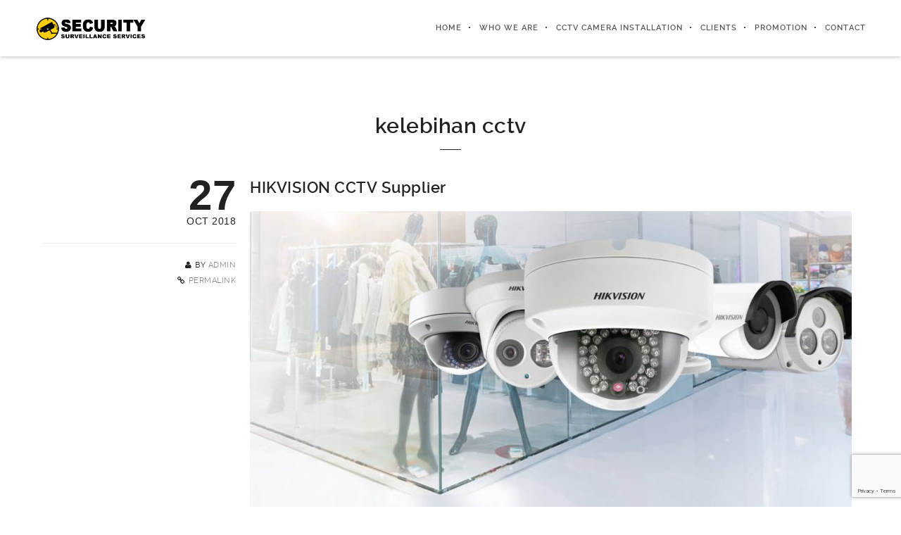

--- FILE ---
content_type: text/html; charset=UTF-8
request_url: https://www.cctvmalaysia.my/hikvision/kelebihan-cctv/
body_size: 21720
content:
<!DOCTYPE html>
<html lang="en-US">
<!--
##########################################################################################

BROOKLYN THEME BY UNITED THEMES 
WWW.UNITEDTHEMES.COM

BROOKLYN THEME DESIGNED BY MARCEL MOERKENS
BROOKLYN THEME DEVELOPED BY MARCEL MOERKENS & MATTHIAS NETTEKOVEN 

POWERED BY UNITED THEMES - WEB DEVELOPMENT FORGE EST.2011

COPYRIGHT 2011 - 2016 ALL RIGHTS RESERVED BY UNITED THEMES

##########################################################################################
-->
<head>
    <meta charset="UTF-8">
    <meta name="viewport" content="width=device-width, initial-scale=1, minimum-scale=1, maximum-scale=1">
    
        
        
    		
        <!-- Title -->
        <title>kelebihan cctv - CCTV Malaysia - CCTV security system in Malaysia. We are specialize in major brands of CCTV security systems. Contact us 010-228 3986</title>

	    
    <!-- RSS & Pingbacks -->
	<link rel="pingback" href="https://www.cctvmalaysia.my/xmlrpc.php" />
    <link rel="profile" href="https://gmpg.org/xfn/11">
    
    <!-- Favicon -->
	        
                        
        <link rel="shortcut&#x20;icon" href="https://www.cctvmalaysia.my/wp-content/uploads/2016/09/cropped-cctv-malysia-ico.png" type="image/png" />
        <link rel="icon" href="https://www.cctvmalaysia.my/wp-content/uploads/2016/09/cropped-cctv-malysia-ico.png" type="image/png" />
        
        
    <!-- Apple Touch Icons -->    
        <link rel="apple-touch-icon" href="https://www.cctvmalaysia.my/wp-content/uploads/2016/09/cropped-cctv-malysia-ico.png">
        
        <link rel="apple-touch-icon" sizes="72x72" href="https://www.cctvmalaysia.my/wp-content/uploads/2016/09/cropped-cctv-malysia-ico.png" />
        
        <link rel="apple-touch-icon" sizes="114x114" href="https://www.cctvmalaysia.my/wp-content/uploads/2016/09/cropped-cctv-malysia-ico.png" />
        
        <link rel="apple-touch-icon" sizes="144x144" href="https://www.cctvmalaysia.my/wp-content/uploads/2016/09/cropped-cctv-malysia-ico.png" />
            
    <!--[if lt IE 9]>
		<script src="https://html5shiv.googlecode.com/svn/trunk/html5.js"></script>
	<![endif]--> 
    	
    <meta name='robots' content='index, follow, max-image-preview:large, max-snippet:-1, max-video-preview:-1' />

	<!-- This site is optimized with the Yoast SEO plugin v20.8 - https://yoast.com/wordpress/plugins/seo/ -->
	<title>kelebihan cctv - CCTV Malaysia - CCTV security system in Malaysia. We are specialize in major brands of CCTV security systems. Contact us 010-228 3986</title>
	<link rel="canonical" href="https://www.cctvmalaysia.my/hikvision/kelebihan-cctv/" />
	<meta property="og:locale" content="en_US" />
	<meta property="og:type" content="article" />
	<meta property="og:title" content="kelebihan cctv - CCTV Malaysia - CCTV security system in Malaysia. We are specialize in major brands of CCTV security systems. Contact us 010-228 3986" />
	<meta property="og:url" content="https://www.cctvmalaysia.my/hikvision/kelebihan-cctv/" />
	<meta property="og:site_name" content="CCTV Malaysia - CCTV security system in Malaysia. We are specialize in major brands of CCTV security systems. Contact us 010-228 3986" />
	<meta name="twitter:card" content="summary_large_image" />
	<script type="application/ld+json" class="yoast-schema-graph">{"@context":"https://schema.org","@graph":[{"@type":"CollectionPage","@id":"https://www.cctvmalaysia.my/hikvision/kelebihan-cctv/","url":"https://www.cctvmalaysia.my/hikvision/kelebihan-cctv/","name":"kelebihan cctv - CCTV Malaysia - CCTV security system in Malaysia. We are specialize in major brands of CCTV security systems. Contact us 010-228 3986","isPartOf":{"@id":"https://www.cctvmalaysia.my/#website"},"primaryImageOfPage":{"@id":"https://www.cctvmalaysia.my/hikvision/kelebihan-cctv/#primaryimage"},"image":{"@id":"https://www.cctvmalaysia.my/hikvision/kelebihan-cctv/#primaryimage"},"thumbnailUrl":"https://www.cctvmalaysia.my/wp-content/uploads/2016/09/home-page-banner-2.jpg","breadcrumb":{"@id":"https://www.cctvmalaysia.my/hikvision/kelebihan-cctv/#breadcrumb"},"inLanguage":"en-US"},{"@type":"ImageObject","inLanguage":"en-US","@id":"https://www.cctvmalaysia.my/hikvision/kelebihan-cctv/#primaryimage","url":"https://www.cctvmalaysia.my/wp-content/uploads/2016/09/home-page-banner-2.jpg","contentUrl":"https://www.cctvmalaysia.my/wp-content/uploads/2016/09/home-page-banner-2.jpg","width":1280,"height":498,"caption":"HIKVISION CCTV Supplier"},{"@type":"BreadcrumbList","@id":"https://www.cctvmalaysia.my/hikvision/kelebihan-cctv/#breadcrumb","itemListElement":[{"@type":"ListItem","position":1,"name":"Home","item":"https://www.cctvmalaysia.my/"},{"@type":"ListItem","position":2,"name":"kelebihan cctv"}]},{"@type":"WebSite","@id":"https://www.cctvmalaysia.my/#website","url":"https://www.cctvmalaysia.my/","name":"CCTV Malaysia - CCTV security system in Malaysia. We are specialize in major brands of CCTV security systems. Contact us 010-228 3986","description":"","publisher":{"@id":"https://www.cctvmalaysia.my/#organization"},"potentialAction":[{"@type":"SearchAction","target":{"@type":"EntryPoint","urlTemplate":"https://www.cctvmalaysia.my/?s={search_term_string}"},"query-input":"required name=search_term_string"}],"inLanguage":"en-US"},{"@type":"Organization","@id":"https://www.cctvmalaysia.my/#organization","name":"CCTV Malaysia","url":"https://www.cctvmalaysia.my/","logo":{"@type":"ImageObject","inLanguage":"en-US","@id":"https://www.cctvmalaysia.my/#/schema/logo/image/","url":"https://www.cctvmalaysia.my/wp-content/uploads/2016/09/cctv-malaysia-1-1.png","contentUrl":"https://www.cctvmalaysia.my/wp-content/uploads/2016/09/cctv-malaysia-1-1.png","width":300,"height":60,"caption":"CCTV Malaysia"},"image":{"@id":"https://www.cctvmalaysia.my/#/schema/logo/image/"}}]}</script>
	<!-- / Yoast SEO plugin. -->


<link rel='dns-prefetch' href='//maxcdn.bootstrapcdn.com' />
<link rel="alternate" type="application/rss+xml" title="CCTV Malaysia - CCTV security system in Malaysia. We are specialize in major brands of CCTV security systems. Contact us 010-228 3986 &raquo; Feed" href="https://www.cctvmalaysia.my/feed/" />
<link rel="alternate" type="application/rss+xml" title="CCTV Malaysia - CCTV security system in Malaysia. We are specialize in major brands of CCTV security systems. Contact us 010-228 3986 &raquo; Comments Feed" href="https://www.cctvmalaysia.my/comments/feed/" />
<link rel="alternate" type="application/rss+xml" title="CCTV Malaysia - CCTV security system in Malaysia. We are specialize in major brands of CCTV security systems. Contact us 010-228 3986 &raquo; kelebihan cctv Tag Feed" href="https://www.cctvmalaysia.my/hikvision/kelebihan-cctv/feed/" />
<script type="e8f354e7a2836b127c448359-text/javascript">
window._wpemojiSettings = {"baseUrl":"https:\/\/s.w.org\/images\/core\/emoji\/14.0.0\/72x72\/","ext":".png","svgUrl":"https:\/\/s.w.org\/images\/core\/emoji\/14.0.0\/svg\/","svgExt":".svg","source":{"concatemoji":"https:\/\/www.cctvmalaysia.my\/wp-includes\/js\/wp-emoji-release.min.js?ver=6.2.8"}};
/*! This file is auto-generated */
!function(e,a,t){var n,r,o,i=a.createElement("canvas"),p=i.getContext&&i.getContext("2d");function s(e,t){p.clearRect(0,0,i.width,i.height),p.fillText(e,0,0);e=i.toDataURL();return p.clearRect(0,0,i.width,i.height),p.fillText(t,0,0),e===i.toDataURL()}function c(e){var t=a.createElement("script");t.src=e,t.defer=t.type="text/javascript",a.getElementsByTagName("head")[0].appendChild(t)}for(o=Array("flag","emoji"),t.supports={everything:!0,everythingExceptFlag:!0},r=0;r<o.length;r++)t.supports[o[r]]=function(e){if(p&&p.fillText)switch(p.textBaseline="top",p.font="600 32px Arial",e){case"flag":return s("\ud83c\udff3\ufe0f\u200d\u26a7\ufe0f","\ud83c\udff3\ufe0f\u200b\u26a7\ufe0f")?!1:!s("\ud83c\uddfa\ud83c\uddf3","\ud83c\uddfa\u200b\ud83c\uddf3")&&!s("\ud83c\udff4\udb40\udc67\udb40\udc62\udb40\udc65\udb40\udc6e\udb40\udc67\udb40\udc7f","\ud83c\udff4\u200b\udb40\udc67\u200b\udb40\udc62\u200b\udb40\udc65\u200b\udb40\udc6e\u200b\udb40\udc67\u200b\udb40\udc7f");case"emoji":return!s("\ud83e\udef1\ud83c\udffb\u200d\ud83e\udef2\ud83c\udfff","\ud83e\udef1\ud83c\udffb\u200b\ud83e\udef2\ud83c\udfff")}return!1}(o[r]),t.supports.everything=t.supports.everything&&t.supports[o[r]],"flag"!==o[r]&&(t.supports.everythingExceptFlag=t.supports.everythingExceptFlag&&t.supports[o[r]]);t.supports.everythingExceptFlag=t.supports.everythingExceptFlag&&!t.supports.flag,t.DOMReady=!1,t.readyCallback=function(){t.DOMReady=!0},t.supports.everything||(n=function(){t.readyCallback()},a.addEventListener?(a.addEventListener("DOMContentLoaded",n,!1),e.addEventListener("load",n,!1)):(e.attachEvent("onload",n),a.attachEvent("onreadystatechange",function(){"complete"===a.readyState&&t.readyCallback()})),(e=t.source||{}).concatemoji?c(e.concatemoji):e.wpemoji&&e.twemoji&&(c(e.twemoji),c(e.wpemoji)))}(window,document,window._wpemojiSettings);
</script>
<style type="text/css">
img.wp-smiley,
img.emoji {
	display: inline !important;
	border: none !important;
	box-shadow: none !important;
	height: 1em !important;
	width: 1em !important;
	margin: 0 0.07em !important;
	vertical-align: -0.1em !important;
	background: none !important;
	padding: 0 !important;
}
</style>
	<link rel='stylesheet' id='mediaelement-css' href='https://www.cctvmalaysia.my/wp-includes/js/mediaelement/mediaelementplayer-legacy.min.css?ver=4.2.17' type='text/css' media='all' />
<link rel='stylesheet' id='wp-mediaelement-css' href='https://www.cctvmalaysia.my/wp-includes/js/mediaelement/wp-mediaelement.min.css?ver=6.2.8' type='text/css' media='all' />
<link rel='stylesheet' id='ut-flexslider-css' href='https://www.cctvmalaysia.my/wp-content/themes/brooklyn/css/flexslider.min.css?ver=6.2.8' type='text/css' media='all' />
<link rel='stylesheet' id='ut-portfolio-css' href='https://www.cctvmalaysia.my/wp-content/themes/brooklyn/css/ut.portfolio.style.min.css?ver=6.2.8' type='text/css' media='all' />
<link rel='stylesheet' id='ut-lightgallery-css' href='https://www.cctvmalaysia.my/wp-content/plugins/ut-portfolio/assets/vendor/lightGallery/css/lightgallery.min.css?ver=6.2.8' type='text/css' media='all' />
<link rel='stylesheet' id='ut-prettyphoto-css' href='https://www.cctvmalaysia.my/wp-content/plugins/ut-portfolio/assets/css/plugins/prettyphoto/prettyPhoto.min.css?ver=6.2.8' type='text/css' media='all' />
<link rel='stylesheet' id='ut-responsive-grid-css' href='https://www.cctvmalaysia.my/wp-content/plugins/ut-shortcodes/css/ut-responsive-grid.min.css?ver=6.2.8' type='text/css' media='all' />
<link rel='stylesheet' id='ut-fontawesome-css' href='//maxcdn.bootstrapcdn.com/font-awesome/4.6.3/css/font-awesome.min.css?ver=6.2.8' type='text/css' media='all' />
<link rel='stylesheet' id='ut-animate-css' href='https://www.cctvmalaysia.my/wp-content/plugins/ut-shortcodes/css/ut.animate.min.css?ver=6.2.8' type='text/css' media='all' />
<link rel='stylesheet' id='ut-elastislide-css' href='https://www.cctvmalaysia.my/wp-content/themes/brooklyn/css/ut.elastislide.min.css?ver=6.2.8' type='text/css' media='all' />
<link rel='stylesheet' id='ut-fancyrotator-css' href='https://www.cctvmalaysia.my/wp-content/plugins/ut-shortcodes/css/ut.fancyrotator.min.css?ver=6.2.8' type='text/css' media='all' />
<link rel='stylesheet' id='ut-shortcodes-css' href='https://www.cctvmalaysia.my/wp-content/themes/brooklyn/css/ut.shortcode.min.css?ver=6.2.8' type='text/css' media='all' />
<link rel='stylesheet' id='js_composer_front-css' href='https://www.cctvmalaysia.my/wp-content/plugins/js_composer/assets/css/js_composer.min.css?ver=4.12' type='text/css' media='all' />
<link rel='stylesheet' id='ut-vc-shortcodes-css' href='https://www.cctvmalaysia.my/wp-content/themes/brooklyn/css/ut.vc.shortcodes.min.css?ver=6.2.8' type='text/css' media='all' />
<link rel='stylesheet' id='wp-block-library-css' href='https://www.cctvmalaysia.my/wp-includes/css/dist/block-library/style.min.css?ver=6.2.8' type='text/css' media='all' />
<link rel='stylesheet' id='classic-theme-styles-css' href='https://www.cctvmalaysia.my/wp-includes/css/classic-themes.min.css?ver=6.2.8' type='text/css' media='all' />
<style id='global-styles-inline-css' type='text/css'>
body{--wp--preset--color--black: #000000;--wp--preset--color--cyan-bluish-gray: #abb8c3;--wp--preset--color--white: #ffffff;--wp--preset--color--pale-pink: #f78da7;--wp--preset--color--vivid-red: #cf2e2e;--wp--preset--color--luminous-vivid-orange: #ff6900;--wp--preset--color--luminous-vivid-amber: #fcb900;--wp--preset--color--light-green-cyan: #7bdcb5;--wp--preset--color--vivid-green-cyan: #00d084;--wp--preset--color--pale-cyan-blue: #8ed1fc;--wp--preset--color--vivid-cyan-blue: #0693e3;--wp--preset--color--vivid-purple: #9b51e0;--wp--preset--gradient--vivid-cyan-blue-to-vivid-purple: linear-gradient(135deg,rgba(6,147,227,1) 0%,rgb(155,81,224) 100%);--wp--preset--gradient--light-green-cyan-to-vivid-green-cyan: linear-gradient(135deg,rgb(122,220,180) 0%,rgb(0,208,130) 100%);--wp--preset--gradient--luminous-vivid-amber-to-luminous-vivid-orange: linear-gradient(135deg,rgba(252,185,0,1) 0%,rgba(255,105,0,1) 100%);--wp--preset--gradient--luminous-vivid-orange-to-vivid-red: linear-gradient(135deg,rgba(255,105,0,1) 0%,rgb(207,46,46) 100%);--wp--preset--gradient--very-light-gray-to-cyan-bluish-gray: linear-gradient(135deg,rgb(238,238,238) 0%,rgb(169,184,195) 100%);--wp--preset--gradient--cool-to-warm-spectrum: linear-gradient(135deg,rgb(74,234,220) 0%,rgb(151,120,209) 20%,rgb(207,42,186) 40%,rgb(238,44,130) 60%,rgb(251,105,98) 80%,rgb(254,248,76) 100%);--wp--preset--gradient--blush-light-purple: linear-gradient(135deg,rgb(255,206,236) 0%,rgb(152,150,240) 100%);--wp--preset--gradient--blush-bordeaux: linear-gradient(135deg,rgb(254,205,165) 0%,rgb(254,45,45) 50%,rgb(107,0,62) 100%);--wp--preset--gradient--luminous-dusk: linear-gradient(135deg,rgb(255,203,112) 0%,rgb(199,81,192) 50%,rgb(65,88,208) 100%);--wp--preset--gradient--pale-ocean: linear-gradient(135deg,rgb(255,245,203) 0%,rgb(182,227,212) 50%,rgb(51,167,181) 100%);--wp--preset--gradient--electric-grass: linear-gradient(135deg,rgb(202,248,128) 0%,rgb(113,206,126) 100%);--wp--preset--gradient--midnight: linear-gradient(135deg,rgb(2,3,129) 0%,rgb(40,116,252) 100%);--wp--preset--duotone--dark-grayscale: url('#wp-duotone-dark-grayscale');--wp--preset--duotone--grayscale: url('#wp-duotone-grayscale');--wp--preset--duotone--purple-yellow: url('#wp-duotone-purple-yellow');--wp--preset--duotone--blue-red: url('#wp-duotone-blue-red');--wp--preset--duotone--midnight: url('#wp-duotone-midnight');--wp--preset--duotone--magenta-yellow: url('#wp-duotone-magenta-yellow');--wp--preset--duotone--purple-green: url('#wp-duotone-purple-green');--wp--preset--duotone--blue-orange: url('#wp-duotone-blue-orange');--wp--preset--font-size--small: 13px;--wp--preset--font-size--medium: 20px;--wp--preset--font-size--large: 36px;--wp--preset--font-size--x-large: 42px;--wp--preset--spacing--20: 0.44rem;--wp--preset--spacing--30: 0.67rem;--wp--preset--spacing--40: 1rem;--wp--preset--spacing--50: 1.5rem;--wp--preset--spacing--60: 2.25rem;--wp--preset--spacing--70: 3.38rem;--wp--preset--spacing--80: 5.06rem;--wp--preset--shadow--natural: 6px 6px 9px rgba(0, 0, 0, 0.2);--wp--preset--shadow--deep: 12px 12px 50px rgba(0, 0, 0, 0.4);--wp--preset--shadow--sharp: 6px 6px 0px rgba(0, 0, 0, 0.2);--wp--preset--shadow--outlined: 6px 6px 0px -3px rgba(255, 255, 255, 1), 6px 6px rgba(0, 0, 0, 1);--wp--preset--shadow--crisp: 6px 6px 0px rgba(0, 0, 0, 1);}:where(.is-layout-flex){gap: 0.5em;}body .is-layout-flow > .alignleft{float: left;margin-inline-start: 0;margin-inline-end: 2em;}body .is-layout-flow > .alignright{float: right;margin-inline-start: 2em;margin-inline-end: 0;}body .is-layout-flow > .aligncenter{margin-left: auto !important;margin-right: auto !important;}body .is-layout-constrained > .alignleft{float: left;margin-inline-start: 0;margin-inline-end: 2em;}body .is-layout-constrained > .alignright{float: right;margin-inline-start: 2em;margin-inline-end: 0;}body .is-layout-constrained > .aligncenter{margin-left: auto !important;margin-right: auto !important;}body .is-layout-constrained > :where(:not(.alignleft):not(.alignright):not(.alignfull)){max-width: var(--wp--style--global--content-size);margin-left: auto !important;margin-right: auto !important;}body .is-layout-constrained > .alignwide{max-width: var(--wp--style--global--wide-size);}body .is-layout-flex{display: flex;}body .is-layout-flex{flex-wrap: wrap;align-items: center;}body .is-layout-flex > *{margin: 0;}:where(.wp-block-columns.is-layout-flex){gap: 2em;}.has-black-color{color: var(--wp--preset--color--black) !important;}.has-cyan-bluish-gray-color{color: var(--wp--preset--color--cyan-bluish-gray) !important;}.has-white-color{color: var(--wp--preset--color--white) !important;}.has-pale-pink-color{color: var(--wp--preset--color--pale-pink) !important;}.has-vivid-red-color{color: var(--wp--preset--color--vivid-red) !important;}.has-luminous-vivid-orange-color{color: var(--wp--preset--color--luminous-vivid-orange) !important;}.has-luminous-vivid-amber-color{color: var(--wp--preset--color--luminous-vivid-amber) !important;}.has-light-green-cyan-color{color: var(--wp--preset--color--light-green-cyan) !important;}.has-vivid-green-cyan-color{color: var(--wp--preset--color--vivid-green-cyan) !important;}.has-pale-cyan-blue-color{color: var(--wp--preset--color--pale-cyan-blue) !important;}.has-vivid-cyan-blue-color{color: var(--wp--preset--color--vivid-cyan-blue) !important;}.has-vivid-purple-color{color: var(--wp--preset--color--vivid-purple) !important;}.has-black-background-color{background-color: var(--wp--preset--color--black) !important;}.has-cyan-bluish-gray-background-color{background-color: var(--wp--preset--color--cyan-bluish-gray) !important;}.has-white-background-color{background-color: var(--wp--preset--color--white) !important;}.has-pale-pink-background-color{background-color: var(--wp--preset--color--pale-pink) !important;}.has-vivid-red-background-color{background-color: var(--wp--preset--color--vivid-red) !important;}.has-luminous-vivid-orange-background-color{background-color: var(--wp--preset--color--luminous-vivid-orange) !important;}.has-luminous-vivid-amber-background-color{background-color: var(--wp--preset--color--luminous-vivid-amber) !important;}.has-light-green-cyan-background-color{background-color: var(--wp--preset--color--light-green-cyan) !important;}.has-vivid-green-cyan-background-color{background-color: var(--wp--preset--color--vivid-green-cyan) !important;}.has-pale-cyan-blue-background-color{background-color: var(--wp--preset--color--pale-cyan-blue) !important;}.has-vivid-cyan-blue-background-color{background-color: var(--wp--preset--color--vivid-cyan-blue) !important;}.has-vivid-purple-background-color{background-color: var(--wp--preset--color--vivid-purple) !important;}.has-black-border-color{border-color: var(--wp--preset--color--black) !important;}.has-cyan-bluish-gray-border-color{border-color: var(--wp--preset--color--cyan-bluish-gray) !important;}.has-white-border-color{border-color: var(--wp--preset--color--white) !important;}.has-pale-pink-border-color{border-color: var(--wp--preset--color--pale-pink) !important;}.has-vivid-red-border-color{border-color: var(--wp--preset--color--vivid-red) !important;}.has-luminous-vivid-orange-border-color{border-color: var(--wp--preset--color--luminous-vivid-orange) !important;}.has-luminous-vivid-amber-border-color{border-color: var(--wp--preset--color--luminous-vivid-amber) !important;}.has-light-green-cyan-border-color{border-color: var(--wp--preset--color--light-green-cyan) !important;}.has-vivid-green-cyan-border-color{border-color: var(--wp--preset--color--vivid-green-cyan) !important;}.has-pale-cyan-blue-border-color{border-color: var(--wp--preset--color--pale-cyan-blue) !important;}.has-vivid-cyan-blue-border-color{border-color: var(--wp--preset--color--vivid-cyan-blue) !important;}.has-vivid-purple-border-color{border-color: var(--wp--preset--color--vivid-purple) !important;}.has-vivid-cyan-blue-to-vivid-purple-gradient-background{background: var(--wp--preset--gradient--vivid-cyan-blue-to-vivid-purple) !important;}.has-light-green-cyan-to-vivid-green-cyan-gradient-background{background: var(--wp--preset--gradient--light-green-cyan-to-vivid-green-cyan) !important;}.has-luminous-vivid-amber-to-luminous-vivid-orange-gradient-background{background: var(--wp--preset--gradient--luminous-vivid-amber-to-luminous-vivid-orange) !important;}.has-luminous-vivid-orange-to-vivid-red-gradient-background{background: var(--wp--preset--gradient--luminous-vivid-orange-to-vivid-red) !important;}.has-very-light-gray-to-cyan-bluish-gray-gradient-background{background: var(--wp--preset--gradient--very-light-gray-to-cyan-bluish-gray) !important;}.has-cool-to-warm-spectrum-gradient-background{background: var(--wp--preset--gradient--cool-to-warm-spectrum) !important;}.has-blush-light-purple-gradient-background{background: var(--wp--preset--gradient--blush-light-purple) !important;}.has-blush-bordeaux-gradient-background{background: var(--wp--preset--gradient--blush-bordeaux) !important;}.has-luminous-dusk-gradient-background{background: var(--wp--preset--gradient--luminous-dusk) !important;}.has-pale-ocean-gradient-background{background: var(--wp--preset--gradient--pale-ocean) !important;}.has-electric-grass-gradient-background{background: var(--wp--preset--gradient--electric-grass) !important;}.has-midnight-gradient-background{background: var(--wp--preset--gradient--midnight) !important;}.has-small-font-size{font-size: var(--wp--preset--font-size--small) !important;}.has-medium-font-size{font-size: var(--wp--preset--font-size--medium) !important;}.has-large-font-size{font-size: var(--wp--preset--font-size--large) !important;}.has-x-large-font-size{font-size: var(--wp--preset--font-size--x-large) !important;}
.wp-block-navigation a:where(:not(.wp-element-button)){color: inherit;}
:where(.wp-block-columns.is-layout-flex){gap: 2em;}
.wp-block-pullquote{font-size: 1.5em;line-height: 1.6;}
</style>
<link rel='stylesheet' id='contact-form-7-css' href='https://www.cctvmalaysia.my/wp-content/plugins/contact-form-7/includes/css/styles.css?ver=5.7.7' type='text/css' media='all' />
<link rel='stylesheet' id='font-awesome-css' href='https://www.cctvmalaysia.my/wp-content/plugins/js_composer/assets/lib/bower/font-awesome/css/font-awesome.min.css?ver=4.12' type='text/css' media='all' />
<link rel='stylesheet' id='lcb-css-movement-css' href='https://www.cctvmalaysia.my/wp-content/plugins/lead-call-buttons/css/movement.css?ver=6.2.8' type='text/css' media='all' />
<link rel='stylesheet' id='lcb-css-main-css' href='https://www.cctvmalaysia.my/wp-content/plugins/lead-call-buttons/css/plugin-main.css?ver=6.2.8' type='text/css' media='all' />
<link rel='stylesheet' id='main-font-face-css' href='https://www.cctvmalaysia.my/wp-content/themes/brooklyn/css/ut-fontface.min.css?ver=6.2.8' type='text/css' media='all' />
<link rel='stylesheet' id='ut-superfish-css' href='https://www.cctvmalaysia.my/wp-content/themes/brooklyn/css/ut-superfish.min.css?ver=6.2.8' type='text/css' media='all' />
<link rel='stylesheet' id='unitedthemes-style-css' href='https://www.cctvmalaysia.my/wp-content/themes/brooklyn/style.css?ver=4.1.1' type='text/css' media='all' />
<script type="e8f354e7a2836b127c448359-text/javascript" src='https://www.cctvmalaysia.my/wp-content/plugins/enable-jquery-migrate-helper/js/jquery/jquery-1.12.4-wp.js?ver=1.12.4-wp' id='jquery-core-js'></script>
<script type="e8f354e7a2836b127c448359-text/javascript" src='https://www.cctvmalaysia.my/wp-content/plugins/enable-jquery-migrate-helper/js/jquery-migrate/jquery-migrate-1.4.1-wp.js?ver=1.4.1-wp' id='jquery-migrate-js'></script>
<script type="e8f354e7a2836b127c448359-text/javascript" src='https://www.cctvmalaysia.my/wp-content/plugins/lead-call-buttons/js/movement.js?ver=6.2.8' id='lead_call_button_movement_script-js'></script>
<script type="e8f354e7a2836b127c448359-text/javascript" src='https://www.cctvmalaysia.my/wp-content/plugins/lead-call-buttons/js/script.js?ver=6.2.8' id='lead_call_button_script-js'></script>
<script type="e8f354e7a2836b127c448359-text/javascript" src='https://www.cctvmalaysia.my/wp-content/plugins/ut-portfolio/assets/js/jquery.isotope.min.js?ver=1.8' id='ut-isotope-js-js'></script>
<script type="e8f354e7a2836b127c448359-text/javascript" src='https://www.cctvmalaysia.my/wp-content/plugins/ut-portfolio/assets/js/jquery.lazyload.min.js?ver=1.9.1' id='ut-lazyload-js-js'></script>
<script type="e8f354e7a2836b127c448359-text/javascript" src='https://www.cctvmalaysia.my/wp-content/plugins/ut-shortcodes/js/plugins/modernizr/modernizr.min.js?ver=2.6.2' id='modernizr-js'></script>
<script type="e8f354e7a2836b127c448359-text/javascript" src='https://www.cctvmalaysia.my/wp-content/plugins/ut-shortcodes/js/plugins/flexslider/jquery.flexslider.min.js?ver=6.2.8' id='ut-flexslider-js-js'></script>
<script type="e8f354e7a2836b127c448359-text/javascript" src='https://www.cctvmalaysia.my/wp-content/plugins/ut-shortcodes/js/plugins/elastislider/jquery.elastislide.min.js?ver=6.2.8' id='ut-elastislider-js-js'></script>
<script type="e8f354e7a2836b127c448359-text/javascript" src='https://www.cctvmalaysia.my/wp-content/themes/brooklyn/js/jquery.ut.smartresize.min.js?ver=1.0' id='ut-smartresize-js'></script>
<link rel="https://api.w.org/" href="https://www.cctvmalaysia.my/wp-json/" /><link rel="alternate" type="application/json" href="https://www.cctvmalaysia.my/wp-json/wp/v2/tags/352" /><link rel="EditURI" type="application/rsd+xml" title="RSD" href="https://www.cctvmalaysia.my/xmlrpc.php?rsd" />
<link rel="wlwmanifest" type="application/wlwmanifest+xml" href="https://www.cctvmalaysia.my/wp-includes/wlwmanifest.xml" />
<meta name="generator" content="WordPress 6.2.8" />
			<style type="text/css">
				body .main_buttons .on:last-child {
    border-left: 1px solid #666;
    background-color: #7dce00;
}			</style>		
		
        <script type="e8f354e7a2836b127c448359-text/javascript">
            var jQueryMigrateHelperHasSentDowngrade = false;

			window.onerror = function( msg, url, line, col, error ) {
				// Break out early, do not processing if a downgrade reqeust was already sent.
				if ( jQueryMigrateHelperHasSentDowngrade ) {
					return true;
                }

				var xhr = new XMLHttpRequest();
				var nonce = 'a833c5d86f';
				var jQueryFunctions = [
					'andSelf',
					'browser',
					'live',
					'boxModel',
					'support.boxModel',
					'size',
					'swap',
					'clean',
					'sub',
                ];
				var match_pattern = /\)\.(.+?) is not a function/;
                var erroredFunction = msg.match( match_pattern );

                // If there was no matching functions, do not try to downgrade.
                if ( typeof erroredFunction !== 'object' || typeof erroredFunction[1] === "undefined" || -1 === jQueryFunctions.indexOf( erroredFunction[1] ) ) {
                    return true;
                }

                // Set that we've now attempted a downgrade request.
                jQueryMigrateHelperHasSentDowngrade = true;

				xhr.open( 'POST', 'https://www.cctvmalaysia.my/wp-admin/admin-ajax.php' );
				xhr.setRequestHeader( 'Content-Type', 'application/x-www-form-urlencoded' );
				xhr.onload = function () {
					var response,
                        reload = false;

					if ( 200 === xhr.status ) {
                        try {
                        	response = JSON.parse( xhr.response );

                        	reload = response.data.reload;
                        } catch ( e ) {
                        	reload = false;
                        }
                    }

					// Automatically reload the page if a deprecation caused an automatic downgrade, ensure visitors get the best possible experience.
					if ( reload ) {
						location.reload();
                    }
				};

				xhr.send( encodeURI( 'action=jquery-migrate-downgrade-version&_wpnonce=' + nonce ) );

				// Suppress error alerts in older browsers
				return true;
			}
        </script>

				<script type="e8f354e7a2836b127c448359-text/javascript">
			document.documentElement.className = document.documentElement.className.replace( 'no-js', 'js' );
		</script>
				<style>
			.no-js img.lazyload { display: none; }
			figure.wp-block-image img.lazyloading { min-width: 150px; }
							.lazyload, .lazyloading { opacity: 0; }
				.lazyloaded {
					opacity: 1;
					transition: opacity 400ms;
					transition-delay: 0ms;
				}
					</style>
		        
        <style type="text/css">
            
                        
            
            ::-moz-selection { 
                background: #FFCC00; 
            }
            
            ::selection { 
                background: #FFCC00; 
            }
            
            a { 
                color: #FFCC00; 
            }
            
            .ha-transparent #navigation ul li a:hover { 
                color: #FFCC00; 
            }
            
                        
                        
            
                        
            
                        
            
                        
            
                        
            
                        
            
                        
            
                        
        </style>
        
        <style type="text/css">
.ut-language-selector a:hover { color: #FFCC00; }
.ut-custom-icon-link:hover i { color: #FFCC00 !important; }
.ut-hide-member-details:hover, #ut-blog-navigation a:hover, .light .ut-hide-member-details, .ut-mm-button:hover:before, .ut-mm-trigger.active .ut-mm-button:before, .ut-mobile-menu a:after { color: #FFCC00; }
.ut-header-light .ut-mm-button:before { color: #FFCC00; }.lead span, .entry-title span, #cancel-comment-reply-link, .member-description-style-3 .ut-member-title,  .ut-twitter-rotator h2 a, .themecolor  { color: #FFCC00; }
.icons-ul i, .comments-title span, .member-social a:hover, .ut-parallax-quote-title span, .ut-member-style-2 .member-description .ut-member-title { color:#FFCC00; }
.about-icon, .ut-skill-overlay, .ut-dropcap-one, .ut-dropcap-two, .ut-mobile-menu a:hover, .themecolor-bg, .ut-btn.ut-pt-btn:hover, .ut-btn.dark:hover { background:#FFCC00; }
blockquote, div.wpcf7-validation-errors, .ut-hero-style-5 .hero-description, #navigation ul.sub-menu, .ut-member-style-3 .member-social a:hover { border-color:#FFCC00; }
.cta-section, .ut-btn.theme-btn, .ut-social-link:hover .ut-social-icon, .ut-member-style-2 .ut-so-link:hover { background:#FFCC00 !important; }
.ut-social-title, .ut-service-column h3 span, .ut-rq-icon  { color:#FFCC00; }
.count, .ut-icon-list i { color:#FFCC00; }
.client-section, .ut-portfolio-pagination.style_two a.selected:hover, .ut-portfolio-pagination.style_two a.selected, .ut-portfolio-pagination.style_two a:hover, .ut-pt-featured { background:#FFCC00 !important; }
ins, mark, .ut-alert.themecolor, .ut-portfolio-menu.style_two li a:hover, .ut-portfolio-menu.style_two li a.selected, .light .ut-portfolio-menu.style_two li a.selected:hover { background:#FFCC00; }
.footer-content i { color:#FFCC00; }
.copyright a:hover, .footer-content a:hover, .toTop:hover, .ut-footer-dark a.toTop:hover { color:#FFCC00; }
blockquote span { color:#FFCC00; }
.entry-meta a:hover, #secondary a:hover, .page-template-templatestemplate-archive-php a:hover { color:#FFCC00; }
h1 a:hover, h2 a:hover, h3 a:hover, h4 a:hover, h5 a:hover, h6 a:hover, .ut-header-dark .site-logo .logo a:hover { color:#FFCC00; }
a.more-link:hover, .fa-ul li .fa  { color:#FFCC00; }
.ut-pt-featured-table .ut-pt-info .fa-li  { color: #FFCC00 !important; }
.button, input[type="submit"], input[type="button"], .dark button, .dark input[type="submit"], .dark input[type="button"], .light .button, .light input[type="submit"], .light input[type="button"] { background:#FFCC00; }
.img-hover { background:rgb(255,204,0);    background:rgba(255,204,0, 0.85); }
.portfolio-caption { background:rgb(255,204,0);    background:rgba(255,204,0, 0.85); }
.team-member-details { background:rgba(255,204,0, 0.85 ); }
.ut-avatar-overlay { background:rgb(255,204,0); background:rgba(255,204,0, 0.85 ); }
.mejs-controls .mejs-time-rail .mejs-time-current, .mejs-controls .mejs-horizontal-volume-slider .mejs-horizontal-volume-current, .format-link .entry-header a { background:#FFCC00 !important; }
.light .ut-portfolio-menu li a:hover, .light .ut-portfolio-pagination a:hover, .light .ut-nav-tabs li a:hover, .light .ut-accordion-heading a:hover { border-color:#FFCC00 !important; }
.light .ut-portfolio-menu li a:hover, .light .ut-portfolio-pagination a:hover, .ut-portfolio-list li strong, .light .ut-nav-tabs li a:hover, .light .ut-accordion-heading a:hover, .ut-custom-icon a:hover i:first-child { color:#FFCC00 !important; }
.ut-portfolio-gallery-slider .flex-direction-nav a, .ut-gallery-slider .flex-direction-nav a, .ut-rotate-quote-alt .flex-direction-nav a, .ut-rotate-quote .flex-direction-nav a  { background:rgb(255,204,0); background:rgba(255,204,0, 0.85); }
.light .ut-bs-wrap .entry-title a:hover, .light .ut-bs-wrap a:hover .entry-title  { color: #FFCC00; }
.ut-rated i { color: #FFCC00; }
.ut-footer-area ul.sidebar a:hover { color: #FFCC00; }
.ut-footer-dark .ut-footer-area .widget_tag_cloud a:hover { color: #FFCC00!important; }
.ut-footer-dark .ut-footer-area .widget_tag_cloud a:hover { border-color: #FFCC00; }
.elastislide-wrapper nav span:hover { border-color: #FFCC00; }
.elastislide-wrapper nav span:hover { color: #FFCC00; }
.ut-footer-so li a:hover { border-color: #FFCC00; }
.ut-footer-so li a:hover i { color: #FFCC00!important; }
.ut-pt-wrap.ut-pt-wrap-style-2 .ut-pt-featured-table .ut-pt-header { background:#FFCC00; }
.ut-pt-wrap-style-3 .ut-pt-info ul li, .ut-pt-wrap-style-3 .ut-pt-info ul, .ut-pt-wrap-style-3 .ut-pt-header, .ut-pt-wrap-style-3 .ut-btn.ut-pt-btn, .ut-pt-wrap-style-3 .ut-custom-row, .ut-pt-wrap-style-3 .ut-pt-featured-table .ut-btn { border-color:rgba(255,204,0, 0.1); }
.ut-pt-wrap-style-3 .ut-btn { color:#FFCC00 !important; }
.ut-pt-wrap-style-3 .ut-btn { text-shadow: 0 0 40px #FFCC00, 2px 2px 3px black; }
.ut-pt-wrap-style-3 .ut-pt-featured-table .ut-btn { color:#FFCC00 !important; }
.ut-pt-wrap-style-3 .ut-pt-featured-table .ut-btn { text-shadow: 0 0 40px #FFCC00, 2px 2px 3px black; }
.ut-pt-wrap-style-3 .ut-pt-featured-table .ut-pt-title { color:#FFCC00 !important; }
.ut-pt-wrap-style-3 .ut-pt-featured-table .ut-pt-title { text-shadow: 0 0 40px #FFCC00, 2px 2px 3px black; }
.site-logo img { max-height: 60px; }.ut-glow {
                color:#FFCC00;
                text-shadow:0 0 40px #FFCC00, 2px 2px 3px black; 
            }.light .ut-shortcode-video-wrap .ut-video-caption { border-color:rgba(255,204,0, 1); }
.light .ut-shortcode-video-wrap .ut-video-caption i { border-color:rgba(255,204,0, 0.3); }
.light .ut-shortcode-video-wrap .ut-video-caption i { color:rgba(255,204,0, 0.3); }
.light .ut-shortcode-video-wrap .ut-video-caption:hover i { border-color:rgba(255,204,0, 1); }
.light .ut-shortcode-video-wrap .ut-video-caption:hover i { color:#FFCC00 !important; }
.light .ut-shortcode-video-wrap .ut-video-caption:hover i { text-shadow: 0 0 40px #FFCC00, 2px 2px 3px black; }
.light .ut-video-loading { color:#FFCC00 !important; }
.light .ut-video-loading { text-shadow: 0 0 40px #FFCC00, 2px 2px 3px black; }
.light .ut-video-caption-text { border-color:rgba(255,204,0, 1); }

                    .js #main-content section .section-content,
                    .js #main-content section .section-header-holder {
                        opacity:0;
                    }.hero-title span:not(.ut-word-rotator) { color:#FFCC00 !important; }
.hero-title.ut-glow span { text-shadow: 0 0 40px #FFCC00, 2px 2px 3px black; }
body { font-family: ralewayregular, "Helvetica Neue", Helvetica, Arial, sans-serif; }
h1 { font-family: ralewaysemibold, "Helvetica Neue", Helvetica, Arial, sans-serif; }
h2 { font-family: ralewaysemibold, "Helvetica Neue", Helvetica, Arial, sans-serif; }
h3 { font-family: ralewaysemibold, "Helvetica Neue", Helvetica, Arial, sans-serif; }
h4 { font-family: ralewaysemibold, "Helvetica Neue", Helvetica, Arial, sans-serif; }
h5 { font-family: ralewaysemibold, "Helvetica Neue", Helvetica, Arial, sans-serif; }
h6 { font-family: ralewaysemibold, "Helvetica Neue", Helvetica, Arial, sans-serif; }

                 .pt-style-2 .page-title:after, 
                 .pt-style-2 .parallax-title:after, 
                 .pt-style-2 .section-title:after {
                    background-color: #222222;
                    height: 1px;
                    width: 30px;
                }.lg-progress-bar .lg-progress { background-color: #FFCC00; }.lg-outer .lg-thumb-item.active, .lg-outer .lg-thumb-item:hover { border-color: #FFCC00; }blockquote { font-family: ralewaysemibold, "Helvetica Neue", Helvetica, Arial, sans-serif; }
.lead, .taxonomy-description { font-family: ralewayregular, "Helvetica Neue", Helvetica, Arial, sans-serif; }
#ut-loader-logo { max-width: 100px;}#qLoverlay { background: #ffffff; }.ut-loading-bar-style2 .ut-loading-bar-style2-ball-effect { background-color: #ffcc00; }.ut-loading-bar-style3-outer { border-color: #ffcc00; }.ut-loading-bar-style-3-inner { background-color: #ffcc00; }.ut-loader__bar4, .ut-loader__ball4 { background: #ffcc00; }.ut-loading-bar-style5-inner { color: #ffcc00; }.ut-inner-overlay .ut-loading-text p { color:  !important; }.ut-inner-overlay .ut-loading-text { margin-top: 20px !important; }.ut-loader-overlay { background: #ffffff}
.footer.ut-footer-dark, .ut-footer-dark a.toTop {
                        background: #222222 ;
                   }.footer .footer-content {
                        background: #292929 ;
                        padding-top: 20px;
                   }.footer .footer-content {
                        padding-top: 30px;
                   }.parallax-overlay-pattern.style_one { background-image: url(" https://www.cctvmalaysia.my/wp-content/themes/brooklyn/images/overlay-pattern.png") !important; }
.parallax-overlay-pattern.style_two { background-image: url(" https://www.cctvmalaysia.my/wp-content/themes/brooklyn/images/overlay-pattern2.png") !important; }
/* Revolution Slider Caption Example CSS */
.tp-caption.brooklyn-title {
font-size:65px;
line-height:60px;
font-weight:bold;
font-family:"ralewaysemibold";
color:#ffffff;
text-decoration:none;
background-color:transparent;
text-shadow:0px 1px 1px rgba(0,0,0,0.2);
border-width:0px;
border-color:rgb(255, 214, 88);
border-style:none;
}

.tp-caption.brooklyn-lead {
font-size:30px;
line-height:40px;
font-weight:normal;
font-family:"ralewayregular";
color:#ffffff;
text-decoration:none;
background-color:transparent;
padding:0px 0px 0px 0px;
text-shadow:0px 1px 1px rgba(0,0,0,0.2);
text-align:center;
border-width:0px;
border-color:rgb(255, 214, 88);
border-style:none;
}</style><style type="text/css">#ut-sitebody #ut-mobile-menu a, #ut-sitebody #navigation ul li a { font-family: ralewaysemibold, "Helvetica Neue", Helvetica, Arial, sans-serif;}#ut-sitebody #navigation li a:hover { color: #FFCC00; }#ut-sitebody #navigation .selected,#ut-sitebody #navigation ul li.current_page_parent a.active,#ut-sitebody #navigation ul li.current-menu-ancestor a.active { color: #FFCC00; } #ut-sitebody #navigation ul li a:hover, #ut-sitebody #navigation ul.sub-menu li a:hover { color: #FFCC00; } #ut-sitebody #navigation ul.sub-menu li > a { color: #999999; }';#ut-sitebody #navigation ul li.current-menu-item:not(.current_page_parent) a,#ut-sitebody #navigation ul li.current_page_item:not(.current_page_parent) a { color: #FFCC00; }';#ut-sitebody #navigation ul li.current-menu-item:not(.current_page_parent) .sub-menu li a { color: #999999; }'; </style><style type="text/css">#primary h1.page-title{ font-family: ralewaysemibold, "Helvetica Neue", Helvetica, Arial, sans-serif; }#primary .pt-style-1 h1.page-title span {background: #FFF;}#primary .pt-style-2 h1.page-title:after {background-color: #222222;height: 1px;width: 30px;}#primary header.page-header.pt-style-3 span { background:#FFCC00;-webkit-box-shadow:0 0 0 3px#FFCC00; -moz-box-shadow:0 0 0 3px#FFCC00; box-shadow:0 0 0 3px#FFCC00; }#primary .parallax-title{ font-family: ralewaysemibold, "Helvetica Neue", Helvetica, Arial, sans-serif; }#primary .section-title{ font-family: ralewaysemibold, "Helvetica Neue", Helvetica, Arial, sans-serif; }#primary .pt-style-1 .parallax-title span {background: #FFF;}#primary .pt-style-1 .section-title span {background: #FFF;}#primary .pt-style-2 .parallax-title:after {background-color: #222222;height: 1px;width: 30px;}#primary .pt-style-2 .section-title:after {background-color: #222222;height: 1px;width: 30px;}</style><style type="text/css"></style><style type="text/css">.recentcomments a{display:inline !important;padding:0 !important;margin:0 !important;}</style><meta name="generator" content="Powered by Visual Composer - drag and drop page builder for WordPress."/>
<!--[if lte IE 9]><link rel="stylesheet" type="text/css" href="https://www.cctvmalaysia.my/wp-content/plugins/js_composer/assets/css/vc_lte_ie9.min.css" media="screen"><![endif]--><!--[if IE  8]><link rel="stylesheet" type="text/css" href="https://www.cctvmalaysia.my/wp-content/plugins/js_composer/assets/css/vc-ie8.min.css" media="screen"><![endif]--><link rel="icon" href="https://www.cctvmalaysia.my/wp-content/uploads/2016/09/cropped-cctv-malysia-ico-32x32.png" sizes="32x32" />
<link rel="icon" href="https://www.cctvmalaysia.my/wp-content/uploads/2016/09/cropped-cctv-malysia-ico-192x192.png" sizes="192x192" />
<link rel="apple-touch-icon" href="https://www.cctvmalaysia.my/wp-content/uploads/2016/09/cropped-cctv-malysia-ico-180x180.png" />
<meta name="msapplication-TileImage" content="https://www.cctvmalaysia.my/wp-content/uploads/2016/09/cropped-cctv-malysia-ico-270x270.png" />
<style type="text/css"></style><noscript><style type="text/css"> .wpb_animate_when_almost_visible { opacity: 1; }</style></noscript>    <meta name="google-site-verification" content="qEitJK25T9qNSUg1LdurTOvVWToZPndr5g5CABsFy_E" />
    <!-- Global site tag (gtag.js) - Google Analytics -->
<script async src="https://www.googletagmanager.com/gtag/js?id=UA-127741881-1" type="e8f354e7a2836b127c448359-text/javascript"></script>
<script type="e8f354e7a2836b127c448359-text/javascript">
  window.dataLayer = window.dataLayer || [];
  function gtag(){dataLayer.push(arguments);}
  gtag('js', new Date());

  gtag('config', 'UA-127741881-1');
</script>
<meta name="msvalidate.01" content="9C079C2FF3453C292ABF1EC9F265B36B" />
	<meta name="Robots" content="index, follow">

<script src='https://www.google.com/recaptcha/api.js?render=6Le7dooUAAAAACzVc8QYLD_NHFpLCTS03-iM7YHd' type="e8f354e7a2836b127c448359-text/javascript"></script>
</script>
	<link rel="dns-prefetch" href="https://www.cctvmalaysia.my">
	<script type='application/ld+json'>
{
 

  "aggregateRating" : { "itemReviewed" : "CCTV Malaysia", "ratingValue" : "9.3", "bestRating" : "10", "worstRating" : "1", "reviewCount" : "131" } 
 }
 </script>
 <!-- Google tag (gtag.js) -->
<script async src="https://www.googletagmanager.com/gtag/js?id=G-WCBKNH2Q6S" type="e8f354e7a2836b127c448359-text/javascript"></script>
<script type="e8f354e7a2836b127c448359-text/javascript">
  window.dataLayer = window.dataLayer || [];
  function gtag(){dataLayer.push(arguments);}
  gtag('js', new Date());

  gtag('config', 'G-WCBKNH2Q6S');
</script>
</head>


<body data-rsssl=1 id="ut-sitebody" class="archive tag tag-kelebihan-cctv tag-352 has-no-hero wpb-js-composer js-comp-ver-4.12 vc_responsive" data-scrolleffect="easeInOutExpo" data-scrollspeed="1300">

<a class="ut-offset-anchor" id="top" style="top:0px !important;"></a>

 


 

<!-- header section -->
<header id="header-section" class="ha-header fullwidth  ut-header-light">
            
    	
        
        <div class="ha-header-perspective">
        	
            <div class="ha-header-front">
            	
                <div class="grid-15 tablet-grid-80 mobile-grid-80 ">
                
					                        
                                                
                        <div class="site-logo">
                            <a href="https://www.cctvmalaysia.my/" title="CCTV Malaysia &#8211; CCTV security system in Malaysia. We are specialize in major brands of CCTV security systems. Contact us 010-228 3986" rel="home"><img data-altlogo="https://www.cctvmalaysia.my/wp-content/uploads/2016/09/cctv-malaysia-1-1.png"  alt="CCTV Malaysia &#8211; CCTV security system in Malaysia. We are specialize in major brands of CCTV security systems. Contact us 010-228 3986" data-src="https://www.cctvmalaysia.my/wp-content/uploads/2016/09/cctv-malaysia-1-1.png" class="lazyload" src="[data-uri]"><noscript><img data-altlogo="https://www.cctvmalaysia.my/wp-content/uploads/2016/09/cctv-malaysia-1-1.png" src="https://www.cctvmalaysia.my/wp-content/uploads/2016/09/cctv-malaysia-1-1.png" alt="CCTV Malaysia &#8211; CCTV security system in Malaysia. We are specialize in major brands of CCTV security systems. Contact us 010-228 3986"></noscript></a>
                        </div>
                        
                                 	
                
                </div>    
                
                
					<nav id="navigation" class="grid-85 hide-on-tablet hide-on-mobile "><ul id="menu-main" class="menu"><li  class="menu-item menu-item-type-post_type menu-item-object-page menu-item-home external"><a href="https://www.cctvmalaysia.my/" class="external">Home</a></li>
<li  class="menu-item menu-item-type-post_type menu-item-object-page external"><a href="https://www.cctvmalaysia.my/#section-who-we-are" class="external">Who We Are</a></li>
<li  class="menu-item menu-item-type-post_type menu-item-object-page external"><a href="https://www.cctvmalaysia.my/#section-what-we-do" class="external">CCTV Camera Installation</a></li>
<li  class="menu-item menu-item-type-post_type menu-item-object-page external"><a href="https://www.cctvmalaysia.my/#section-hikvision-cctv-review" class="external">Clients</a></li>
<li  class="menu-item menu-item-type-post_type menu-item-object-page external"><a href="https://www.cctvmalaysia.my/#section-promotion" class="external">Promotion</a></li>
<li  class=" menu-item menu-item-type-custom menu-item-object-custom external"><a href="https://www.cctvmalaysia.my/#section-contact" class="external">Contact</a></li>
</ul></nav>                    
                    <div class="ut-mm-trigger tablet-grid-20 mobile-grid-20 hide-on-desktop">
                    	<button class="ut-mm-button"></button>
                    </div>
                    
					<nav id="ut-mobile-nav" class="ut-mobile-menu mobile-grid-100 tablet-grid-100 hide-on-desktop"><div class="ut-scroll-pane"><ul id="ut-mobile-menu" class="ut-mobile-menu"><li  class="menu-item menu-item-type-post_type menu-item-object-page menu-item-home external"><a href="https://www.cctvmalaysia.my/" class="external">Home</a></li>
<li  class="menu-item menu-item-type-post_type menu-item-object-page external"><a href="https://www.cctvmalaysia.my/#section-who-we-are" class="external">Who We Are</a></li>
<li  class="menu-item menu-item-type-post_type menu-item-object-page external"><a href="https://www.cctvmalaysia.my/#section-what-we-do" class="external">CCTV Camera Installation</a></li>
<li  class="menu-item menu-item-type-post_type menu-item-object-page external"><a href="https://www.cctvmalaysia.my/#section-hikvision-cctv-review" class="external">Clients</a></li>
<li  class="menu-item menu-item-type-post_type menu-item-object-page external"><a href="https://www.cctvmalaysia.my/#section-promotion" class="external">Promotion</a></li>
<li  class=" menu-item menu-item-type-custom menu-item-object-custom external"><a href="https://www.cctvmalaysia.my/#section-contact" class="external">Contact</a></li>
</ul></div></nav>                                        
                                                                        
                </div>
            </div><!-- close .ha-header-perspective -->
    
	    
</header><!-- close header -->

<div class="clear"></div>

       


<div id="main-content" class="wrap ha-waypoint" data-animate-up="ha-header-hide" data-animate-down="ha-header-small">
	
    <a class="ut-offset-anchor" id="to-main-content"></a>
		
        <div class="main-content-background">

<div class="grid-container">
<div id="primary" class="grid-parent grid-100 tablet-grid-100 mobile-grid-100">

				        			
                    <!-- page header -->
                    <div class="grid-70 prefix-15 mobile-grid-100 tablet-grid-100">
                    <header class="page-header pt-style-2">
                        <h1 class="page-title"><span>
                            kelebihan cctv                        </span>    
                        </h1>
                                            </header>
                    </div><!-- .page-header -->
                    
                    
					                    
                            
                        
	          		
   
   
    <!-- post -->    
    <article id="post-3375" class="clearfix post-3375 post type-post status-publish format-standard has-post-thumbnail hentry category-kuala-lumpur tag-12mp-hikvision-camera tag-4-channel-dvr-price tag-4ch-cctv-package tag-8-channel-dvr-price-in-india tag-access-card-system-for-attendance tag-ahd-cctv tag-ahd-smart-home tag-ahd-smart-solar tag-alarm-system-kl tag-analog-fisheye-camera-hikvision tag-automatic-door-installation tag-automatic-sliding-door tag-battery-operated-cctv-malaysia tag-belco-cctv tag-belco-cctv-power-supply tag-belco-cctv-puchong tag-belco-cctv-software tag-belco-door-access tag-belco-hcvr tag-belco-ip-camera tag-belco-wireless-cctv tag-beli-cctv tag-best-alarm-system-in-malaysia tag-best-cctv-brand-in-malaysia tag-best-nvr-recorder tag-best-outdoor-security-camera-system tag-best-outdoor-security-cameras-2017 tag-best-outdoor-wireless-security-camera-system-with-dvr tag-best-wireless-cctv-malaysia tag-bluguard-alarm-malaysia tag-bullet-cctv-cameras tag-business-security-monitoring-services tag-camera-surveillance-companies tag-cara-nak-pasang-cctv-di-rumah tag-cara-pasang-alarm-system-rumah tag-cara-pasang-cctv-wireless tag-cara-setting-ip-camera-tanpa-internet tag-cctv-alarm-system tag-cctv-alarm-system-malaysia tag-cctv-and-alarm-system-malaysia tag-cctv-brand-in-malaysia tag-cctv-camera tag-cctv-camera-for-home tag-cctv-camera-in-malay tag-cctv-camera-installation tag-cctv-camera-murah tag-cctv-camera-price tag-cctv-camera-price-in-malaysia tag-cctv-camera-price-list-malaysia tag-cctv-camera-shopee tag-cctv-companies-in-malaysia tag-cctv-company tag-cctv-dvr-4-channel-price tag-cctv-dvr-price tag-cctv-harga tag-cctv-hikvision-price-list tag-cctv-in-malay-language tag-cctv-installation tag-cctv-installation-kuala-lumpur tag-cctv-installation-malaysia-price tag-cctv-installation-price tag-cctv-installation-price-malaysia tag-cctv-installer-klang-valley tag-cctv-installer-malaysia tag-cctv-installers-malaysia tag-cctv-kl tag-cctv-klang tag-cctv-klang-valley tag-cctv-kuala-lumpur tag-cctv-kuchai-lama tag-cctv-malaysia tag-cctv-malaysia-promotion tag-cctv-malaysia-supplier tag-cctv-manufacturers-in-malaysia tag-cctv-mudah-alih tag-cctv-murah tag-cctv-murah-jalan-pasar tag-cctv-murah-jalan-pasar0 tag-cctv-murah-kedah0 tag-cctv-murah-kuala-lumpur tag-cctv-murah-malaysia tag-cctv-murah-pasang-sendiri tag-cctv-package tag-cctv-promotion tag-cctv-promotion-malaysia tag-cctv-promotion-package tag-cctv-provider tag-cctv-puchong tag-cctv-security-camera-system tag-cctv-security-malaysia tag-cctv-security-system tag-cctv-security-system-for-home tag-cctv-security-system-jobs-in-malaysia tag-cctv-security-system-malaysia tag-cctv-selangor tag-cctv-services-malaysia tag-cctv-setia-alam tag-cctv-shah-alam tag-cctv-shop tag-cctv-shop-in-klang tag-cctv-supplier tag-cctv-supplier-in-malaysia tag-cctv-supplier-in-selangor tag-cctv-supplier-jalan-pasar tag-cctv-supplier-klang tag-cctv-supplier-kuala-lumpur tag-cctv-supplier-malaysia tag-cctv-supplier-selangor tag-cctv-system tag-cctv-system-for-home-malaysia tag-cctv-system-installation tag-cctv-system-malaysia tag-cctv-wireless tag-cctv-yang-bagus-dan-murah tag-dahua-malaysia-distributor tag-decoder-cctv tag-defender-alarm-system-malaysia tag-door-access-card-system tag-door-access-card-system-klang tag-door-access-shah-alam tag-door-access-system-klang tag-door-access-system-supplier-shah-alam tag-ds-2cd2742fwd-izs tag-ds-2cd2752f-i tag-ds-2cd4185f-iz tag-ds-2cd4185f-iz-2-8-12mm tag-ds-2cd4565f-izh tag-ds-2cd4585f-izh tag-ds-2cd4665f-iz-h-s-price tag-ds-2cd4a85f tag-ds-2cd6362f-i-firmware tag-ds-2de4a404iw-de3 tag-ds-2dp1636-d tag-ds-2cd63c2f-ivs-price tag-dvr-16-channel-price-malaysia tag-foscam-malaysia tag-gambar-cctv tag-geovision-malaysia tag-goq-q20-ip-security-camera tag-harga-cctv tag-harga-cctv-8-channel tag-harga-cctv-rumah tag-harga-cctv-siap-pasang tag-harga-cctv-wireless tag-harga-decoder-cctv-16-channel tag-harga-dvr-16-channel-hikvision tag-harga-dvr-cctv-4-channel tag-harga-hikvision tag-harga-pasang-cctv tag-harga-pemasangan-cctv tag-harga-pemasangan-cctv-2018 tag-hd-1080p-ip-camera tag-hd-cctv-camera-malaysia tag-hidden-home-security-cameras tag-hik-camera-malaysia tag-hik-cctv tag-hik-connect tag-hik-connect-malaysia tag-hik-distributor-malaysia tag-hikvision-16-channel-nvr-price tag-hikvision-180-degree-outdoor-camera tag-hikvision-360-camera-demo tag-hikvision-360-degree-outdoor-camera tag-hikvision-360-fisheye-camera tag-hikvision-4k-camera tag-hikvision-5mp-camera tag-hikvision-6mp-bullet-camera tag-hikvision-960h tag-hikvision-aac tag-hikvision-accessories tag-hikvision-analog-camera-price tag-hikvision-bullet-camera tag-hikvision-bullet-camera-5mp tag-hikvision-camera tag-hikvision-camera-1mp-price tag-hikvision-camera-malaysia tag-hikvision-camera-price-list tag-hikvision-camera-setup tag-hikvision-camera-system tag-hikvision-cctv tag-hikvision-cctv-camera tag-hikvision-cctv-camera-2mp tag-hikvision-cctv-camera-4mp-price tag-hikvision-cctv-camera-malaysia tag-hikvision-cctv-camera-price-list tag-hikvision-cctv-camera-price-list-malaysia tag-hikvision-cctv-camera-price-list-pdf tag-hikvision-cctv-in-malaysia tag-hikvision-cctv-kit tag-hikvision-cctv-malaysia tag-hikvision-cctv-malaysia-price tag-hikvision-cctv-price-in-malaysia tag-hikvision-cctv-price-list tag-hikvision-cctv-review tag-hikvision-cctv-supplier tag-hikvision-cctv-suppliers tag-hikvision-cctv-system tag-hikvision-distributor-in-malaysia tag-hikvision-distributor-malaysia tag-hikvision-dome-camera tag-hikvision-dome-camera-1mp tag-hikvision-dome-camera-2mp tag-hikvision-dome-camera-2mp-price tag-hikvision-dome-camera-price tag-hikvision-download tag-hikvision-ds-2cd2042wd-i-price tag-hikvision-dvr tag-hikvision-dvr-malaysia tag-hikvision-encoder tag-hikvision-fisheye-4mp tag-hikvision-fisheye-camera-price tag-hikvision-hd-camera tag-hikvision-in-malaysia tag-hikvision-indoor-dome tag-hikvision-ip tag-hikvision-ip-camera-malaysia tag-hikvision-ip-camera-price-malaysia tag-hikvision-ip-camera-system tag-hikvision-kl tag-hikvision-klang tag-hikvision-kuala-lumpur tag-hikvision-kuching tag-hikvision-login tag-hikvision-malaysia tag-hikvision-malaysia-address tag-hikvision-malaysia-contact-number tag-hikvision-malaysia-dealer tag-hikvision-malaysia-default-password tag-hikvision-malaysia-distributor tag-hikvision-malaysia-download tag-hikvision-malaysia-facebook tag-hikvision-malaysia-login tag-hikvision-malaysia-office tag-hikvision-malaysia-online tag-hikvision-malaysia-price tag-hikvision-malaysia-price-list tag-hikvision-malaysia-sdn-bhd tag-hikvision-malaysia-shop tag-hikvision-malaysia-supplier tag-hikvision-malaysia-support tag-hikvision-malaysia-website tag-hikvision-nvr tag-hikvision-nvr-32-channel-price tag-hikvision-nvr-malaysia tag-hikvision-nvr-review tag-hikvision-online-shopping tag-hikvision-outdoor-bullet-ip-camera tag-hikvision-outdoor-camera tag-hikvision-outdoor-dome tag-hikvision-outdoor-dome-camera tag-hikvision-package-malaysia tag-hikvision-penang tag-hikvision-poe-camera tag-hikvision-price-in-malaysia tag-hikvision-price-malaysia tag-hikvision-product-selector tag-hikvision-puchong tag-hikvision-smart-series tag-hikvision-spy-camera tag-hikvision-ssd tag-hikvision-supplier-in-malaysia tag-hikvision-support tag-hikvision-support-malaysia tag-hikvision-technical-support tag-hikvision-technology-malaysia tag-hikvision-traffic-camera tag-hikvision-turbo-hd-1mp tag-hikvision-turbo-hd-5mp tag-hikvision-turbo-hd-bullet-camera tag-hikvision-turbo-hd-camera-price tag-hikvision-turbo-hd-dvr tag-hikvision-turbo-hd-exir-turret-camera tag-hikvision-turbo-hd-ip66 tag-hikvision-turbo-hd-kit tag-hikvision-turbo-hd-outdoor-camera tag-hikvision-turbo-hd-review tag-hikvision-turbo-hd-surveillance-kit tag-hikvision-turbo-hd-varifocal tag-hikvision-value-series tag-hikvision-wifi-camera tag-hikvision-wireless-camera tag-home-cctv-malaysia tag-home-cctv-package-malaysia tag-home-cctv-security-systems-malaysia tag-home-ip-cctv tag-home-security-camera-installation-service tag-home-security-camera-systems-malaysia tag-home-security-systems-installation tag-how-to-install-security-camera-wiring tag-indoor-dome-camera tag-install-alarm-system-in-house tag-installing-security-cameras-outside-home tag-ip-camera tag-ip-camera-malaysia-review tag-jenis-cctv-di-malaysia tag-kamera-cctv-murah-terbaik tag-kamera-keselamatan-rumah tag-kedai-alarm-rumah-shah-alam tag-kedai-autogate-kota-bharu tag-kedai-cctv tag-kedai-cctv-jalan-pasar tag-kedai-cctv-kajang tag-kedai-cctv-klang tag-kedai-cctv-shah-alam tag-kelebihan-cctv tag-klang-cctv-shop tag-kos-pemasangan-cctv tag-kos-pemasangan-cctv-rumah tag-langkah-langkah-pemasangan-cctv tag-lg-cctv-malaysia-distributor tag-malaysia-cctv-company tag-malaysia-hikvision-cctv tag-minano-cctv-review tag-nest-outdoor-camera tag-onvia-cctv-malaysia tag-outdoor-cctv-camera tag-outdoor-cctv-installation tag-outdoor-home-security-cameras tag-outdoor-security-cameras tag-paradox-malaysia-distributor tag-pasang-cctv tag-pasang-cctv-murah tag-pasang-cctv-sendiri-di-rumah tag-pasangcctv tag-pengalaman-pasang-cctv-di-rumah tag-poe-cctv-malaysia tag-price-of-cctv tag-professional-security-camera-installation tag-puchong-cctv-shop tag-remote-video-monitoring-service-cost tag-samsung-cctv-malaysia tag-security-camera-installation-labor-cost tag-security-camera-placement-tool tag-security-camera-technician-near-me tag-security-system-installation-cost tag-security-system-installation-cost-for-business tag-security-system-supplier-malaysia tag-security-cameras-installation-company tag-servis-cctv tag-shah-alam-cctv tag-solar-cctv-camera-malaysia tag-sparko-cctv tag-surveillance-camera-installation-cost tag-top-10-cctv-brands-in-malaysia tag-types-of-cctv-in-malaysia tag-upah-pasang-cctv tag-who-installs-security-cameras-in-a-home tag-wireless-cctv-camera tag-wireless-cctv-camera-malaysia tag-wireless-cctv-malaysia tag-wireless-security-camera-systems tag-www-hikvision-com-malaysia" >
    
    	<!-- entry-meta -->
    	<div class="grid-25 tablet-grid-25 hide-on-mobile">
 		
    	<div class="entry-meta">
        
			            <div class="date-format">
                <span class="day">27</span>
                <span class="month">Oct 2018</span>
            </div>
            <span class="ut-sticky"><i class="fa fa-thumb-tack"></i>Sticky Post</span>
            <span class="author-links"><i class="fa fa-user"></i>By <a href="https://www.cctvmalaysia.my/author/admin/" title="Posts by admin" rel="author">admin</a></span>  
                  
                                     <span class="permalink"><i class="fa fa-link"></i><a title="Permanent Link to HIKVISION CCTV Supplier" href="https://www.cctvmalaysia.my/hikvision-cctv-supplier/">Permalink</a></span>
             
            
    	</div>       
    
    	</div><!-- close entry-meta -->
        
            
    <div class="grid-75 tablet-grid-75 mobile-grid-100">
    
    <!-- entry-header -->    
    <header class="entry-header">
    
        		<h2 class="entry-title"><a href="https://www.cctvmalaysia.my/hikvision-cctv-supplier/" rel="bookmark" title="Permanent Link to HIKVISION CCTV Supplier"> HIKVISION CCTV Supplier</a></h2>
		        
        <div class="entry-meta hide-on-desktop hide-on-tablet">
        
			            <span class="ut-sticky"><i class="fa fa-thumb-tack"></i>Sticky Post</span>
            <span class="author-links"><i class="fa fa-user"></i>By <a href="https://www.cctvmalaysia.my/author/admin/" title="Posts by admin" rel="author">admin</a></span>  
            <span class="date-format"><i class="fa fa-clock-o"></i>On <span>October 27, 2018</span></span>
                                    
    	</div>        
                             
    </header><!-- close entry-header -->   
    
         
       		
        <!-- ut-post-thumbnail -->
    	<div class="ut-post-thumbnail">     
		
		        	
        
            
           
           <div class="entry-thumbnail">
                <a title="Permanent Link to HIKVISION CCTV Supplier" href="https://www.cctvmalaysia.my/hikvision-cctv-supplier/">				
                    <img alt=""   data-src="https://www.cctvmalaysia.my/wp-content/uploads/2016/09/home-page-banner-2-855x425.jpg" class="wp-post-image lazyload" src="[data-uri]"><noscript><img alt="" class="wp-post-image" src="https://www.cctvmalaysia.my/wp-content/uploads/2016/09/home-page-banner-2-855x425.jpg"></noscript>
           		</a>  
           </div>
            
                                                 
    	</div><!-- close ut-post-thumbnail -->
 
        
            
	    
    <!-- entry-content -->
    <div class="entry-content clearfix">
        <p><img decoding="async"   alt="hikvision cctv system" width="450" height="300" data-srcset="https://www.cctvmalaysia.my/wp-content/uploads/2016/09/51450584-rear-view-of-security-system-operator-looking-at-cctv-footage-at-desk-in-office-1.jpg 450w, https://www.cctvmalaysia.my/wp-content/uploads/2016/09/51450584-rear-view-of-security-system-operator-looking-at-cctv-footage-at-desk-in-office-1-300x200.jpg 300w"  data-src="https://www.cctvmalaysia.my/wp-content/uploads/2016/09/51450584-rear-view-of-security-system-operator-looking-at-cctv-footage-at-desk-in-office-1.jpg" data-sizes="(max-width: 450px) 100vw, 450px" class="size-full wp-image-3236 alignleft lazyload" src="[data-uri]" /><noscript><img decoding="async" class="size-full wp-image-3236 alignleft" src="https://www.cctvmalaysia.my/wp-content/uploads/2016/09/51450584-rear-view-of-security-system-operator-looking-at-cctv-footage-at-desk-in-office-1.jpg" alt="hikvision cctv system" width="450" height="300" srcset="https://www.cctvmalaysia.my/wp-content/uploads/2016/09/51450584-rear-view-of-security-system-operator-looking-at-cctv-footage-at-desk-in-office-1.jpg 450w, https://www.cctvmalaysia.my/wp-content/uploads/2016/09/51450584-rear-view-of-security-system-operator-looking-at-cctv-footage-at-desk-in-office-1-300x200.jpg 300w" sizes="(max-width: 450px) 100vw, 450px" /></noscript><a href="https://www.cctvmalaysia.my">CCTV Malaysia</a> In the event that you have kids or other friends and family living with you, their wellbeing most likely issues more to you than anything. There are a few different ways to guarantee that they are secured, and you have a great deal of control in that circumstance. Read the tips in this article to get thoughts on home security.</p>
<p>Continuously keep your home bolted tight. Most robbers don&#8217;t need to make a decent attempt to get into the homes they get into. They for the most part stroll in through an open entryway or window. By ensuring your home is bolted, notwithstanding when away for brief periods, you are protecting your home.</p>
<p>Pick a deadbolt bolt over a spring-hook bolt. The spring-hook bolt is significantly less demanding for criminals that are knowledgeable about &#8220;loiding.&#8221; Loiding alludes to the strategy where a plastic card like a Visa is slipped against the lock tongue with the end goal to discourage it, which will open your entryway. The deadbolt will keep an assault this way. Deadbolts are defenseless just when there is a lot of room in the middle of your entryway and your door jamb for gatecrashers to utilize hacksaws or power devices.</p>
<p>Toward the night&#8217;s end, close the window hangings and blinds to your home. Notwithstanding giving you more protection, this hinders the significant things in your home from view. Keeping your blinds open just fills in as an open welcome to any individual who needs to take something from your home.</p>
<p>Be careful about business people that go to your entryway. Make a point to request their accreditations on the off chance that they request to come into your home. Request that they slide their ID under your entryway. There are numerous expert thieves that will utilize this strategy for looking at a home. In case You&#8217;re feeling far fetched about them, Try checking with their office previously permitting them in.</p>
<h2><a href="https://www.cctvmalaysia.my">CCTV Malaysia Supplier</a></h2>
<p>Have a go at introducing movement sensor lights. At the point when a man strolls by your home too nearly, these lights will go on. These lights will make you mindful of, and can likewise frighten away, potential robbers. Supplant globules frequently and check the sensors once every month.</p>
<p>Individuals in rustic territories are not as a rule as stressed over robberies as individuals in urban areas. A few people imagine that the general population out in the nation without neighbors are really at a considerably more serious hazard. A few people, however, trust that you won&#8217;t be in danger for a robbery.</p>
<p>Keep your windows bolted. It appears to be an undeniable advance to take, anyway numerous individuals just neglect to check the locks on their windows. Criminals are continually searching for the most straightforward path into a home, and entryways and windows are among the primary passageway focuses they check. This incorporates screened windows as well, as screens can fly off effortlessly.</p>
<p>Remote home security frameworks are ending up more prominent for a few reasons. They are more affordable to introduce in light of the fact that there are no wires to be run, and they can be effectively moved to another home when you move. They additionally keep running on batteries, so if a looter removes your power, your framework will in any case work.</p>
<p>Where are your entryway&#8217;s pivots? On the off chance that the pivots for your entryway are outwardly of your home, you should move them to within your home. Having <a href="https://www.cctvmalaysia.my">HIKVISION CCTV</a> establishment is a simple path for robbers to concede access to your home. They should simply thump the stick out of the pivot.</p>
<p>Make a point to pick an alert organization that offers checking. An alert that just hums if an interloper endeavors to enter is measurably appeared to be for the most part incapable. When you include the extra observing be that as it may, you have an immediate connect to somebody who can call the police and get you help. There might be an additional charge for a checked alert, however it is definitely justified even despite the expense.</p>
<p>Never open the entryway in the event that you are not expecting organization. Continuously look first, regardless of whether it is through a peephole or through a window. In the event that you don&#8217;t have the foggiest idea about the individual at the entryway, and you feel awkward, simply don&#8217;t answer it. On the off chance that it is somebody essential, they can simply return or call you on the telephone.</p>
<p>Home security is a standout amongst the most imperative viewpoints with regards to keeping up duty regarding your family. Rather than trusting that nothing awful will occur, make prudent strides early. Keep in mind the tips in this article so you can have a more secure home for you and your family.</p>
<p><a href="https://www.cctvmalaysia.my"><img decoding="async"   alt="hikvision camera system" width="300" height="200" data-srcset="https://www.cctvmalaysia.my/wp-content/uploads/2016/09/CCTV-For-Security-Home-Office-etc-V-300x200.jpg 300w, https://www.cctvmalaysia.my/wp-content/uploads/2016/09/CCTV-For-Security-Home-Office-etc-V-768x512.jpg 768w, https://www.cctvmalaysia.my/wp-content/uploads/2016/09/CCTV-For-Security-Home-Office-etc-V-1024x682.jpg 1024w, https://www.cctvmalaysia.my/wp-content/uploads/2016/09/CCTV-For-Security-Home-Office-etc-V-800x533.jpg 800w, https://www.cctvmalaysia.my/wp-content/uploads/2016/09/CCTV-For-Security-Home-Office-etc-V.jpg 1600w"  data-src="https://www.cctvmalaysia.my/wp-content/uploads/2016/09/CCTV-For-Security-Home-Office-etc-V-300x200.jpg" data-sizes="(max-width: 300px) 100vw, 300px" class="wp-image-3209 size-medium alignleft lazyload" src="[data-uri]" /><noscript><img decoding="async" class="wp-image-3209 size-medium alignleft" src="https://www.cctvmalaysia.my/wp-content/uploads/2016/09/CCTV-For-Security-Home-Office-etc-V-300x200.jpg" alt="hikvision camera system" width="300" height="200" srcset="https://www.cctvmalaysia.my/wp-content/uploads/2016/09/CCTV-For-Security-Home-Office-etc-V-300x200.jpg 300w, https://www.cctvmalaysia.my/wp-content/uploads/2016/09/CCTV-For-Security-Home-Office-etc-V-768x512.jpg 768w, https://www.cctvmalaysia.my/wp-content/uploads/2016/09/CCTV-For-Security-Home-Office-etc-V-1024x682.jpg 1024w, https://www.cctvmalaysia.my/wp-content/uploads/2016/09/CCTV-For-Security-Home-Office-etc-V-800x533.jpg 800w, https://www.cctvmalaysia.my/wp-content/uploads/2016/09/CCTV-For-Security-Home-Office-etc-V.jpg 1600w" sizes="(max-width: 300px) 100vw, 300px" /></noscript></a>Make your home look possessed constantly. Purchase clocks that will make your TVs, radios and different gadgets turn on and kill at different occasions. This will make your home appear as though somebody is in it. <a href="https://www.cctvmalaysia.my/hikvision-cctv-supplier" target="_blank" rel="noopener noreferrer">HIKVISION CCTV Camera</a> establishment encourages you keep your home thief free.</p>
<p>On the off chance that you will be away in the midst of a furlough it is vital to make your home looked lived in while you are no more. Putting resources into some economical outlet clocks can enable you to set your lights to turn on and off at foreordained occasions. This can give the dream that you are home and stop criminals.</p>
<p>On the off chance that your alert is broken and goes off indiscriminately times, get it settled. Tell your neighbors once it is working appropriately. The purpose behind this is your neighbors will begin disregarding a caution that goes off for reasons unknown and it will be useful in the event that they know your alert is in working condition.</p>
<p>On the off chance that you have a getaway home that you don&#8217;t invest much energy at, a home security framework could be a beneficial venture. This will naturally alarm you and the nearby specialists if something happens to your home while you are away, for example, a fire, break-in or other issue.</p>
<p>A study taken by police authorities uncovers that 85 percent of them trust a home is more ensured when outfitted with a security framework. Likewise, 60 percent of endeavored thefts are unsuccessful when the focused on home has a security framework. Consequently, home insurance agencies give a markdown if the home has a security framework.</p>
<p>Keep fences and vegetation trimmed and far from entryways and windows. Substantial hedges may look pleasant, however they give simple cover to potential home intruders. On the off chance that you can, attempt to keep an open territory totally encompassing the edge of your home, and on the off chance that you have vegetation, keep them all around trimmed.</p>
<p>Dispose of dead vegetation and wood in the yard in the late spring. These could burst into flames amid the late spring, particularly on the off chance that you live in a dry region. Ensure your yard is spotless for your wellbeing &#8211; and that of your family!</p>
<p><a href="https://www.cctvmalaysia.my/hikvision-cctv-supplier">HIKVISION CCTV Supplier</a></p>
<p><a href="https://www.cctvmalaysia.my"><img decoding="async"   alt="https://www.cctvmalaysia.my" width="480" height="321" data-srcset="https://www.cctvmalaysia.my/wp-content/uploads/2016/09/CCTV-camera-e1457617446948.jpg 640w, https://www.cctvmalaysia.my/wp-content/uploads/2016/09/CCTV-camera-e1457617446948-300x200.jpg 300w"  data-src="https://www.cctvmalaysia.my/wp-content/uploads/2016/09/CCTV-camera-e1457617446948.jpg" data-sizes="(max-width: 480px) 100vw, 480px" class="alignleft wp-image-3208 lazyload" src="[data-uri]" /><noscript><img decoding="async" class="alignleft wp-image-3208" src="https://www.cctvmalaysia.my/wp-content/uploads/2016/09/CCTV-camera-e1457617446948.jpg" alt="https://www.cctvmalaysia.my" width="480" height="321" srcset="https://www.cctvmalaysia.my/wp-content/uploads/2016/09/CCTV-camera-e1457617446948.jpg 640w, https://www.cctvmalaysia.my/wp-content/uploads/2016/09/CCTV-camera-e1457617446948-300x200.jpg 300w" sizes="(max-width: 480px) 100vw, 480px" /></noscript></a>Ensure that your windows are thick and secure to lessen the shot of a break in. In the event that you need to have additional assurance, introduce a framework that peruses when a window is broken, connoting an interruption. Attempt to overhaul your windows at regular intervals as it fills in as an indispensable piece of your home&#8217;s security framework.</p>
<p>Keep your windows bolted. It appears to be a conspicuous advance to take, anyway numerous individuals just neglect to check the locks on their windows. Cheats are continually searching for the most effortless route into a home, and entryways and windows are among the principal entrance focuses they check. This incorporates screened windows as well, as screens can fly off effectively.</p>
<p>In the event that your front entryway does not have a peephole as of now, introduce one instantly. A little peephole can give you a chance to see who is at your doorstop without giving them the perspective of within your home. On the off chance that your gatecrasher utilizes the front way to get into your home, a peephole can give you a head begin on calling the cops.</p>
<p>Record your important gadgets with a number and report this data to the police. This will enable you to track something if a criminal was to come into your home and take the resources from your home. This will likewise spare you a considerable measure of time and cash as it tends to be recovered all the more viably.</p>
<p>Ensure your home has quality bolts on every one of the windows and the entryways. Windows must have locks to keep thieves out, and they ought to have robber verification glass. Your entryways ought to either be made of metal or strong wood. They ought to have rock solid, fortified strike plates. The best bolts to have for them are either handle in-bolt sets with dead hooks or deadbolts.</p>
<p>It just takes one break-in to smash the safe inclination that you have at your home. In any case, on the off chance that you get your work done and be steady with actualizing security measures, you and your family can have more genuine feelings of serenity. Keep in mind what you have perused in this article, and begin with making your home into a more secure place.</p>
<p>In the event that you are intending to be away for some time it is essential to stop your paper conveyance and put your mail on hold until the point when you return. Daily papers heaped up in your carport or mail spilling out of your letter drop is a warning that nobody is home, and this abandons you helpless against hoodlums.</p>
<p>Close off the ringer for the majority of the phones in your home on the off chance that you are wanting to travel for quite a while. A telephone which rings everlastingly is an indication to robbers that you&#8217;re not there.</p>
<p>Sit your family down and make an emergency exit plan contingent upon what locale of the house you are in. <a href="https://en.wikipedia.org/wiki/Closed-circuit_television" target="_blank" rel="noopener noreferrer">CCTV camera</a> system establishment is essential, as it will fill in as the fastest arrangement to go out securely and successfully in a crisis. Practice your arrangement with your family as these couple of hours can spare lives.</p>
<p>Regardless of whether you have an incredible security framework, it must be checked every year. This ought to be performed by an expert from your security organization. Numerous things can affect the execution of a security framework, for example, creatures and climate. Now and then, you may require an expert to find the issue.</p>
<p>You ought to introduce substantial window hangings and keep them shut in rooms where you have a considerable measure of top of the line hardware. On the off chance that you have a costly PC, TV or stereo framework, indicating them off through a window is likened to publicizing. You are giving criminals a stock of what is inside your home.</p>
<p>Stop in the carport. While it might entice utilize the carport as an additional capacity territory rather, doing as such will imply that you need to stop out where everybody can see your auto. Not exclusively are you setting yourself up to have your vehicle vandalized, however thieves can likewise monitor when you are home and when you are away.</p>
<p>On the off chance that you are wanting to take a get-away, or you just work odd hours, get clocks for your indoor lights. This will enable your home to have all the earmarks of being involved, notwithstanding when you are away. <a href="https://en.wikipedia.org/wiki/Hikvision" target="_blank" rel="noopener noreferrer">HIKVISION</a> CCTV supplier in Malaysia. <a href="https://www.cctvmalaysia.my" target="_blank" rel="noopener noreferrer">https://www.cctvmalaysia.my</a></p>
<div class="brookly-hatom-data" style="display:none;visibility:hidden;"><span class="entry-title">HIKVISION CCTV Supplier</span><span class="updated"> September 3rd, 2019</span><span class="author vcard"><span class="fn">admin</span></span></div>                
            </div><!-- close entry-content -->
    
                 
    </div>     
    
    </article><!-- close post --> 

            
                                        
                                        
                            
                                               
        	</div><!-- #primary -->
        </div><!-- .grid-container -->


    </div><!-- close main-content-background -->
        
    <div class="clear"></div>
        
               
        
        
                
	<!-- Footer Section -->
    <footer class="footer ut-footer-dark">        
        
        
                
        
                
            <a href="#top" class="toTop"><i class="fa fa-angle-double-up"></i></a>
    	
                
        
        <div class="footer-content">        
            
            <div class="grid-container">
                
                <div class="grid-70 prefix-15 mobile-grid-100 tablet-grid-100">
                
                    Your <B>Security</b> <i class="fa fa-video-camera"></i> Our <b>Priority</b>                        
                                            
                    <span class="copyright">
                        <a href="https://www.cctvmalaysia.my">CCTV Malaysia</a> . All Rights Reserved. Ranked by <a href="https://rankingmatter.com">SEO Malaysia</a>
                    </span>
                        
                </div>
                    
            </div><!-- close container -->        
        </div><!-- close footer content -->
        
	</footer><!-- close footer -->
        
   		
    <script type="e8f354e7a2836b127c448359-text/javascript">
document.addEventListener('click', function(e) {
    let link = e.target.closest('a');
    if (!link) return;

    if (link.href.includes("wa.me") || link.href.includes("wa.link")) {
        gtag('event', 'whatsapp_click', {
            'event_category': 'WhatsApp',
            'event_label': link.href,
            'value': 1
        });
    }
});
</script>

    <!--Start Lead Call Buttons-->

    <div class='main_buttons main_buttons_animate' id='lcb_main_area'>                	
        	<div class="callnow_area on one-half lcb_call_now_area" id=&quot;lcb_call_now_area&quot;>
                <a onclick="if (!window.__cfRLUnblockHandlers) return false; ('https://www.cctvmalaysia.my'), ga('send', 'event', 'Phone Call Tracking', 'Click to Call', '+60102283986');" href="tel:0102283986" data-cf-modified-e8f354e7a2836b127c448359-="">
            		<div class="callnow_bottom">
            			<span class="b_callnow">
                                                        CALL NOW                        </span>
            		</div>
                </a>
        	</div>
    
    	    	
        	<div class="schedule_area on one-half lcb_whatsapp_area" id=&quot;lcb_whatsapp_area&quot;>
                <a onclick="if (!window.__cfRLUnblockHandlers) return false; ('https://www.cctvmalaysia.my'), ga('send', 'event', 'Whatsapp Tracking', 'Click to Whatsapp', '+60102283986');" href="https://wa.me/60102283986" data-cf-modified-e8f354e7a2836b127c448359-="">
            		<div class="schedule_bottom">
            			<span class="b_schedule">
                                                        WHATSAPP                        </span>
            		</div>
                </a>
        	</div>
    
    	        </div>
                 
        <style>
            @media (max-width: 790px) { 
                body {
                	margin-bottom: 104px;
                }
             }                       
                                body .main_buttons {
                         background: #ff0000;
                         color: #ffffff;
                    }
                                    body .main_buttons .on:last-child {
                            border-left: 1px solid #666;
                        } 
                      
            .main_buttons .on a {
                color: #ffffff;
            }
        </style>

        <!--End Lead Call Buttons-->   
<script type="e8f354e7a2836b127c448359-text/javascript" src='https://www.cctvmalaysia.my/wp-content/plugins/contact-form-7/includes/swv/js/index.js?ver=5.7.7' id='swv-js'></script>
<script type="e8f354e7a2836b127c448359-text/javascript" id='contact-form-7-js-extra'>
/* <![CDATA[ */
var wpcf7 = {"api":{"root":"https:\/\/www.cctvmalaysia.my\/wp-json\/","namespace":"contact-form-7\/v1"}};
/* ]]> */
</script>
<script type="e8f354e7a2836b127c448359-text/javascript" src='https://www.cctvmalaysia.my/wp-content/plugins/contact-form-7/includes/js/index.js?ver=5.7.7' id='contact-form-7-js'></script>
<script type="e8f354e7a2836b127c448359-text/javascript" src='https://www.cctvmalaysia.my/wp-content/plugins/ut-portfolio/assets/vendor/lightGallery/js/lightgallery-all.min.js?ver=1.2.6' id='ut-lightgallery-js-js'></script>
<script type="e8f354e7a2836b127c448359-text/javascript" src='https://www.cctvmalaysia.my/wp-content/plugins/ut-portfolio/assets/js/plugins/prettyphoto/jquery.prettyPhoto.min.js?ver=3.1.6' id='ut-prettyphoto-js'></script>
<script type="e8f354e7a2836b127c448359-text/javascript" src='https://www.cctvmalaysia.my/wp-content/plugins/ut-portfolio/assets/js/jquery.scrollTo.min.js?ver=1.4.6' id='ut-scrollTo-js'></script>
<script type="e8f354e7a2836b127c448359-text/javascript" src='https://www.cctvmalaysia.my/wp-content/plugins/ut-shortcodes/js/tabs.collapse.min.js?ver=1.0' id='ut-tabs-toggles-js'></script>
<script type="e8f354e7a2836b127c448359-text/javascript" src='https://www.cctvmalaysia.my/wp-content/plugins/ut-shortcodes/js/jquery.visible.min.js?ver=1.0' id='ut-visible-plugin-js'></script>
<script type="e8f354e7a2836b127c448359-text/javascript" src='https://www.cctvmalaysia.my/wp-content/plugins/ut-shortcodes/js/jquery.appear.min.js?ver=1.0' id='ut-appear-js'></script>
<script type="e8f354e7a2836b127c448359-text/javascript" src='https://www.cctvmalaysia.my/wp-content/plugins/ut-shortcodes/js/jquery.isInViewport.min.js?ver=1.0' id='ut-inviewport-js'></script>
<script type="e8f354e7a2836b127c448359-text/javascript" src='https://www.cctvmalaysia.my/wp-content/plugins/ut-shortcodes/js/jquery.fitvids.min.js?ver=1.0.3' id='ut-fitvid-js'></script>
<script type="e8f354e7a2836b127c448359-text/javascript" id='ut-sc-plugin-js-extra'>
/* <![CDATA[ */
var utShortcode = {"ajaxurl":"https:\/\/www.cctvmalaysia.my\/wp-admin\/admin-ajax.php"};
/* ]]> */
</script>
<script type="e8f354e7a2836b127c448359-text/javascript" src='https://www.cctvmalaysia.my/wp-content/plugins/ut-shortcodes/js/ut.scplugin.min.js?ver=1.0' id='ut-sc-plugin-js'></script>
<script type="e8f354e7a2836b127c448359-text/javascript" src='https://www.cctvmalaysia.my/wp-content/themes/brooklyn/js/jquery.easing.min.js?ver=1.3' id='ut-easing-js'></script>
<script type="e8f354e7a2836b127c448359-text/javascript" src='https://www.cctvmalaysia.my/wp-content/themes/brooklyn/js/superfish.min.js?ver=1.7.4' id='ut-superfish-js'></script>
<script type="e8f354e7a2836b127c448359-text/javascript" src='https://www.cctvmalaysia.my/wp-content/themes/brooklyn/js/retina.min.js?ver=1.3' id='ut-retina-js'></script>
<script type="e8f354e7a2836b127c448359-text/javascript" src='https://www.cctvmalaysia.my/wp-content/themes/brooklyn/js/jquery.parallax.min.js?ver=1.1.3' id='ut-parallax-js'></script>
<script type="e8f354e7a2836b127c448359-text/javascript" src='https://www.cctvmalaysia.my/wp-content/themes/brooklyn/js/jquery.waypoints.min.js?ver=2.0.5' id='ut-waypoints-js'></script>
<script type="e8f354e7a2836b127c448359-text/javascript" src='https://www.cctvmalaysia.my/wp-content/themes/brooklyn/js/ut-share.min.js?ver=1.0' id='ut-social-share-js'></script>
<script type="e8f354e7a2836b127c448359-text/javascript" id='unitedthemes-init-js-extra'>
/* <![CDATA[ */
var retina_logos = {"sitelogo_retina":"https:\/\/www.cctvmalaysia.my\/wp-content\/uploads\/2016\/09\/cctv-malaysia-1-1.png","alternate_logo_retina":"https:\/\/www.cctvmalaysia.my\/wp-content\/uploads\/2016\/09\/cctv-malaysia-1-1.png"};
var preloader_settings = {"loader_logo":"https:\/\/www.cctvmalaysia.my\/wp-content\/uploads\/2016\/09\/cctv-preloader.jpg","style":"style_one","loader_percentage":"on","loader_text":"loading"};
/* ]]> */
</script>
<script type="e8f354e7a2836b127c448359-text/javascript" src='https://www.cctvmalaysia.my/wp-content/themes/brooklyn/js/ut-init.min.js?ver=4.1.1' id='unitedthemes-init-js'></script>
<script type="e8f354e7a2836b127c448359-text/javascript" src='https://www.google.com/recaptcha/api.js?render=6Le7dooUAAAAACzVc8QYLD_NHFpLCTS03-iM7YHd&#038;ver=3.0' id='google-recaptcha-js'></script>
<script type="e8f354e7a2836b127c448359-text/javascript" src='https://www.cctvmalaysia.my/wp-includes/js/dist/vendor/wp-polyfill-inert.min.js?ver=3.1.2' id='wp-polyfill-inert-js'></script>
<script type="e8f354e7a2836b127c448359-text/javascript" src='https://www.cctvmalaysia.my/wp-includes/js/dist/vendor/regenerator-runtime.min.js?ver=0.13.11' id='regenerator-runtime-js'></script>
<script type="e8f354e7a2836b127c448359-text/javascript" src='https://www.cctvmalaysia.my/wp-includes/js/dist/vendor/wp-polyfill.min.js?ver=3.15.0' id='wp-polyfill-js'></script>
<script type="e8f354e7a2836b127c448359-text/javascript" id='wpcf7-recaptcha-js-extra'>
/* <![CDATA[ */
var wpcf7_recaptcha = {"sitekey":"6Le7dooUAAAAACzVc8QYLD_NHFpLCTS03-iM7YHd","actions":{"homepage":"homepage","contactform":"contactform"}};
/* ]]> */
</script>
<script type="e8f354e7a2836b127c448359-text/javascript" src='https://www.cctvmalaysia.my/wp-content/plugins/contact-form-7/modules/recaptcha/index.js?ver=5.7.7' id='wpcf7-recaptcha-js'></script>
<script type="e8f354e7a2836b127c448359-text/javascript" src='https://www.cctvmalaysia.my/wp-content/plugins/wp-smushit/app/assets/js/smush-lazy-load.min.js?ver=3.12.6' id='smush-lazy-load-js'></script>
    
    
	<script type="e8f354e7a2836b127c448359-text/javascript">
    /* <![CDATA[ */        
        
		(function($){"use strict";$(document).ready(function(){ var brooklyn_scroll_offset = $("#header-section").outerHeight();window.matchMedia||(window.matchMedia=function(){var c=window.styleMedia||window.media;if(!c){var a=document.createElement("style"),d=document.getElementsByTagName("script")[0],e=null;a.type="text/css";a.id="matchmediajs-test";d.parentNode.insertBefore(a,d);e="getComputedStyle"in window&&window.getComputedStyle(a,null)||a.currentStyle;c={matchMedium:function(b){b="@media "+b+"{ #matchmediajs-test { width: 1px; } }";a.styleSheet?a.styleSheet.cssText=b:a.textContent=b;return"1px"===e.width}}}return function(a){return{matches:c.matchMedium(a|| "all"),media:a||"all"}}}());var ut_modern_media_query = window.matchMedia( "screen and (-webkit-min-device-pixel-ratio:2)");if( ut_modern_media_query.matches){var $logo = $(".site-logo img");$logo.attr("src" , retina_logos.sitelogo_retina);}if( ut_modern_media_query.matches){var $logo = $(".site-logo img");$logo.data("altlogo" , retina_logos.alternate_logo_retina);}$(window).load(function(){function show_slogan(){$(".hero-holder").animate({ opacity : 1 });}var execute_slogan = setTimeout ( show_slogan , 800);});$(".cta-btn a").click( function(event){ if(this.hash){$.scrollTo( this.hash , 650, { easing: "easeInOutExpo" , offset: -brooklyn_scroll_offset-1 , "axis":"y" });event.preventDefault();}});$(".parallax-banner .parallax-scroll-container").each(function(){$(this).css({"height" : $(window).height()* 1.1 + "px","width": $(window).width()* 1.1 + "px","left" : "-5%"}).parallax( "50%", 0.6); });$(".contact-section .parallax-scroll-container").css({"height" : $(window).height()* 1.1 + "px","width": $(window).width()* 1.1 + "px","left" : "-5%"}).parallax("50%", 0.6,true);$(".ut-lightbox").prettyPhoto({social_tools : false,markup: '<div class="pp_pic_holder"> \<div class="pp_top"> \<div class="pp_left"></div> \<div class="pp_middle"></div> \<div class="pp_right"></div> \</div> \<div class="pp_content_container"> \<div class="pp_left"> \<div class="pp_right"> \<div class="pp_content"> \<div class="pp_loaderIcon"></div> \<div class="pp_fade"> \<a href="#" class="pp_expand" title="Expand the image">Expand</a> \<div class="pp_hoverContainer"> \<a class="pp_next" href="#">next</a> \<a class="pp_previous" href="#">previous</a> \</div> \<div id="pp_full_res"></div> \<div class="pp_details"> \<div class="pp_nav"> \<a href="#" class="pp_arrow_previous">Previous</a> \<p class="currentTextHolder">0/0</p> \<a href="#" class="pp_arrow_next">Next</a> \</div> \<p class="pp_description"></p> \<div class="ppt">&nbsp;</div> \{pp_social} \<a class="pp_close" href="#">Close</a> \</div> \</div> \</div> \</div> \</div> \</div> \<div class="pp_bottom"> \<div class="pp_left"></div> \<div class="pp_middle"></div> \<div class="pp_right"></div> \</div> \</div> \<div class="pp_overlay"></div>',});$("section").each(function(){var outerHeight = $(this).outerHeight(),offset= "90%",effect= $(this).data("effect");if( outerHeight > $(window).height()/ 2){offset = "70%";}$(this).waypoint("destroy");$(this).waypoint( function( direction){var $this = $(this);if( direction === "down" && !$(this).hasClass( "animated-" + effect)){$this.find(".section-content").animate( { opacity: 1 } , 1600);$this.find(".section-header-holder").animate( { opacity: 1 } , 1600);$this.addClass( "animated-" + effect);}} , { offset: offset });});$(window).load(function(){$(window).trigger("resize");});});})(jQuery); 
		
				     
     /* ]]> */
    </script>    
    
    </div><!-- close #main-content -->
    
                                                
    
<script src="/cdn-cgi/scripts/7d0fa10a/cloudflare-static/rocket-loader.min.js" data-cf-settings="e8f354e7a2836b127c448359-|49" defer></script><script defer src="https://static.cloudflareinsights.com/beacon.min.js/vcd15cbe7772f49c399c6a5babf22c1241717689176015" integrity="sha512-ZpsOmlRQV6y907TI0dKBHq9Md29nnaEIPlkf84rnaERnq6zvWvPUqr2ft8M1aS28oN72PdrCzSjY4U6VaAw1EQ==" data-cf-beacon='{"version":"2024.11.0","token":"924c33805f37402a87315b299d3be45a","r":1,"server_timing":{"name":{"cfCacheStatus":true,"cfEdge":true,"cfExtPri":true,"cfL4":true,"cfOrigin":true,"cfSpeedBrain":true},"location_startswith":null}}' crossorigin="anonymous"></script>
</body>
</html>

--- FILE ---
content_type: text/html; charset=UTF-8
request_url: https://www.cctvmalaysia.my/wp-content/plugins/ut-shortcodes/js/jquery.isInViewport.min.js?ver=1.0
body_size: 25926
content:
<!DOCTYPE html>
<html lang="en-US">
<!--
##########################################################################################

BROOKLYN THEME BY UNITED THEMES 
WWW.UNITEDTHEMES.COM

BROOKLYN THEME DESIGNED BY MARCEL MOERKENS
BROOKLYN THEME DEVELOPED BY MARCEL MOERKENS & MATTHIAS NETTEKOVEN 

POWERED BY UNITED THEMES - WEB DEVELOPMENT FORGE EST.2011

COPYRIGHT 2011 - 2016 ALL RIGHTS RESERVED BY UNITED THEMES

##########################################################################################
-->
<head>
    <meta charset="UTF-8">
    <meta name="viewport" content="width=device-width, initial-scale=1, minimum-scale=1, maximum-scale=1">
    
        
        
    		
        <!-- Title -->
        <title>CCTV security system in Malaysia</title>

	    
    <!-- RSS & Pingbacks -->
	<link rel="pingback" href="https://www.cctvmalaysia.my/xmlrpc.php" />
    <link rel="profile" href="https://gmpg.org/xfn/11">
    
    <!-- Favicon -->
	        
                        
        <link rel="shortcut&#x20;icon" href="https://www.cctvmalaysia.my/wp-content/uploads/2016/09/cropped-cctv-malysia-ico.png" type="image/png" />
        <link rel="icon" href="https://www.cctvmalaysia.my/wp-content/uploads/2016/09/cropped-cctv-malysia-ico.png" type="image/png" />
        
        
    <!-- Apple Touch Icons -->    
        <link rel="apple-touch-icon" href="https://www.cctvmalaysia.my/wp-content/uploads/2016/09/cropped-cctv-malysia-ico.png">
        
        <link rel="apple-touch-icon" sizes="72x72" href="https://www.cctvmalaysia.my/wp-content/uploads/2016/09/cropped-cctv-malysia-ico.png" />
        
        <link rel="apple-touch-icon" sizes="114x114" href="https://www.cctvmalaysia.my/wp-content/uploads/2016/09/cropped-cctv-malysia-ico.png" />
        
        <link rel="apple-touch-icon" sizes="144x144" href="https://www.cctvmalaysia.my/wp-content/uploads/2016/09/cropped-cctv-malysia-ico.png" />
            
    <!--[if lt IE 9]>
		<script src="https://html5shiv.googlecode.com/svn/trunk/html5.js"></script>
	<![endif]--> 
    	
    <meta name='robots' content='index, follow, max-image-preview:large, max-snippet:-1, max-video-preview:-1' />

	<!-- This site is optimized with the Yoast SEO plugin v20.8 - https://yoast.com/wordpress/plugins/seo/ -->
	<title>CCTV security system in Malaysia</title>
	<meta name="description" content="Best 👍Security Camera System | HIKVISION CCTV suppliers near KL,Selangor, Malaysia (Outdoor &amp; Indoor DVR). CCTV Installer, Support/Price Check 010-228 3986" />
	<link rel="canonical" href="https://www.cctvmalaysia.my/" />
	<meta property="og:locale" content="en_US" />
	<meta property="og:type" content="website" />
	<meta property="og:title" content="CCTV security system in Malaysia" />
	<meta property="og:description" content="Best 👍Security Camera System | HIKVISION CCTV suppliers near KL,Selangor, Malaysia (Outdoor &amp; Indoor DVR). CCTV Installer, Support/Price Check 010-228 3986" />
	<meta property="og:url" content="https://www.cctvmalaysia.my/" />
	<meta property="og:site_name" content="CCTV Malaysia - CCTV security system in Malaysia. We are specialize in major brands of CCTV security systems. Contact us 010-228 3986" />
	<meta property="article:modified_time" content="2018-11-15T01:46:43+00:00" />
	<meta name="twitter:card" content="summary_large_image" />
	<script type="application/ld+json" class="yoast-schema-graph">{"@context":"https://schema.org","@graph":[{"@type":"WebPage","@id":"https://www.cctvmalaysia.my/","url":"https://www.cctvmalaysia.my/","name":"CCTV security system in Malaysia","isPartOf":{"@id":"https://www.cctvmalaysia.my/#website"},"about":{"@id":"https://www.cctvmalaysia.my/#organization"},"datePublished":"2014-12-15T09:57:17+00:00","dateModified":"2018-11-15T01:46:43+00:00","description":"Best 👍Security Camera System | HIKVISION CCTV suppliers near KL,Selangor, Malaysia (Outdoor & Indoor DVR). CCTV Installer, Support/Price Check 010-228 3986","breadcrumb":{"@id":"https://www.cctvmalaysia.my/#breadcrumb"},"inLanguage":"en-US","potentialAction":[{"@type":"ReadAction","target":["https://www.cctvmalaysia.my/"]}]},{"@type":"BreadcrumbList","@id":"https://www.cctvmalaysia.my/#breadcrumb","itemListElement":[{"@type":"ListItem","position":1,"name":"Home"}]},{"@type":"WebSite","@id":"https://www.cctvmalaysia.my/#website","url":"https://www.cctvmalaysia.my/","name":"CCTV Malaysia - CCTV security system in Malaysia. We are specialize in major brands of CCTV security systems. Contact us 010-228 3986","description":"","publisher":{"@id":"https://www.cctvmalaysia.my/#organization"},"potentialAction":[{"@type":"SearchAction","target":{"@type":"EntryPoint","urlTemplate":"https://www.cctvmalaysia.my/?s={search_term_string}"},"query-input":"required name=search_term_string"}],"inLanguage":"en-US"},{"@type":"Organization","@id":"https://www.cctvmalaysia.my/#organization","name":"CCTV Malaysia","url":"https://www.cctvmalaysia.my/","logo":{"@type":"ImageObject","inLanguage":"en-US","@id":"https://www.cctvmalaysia.my/#/schema/logo/image/","url":"https://www.cctvmalaysia.my/wp-content/uploads/2016/09/cctv-malaysia-1-1.png","contentUrl":"https://www.cctvmalaysia.my/wp-content/uploads/2016/09/cctv-malaysia-1-1.png","width":300,"height":60,"caption":"CCTV Malaysia"},"image":{"@id":"https://www.cctvmalaysia.my/#/schema/logo/image/"}}]}</script>
	<!-- / Yoast SEO plugin. -->


<link rel='dns-prefetch' href='//maxcdn.bootstrapcdn.com' />
<link rel="alternate" type="application/rss+xml" title="CCTV Malaysia - CCTV security system in Malaysia. We are specialize in major brands of CCTV security systems. Contact us 010-228 3986 &raquo; Feed" href="https://www.cctvmalaysia.my/feed/" />
<link rel="alternate" type="application/rss+xml" title="CCTV Malaysia - CCTV security system in Malaysia. We are specialize in major brands of CCTV security systems. Contact us 010-228 3986 &raquo; Comments Feed" href="https://www.cctvmalaysia.my/comments/feed/" />
<script type="3c9f765dda3e614407f089cb-text/javascript">
window._wpemojiSettings = {"baseUrl":"https:\/\/s.w.org\/images\/core\/emoji\/14.0.0\/72x72\/","ext":".png","svgUrl":"https:\/\/s.w.org\/images\/core\/emoji\/14.0.0\/svg\/","svgExt":".svg","source":{"concatemoji":"https:\/\/www.cctvmalaysia.my\/wp-includes\/js\/wp-emoji-release.min.js?ver=6.2.8"}};
/*! This file is auto-generated */
!function(e,a,t){var n,r,o,i=a.createElement("canvas"),p=i.getContext&&i.getContext("2d");function s(e,t){p.clearRect(0,0,i.width,i.height),p.fillText(e,0,0);e=i.toDataURL();return p.clearRect(0,0,i.width,i.height),p.fillText(t,0,0),e===i.toDataURL()}function c(e){var t=a.createElement("script");t.src=e,t.defer=t.type="text/javascript",a.getElementsByTagName("head")[0].appendChild(t)}for(o=Array("flag","emoji"),t.supports={everything:!0,everythingExceptFlag:!0},r=0;r<o.length;r++)t.supports[o[r]]=function(e){if(p&&p.fillText)switch(p.textBaseline="top",p.font="600 32px Arial",e){case"flag":return s("\ud83c\udff3\ufe0f\u200d\u26a7\ufe0f","\ud83c\udff3\ufe0f\u200b\u26a7\ufe0f")?!1:!s("\ud83c\uddfa\ud83c\uddf3","\ud83c\uddfa\u200b\ud83c\uddf3")&&!s("\ud83c\udff4\udb40\udc67\udb40\udc62\udb40\udc65\udb40\udc6e\udb40\udc67\udb40\udc7f","\ud83c\udff4\u200b\udb40\udc67\u200b\udb40\udc62\u200b\udb40\udc65\u200b\udb40\udc6e\u200b\udb40\udc67\u200b\udb40\udc7f");case"emoji":return!s("\ud83e\udef1\ud83c\udffb\u200d\ud83e\udef2\ud83c\udfff","\ud83e\udef1\ud83c\udffb\u200b\ud83e\udef2\ud83c\udfff")}return!1}(o[r]),t.supports.everything=t.supports.everything&&t.supports[o[r]],"flag"!==o[r]&&(t.supports.everythingExceptFlag=t.supports.everythingExceptFlag&&t.supports[o[r]]);t.supports.everythingExceptFlag=t.supports.everythingExceptFlag&&!t.supports.flag,t.DOMReady=!1,t.readyCallback=function(){t.DOMReady=!0},t.supports.everything||(n=function(){t.readyCallback()},a.addEventListener?(a.addEventListener("DOMContentLoaded",n,!1),e.addEventListener("load",n,!1)):(e.attachEvent("onload",n),a.attachEvent("onreadystatechange",function(){"complete"===a.readyState&&t.readyCallback()})),(e=t.source||{}).concatemoji?c(e.concatemoji):e.wpemoji&&e.twemoji&&(c(e.twemoji),c(e.wpemoji)))}(window,document,window._wpemojiSettings);
</script>
<style type="text/css">
img.wp-smiley,
img.emoji {
	display: inline !important;
	border: none !important;
	box-shadow: none !important;
	height: 1em !important;
	width: 1em !important;
	margin: 0 0.07em !important;
	vertical-align: -0.1em !important;
	background: none !important;
	padding: 0 !important;
}
</style>
	<link rel='stylesheet' id='mediaelement-css' href='https://www.cctvmalaysia.my/wp-includes/js/mediaelement/mediaelementplayer-legacy.min.css?ver=4.2.17' type='text/css' media='all' />
<link rel='stylesheet' id='wp-mediaelement-css' href='https://www.cctvmalaysia.my/wp-includes/js/mediaelement/wp-mediaelement.min.css?ver=6.2.8' type='text/css' media='all' />
<link rel='stylesheet' id='ut-flexslider-css' href='https://www.cctvmalaysia.my/wp-content/themes/brooklyn/css/flexslider.min.css?ver=6.2.8' type='text/css' media='all' />
<link rel='stylesheet' id='ut-portfolio-css' href='https://www.cctvmalaysia.my/wp-content/themes/brooklyn/css/ut.portfolio.style.min.css?ver=6.2.8' type='text/css' media='all' />
<link rel='stylesheet' id='ut-lightgallery-css' href='https://www.cctvmalaysia.my/wp-content/plugins/ut-portfolio/assets/vendor/lightGallery/css/lightgallery.min.css?ver=6.2.8' type='text/css' media='all' />
<link rel='stylesheet' id='ut-prettyphoto-css' href='https://www.cctvmalaysia.my/wp-content/plugins/ut-portfolio/assets/css/plugins/prettyphoto/prettyPhoto.min.css?ver=6.2.8' type='text/css' media='all' />
<link rel='stylesheet' id='ut-responsive-grid-css' href='https://www.cctvmalaysia.my/wp-content/plugins/ut-shortcodes/css/ut-responsive-grid.min.css?ver=6.2.8' type='text/css' media='all' />
<link rel='stylesheet' id='ut-fontawesome-css' href='//maxcdn.bootstrapcdn.com/font-awesome/4.6.3/css/font-awesome.min.css?ver=6.2.8' type='text/css' media='all' />
<link rel='stylesheet' id='ut-animate-css' href='https://www.cctvmalaysia.my/wp-content/plugins/ut-shortcodes/css/ut.animate.min.css?ver=6.2.8' type='text/css' media='all' />
<link rel='stylesheet' id='ut-elastislide-css' href='https://www.cctvmalaysia.my/wp-content/themes/brooklyn/css/ut.elastislide.min.css?ver=6.2.8' type='text/css' media='all' />
<link rel='stylesheet' id='ut-fancyrotator-css' href='https://www.cctvmalaysia.my/wp-content/plugins/ut-shortcodes/css/ut.fancyrotator.min.css?ver=6.2.8' type='text/css' media='all' />
<link rel='stylesheet' id='ut-shortcodes-css' href='https://www.cctvmalaysia.my/wp-content/themes/brooklyn/css/ut.shortcode.min.css?ver=6.2.8' type='text/css' media='all' />
<link rel='stylesheet' id='js_composer_front-css' href='https://www.cctvmalaysia.my/wp-content/plugins/js_composer/assets/css/js_composer.min.css?ver=4.12' type='text/css' media='all' />
<link rel='stylesheet' id='ut-vc-shortcodes-css' href='https://www.cctvmalaysia.my/wp-content/themes/brooklyn/css/ut.vc.shortcodes.min.css?ver=6.2.8' type='text/css' media='all' />
<link rel='stylesheet' id='wp-block-library-css' href='https://www.cctvmalaysia.my/wp-includes/css/dist/block-library/style.min.css?ver=6.2.8' type='text/css' media='all' />
<link rel='stylesheet' id='classic-theme-styles-css' href='https://www.cctvmalaysia.my/wp-includes/css/classic-themes.min.css?ver=6.2.8' type='text/css' media='all' />
<style id='global-styles-inline-css' type='text/css'>
body{--wp--preset--color--black: #000000;--wp--preset--color--cyan-bluish-gray: #abb8c3;--wp--preset--color--white: #ffffff;--wp--preset--color--pale-pink: #f78da7;--wp--preset--color--vivid-red: #cf2e2e;--wp--preset--color--luminous-vivid-orange: #ff6900;--wp--preset--color--luminous-vivid-amber: #fcb900;--wp--preset--color--light-green-cyan: #7bdcb5;--wp--preset--color--vivid-green-cyan: #00d084;--wp--preset--color--pale-cyan-blue: #8ed1fc;--wp--preset--color--vivid-cyan-blue: #0693e3;--wp--preset--color--vivid-purple: #9b51e0;--wp--preset--gradient--vivid-cyan-blue-to-vivid-purple: linear-gradient(135deg,rgba(6,147,227,1) 0%,rgb(155,81,224) 100%);--wp--preset--gradient--light-green-cyan-to-vivid-green-cyan: linear-gradient(135deg,rgb(122,220,180) 0%,rgb(0,208,130) 100%);--wp--preset--gradient--luminous-vivid-amber-to-luminous-vivid-orange: linear-gradient(135deg,rgba(252,185,0,1) 0%,rgba(255,105,0,1) 100%);--wp--preset--gradient--luminous-vivid-orange-to-vivid-red: linear-gradient(135deg,rgba(255,105,0,1) 0%,rgb(207,46,46) 100%);--wp--preset--gradient--very-light-gray-to-cyan-bluish-gray: linear-gradient(135deg,rgb(238,238,238) 0%,rgb(169,184,195) 100%);--wp--preset--gradient--cool-to-warm-spectrum: linear-gradient(135deg,rgb(74,234,220) 0%,rgb(151,120,209) 20%,rgb(207,42,186) 40%,rgb(238,44,130) 60%,rgb(251,105,98) 80%,rgb(254,248,76) 100%);--wp--preset--gradient--blush-light-purple: linear-gradient(135deg,rgb(255,206,236) 0%,rgb(152,150,240) 100%);--wp--preset--gradient--blush-bordeaux: linear-gradient(135deg,rgb(254,205,165) 0%,rgb(254,45,45) 50%,rgb(107,0,62) 100%);--wp--preset--gradient--luminous-dusk: linear-gradient(135deg,rgb(255,203,112) 0%,rgb(199,81,192) 50%,rgb(65,88,208) 100%);--wp--preset--gradient--pale-ocean: linear-gradient(135deg,rgb(255,245,203) 0%,rgb(182,227,212) 50%,rgb(51,167,181) 100%);--wp--preset--gradient--electric-grass: linear-gradient(135deg,rgb(202,248,128) 0%,rgb(113,206,126) 100%);--wp--preset--gradient--midnight: linear-gradient(135deg,rgb(2,3,129) 0%,rgb(40,116,252) 100%);--wp--preset--duotone--dark-grayscale: url('#wp-duotone-dark-grayscale');--wp--preset--duotone--grayscale: url('#wp-duotone-grayscale');--wp--preset--duotone--purple-yellow: url('#wp-duotone-purple-yellow');--wp--preset--duotone--blue-red: url('#wp-duotone-blue-red');--wp--preset--duotone--midnight: url('#wp-duotone-midnight');--wp--preset--duotone--magenta-yellow: url('#wp-duotone-magenta-yellow');--wp--preset--duotone--purple-green: url('#wp-duotone-purple-green');--wp--preset--duotone--blue-orange: url('#wp-duotone-blue-orange');--wp--preset--font-size--small: 13px;--wp--preset--font-size--medium: 20px;--wp--preset--font-size--large: 36px;--wp--preset--font-size--x-large: 42px;--wp--preset--spacing--20: 0.44rem;--wp--preset--spacing--30: 0.67rem;--wp--preset--spacing--40: 1rem;--wp--preset--spacing--50: 1.5rem;--wp--preset--spacing--60: 2.25rem;--wp--preset--spacing--70: 3.38rem;--wp--preset--spacing--80: 5.06rem;--wp--preset--shadow--natural: 6px 6px 9px rgba(0, 0, 0, 0.2);--wp--preset--shadow--deep: 12px 12px 50px rgba(0, 0, 0, 0.4);--wp--preset--shadow--sharp: 6px 6px 0px rgba(0, 0, 0, 0.2);--wp--preset--shadow--outlined: 6px 6px 0px -3px rgba(255, 255, 255, 1), 6px 6px rgba(0, 0, 0, 1);--wp--preset--shadow--crisp: 6px 6px 0px rgba(0, 0, 0, 1);}:where(.is-layout-flex){gap: 0.5em;}body .is-layout-flow > .alignleft{float: left;margin-inline-start: 0;margin-inline-end: 2em;}body .is-layout-flow > .alignright{float: right;margin-inline-start: 2em;margin-inline-end: 0;}body .is-layout-flow > .aligncenter{margin-left: auto !important;margin-right: auto !important;}body .is-layout-constrained > .alignleft{float: left;margin-inline-start: 0;margin-inline-end: 2em;}body .is-layout-constrained > .alignright{float: right;margin-inline-start: 2em;margin-inline-end: 0;}body .is-layout-constrained > .aligncenter{margin-left: auto !important;margin-right: auto !important;}body .is-layout-constrained > :where(:not(.alignleft):not(.alignright):not(.alignfull)){max-width: var(--wp--style--global--content-size);margin-left: auto !important;margin-right: auto !important;}body .is-layout-constrained > .alignwide{max-width: var(--wp--style--global--wide-size);}body .is-layout-flex{display: flex;}body .is-layout-flex{flex-wrap: wrap;align-items: center;}body .is-layout-flex > *{margin: 0;}:where(.wp-block-columns.is-layout-flex){gap: 2em;}.has-black-color{color: var(--wp--preset--color--black) !important;}.has-cyan-bluish-gray-color{color: var(--wp--preset--color--cyan-bluish-gray) !important;}.has-white-color{color: var(--wp--preset--color--white) !important;}.has-pale-pink-color{color: var(--wp--preset--color--pale-pink) !important;}.has-vivid-red-color{color: var(--wp--preset--color--vivid-red) !important;}.has-luminous-vivid-orange-color{color: var(--wp--preset--color--luminous-vivid-orange) !important;}.has-luminous-vivid-amber-color{color: var(--wp--preset--color--luminous-vivid-amber) !important;}.has-light-green-cyan-color{color: var(--wp--preset--color--light-green-cyan) !important;}.has-vivid-green-cyan-color{color: var(--wp--preset--color--vivid-green-cyan) !important;}.has-pale-cyan-blue-color{color: var(--wp--preset--color--pale-cyan-blue) !important;}.has-vivid-cyan-blue-color{color: var(--wp--preset--color--vivid-cyan-blue) !important;}.has-vivid-purple-color{color: var(--wp--preset--color--vivid-purple) !important;}.has-black-background-color{background-color: var(--wp--preset--color--black) !important;}.has-cyan-bluish-gray-background-color{background-color: var(--wp--preset--color--cyan-bluish-gray) !important;}.has-white-background-color{background-color: var(--wp--preset--color--white) !important;}.has-pale-pink-background-color{background-color: var(--wp--preset--color--pale-pink) !important;}.has-vivid-red-background-color{background-color: var(--wp--preset--color--vivid-red) !important;}.has-luminous-vivid-orange-background-color{background-color: var(--wp--preset--color--luminous-vivid-orange) !important;}.has-luminous-vivid-amber-background-color{background-color: var(--wp--preset--color--luminous-vivid-amber) !important;}.has-light-green-cyan-background-color{background-color: var(--wp--preset--color--light-green-cyan) !important;}.has-vivid-green-cyan-background-color{background-color: var(--wp--preset--color--vivid-green-cyan) !important;}.has-pale-cyan-blue-background-color{background-color: var(--wp--preset--color--pale-cyan-blue) !important;}.has-vivid-cyan-blue-background-color{background-color: var(--wp--preset--color--vivid-cyan-blue) !important;}.has-vivid-purple-background-color{background-color: var(--wp--preset--color--vivid-purple) !important;}.has-black-border-color{border-color: var(--wp--preset--color--black) !important;}.has-cyan-bluish-gray-border-color{border-color: var(--wp--preset--color--cyan-bluish-gray) !important;}.has-white-border-color{border-color: var(--wp--preset--color--white) !important;}.has-pale-pink-border-color{border-color: var(--wp--preset--color--pale-pink) !important;}.has-vivid-red-border-color{border-color: var(--wp--preset--color--vivid-red) !important;}.has-luminous-vivid-orange-border-color{border-color: var(--wp--preset--color--luminous-vivid-orange) !important;}.has-luminous-vivid-amber-border-color{border-color: var(--wp--preset--color--luminous-vivid-amber) !important;}.has-light-green-cyan-border-color{border-color: var(--wp--preset--color--light-green-cyan) !important;}.has-vivid-green-cyan-border-color{border-color: var(--wp--preset--color--vivid-green-cyan) !important;}.has-pale-cyan-blue-border-color{border-color: var(--wp--preset--color--pale-cyan-blue) !important;}.has-vivid-cyan-blue-border-color{border-color: var(--wp--preset--color--vivid-cyan-blue) !important;}.has-vivid-purple-border-color{border-color: var(--wp--preset--color--vivid-purple) !important;}.has-vivid-cyan-blue-to-vivid-purple-gradient-background{background: var(--wp--preset--gradient--vivid-cyan-blue-to-vivid-purple) !important;}.has-light-green-cyan-to-vivid-green-cyan-gradient-background{background: var(--wp--preset--gradient--light-green-cyan-to-vivid-green-cyan) !important;}.has-luminous-vivid-amber-to-luminous-vivid-orange-gradient-background{background: var(--wp--preset--gradient--luminous-vivid-amber-to-luminous-vivid-orange) !important;}.has-luminous-vivid-orange-to-vivid-red-gradient-background{background: var(--wp--preset--gradient--luminous-vivid-orange-to-vivid-red) !important;}.has-very-light-gray-to-cyan-bluish-gray-gradient-background{background: var(--wp--preset--gradient--very-light-gray-to-cyan-bluish-gray) !important;}.has-cool-to-warm-spectrum-gradient-background{background: var(--wp--preset--gradient--cool-to-warm-spectrum) !important;}.has-blush-light-purple-gradient-background{background: var(--wp--preset--gradient--blush-light-purple) !important;}.has-blush-bordeaux-gradient-background{background: var(--wp--preset--gradient--blush-bordeaux) !important;}.has-luminous-dusk-gradient-background{background: var(--wp--preset--gradient--luminous-dusk) !important;}.has-pale-ocean-gradient-background{background: var(--wp--preset--gradient--pale-ocean) !important;}.has-electric-grass-gradient-background{background: var(--wp--preset--gradient--electric-grass) !important;}.has-midnight-gradient-background{background: var(--wp--preset--gradient--midnight) !important;}.has-small-font-size{font-size: var(--wp--preset--font-size--small) !important;}.has-medium-font-size{font-size: var(--wp--preset--font-size--medium) !important;}.has-large-font-size{font-size: var(--wp--preset--font-size--large) !important;}.has-x-large-font-size{font-size: var(--wp--preset--font-size--x-large) !important;}
.wp-block-navigation a:where(:not(.wp-element-button)){color: inherit;}
:where(.wp-block-columns.is-layout-flex){gap: 2em;}
.wp-block-pullquote{font-size: 1.5em;line-height: 1.6;}
</style>
<link rel='stylesheet' id='contact-form-7-css' href='https://www.cctvmalaysia.my/wp-content/plugins/contact-form-7/includes/css/styles.css?ver=5.7.7' type='text/css' media='all' />
<link rel='stylesheet' id='font-awesome-css' href='https://www.cctvmalaysia.my/wp-content/plugins/js_composer/assets/lib/bower/font-awesome/css/font-awesome.min.css?ver=4.12' type='text/css' media='all' />
<link rel='stylesheet' id='lcb-css-movement-css' href='https://www.cctvmalaysia.my/wp-content/plugins/lead-call-buttons/css/movement.css?ver=6.2.8' type='text/css' media='all' />
<link rel='stylesheet' id='lcb-css-main-css' href='https://www.cctvmalaysia.my/wp-content/plugins/lead-call-buttons/css/plugin-main.css?ver=6.2.8' type='text/css' media='all' />
<link rel='stylesheet' id='main-font-face-css' href='https://www.cctvmalaysia.my/wp-content/themes/brooklyn/css/ut-fontface.min.css?ver=6.2.8' type='text/css' media='all' />
<link rel='stylesheet' id='ut-superfish-css' href='https://www.cctvmalaysia.my/wp-content/themes/brooklyn/css/ut-superfish.min.css?ver=6.2.8' type='text/css' media='all' />
<link rel='stylesheet' id='unitedthemes-style-css' href='https://www.cctvmalaysia.my/wp-content/themes/brooklyn/style.css?ver=4.1.1' type='text/css' media='all' />
<script type="3c9f765dda3e614407f089cb-text/javascript" src='https://www.cctvmalaysia.my/wp-content/plugins/enable-jquery-migrate-helper/js/jquery/jquery-1.12.4-wp.js?ver=1.12.4-wp' id='jquery-core-js'></script>
<script type="3c9f765dda3e614407f089cb-text/javascript" src='https://www.cctvmalaysia.my/wp-content/plugins/enable-jquery-migrate-helper/js/jquery-migrate/jquery-migrate-1.4.1-wp.js?ver=1.4.1-wp' id='jquery-migrate-js'></script>
<script type="3c9f765dda3e614407f089cb-text/javascript" src='https://www.cctvmalaysia.my/wp-content/plugins/lead-call-buttons/js/movement.js?ver=6.2.8' id='lead_call_button_movement_script-js'></script>
<script type="3c9f765dda3e614407f089cb-text/javascript" src='https://www.cctvmalaysia.my/wp-content/plugins/lead-call-buttons/js/script.js?ver=6.2.8' id='lead_call_button_script-js'></script>
<script type="3c9f765dda3e614407f089cb-text/javascript" src='https://www.cctvmalaysia.my/wp-content/plugins/ut-portfolio/assets/js/jquery.isotope.min.js?ver=1.8' id='ut-isotope-js-js'></script>
<script type="3c9f765dda3e614407f089cb-text/javascript" src='https://www.cctvmalaysia.my/wp-content/plugins/ut-portfolio/assets/js/jquery.lazyload.min.js?ver=1.9.1' id='ut-lazyload-js-js'></script>
<script type="3c9f765dda3e614407f089cb-text/javascript" src='https://www.cctvmalaysia.my/wp-content/plugins/ut-shortcodes/js/plugins/modernizr/modernizr.min.js?ver=2.6.2' id='modernizr-js'></script>
<script type="3c9f765dda3e614407f089cb-text/javascript" src='https://www.cctvmalaysia.my/wp-content/plugins/ut-shortcodes/js/plugins/flexslider/jquery.flexslider.min.js?ver=6.2.8' id='ut-flexslider-js-js'></script>
<script type="3c9f765dda3e614407f089cb-text/javascript" src='https://www.cctvmalaysia.my/wp-content/plugins/ut-shortcodes/js/plugins/elastislider/jquery.elastislide.min.js?ver=6.2.8' id='ut-elastislider-js-js'></script>
<script type="3c9f765dda3e614407f089cb-text/javascript" src='https://www.cctvmalaysia.my/wp-content/themes/brooklyn/js/jquery.ut.smartresize.min.js?ver=1.0' id='ut-smartresize-js'></script>
<link rel="https://api.w.org/" href="https://www.cctvmalaysia.my/wp-json/" /><link rel="alternate" type="application/json" href="https://www.cctvmalaysia.my/wp-json/wp/v2/pages/2644" /><link rel="EditURI" type="application/rsd+xml" title="RSD" href="https://www.cctvmalaysia.my/xmlrpc.php?rsd" />
<link rel="wlwmanifest" type="application/wlwmanifest+xml" href="https://www.cctvmalaysia.my/wp-includes/wlwmanifest.xml" />
<meta name="generator" content="WordPress 6.2.8" />
<link rel='shortlink' href='https://www.cctvmalaysia.my/' />
<link rel="alternate" type="application/json+oembed" href="https://www.cctvmalaysia.my/wp-json/oembed/1.0/embed?url=https%3A%2F%2Fwww.cctvmalaysia.my%2F" />
<link rel="alternate" type="text/xml+oembed" href="https://www.cctvmalaysia.my/wp-json/oembed/1.0/embed?url=https%3A%2F%2Fwww.cctvmalaysia.my%2F&#038;format=xml" />
			<style type="text/css">
				body .main_buttons .on:last-child {
    border-left: 1px solid #666;
    background-color: #7dce00;
}			</style>		
		
        <script type="3c9f765dda3e614407f089cb-text/javascript">
            var jQueryMigrateHelperHasSentDowngrade = false;

			window.onerror = function( msg, url, line, col, error ) {
				// Break out early, do not processing if a downgrade reqeust was already sent.
				if ( jQueryMigrateHelperHasSentDowngrade ) {
					return true;
                }

				var xhr = new XMLHttpRequest();
				var nonce = 'a833c5d86f';
				var jQueryFunctions = [
					'andSelf',
					'browser',
					'live',
					'boxModel',
					'support.boxModel',
					'size',
					'swap',
					'clean',
					'sub',
                ];
				var match_pattern = /\)\.(.+?) is not a function/;
                var erroredFunction = msg.match( match_pattern );

                // If there was no matching functions, do not try to downgrade.
                if ( typeof erroredFunction !== 'object' || typeof erroredFunction[1] === "undefined" || -1 === jQueryFunctions.indexOf( erroredFunction[1] ) ) {
                    return true;
                }

                // Set that we've now attempted a downgrade request.
                jQueryMigrateHelperHasSentDowngrade = true;

				xhr.open( 'POST', 'https://www.cctvmalaysia.my/wp-admin/admin-ajax.php' );
				xhr.setRequestHeader( 'Content-Type', 'application/x-www-form-urlencoded' );
				xhr.onload = function () {
					var response,
                        reload = false;

					if ( 200 === xhr.status ) {
                        try {
                        	response = JSON.parse( xhr.response );

                        	reload = response.data.reload;
                        } catch ( e ) {
                        	reload = false;
                        }
                    }

					// Automatically reload the page if a deprecation caused an automatic downgrade, ensure visitors get the best possible experience.
					if ( reload ) {
						location.reload();
                    }
				};

				xhr.send( encodeURI( 'action=jquery-migrate-downgrade-version&_wpnonce=' + nonce ) );

				// Suppress error alerts in older browsers
				return true;
			}
        </script>

				<script type="3c9f765dda3e614407f089cb-text/javascript">
			document.documentElement.className = document.documentElement.className.replace( 'no-js', 'js' );
		</script>
				<style>
			.no-js img.lazyload { display: none; }
			figure.wp-block-image img.lazyloading { min-width: 150px; }
							.lazyload, .lazyloading { opacity: 0; }
				.lazyloaded {
					opacity: 1;
					transition: opacity 400ms;
					transition-delay: 0ms;
				}
					</style>
		        
        <style type="text/css">
            
                        
            
            ::-moz-selection { 
                background: #FFCC00; 
            }
            
            ::selection { 
                background: #FFCC00; 
            }
            
            a { 
                color: #FFCC00; 
            }
            
            .ha-transparent #navigation ul li a:hover { 
                color: #FFCC00; 
            }
            
                        
                        
            
                        
            
                        
            
                        
            
                        
            
                        
            
                        
            
                        
        </style>
        
        <style type="text/css">
.ut-language-selector a:hover { color: #FFCC00; }
.ut-custom-icon-link:hover i { color: #FFCC00 !important; }
.ut-hide-member-details:hover, #ut-blog-navigation a:hover, .light .ut-hide-member-details, .ut-mm-button:hover:before, .ut-mm-trigger.active .ut-mm-button:before, .ut-mobile-menu a:after { color: #FFCC00; }
.ut-header-light .ut-mm-button:before { color: #FFCC00; }.lead span, .entry-title span, #cancel-comment-reply-link, .member-description-style-3 .ut-member-title,  .ut-twitter-rotator h2 a, .themecolor  { color: #FFCC00; }
.icons-ul i, .comments-title span, .member-social a:hover, .ut-parallax-quote-title span, .ut-member-style-2 .member-description .ut-member-title { color:#FFCC00; }
.about-icon, .ut-skill-overlay, .ut-dropcap-one, .ut-dropcap-two, .ut-mobile-menu a:hover, .themecolor-bg, .ut-btn.ut-pt-btn:hover, .ut-btn.dark:hover { background:#FFCC00; }
blockquote, div.wpcf7-validation-errors, .ut-hero-style-5 .hero-description, #navigation ul.sub-menu, .ut-member-style-3 .member-social a:hover { border-color:#FFCC00; }
.cta-section, .ut-btn.theme-btn, .ut-social-link:hover .ut-social-icon, .ut-member-style-2 .ut-so-link:hover { background:#FFCC00 !important; }
.ut-social-title, .ut-service-column h3 span, .ut-rq-icon  { color:#FFCC00; }
.count, .ut-icon-list i { color:#FFCC00; }
.client-section, .ut-portfolio-pagination.style_two a.selected:hover, .ut-portfolio-pagination.style_two a.selected, .ut-portfolio-pagination.style_two a:hover, .ut-pt-featured { background:#FFCC00 !important; }
ins, mark, .ut-alert.themecolor, .ut-portfolio-menu.style_two li a:hover, .ut-portfolio-menu.style_two li a.selected, .light .ut-portfolio-menu.style_two li a.selected:hover { background:#FFCC00; }
.footer-content i { color:#FFCC00; }
.copyright a:hover, .footer-content a:hover, .toTop:hover, .ut-footer-dark a.toTop:hover { color:#FFCC00; }
blockquote span { color:#FFCC00; }
.entry-meta a:hover, #secondary a:hover, .page-template-templatestemplate-archive-php a:hover { color:#FFCC00; }
h1 a:hover, h2 a:hover, h3 a:hover, h4 a:hover, h5 a:hover, h6 a:hover, .ut-header-dark .site-logo .logo a:hover { color:#FFCC00; }
a.more-link:hover, .fa-ul li .fa  { color:#FFCC00; }
.ut-pt-featured-table .ut-pt-info .fa-li  { color: #FFCC00 !important; }
.button, input[type="submit"], input[type="button"], .dark button, .dark input[type="submit"], .dark input[type="button"], .light .button, .light input[type="submit"], .light input[type="button"] { background:#FFCC00; }
.img-hover { background:rgb(255,204,0);    background:rgba(255,204,0, 0.85); }
.portfolio-caption { background:rgb(255,204,0);    background:rgba(255,204,0, 0.85); }
.team-member-details { background:rgba(255,204,0, 0.85 ); }
.ut-avatar-overlay { background:rgb(255,204,0); background:rgba(255,204,0, 0.85 ); }
.mejs-controls .mejs-time-rail .mejs-time-current, .mejs-controls .mejs-horizontal-volume-slider .mejs-horizontal-volume-current, .format-link .entry-header a { background:#FFCC00 !important; }
.light .ut-portfolio-menu li a:hover, .light .ut-portfolio-pagination a:hover, .light .ut-nav-tabs li a:hover, .light .ut-accordion-heading a:hover { border-color:#FFCC00 !important; }
.light .ut-portfolio-menu li a:hover, .light .ut-portfolio-pagination a:hover, .ut-portfolio-list li strong, .light .ut-nav-tabs li a:hover, .light .ut-accordion-heading a:hover, .ut-custom-icon a:hover i:first-child { color:#FFCC00 !important; }
.ut-portfolio-gallery-slider .flex-direction-nav a, .ut-gallery-slider .flex-direction-nav a, .ut-rotate-quote-alt .flex-direction-nav a, .ut-rotate-quote .flex-direction-nav a  { background:rgb(255,204,0); background:rgba(255,204,0, 0.85); }
.light .ut-bs-wrap .entry-title a:hover, .light .ut-bs-wrap a:hover .entry-title  { color: #FFCC00; }
.ut-rated i { color: #FFCC00; }
.ut-footer-area ul.sidebar a:hover { color: #FFCC00; }
.ut-footer-dark .ut-footer-area .widget_tag_cloud a:hover { color: #FFCC00!important; }
.ut-footer-dark .ut-footer-area .widget_tag_cloud a:hover { border-color: #FFCC00; }
.elastislide-wrapper nav span:hover { border-color: #FFCC00; }
.elastislide-wrapper nav span:hover { color: #FFCC00; }
.ut-footer-so li a:hover { border-color: #FFCC00; }
.ut-footer-so li a:hover i { color: #FFCC00!important; }
.ut-pt-wrap.ut-pt-wrap-style-2 .ut-pt-featured-table .ut-pt-header { background:#FFCC00; }
.ut-pt-wrap-style-3 .ut-pt-info ul li, .ut-pt-wrap-style-3 .ut-pt-info ul, .ut-pt-wrap-style-3 .ut-pt-header, .ut-pt-wrap-style-3 .ut-btn.ut-pt-btn, .ut-pt-wrap-style-3 .ut-custom-row, .ut-pt-wrap-style-3 .ut-pt-featured-table .ut-btn { border-color:rgba(255,204,0, 0.1); }
.ut-pt-wrap-style-3 .ut-btn { color:#FFCC00 !important; }
.ut-pt-wrap-style-3 .ut-btn { text-shadow: 0 0 40px #FFCC00, 2px 2px 3px black; }
.ut-pt-wrap-style-3 .ut-pt-featured-table .ut-btn { color:#FFCC00 !important; }
.ut-pt-wrap-style-3 .ut-pt-featured-table .ut-btn { text-shadow: 0 0 40px #FFCC00, 2px 2px 3px black; }
.ut-pt-wrap-style-3 .ut-pt-featured-table .ut-pt-title { color:#FFCC00 !important; }
.ut-pt-wrap-style-3 .ut-pt-featured-table .ut-pt-title { text-shadow: 0 0 40px #FFCC00, 2px 2px 3px black; }
.site-logo img { max-height: 60px; }.ut-glow {
                color:#FFCC00;
                text-shadow:0 0 40px #FFCC00, 2px 2px 3px black; 
            }.light .ut-shortcode-video-wrap .ut-video-caption { border-color:rgba(255,204,0, 1); }
.light .ut-shortcode-video-wrap .ut-video-caption i { border-color:rgba(255,204,0, 0.3); }
.light .ut-shortcode-video-wrap .ut-video-caption i { color:rgba(255,204,0, 0.3); }
.light .ut-shortcode-video-wrap .ut-video-caption:hover i { border-color:rgba(255,204,0, 1); }
.light .ut-shortcode-video-wrap .ut-video-caption:hover i { color:#FFCC00 !important; }
.light .ut-shortcode-video-wrap .ut-video-caption:hover i { text-shadow: 0 0 40px #FFCC00, 2px 2px 3px black; }
.light .ut-video-loading { color:#FFCC00 !important; }
.light .ut-video-loading { text-shadow: 0 0 40px #FFCC00, 2px 2px 3px black; }
.light .ut-video-caption-text { border-color:rgba(255,204,0, 1); }

                    .js #main-content section .section-content,
                    .js #main-content section .section-header-holder {
                        opacity:0;
                    }.hero-title span:not(.ut-word-rotator) { color:#FFCC00 !important; }
.hero-title.ut-glow span { text-shadow: 0 0 40px #FFCC00, 2px 2px 3px black; }
body { font-family: ralewayregular, "Helvetica Neue", Helvetica, Arial, sans-serif; }
h1 { font-family: ralewaysemibold, "Helvetica Neue", Helvetica, Arial, sans-serif; }
h2 { font-family: ralewaysemibold, "Helvetica Neue", Helvetica, Arial, sans-serif; }
h3 { font-family: ralewaysemibold, "Helvetica Neue", Helvetica, Arial, sans-serif; }
h4 { font-family: ralewaysemibold, "Helvetica Neue", Helvetica, Arial, sans-serif; }
h5 { font-family: ralewaysemibold, "Helvetica Neue", Helvetica, Arial, sans-serif; }
h6 { font-family: ralewaysemibold, "Helvetica Neue", Helvetica, Arial, sans-serif; }

                 .pt-style-2 .page-title:after, 
                 .pt-style-2 .parallax-title:after, 
                 .pt-style-2 .section-title:after {
                    background-color: #222222;
                    height: 1px;
                    width: 30px;
                }.lg-progress-bar .lg-progress { background-color: #FFCC00; }.lg-outer .lg-thumb-item.active, .lg-outer .lg-thumb-item:hover { border-color: #FFCC00; }.hero-title { text-transform: uppercase; }.hero-title { font-family: ralewaysemibold, "Helvetica Neue", Helvetica, Arial, sans-serif; }
#contact-section .parallax-title span span { color:#FFCC00; }
#contact-section .parallax-scroll-container{background-repeat:no-repeat !important;background-size:cover !important;background-image:url("https://www.cctvmalaysia.my/wp-content/uploads/2016/09/camguardian_banner_01.jpg");}#contact-section .parallax-title, #contact-section .section-title { font-family: ralewaysemibold, "Helvetica Neue", Helvetica, Arial, sans-serif;}
#contact-section .ut-left-footer-area { background: rgb(255,255,255,0); }
#contact-section .ut-left-footer-area { background: rgba(255,255,255,0); }
#contact-section .ut-right-footer-area { background: rgb(255,255,255,0); }
#contact-section .ut-right-footer-area { background: rgba(255,255,255,0); }
#contact-section .parallax-overlay { background: rgb(33,33,33,0.1); }
#contact-section .parallax-overlay { background: rgba(33,33,33,0.1); }
#contact-section .parallax-overlay { padding-top:120px; padding-bottom:90px; }
#contact-section .ut-offset-anchor { top:-79px; }
blockquote { font-family: ralewaysemibold, "Helvetica Neue", Helvetica, Arial, sans-serif; }
.lead, .taxonomy-description { font-family: ralewayregular, "Helvetica Neue", Helvetica, Arial, sans-serif; }
#ut-loader-logo { max-width: 100px;}#qLoverlay { background: #ffffff; }.ut-loading-bar-style2 .ut-loading-bar-style2-ball-effect { background-color: #ffcc00; }.ut-loading-bar-style3-outer { border-color: #ffcc00; }.ut-loading-bar-style-3-inner { background-color: #ffcc00; }.ut-loader__bar4, .ut-loader__ball4 { background: #ffcc00; }.ut-loading-bar-style5-inner { color: #ffcc00; }.ut-inner-overlay .ut-loading-text p { color:  !important; }.ut-inner-overlay .ut-loading-text { margin-top: 20px !important; }.ut-loader-overlay { background: #ffffff}
.footer.ut-footer-dark, .ut-footer-dark a.toTop {
                        background: #222222 ;
                   }.footer .footer-content {
                        background: #292929 ;
                        padding-top: 20px;
                   }.footer .footer-content {
                        padding-top: 30px;
                   }#who-we-are{ padding-top:120px; padding-bottom:80px; }
#who-we-are .ut-offset-anchor { top:-199px; }
#who-we-are .parallax-header { padding-bottom:30px; }
#who-we-are .section-header { padding-bottom:30px; }
#who-we-are .parallax-title{ font-family: ralewaysemibold, "Helvetica Neue", Helvetica, Arial, sans-serif;   }
#who-we-are .section-title{ font-family: ralewaysemibold, "Helvetica Neue", Helvetica, Arial, sans-serif;   }
#who-we-are .section-content { color: #333333; }
#who-we-are .section-content h1 { color: #222222; }
#who-we-are .section-content h2 { color: #222222; }
#who-we-are .section-content h3 { color: #222222; }
#who-we-are .section-content h4 { color: #222222; }
#who-we-are .section-content h5 { color: #222222; }
#who-we-are .section-content h6 { color: #222222; }
#who-we-are .parallax-title { color: #000000; }
#who-we-are .section-title { color: #000000; }

                #who-we-are .pt-style-2 .page-title:after, 
                #who-we-are .pt-style-2 .parallax-title:after, 
                #who-we-are .pt-style-2 .section-title:after {
                    background-color: #000000;
                    height: ;
                    width: ;
                }#who-we-are .lead, #who-we-are .lead p { color: #111111; }
#welcome-slogan .parallax-overlay { padding-top:120px; padding-bottom:100px; }
#welcome-slogan .ut-offset-anchor { top:-79px; }
#welcome-slogan .parallax-header { padding-bottom:30px; }
#welcome-slogan .section-header { padding-bottom:30px; }
#welcome-slogan .parallax-title{ font-family: ralewaysemibold, "Helvetica Neue", Helvetica, Arial, sans-serif;   }
#welcome-slogan .section-title{ font-family: ralewaysemibold, "Helvetica Neue", Helvetica, Arial, sans-serif;   }
#welcome-slogan{background-repeat:no-repeat !important;background-attachment:fixed !important;background-position:center center !important;background-size:cover !important;background-image:url("https://www.cctvmalaysia.my/wp-content/uploads/2014/12/tumblr_nzfh0dcuLs1ted1sho1_1280.jpg");}#welcome-slogan{ background-color: #121212; }
#welcome-slogan .section-header.pt-style-1 .section-title span  { background-color: #121212; }
#welcome-slogan .parallax-overlay { background-color: rgb(33,33,33); }
#welcome-slogan .parallax-overlay { background-color: rgba(33,33,33 , 0.1 ); }
#second-section-who-we-are{ padding-top:120px; padding-bottom:100px; }
#second-section-who-we-are .ut-offset-anchor { top:-199px; }
#second-section-who-we-are .parallax-header { padding-bottom:30px; }
#second-section-who-we-are .section-header { padding-bottom:30px; }
#second-section-who-we-are .parallax-title{ font-family: ralewaysemibold, "Helvetica Neue", Helvetica, Arial, sans-serif;   }
#second-section-who-we-are .section-title{ font-family: ralewaysemibold, "Helvetica Neue", Helvetica, Arial, sans-serif;   }
#second-section-who-we-are{ background-color: #F9F9F9; }
#second-section-who-we-are .section-header.pt-style-1 .section-title span  { background-color: #F9F9F9; }
#what-we-do{ padding-top:120px; padding-bottom:0px; }
#what-we-do .ut-offset-anchor { top:-199px; }
#what-we-do .parallax-header { padding-bottom:30px; }
#what-we-do .section-header { padding-bottom:30px; }
#what-we-do .parallax-title{ font-family: ralewaysemibold, "Helvetica Neue", Helvetica, Arial, sans-serif;   }
#what-we-do .section-title{ font-family: ralewaysemibold, "Helvetica Neue", Helvetica, Arial, sans-serif;   }
#what-we-do .section-content { color: #333333; }
#what-we-do .section-content h1 { color: #222222; }
#what-we-do .section-content h2 { color: #222222; }
#what-we-do .section-content h3 { color: #222222; }
#what-we-do .section-content h4 { color: #222222; }
#what-we-do .section-content h5 { color: #222222; }
#what-we-do .section-content h6 { color: #222222; }
#what-we-do .parallax-title { color: #000000; }
#what-we-do .section-title { color: #000000; }

                #what-we-do .pt-style-2 .page-title:after, 
                #what-we-do .pt-style-2 .parallax-title:after, 
                #what-we-do .pt-style-2 .section-title:after {
                    background-color: #000000;
                    height: ;
                    width: ;
                }#what-we-do .lead, #what-we-do .lead p { color: #111111; }
#second-section-of-what-we-do{ padding-top:40px; padding-bottom:40px; }
#second-section-of-what-we-do .ut-offset-anchor { top:-119px; }
#second-section-of-what-we-do .parallax-header { padding-bottom:30px; }
#second-section-of-what-we-do .section-header { padding-bottom:30px; }
#second-section-of-what-we-do .parallax-title{ font-family: ralewaysemibold, "Helvetica Neue", Helvetica, Arial, sans-serif;   }
#second-section-of-what-we-do .section-title{ font-family: ralewaysemibold, "Helvetica Neue", Helvetica, Arial, sans-serif;   }
#second-section-of-what-we-do{ background-color: #F9F9F9; }
#second-section-of-what-we-do .section-header.pt-style-1 .section-title span  { background-color: #F9F9F9; }
#second-section-of-what-we-do .section-content { color: #333333; }
#second-section-of-what-we-do .section-content h1 { color: #222222; }
#second-section-of-what-we-do .section-content h2 { color: #222222; }
#second-section-of-what-we-do .section-content h3 { color: #222222; }
#second-section-of-what-we-do .section-content h4 { color: #222222; }
#second-section-of-what-we-do .section-content h5 { color: #222222; }
#second-section-of-what-we-do .section-content h6 { color: #222222; }
#second-section-of-what-we-do .parallax-title { color: #000000; }
#second-section-of-what-we-do .section-title { color: #000000; }

                #second-section-of-what-we-do .pt-style-2 .page-title:after, 
                #second-section-of-what-we-do .pt-style-2 .parallax-title:after, 
                #second-section-of-what-we-do .pt-style-2 .section-title:after {
                    background-color: #000000;
                    height: ;
                    width: ;
                }#second-section-of-what-we-do .lead, #second-section-of-what-we-do .lead p { color: #111111; }
#hikvision-cctv-kit{ padding-top:120px; padding-bottom:80px; }
#hikvision-cctv-kit .ut-offset-anchor { top:-199px; }
#hikvision-cctv-kit .parallax-header { padding-bottom:30px; }
#hikvision-cctv-kit .section-header { padding-bottom:30px; }
#hikvision-cctv-kit .parallax-title{ font-family: ralewaysemibold, "Helvetica Neue", Helvetica, Arial, sans-serif;   }
#hikvision-cctv-kit .section-title{ font-family: ralewaysemibold, "Helvetica Neue", Helvetica, Arial, sans-serif;   }
#hikvision-cctv-kit .section-content { color: #999999; }
#hikvision-cctv-kit .section-content h1 { color: #222222; }
#hikvision-cctv-kit .section-content h2 { color: #222222; }
#hikvision-cctv-kit .section-content h3 { color: #222222; }
#hikvision-cctv-kit .section-content h4 { color: #222222; }
#hikvision-cctv-kit .section-content h5 { color: #222222; }
#hikvision-cctv-kit .section-content h6 { color: #222222; }
#hikvision-cctv-kit .parallax-title { color: #000000; }
#hikvision-cctv-kit .section-title { color: #000000; }

                #hikvision-cctv-kit .pt-style-2 .page-title:after, 
                #hikvision-cctv-kit .pt-style-2 .parallax-title:after, 
                #hikvision-cctv-kit .pt-style-2 .section-title:after {
                    background-color: #000000;
                    height: ;
                    width: ;
                }#hikvision-cctv-kit .lead, #hikvision-cctv-kit .lead p { color: #111111; }
#hikvision-cctv-review .parallax-overlay { padding-top:120px; padding-bottom:100px; }
#hikvision-cctv-review .ut-offset-anchor { top:-79px; }
#hikvision-cctv-review .parallax-header { padding-bottom:30px; }
#hikvision-cctv-review .section-header { padding-bottom:30px; }
#hikvision-cctv-review .parallax-title{ font-family: ralewaysemibold, "Helvetica Neue", Helvetica, Arial, sans-serif;   }
#hikvision-cctv-review .section-title{ font-family: ralewaysemibold, "Helvetica Neue", Helvetica, Arial, sans-serif;   }
#hikvision-cctv-review .parallax-scroll-container{background-repeat:no-repeat !important;background-size:cover !important;background-image:url("https://www.cctvmalaysia.my/wp-content/uploads/2016/09/Security-Footage-001.jpg");}#hikvision-cctv-review .parallax-overlay { background-color: rgb(33,33,33); }
#hikvision-cctv-review .parallax-overlay { background-color: rgba(33,33,33 , 0.1 ); }
#best-cctv-brand-in-malaysia{ padding-top:120px; padding-bottom:100px; }
#best-cctv-brand-in-malaysia .ut-offset-anchor { top:-199px; }
#best-cctv-brand-in-malaysia .parallax-header { padding-bottom:30px; }
#best-cctv-brand-in-malaysia .section-header { padding-bottom:30px; }
#best-cctv-brand-in-malaysia .parallax-title{ font-family: ralewaysemibold, "Helvetica Neue", Helvetica, Arial, sans-serif;   }
#best-cctv-brand-in-malaysia .section-title{ font-family: ralewaysemibold, "Helvetica Neue", Helvetica, Arial, sans-serif;   }
#best-cctv-brand-in-malaysia{ background-color: #F9F9F9; }
#best-cctv-brand-in-malaysia .section-header.pt-style-1 .section-title span  { background-color: #F9F9F9; }
#best-cctv-brand-in-malaysia .section-content { color: #333333; }
#best-cctv-brand-in-malaysia .section-content h1 { color: #222222; }
#best-cctv-brand-in-malaysia .section-content h2 { color: #222222; }
#best-cctv-brand-in-malaysia .section-content h3 { color: #222222; }
#best-cctv-brand-in-malaysia .section-content h4 { color: #222222; }
#best-cctv-brand-in-malaysia .section-content h5 { color: #222222; }
#best-cctv-brand-in-malaysia .section-content h6 { color: #222222; }
#best-cctv-brand-in-malaysia .parallax-title { color: #000000; }
#best-cctv-brand-in-malaysia .section-title { color: #000000; }

                #best-cctv-brand-in-malaysia .pt-style-2 .page-title:after, 
                #best-cctv-brand-in-malaysia .pt-style-2 .parallax-title:after, 
                #best-cctv-brand-in-malaysia .pt-style-2 .section-title:after {
                    background-color: #000000;
                    height: ;
                    width: ;
                }#best-cctv-brand-in-malaysia .lead, #best-cctv-brand-in-malaysia .lead p { color: #111111; }
#promotion{ padding-top:80px; padding-bottom:60px; }
#promotion .ut-offset-anchor { top:-159px; }
#promotion .parallax-header { padding-bottom:30px; }
#promotion .section-header { padding-bottom:30px; }
#promotion .parallax-title{ font-family: ralewaysemibold, "Helvetica Neue", Helvetica, Arial, sans-serif;   }
#promotion .section-title{ font-family: ralewaysemibold, "Helvetica Neue", Helvetica, Arial, sans-serif;   }
.parallax-overlay-pattern.style_one { background-image: url(" https://www.cctvmalaysia.my/wp-content/themes/brooklyn/images/overlay-pattern.png") !important; }
.parallax-overlay-pattern.style_two { background-image: url(" https://www.cctvmalaysia.my/wp-content/themes/brooklyn/images/overlay-pattern2.png") !important; }
/* Revolution Slider Caption Example CSS */
.tp-caption.brooklyn-title {
font-size:65px;
line-height:60px;
font-weight:bold;
font-family:"ralewaysemibold";
color:#ffffff;
text-decoration:none;
background-color:transparent;
text-shadow:0px 1px 1px rgba(0,0,0,0.2);
border-width:0px;
border-color:rgb(255, 214, 88);
border-style:none;
}

.tp-caption.brooklyn-lead {
font-size:30px;
line-height:40px;
font-weight:normal;
font-family:"ralewayregular";
color:#ffffff;
text-decoration:none;
background-color:transparent;
padding:0px 0px 0px 0px;
text-shadow:0px 1px 1px rgba(0,0,0,0.2);
text-align:center;
border-width:0px;
border-color:rgb(255, 214, 88);
border-style:none;
}</style><style type="text/css">#ut-sitebody #ut-mobile-menu a, #ut-sitebody #navigation ul li a { font-family: ralewaysemibold, "Helvetica Neue", Helvetica, Arial, sans-serif;}#ut-sitebody #navigation li a:hover { color: #FFCC00; }#ut-sitebody #navigation .selected,#ut-sitebody #navigation ul li.current_page_parent a.active,#ut-sitebody #navigation ul li.current-menu-ancestor a.active { color: #FFCC00; } #ut-sitebody #navigation ul li a:hover, #ut-sitebody #navigation ul.sub-menu li a:hover { color: #FFCC00; } #ut-sitebody #navigation ul.sub-menu li > a { color: #999999; }';#ut-sitebody #navigation ul li.current-menu-item:not(.current_page_parent) a,#ut-sitebody #navigation ul li.current_page_item:not(.current_page_parent) a { color: #FFCC00; }';#ut-sitebody #navigation ul li.current-menu-item:not(.current_page_parent) .sub-menu li a { color: #999999; }'; </style><style type="text/css">#ut-hero .hero-down-arrow { left: 50%; }#ut-hero .hero-down-arrow { bottom: 80px; }</style><style type="text/css"></style><style type="text/css">.recentcomments a{display:inline !important;padding:0 !important;margin:0 !important;}</style><meta name="generator" content="Powered by Visual Composer - drag and drop page builder for WordPress."/>
<!--[if lte IE 9]><link rel="stylesheet" type="text/css" href="https://www.cctvmalaysia.my/wp-content/plugins/js_composer/assets/css/vc_lte_ie9.min.css" media="screen"><![endif]--><!--[if IE  8]><link rel="stylesheet" type="text/css" href="https://www.cctvmalaysia.my/wp-content/plugins/js_composer/assets/css/vc-ie8.min.css" media="screen"><![endif]--><link rel="icon" href="https://www.cctvmalaysia.my/wp-content/uploads/2016/09/cropped-cctv-malysia-ico-32x32.png" sizes="32x32" />
<link rel="icon" href="https://www.cctvmalaysia.my/wp-content/uploads/2016/09/cropped-cctv-malysia-ico-192x192.png" sizes="192x192" />
<link rel="apple-touch-icon" href="https://www.cctvmalaysia.my/wp-content/uploads/2016/09/cropped-cctv-malysia-ico-180x180.png" />
<meta name="msapplication-TileImage" content="https://www.cctvmalaysia.my/wp-content/uploads/2016/09/cropped-cctv-malysia-ico-270x270.png" />
<style type="text/css"></style><noscript><style type="text/css"> .wpb_animate_when_almost_visible { opacity: 1; }</style></noscript>    <meta name="google-site-verification" content="qEitJK25T9qNSUg1LdurTOvVWToZPndr5g5CABsFy_E" />
    <!-- Global site tag (gtag.js) - Google Analytics -->
<script async src="https://www.googletagmanager.com/gtag/js?id=UA-127741881-1" type="3c9f765dda3e614407f089cb-text/javascript"></script>
<script type="3c9f765dda3e614407f089cb-text/javascript">
  window.dataLayer = window.dataLayer || [];
  function gtag(){dataLayer.push(arguments);}
  gtag('js', new Date());

  gtag('config', 'UA-127741881-1');
</script>
<meta name="msvalidate.01" content="9C079C2FF3453C292ABF1EC9F265B36B" />
	<meta name="Robots" content="index, follow">

<script src='https://www.google.com/recaptcha/api.js?render=6Le7dooUAAAAACzVc8QYLD_NHFpLCTS03-iM7YHd' type="3c9f765dda3e614407f089cb-text/javascript"></script>
</script>
	<link rel="dns-prefetch" href="https://www.cctvmalaysia.my">
	<script type='application/ld+json'>
{
 

  "aggregateRating" : { "itemReviewed" : "CCTV Malaysia", "ratingValue" : "9.3", "bestRating" : "10", "worstRating" : "1", "reviewCount" : "131" } 
 }
 </script>
 <!-- Google tag (gtag.js) -->
<script async src="https://www.googletagmanager.com/gtag/js?id=G-WCBKNH2Q6S" type="3c9f765dda3e614407f089cb-text/javascript"></script>
<script type="3c9f765dda3e614407f089cb-text/javascript">
  window.dataLayer = window.dataLayer || [];
  function gtag(){dataLayer.push(arguments);}
  gtag('js', new Date());

  gtag('config', 'G-WCBKNH2Q6S');
</script>
</head>


<body data-rsssl=1 id="ut-sitebody" class="home page-template-default page page-id-2644 wpb-js-composer js-comp-ver-4.12 vc_responsive" data-scrolleffect="easeInOutExpo" data-scrollspeed="1300">

<a class="ut-offset-anchor" id="top" style="top:0px !important;"></a>

 


 

<!-- header section -->
<header id="header-section" class="ha-header fullwidth  ha-transparent">
            
    	
        
        <div class="ha-header-perspective">
        	
            <div class="ha-header-front">
            	
                <div class="grid-15 tablet-grid-80 mobile-grid-80 ">
                
					                        
                                                
                        <div class="site-logo">
                            <a href="https://www.cctvmalaysia.my/" title="CCTV Malaysia &#8211; CCTV security system in Malaysia. We are specialize in major brands of CCTV security systems. Contact us 010-228 3986" rel="home"><img data-altlogo="https://www.cctvmalaysia.my/wp-content/uploads/2016/09/cctv-malaysia-1-1.png"  alt="CCTV Malaysia &#8211; CCTV security system in Malaysia. We are specialize in major brands of CCTV security systems. Contact us 010-228 3986" data-src="https://www.cctvmalaysia.my/wp-content/uploads/2016/09/cctv-malaysia-alt-1.png" class="lazyload" src="[data-uri]"><noscript><img data-altlogo="https://www.cctvmalaysia.my/wp-content/uploads/2016/09/cctv-malaysia-1-1.png" src="https://www.cctvmalaysia.my/wp-content/uploads/2016/09/cctv-malaysia-alt-1.png" alt="CCTV Malaysia &#8211; CCTV security system in Malaysia. We are specialize in major brands of CCTV security systems. Contact us 010-228 3986"></noscript></a>
                        </div>
                        
                                 	
                
                </div>    
                
                
					<nav id="navigation" class="grid-85 hide-on-tablet hide-on-mobile "><ul id="menu-main" class="menu"><li  class="ut-home-link"><a href="#top" class="">Home</a></li>
<li  class="menu-item menu-item-type-post_type menu-item-object-page "><a href="https://www.cctvmalaysia.my/#section-who-we-are" class="">Who We Are</a></li>
<li  class="menu-item menu-item-type-post_type menu-item-object-page "><a href="https://www.cctvmalaysia.my/#section-what-we-do" class="">CCTV Camera Installation</a></li>
<li  class="menu-item menu-item-type-post_type menu-item-object-page "><a href="https://www.cctvmalaysia.my/#section-hikvision-cctv-review" class="">Clients</a></li>
<li  class="menu-item menu-item-type-post_type menu-item-object-page "><a href="https://www.cctvmalaysia.my/#section-promotion" class="">Promotion</a></li>
<li  class="contact-us menu-item menu-item-type-custom menu-item-object-custom "><a href="#section-contact" class="">Contact</a></li>
</ul></nav>                    
                    <div class="ut-mm-trigger tablet-grid-20 mobile-grid-20 hide-on-desktop">
                    	<button class="ut-mm-button"></button>
                    </div>
                    
					<nav id="ut-mobile-nav" class="ut-mobile-menu mobile-grid-100 tablet-grid-100 hide-on-desktop"><div class="ut-scroll-pane"><ul id="ut-mobile-menu" class="ut-mobile-menu"><li  class="ut-home-link"><a href="#top" class="">Home</a></li>
<li  class="menu-item menu-item-type-post_type menu-item-object-page "><a href="https://www.cctvmalaysia.my/#section-who-we-are" class="">Who We Are</a></li>
<li  class="menu-item menu-item-type-post_type menu-item-object-page "><a href="https://www.cctvmalaysia.my/#section-what-we-do" class="">CCTV Camera Installation</a></li>
<li  class="menu-item menu-item-type-post_type menu-item-object-page "><a href="https://www.cctvmalaysia.my/#section-hikvision-cctv-review" class="">Clients</a></li>
<li  class="menu-item menu-item-type-post_type menu-item-object-page "><a href="https://www.cctvmalaysia.my/#section-promotion" class="">Promotion</a></li>
<li  class="contact-us menu-item menu-item-type-custom menu-item-object-custom "><a href="#section-contact" class="">Contact</a></li>
</ul></div></nav>                                        
                                                                        
                </div>
            </div><!-- close .ha-header-perspective -->
    
	    
</header><!-- close header -->

<div class="clear"></div>


<!-- hero section -->
<section id="ut-hero" class="slider hero ha-waypoint parallax-section parallax-background" data-animate-up="ha-header-hide" data-animate-down="ha-header-hide">
   
        
       <div class="parallax-overlay parallax-overlay-pattern style_one" style="position:absolute;"></div> 
    
                             
    
        
    
        
      <!-- slider -->
      <div id="ut-hero-slider" class="ut-hero-slider flexslider">
          
          <ul class="slides">
    
                                            
                  <li style="background:url(https://www.cctvmalaysia.my/wp-content/uploads/2019/05/hikvision-malaysia.jpg)"></li>
              
                                            
                  <li style="background:url(https://www.cctvmalaysia.my/wp-content/uploads/2016/09/banner1.jpg)"></li>
              
                                            
                  <li style="background:url(https://www.cctvmalaysia.my/wp-content/uploads/2016/09/home-page-banner-2.jpg)"></li>
              
                                            
                  <li style="background:url(https://www.cctvmalaysia.my/wp-content/uploads/2019/05/CCTV-Alarm-Security-System-Supplier.jpg)"></li>
              
                                            
                  <li style="background:url(https://www.cctvmalaysia.my/wp-content/uploads/2019/05/Malaysia-Door-Access-System-Supplier.jpg)"></li>
              
                                            
                  <li style="background:url(https://www.cctvmalaysia.my/wp-content/uploads/2016/09/13438987_1135804239796274_3921130964627047769_n.jpg)"></li>
              
                  
          </ul>
          
      </div>
      <!-- close slider -->
      
      <!-- controls -->
      <a class="ut-flex-control next"></a>
      <a class="ut-flex-control prev"></a>
      <!-- !controls -->
      
      <!-- caption -->
      <div id="ut-hero-captions" class="ut-hero-captions flexslider">
          <ul class="slides">
              
                                    
                                      
                  
                      <li>
                          
                          <div class="grid-container">
                              <!-- hero holder -->
                              <div class="hero-holder grid-100 mobile-grid-100 tablet-grid-100 ut-hero-style-3" data-animation="top" style="opacity:0;">
                                  <div class="hero-inner" style="text-align:center;">                
                                   
                                                                            
                                        <div class="hdh">
                                            <span class="hero-description">CCTV Malaysia - Your Security, Our Priority</span>
                                        </div>
                                        
                                                                                      
                                                                            
                                        <div class="hth">
                                            <h1 class="hero-title medium">SURVEILLANCE SOLUTION</h1>
                                        </div>
                                        
                                                                         
                                                                            
                                        <div class="hdb">
                                            <span class="hero-description-bottom"><p>YOUR TRUSTED SECURITY SURVEILLANCE COMPANY IN MALAYSIA</p>
</span>
                                        </div>
                                        
                                                                          
                                                                            
                                                                                
                                        <span class="hero-btn-holder">
                                            <a target="_blank" href="#section-what-we-do" class="hero-btn hero-slider-button">
                                                What We Do                                            </a>
                                        </span>
                                        
                                        
                                                                     
                                  </div>
                              </div><!-- close hero-holder -->
                          </div>
                          
                      </li>
                  
                                    
                                      
                  
                      <li>
                          
                          <div class="grid-container">
                              <!-- hero holder -->
                              <div class="hero-holder grid-100 mobile-grid-100 tablet-grid-100 ut-hero-style-3" data-animation="top" style="opacity:0;">
                                  <div class="hero-inner" style="text-align:center;">                
                                   
                                                                            
                                        <div class="hdh">
                                            <span class="hero-description">CCTV Malaysia - Your Security, Our Priority</span>
                                        </div>
                                        
                                                                                      
                                                                            
                                        <div class="hth">
                                            <h1 class="hero-title global">CCTV Security System</h1>
                                        </div>
                                        
                                                                         
                                                                            
                                        <div class="hdb">
                                            <span class="hero-description-bottom"><p>YOUR TRUSTED SECURITY SURVEILLANCE COMPANY IN MALAYSIA</p>
</span>
                                        </div>
                                        
                                                                          
                                                                            
                                                                                
                                        <span class="hero-btn-holder">
                                            <a target="_blank" href="#section-contact" class="hero-btn hero-slider-button">
                                                Call us now                                            </a>
                                        </span>
                                        
                                        
                                                                     
                                  </div>
                              </div><!-- close hero-holder -->
                          </div>
                          
                      </li>
                  
                                    
                                      
                  
                      <li>
                          
                          <div class="grid-container">
                              <!-- hero holder -->
                              <div class="hero-holder grid-100 mobile-grid-100 tablet-grid-100 ut-hero-style-3" data-animation="top" style="opacity:0;">
                                  <div class="hero-inner" style="text-align:center;">                
                                   
                                                                            
                                        <div class="hdh">
                                            <span class="hero-description">CCTV Malaysia - Your Security, Our Priority</span>
                                        </div>
                                        
                                                                                      
                                                                            
                                        <div class="hth">
                                            <h1 class="hero-title global">Outdoor Security Cameras</h1>
                                        </div>
                                        
                                                                         
                                                                            
                                        <div class="hdb">
                                            <span class="hero-description-bottom"><p>YOUR TRUSTED SECURITY SURVEILLANCE COMPANY IN MALAYSIA</p>
</span>
                                        </div>
                                        
                                                                          
                                                                            
                                                                                
                                        <span class="hero-btn-holder">
                                            <a target="_blank" href="#section-what-we-do" class="hero-btn hero-slider-button">
                                                What We Do                                            </a>
                                        </span>
                                        
                                        
                                                                     
                                  </div>
                              </div><!-- close hero-holder -->
                          </div>
                          
                      </li>
                  
                                    
                                      
                  
                      <li>
                          
                          <div class="grid-container">
                              <!-- hero holder -->
                              <div class="hero-holder grid-100 mobile-grid-100 tablet-grid-100 ut-hero-style-3" data-animation="top" style="opacity:0;">
                                  <div class="hero-inner" style="text-align:center;">                
                                   
                                                                            
                                        <div class="hdh">
                                            <span class="hero-description">CCTV Malaysia - Your Security, Our Priority</span>
                                        </div>
                                        
                                                                                      
                                                                            
                                        <div class="hth">
                                            <h1 class="hero-title global">CCTV Security System for Home</h1>
                                        </div>
                                        
                                                                         
                                                                            
                                        <div class="hdb">
                                            <span class="hero-description-bottom"><p>YOUR TRUSTED SECURITY SURVEILLANCE COMPANY IN MALAYSIA</p>
</span>
                                        </div>
                                        
                                                                          
                                                                            
                                                                                
                                        <span class="hero-btn-holder">
                                            <a target="_blank" href="#section-contact" class="hero-btn hero-slider-button">
                                                Call us now                                            </a>
                                        </span>
                                        
                                        
                                                                     
                                  </div>
                              </div><!-- close hero-holder -->
                          </div>
                          
                      </li>
                  
                                    
                                      
                  
                      <li>
                          
                          <div class="grid-container">
                              <!-- hero holder -->
                              <div class="hero-holder grid-100 mobile-grid-100 tablet-grid-100 ut-hero-style-3" data-animation="top" style="opacity:0;">
                                  <div class="hero-inner" style="text-align:center;">                
                                   
                                                                            
                                        <div class="hdh">
                                            <span class="hero-description">CCTV Malaysia - Your Security, Our Priority</span>
                                        </div>
                                        
                                                                                      
                                                                            
                                        <div class="hth">
                                            <h1 class="hero-title global">Door Access System</h1>
                                        </div>
                                        
                                                                         
                                                                            
                                        <div class="hdb">
                                            <span class="hero-description-bottom"><p>YOUR TRUSTED SECURITY SURVEILLANCE COMPANY IN MALAYSIA</p>
</span>
                                        </div>
                                        
                                                                          
                                                                            
                                                                                
                                        <span class="hero-btn-holder">
                                            <a target="_blank" href="#section-what-we-do" class="hero-btn hero-slider-button">
                                                What We Do                                            </a>
                                        </span>
                                        
                                        
                                                                     
                                  </div>
                              </div><!-- close hero-holder -->
                          </div>
                          
                      </li>
                  
                                    
                                      
                  
                      <li>
                          
                          <div class="grid-container">
                              <!-- hero holder -->
                              <div class="hero-holder grid-100 mobile-grid-100 tablet-grid-100 ut-hero-style-3" data-animation="top" style="opacity:0;">
                                  <div class="hero-inner" style="text-align:center;">                
                                   
                                                                            
                                        <div class="hdh">
                                            <span class="hero-description">CCTV Malaysia - Your Security, Our Priority</span>
                                        </div>
                                        
                                                                                      
                                                                            
                                        <div class="hth">
                                            <h1 class="hero-title global">barrier gate system</h1>
                                        </div>
                                        
                                                                         
                                                                            
                                        <div class="hdb">
                                            <span class="hero-description-bottom"><p>YOUR TRUSTED SECURITY SURVEILLANCE COMPANY IN MALAYSIA</p>
</span>
                                        </div>
                                        
                                                                          
                                                                            
                                                                                
                                        <span class="hero-btn-holder">
                                            <a target="_blank" href="#section-contact" class="hero-btn hero-slider-button">
                                                Call us now                                            </a>
                                        </span>
                                        
                                        
                                                                     
                                  </div>
                              </div><!-- close hero-holder -->
                          </div>
                          
                      </li>
                  
                                                
          </ul>
      </div>
      <!-- close captions -->
    
     

</section>
<!-- end hero section -->    
<div class="clear"></div>      
       
       


<div id="main-content" class="wrap ha-waypoint" data-animate-up="ha-header-hide" data-animate-down="ha-header-small">
	
    <a class="ut-offset-anchor" id="to-main-content"></a>
		
        <div class="main-content-background">    

            
            
                                    
                        
                            
                                    
            
            
            <section id="who-we-are" data-effect="fadeIn" data-width="centered" class="page-id-25 entry-content normal-background  dark   ">
            
            <a class="ut-offset-anchor"  id="section-who-we-are" name="section-who-we-are">who-we-are</a>
                    
                                        
                                            
                    
                                            
                                                
                                                
                        <div class="grid-container section-header-holder">
                            
                            <!-- section header -->
                            <div class="grid-50 mobile-grid-100 tablet-grid-50 ut-split-screen">
                            
                                                            
                                <header class="parallax-header pt-style-2 header-center">
                                    <h2 class="parallax-title "><span>CCTV Malaysia</span></h2>
                                    
                                                                            
                                        <div class="lead"><p>We specialize in Hikvision cctv in Malaysia - Whether it’s your home or business, we all take comfort in knowing that what we care about is safe and secure. You may not be able to be on guard 24-hours a day, but thanks to CCTV cameras and other home security camera systems, you can protect what matters to you, without the ongoing expense of employing a security firm.<br />
<br />
CCTV security camera system in Malaysia. We are specialize in major brands of CCTV security camera systems. Feel free to contact us for more details.</p>
<p>What is CCTV<br />
<br />
Closed-circuit television (CCTV), also known as video surveillance, is the use of video cameras to transmit a signal to a specific place, on a limited set of monitors. It differs from broadcast television in that the signal is not openly transmitted, though it may employ point to point (P2P), point to multipoint (P2MP), or mesh wired or wireless links. Though almost all video cameras fit this definition, the term is most often applied to those used for surveillance in areas that may need monitoring such as banks, stores, and other areas where security is needed. Though Videotelephony is seldom called 'CCTV' one exception is the use of video in distance education, where it is an important tool.<br />
<br />
In industrial plants, CCTV equipment may be used to observe parts of a process from a central control room, for example when the environment is not suitable for humans. <a href="https://www.cctvmalaysia.my">CCTV systems</a> may operate continuously or only as required to monitor a particular event. A more advanced form of CCTV, utilizing digital video recorders (DVRs), provides recording for possibly many years, with a variety of quality and performance options and extra features (such as motion detection and email alerts). More recently, decentralized IP cameras, some equipped with megapixel sensors, support recording directly to network-attached storage devices, or internal flash for completely stand-alone operation.<br />
<br />
Surveillance of the public using CCTV is common in many areas around the world. In recent years, the use of body worn video cameras has been introduced as a new form of surveillance, often used in law enforcement, with cameras located on a police officer's chest or head. Video surveillance has generated significant debate about balancing its use with individuals' right to privacy even when in public.<br />
<br />
There are about 350 million surveillance cameras worldwide as of 2016. About 65% of these cameras are installed in Asia.<br />
<br />
<a title="" target="_self" class="ut-btn  theme-btn medium " href="#section-contact">Call us now</a>     </p>
</div>
                                        
                                                                        
                                </header>                                    
                            
                                                        
                            </div>
                            <!-- close section header -->
                            
                            <div class="section-content">
                            
                                <div class="grid-50 mobile-grid-100 tablet-grid-50">
                                    
                                    <div id="attachment_2725" style="width: 1034px" class="wp-caption alignnone"><img aria-describedby="caption-attachment-2725" decoding="async"   alt="HIKVISION cctv malaysia" width="1024" height="477" data-src="https://www.cctvmalaysia.my/wp-content/uploads/2019/05/auto-door-systems.jpg" class="wp-image-2725 size-large lazyload" src="[data-uri]" /><noscript><img aria-describedby="caption-attachment-2725" decoding="async" class="wp-image-2725 size-large" src="https://www.cctvmalaysia.my/wp-content/uploads/2019/05/auto-door-systems.jpg" alt="HIKVISION cctv malaysia" width="1024" height="477" /></noscript><p id="caption-attachment-2725" class="wp-caption-text">CCTV security system in Malaysia. We are specialize in major brands of <a href="https://www.cctvmalaysia.my">CCTV security systems</a></p></div>
<div class="brookly-hatom-data" style="display:none;visibility:hidden;"><span class="entry-title">CCTV Malaysia</span><span class="updated"> May 17th, 2019</span><span class="author vcard"><span class="fn">admin</span></span></div>                                
                                                                    
                                </div>
                            
                            </div>         
                            
                        </div>
                        
                                                
                                                
                        
                        
                        
                        
                                                
                                                
                                                
                        
                        
                        
                        
                                                
                                        
                         
                
                                
                                
            <div class="ut-scroll-up-waypoint" data-section="section-who-we-are" ></div>      
            
            </section>
                
            <div class="clear"></div> 

                                            
                                    
                        
                            
                                    
            
            
            <section id="welcome-slogan" data-effect="fadeIn" data-width="centered" class="page-id-93 entry-content normal-background  light   ">
            
            <a class="ut-offset-anchor" data-parent="section-who-we-are" id="section-welcome-slogan" name="section-welcome-slogan">welcome-slogan</a>
                    
                                        
                                                
                                                                                                
                        <div class="parallax-overlay parallax-overlay-pattern style_one">
                        
                                            
                    
                                            
                                                
                                                
                                                
                        
                        
                        
                        
                                                
                                                
                                                
                        
                        
                        
                        
                                                
                                                                
                                                        
                        
                                                        
                        
                                                    

                                                                
                                    <div class="grid-container section-content"><div class="grid-100 mobile-grid-100 tablet-grid-100">
                                        
                                 
                                    
                                    
                                    <div class="wpb_content_element "><style type="text/css" scoped></style><div id="ut_p_quote_6969e53dda909" class="ut-parallax-quote"><blockquote class="ut-parallax-quote-title " ><i class="fa fa-quote-left"></i> We are specialize in major brands of CCTV security systems.<i class="fa fa-quote-right"></i></blockquote><span class="ut-parallax-quote-name" >Feel free to contact us for more details - Your 'security', our 'priority' </span></div></div>
<p style="text-align: center;">
<div class="brookly-hatom-data" style="display:none;visibility:hidden;"><span class="entry-title">We are specialize in major brands of CCTV security systems.</span><span class="updated"> October 29th, 2018</span><span class="author vcard"><span class="fn">admin</span></span></div>                                    
                                                                            
                                    
                            
                                                                        
                                    </div></div>
                            
                                                        
                                            
                                    
                         
                
                                
            
                <div class="clear"></div></div>
                    
                                
            <div class="ut-scroll-up-waypoint" data-section="section-welcome-slogan" data-parent="section-who-we-are"></div>      
            
            </section>
                
            <div class="clear"></div> 

                                            
                                    
                        
                            
                                    
            
                                
                <section id="second-section-who-we-are" data-effect="fadeIn" data-width="centered" class="page-id-2991 entry-content parallax-banner parallax-section  dark  ut-section-shadow">
                
                <a class="ut-offset-anchor" data-parent="section-who-we-are" id="section-second-section-who-we-are" name="section-second-section-who-we-are">second-section-who-we-are</a>
                    
                    <div class="parallax-scroll-container" data-parallax="true" data-speed="0.4" data-direction="down"></div>
                    
                                            
                        
                     
                    
                                            
                                                
                                                
                                                
                        
                                                
                                                
                        <div class="grid-container parallax-content section-header-holder">
                            
                                                        
                                                        
                            <div class="section-content">
                            
                                <div class="grid-50 mobile-grid-100 tablet-grid-50">
                                    
                                    <p><a href="https://www.cctvmalaysia.my"><img decoding="async"   alt="HIKSION CCTV MALAYSIA" width="540" height="488" data-srcset="https://www.cctvmalaysia.my/wp-content/uploads/2016/06/cctv-malysia-footage.png 540w, https://www.cctvmalaysia.my/wp-content/uploads/2016/06/cctv-malysia-footage-300x271.png 300w"  data-src="https://www.cctvmalaysia.my/wp-content/uploads/2016/06/cctv-malysia-footage.png" data-sizes="(max-width: 540px) 100vw, 540px" class="alignnone wp-image-3302 size-full lazyload" src="[data-uri]" /><noscript><img decoding="async" class="alignnone wp-image-3302 size-full" src="https://www.cctvmalaysia.my/wp-content/uploads/2016/06/cctv-malysia-footage.png" alt="HIKSION CCTV MALAYSIA" width="540" height="488" srcset="https://www.cctvmalaysia.my/wp-content/uploads/2016/06/cctv-malysia-footage.png 540w, https://www.cctvmalaysia.my/wp-content/uploads/2016/06/cctv-malysia-footage-300x271.png 300w" sizes="(max-width: 540px) 100vw, 540px" /></noscript></a></p>
<div class="brookly-hatom-data" style="display:none;visibility:hidden;"><span class="entry-title">Outdoor CCTV Installation</span><span class="updated"> October 26th, 2018</span><span class="author vcard"><span class="fn">admin</span></span></div>                                
                                                                    
                                </div>
                            
                            </div>
                            
                                                        
                            <!-- parallax header -->
                            <div class="grid-50 mobile-grid-100 tablet-grid-50 ut-split-screen ">
                            
                                                                
                                 
                                <header class="parallax-header pt-style-2 header-center">
                                    <h2 class="parallax-title "><span>Outdoor CCTV Installation</span></h2>
                                    
                                                                        
                                        <div class="lead"><p><iframe  width="560" height="315" frameborder="0" allowfullscreen="allowfullscreen" data-src="https://www.youtube.com/embed/qRlDofOxquo" class="lazyload" src="[data-uri]"></iframe></p>
<p>Automatic doors conserve energy. How? They save energy from heating and air-conditioning that would have been required otherwise. Given that they open only when passing-by traffic is near, and close spontaneously, automatic doors will easily conserve temperature inside your premises. Thus, saving-up on your electricity costs. Also, provide disabled people easy access, since they are not obliged to open or close the door by themselves.</p>
</div>
                                    
                                                                            
                                </header>                                                                    
                            
                                                        
                            </div>
                            <!-- close parallax header -->        
                            
                        </div>
                        
                                                
                                                
                        
                                                
                                        
                 
                
                                
                                
                <div class="ut-scroll-up-waypoint" data-section="section-second-section-who-we-are" data-parent="section-who-we-are"></div>                                
                
                </section>
                
                <div class="clear"></div>
                
                                       
                                            
                                    
                        
                            
                                    
            
            
            <section id="what-we-do" data-effect="fadeIn" data-width="centered" class="page-id-2532 entry-content normal-background  dark   ">
            
            <a class="ut-offset-anchor"  id="section-what-we-do" name="section-what-we-do">what-we-do</a>
                    
                                        
                                            
                    
                                            
                                                
                                                
                                                
                        
                        
                        
                        
                                                
                                                
                                                
                        
                        
                        
                        
                                                
                                                                
                                                        
                                <div class="grid-container section-header-holder">
                                
                                    <!-- section header -->
                                    <div class="grid-70 prefix-15 mobile-grid-100 tablet-grid-100">
                                        
                                        <header class="parallax-header pt-style-2 header-center">
                                            <h2 class="parallax-title "><span>CCTV Camera Installation</span></h2>
                                            
                                                                                            
                                                <div class="lead"><p>Closed-circuit television (CCTV) is a fact of modern life. Whether it is in a private household, a business, social venues, or even just a regular street, the use of a CCTV gives a measure of reassurance that crime does not go unrecorded. With a wealth of experience in the field of CCTV engineering, we are able to provide solutions to any situation.</p>
<p><center><a title="" target="_self" class="ut-btn  theme-btn medium " href="#section-contact">Call Us Today</a></center></p>
</div>
                                                
                                                                                        
                                        </header>
                                    </div>
                                    <!-- close section header -->
                            
                                </div>
                                
                                <div class="clear"></div>
                            
                                                        
                        
                                                        
                        
                                                    

                                                                
                                    <div class="grid-container section-content"><div class="grid-100 mobile-grid-100 tablet-grid-100">
                                        
                                 
                                    
                                    
                                    <p style="text-align: center;"><div class="wpb_content_element "><style type="text/css" scoped></style><div id="ut_sc_6969e53ddb36d" data-effect="fadeInUp" data-animateonce="no" class=" ut-one-third  ut-animate-element animated" ><figure class="ut-service-icon fa-stack fa-lg " style="line-height:60px;"><i class="fa fa-circle fa-stack-2x" style="color: #222222"></i><i style="color: #ffffff" class="fa fa-video-camera fa-stack-1x"></i></figure><div class="ut-service-column" ><h3>HIK CCTV</h3><p>Closed-circuit television camera in the present era of uncertainty is necessary for surveillance.</p></div></div></div>
<div class="wpb_content_element "><style type="text/css" scoped></style><div id="ut_sc_6969e53ddb39f" data-effect="fadeInUp" data-animateonce="no" class=" ut-one-third  ut-animate-element animated" ><figure class="ut-service-icon fa-stack fa-lg " style="line-height:60px;"><i class="fa fa-circle fa-stack-2x" style="color: #222222"></i><i style="color: #ffffff" class="fa fa-users fa-stack-1x"></i></figure><div class="ut-service-column" ><h3>Burglar Alarm System</h3><p>Customizable Alarm Security System For All Budget &amp; Industry Needs.</p></div></div></div>
<div class="wpb_content_element "><style type="text/css" scoped></style><div id="ut_sc_6969e53ddb3c1" data-effect="fadeInUp" data-animateonce="no" class="ut-column-last ut-one-third  ut-animate-element animated" ><figure class="ut-service-icon fa-stack fa-lg " style="line-height:60px;"><i class="fa fa-circle fa-stack-2x" style="color: #222222"></i><i style="color: #ffffff" class="fa fa-tablet fa-stack-1x"></i></figure><div class="ut-service-column" ><h3>Door Access System</h3><p>Access controls for which of your employees and visitors have access to what areas of your business.</p></div></div></div>
<p style="text-align: center;"><div class="wpb_content_element "><style type="text/css" scoped></style><div id="ut_sc_6969e53ddb3df" data-effect="fadeInUp" data-animateonce="no" class=" ut-one-third  ut-animate-element animated" ><figure class="ut-service-icon fa-stack fa-lg " style="line-height:60px;"><i class="fa fa-circle fa-stack-2x" style="color: #222222"></i><i style="color: #ffffff" class="fa fa-wifi fa-stack-1x"></i></figure><div class="ut-service-column" ><h3>Xccess Point</h3><p>Router app easy network management in hand. </p></div></div></div>
<div class="wpb_content_element "><style type="text/css" scoped></style><div id="ut_sc_6969e53ddb3fc" data-effect="fadeInUp" data-animateonce="no" class=" ut-one-third  ut-animate-element animated" ><figure class="ut-service-icon fa-stack fa-lg " style="line-height:60px;"><i class="fa fa-circle fa-stack-2x" style="color: #222222"></i><i style="color: #ffffff" class="fa fa-bullseye fa-stack-1x"></i></figure><div class="ut-service-column" ><h3>Automation Gate System</h3><p>Automation gate systems and automatic entrances specialists: automations for doors.</p></div></div></div>
<div class="wpb_content_element "><style type="text/css" scoped></style><div id="ut_sc_6969e53ddb417" data-effect="fadeInUp" data-animateonce="no" class="ut-column-last ut-one-third  ut-animate-element animated" ><figure class="ut-service-icon fa-stack fa-lg " style="line-height:60px;"><i class="fa fa-circle fa-stack-2x" style="color: #222222"></i><i style="color: #ffffff" class="fa fa-bars fa-stack-1x"></i></figure><div class="ut-service-column" ><h3>Barrier Gate System</h3><p>Designed to be accessible. The new barrier gate: shaped for easiness, safe for the user, simply flexible.</p></div></div></div>
<div class="brookly-hatom-data" style="display:none;visibility:hidden;"><span class="entry-title">CCTV Camera Installation</span><span class="updated"> October 29th, 2018</span><span class="author vcard"><span class="fn">admin</span></span></div>                                    
                                                                            
                                    
                            
                                                                        
                                    </div></div>
                            
                                                        
                                            
                                    
                         
                
                                
                                
            <div class="ut-scroll-up-waypoint" data-section="section-what-we-do" ></div>      
            
            </section>
                
            <div class="clear"></div> 

                                            
                                    
                        
                            
                                    
            
            
            <section id="second-section-of-what-we-do" data-effect="fadeIn" data-width="centered" class="page-id-2535 entry-content normal-background  dark   ">
            
            <a class="ut-offset-anchor" data-parent="section-what-we-do" id="section-second-section-of-what-we-do" name="section-second-section-of-what-we-do">second-section-of-what-we-do</a>
                    
                                        
                                            
                    
                                            
                                                
                                                
                                                
                        
                        
                        
                        
                                                
                                                
                                                
                        
                        
                        
                        
                                                
                                                                
                                                        
                        
                                                        
                        
                                                    

                                                                
                                    <div class="grid-container section-content"><div class="grid-100 mobile-grid-100 tablet-grid-100">
                                        
                                 
                                    
                                    
                                    <div id="ut_cc_outer_6969e53ddb84b" class="wpb_content_element "><div class="ut-brands  clearfix">
<div class="grid-20 tablet-grid-20 mobile-grid-50 "><a target="_blank" href="#" ><img alt="MyWebStore"  data-src="https://www.cctvmalaysia.my/wp-content/uploads/2019/05/asus_logo.png" class="lazyload" src="[data-uri]"><noscript><img alt="MyWebStore" src="https://www.cctvmalaysia.my/wp-content/uploads/2019/05/asus_logo.png"></noscript></a></div>
<div class="grid-20 tablet-grid-20 mobile-grid-50 "><a target="_blank" href="#" ><img alt="MyWebStore"  data-src="https://www.cctvmalaysia.my/wp-content/uploads/2019/05/panasonic-logo.png" class="lazyload" src="[data-uri]"><noscript><img alt="MyWebStore" src="https://www.cctvmalaysia.my/wp-content/uploads/2019/05/panasonic-logo.png"></noscript></a></div>
<div class="grid-20 tablet-grid-20 mobile-grid-50 "><a target="_blank" href="#" ><img alt="MyWebStore"  data-src="https://www.cctvmalaysia.my/wp-content/uploads/2019/05/hik-vision-logo.png" class="lazyload" src="[data-uri]"><noscript><img alt="MyWebStore" src="https://www.cctvmalaysia.my/wp-content/uploads/2019/05/hik-vision-logo.png"></noscript></a></div>
<div class="grid-20 tablet-grid-20 mobile-grid-50 "><a target="_blank" href="#" ><img alt="MyWebStore"  data-src="https://www.cctvmalaysia.my/wp-content/uploads/2019/05/samsung-logo.png" class="lazyload" src="[data-uri]"><noscript><img alt="MyWebStore" src="https://www.cctvmalaysia.my/wp-content/uploads/2019/05/samsung-logo.png"></noscript></a></div>
<div class="grid-20 tablet-grid-20 mobile-grid-50 "><a target="_blank" href="#" ><img alt="MyWebStore"  data-src="https://www.cctvmalaysia.my/wp-content/uploads/2019/05/sony-logo.png" class="lazyload" src="[data-uri]"><noscript><img alt="MyWebStore" src="https://www.cctvmalaysia.my/wp-content/uploads/2019/05/sony-logo.png"></noscript></a></div>
</div></div>
<div class="brookly-hatom-data" style="display:none;visibility:hidden;"><span class="entry-title">Second Section What We Do (Logo)</span><span class="updated"> May 17th, 2019</span><span class="author vcard"><span class="fn">admin</span></span></div>                                    
                                                                            
                                    
                            
                                                                        
                                    </div></div>
                            
                                                        
                                            
                                    
                         
                
                                
                                
            <div class="ut-scroll-up-waypoint" data-section="section-second-section-of-what-we-do" data-parent="section-what-we-do"></div>      
            
            </section>
                
            <div class="clear"></div> 

                                            
                                    
                        
                            
                                    
            
            
            <section id="hikvision-cctv-kit" data-effect="fadeIn" data-width="centered" class="page-id-65 entry-content normal-background  dark   ">
            
            <a class="ut-offset-anchor" data-parent="section-what-we-do" id="section-hikvision-cctv-kit" name="section-hikvision-cctv-kit">hikvision-cctv-kit</a>
                    
                                        
                                            
                    
                                            
                                                
                                                
                                                
                        
                        
                        
                        
                                                
                                                
                                                
                        
                        
                        
                        
                                                
                                                                
                                                        
                                <div class="grid-container section-header-holder">
                                
                                    <!-- section header -->
                                    <div class="grid-70 prefix-15 mobile-grid-100 tablet-grid-100">
                                        
                                        <header class="parallax-header pt-style-2 header-center">
                                            <h2 class="parallax-title "><span>HIKVISION CCTV KIT</span></h2>
                                            
                                                                                            
                                                <div class="lead"><p>Hikvision is the world’s leading supplier of video surveillance products and solutions. Featuring the industry’s strongest R&D workforce, <a href="https://www.hikvision.com/en" rel="nofollow">Hikvision</a> uses its state-of-the-art manufacturing facilities to design and develop innovative CCTV and video surveillance products.</p>
</div>
                                                
                                                                                        
                                        </header>
                                    </div>
                                    <!-- close section header -->
                            
                                </div>
                                
                                <div class="clear"></div>
                            
                                                        
                        
                                                        
                        
                                                    

                                                                
                                    <div class="grid-container section-content"><div class="grid-100 mobile-grid-100 tablet-grid-100">
                                        
                                 
                                    
                                    
                                    <div class="ut-highlight-section-wrap clearfix" ><div data-effect="slideInLeft" data-animateonce="no" class="grid-33 tablet-grid-33 mobile-grid-100 ut-highlight-section-right ut-animate-element animated"><style type="text/css" scoped>#uthsbox_6969e53ddbffd . ut-highlight-section-box:hover h3 { color: #1abc9c; }#uthsbox_6969e53ddbffd .ut-highlight-section-icon { border-color: #1abc9c; color: #1abc9c; }</style><div id="uthsbox_6969e53ddbffd" class="ut-highlight-section-box"><div class="ut-highlight-section-icon hide-on-tablet"><i class="fa fa-laptop"></i></div><div class="ut-highlight-section-content"><h3>HIKVISION DVR</h3><p> It allows users to systematically manage videos and locate each individual vehicle in a given period of time, significantly accelerating post-event investigation.</p>
</div></div><style type="text/css" scoped>#uthsbox_6969e53ddc049 . ut-highlight-section-box:hover h3 { color: #1abc9c; }#uthsbox_6969e53ddc049 .ut-highlight-section-icon { border-color: #1abc9c; color: #1abc9c; }</style><div id="uthsbox_6969e53ddc049" class="ut-highlight-section-box"><div class="ut-highlight-section-icon hide-on-tablet"><i class="fa fa-code"></i></div><div class="ut-highlight-section-content"><h3>HIKVISION Login</h3><p>Each camera boasts the full SMART feature set. This includes the original Smart IP and Smart PTZ ranges and new cameras include Hikvision’s DarkFighter and LightFighter series, the 6MP Ultra HD series, the 4K IP series, 8MP and 12MP real-time-video Smart IP cameras and the newly-launched 3MP WDR series.</p>
</div></div></div><!-- grid-33 --><div class="grid-33 tablet-grid-33 mobile-grid-100"><div class="ut-highlight-section-image ut-portrait"><img data-effect="fadeInUp" data-animateonce="no"  alt=""  data-src="https://www.cctvmalaysia.my/wp-content/uploads/2016/09/cctv-malaysia-hikvission.jpg" class="ut-animate-element animated lazyload" src="[data-uri]"><noscript><img data-effect="fadeInUp" data-animateonce="no" class="ut-animate-element animated" alt="" src="https://www.cctvmalaysia.my/wp-content/uploads/2016/09/cctv-malaysia-hikvission.jpg"></noscript></div></div><!-- grid-33 --><div data-effect="slideInRight" data-animateonce="no" class="grid-33 tablet-grid-33 mobile-grid-100 ut-animate-element animated"><style type="text/css" scoped>#uthsbox_6969e53ddc0ea . ut-highlight-section-box:hover h3 { color: #1abc9c; }#uthsbox_6969e53ddc0ea .ut-highlight-section-icon { border-color: #1abc9c; color: #1abc9c; }</style><div id="uthsbox_6969e53ddc0ea" class="ut-highlight-section-box"><div class="ut-highlight-section-icon hide-on-tablet"><i class="fa fa-sitemap"></i></div><div class="ut-highlight-section-content"><h3>Nest Outdoor Camera</h3><p>It detects people, vehicles or other objects entering or exiting from a pre-defined virtual region, triggering an alarm which may also generate further actions.</p>
</div></div><style type="text/css" scoped>#uthsbox_6969e53ddc12b . ut-highlight-section-box:hover h3 { color: #1abc9c; }#uthsbox_6969e53ddc12b .ut-highlight-section-icon { border-color: #1abc9c; color: #1abc9c; }</style><div id="uthsbox_6969e53ddc12b" class="ut-highlight-section-box"><div class="ut-highlight-section-icon hide-on-tablet"><i class="fa fa-users"></i></div><div class="ut-highlight-section-content"><h3>HIKVISION Support</h3><p> The ‘Object’ tracking features build upon this to allow users to define an area of interest and count objects entering or leaving, including people and vehicles. Furthermore, it can detect and raise an alarm if an object is left in or removed from a pre-defined region.</p>
</div></div></div><!-- grid-33 --></div><!-- ut-highlight-section-wrap -->
<div class="brookly-hatom-data" style="display:none;visibility:hidden;"><span class="entry-title">HIKVISION CCTV KIT</span><span class="updated"> October 29th, 2018</span><span class="author vcard"><span class="fn">admin</span></span></div>                                    
                                                                            
                                    
                            
                                                                        
                                    </div></div>
                            
                                                        
                                            
                                    
                         
                
                                
                                
            <div class="ut-scroll-up-waypoint" data-section="section-hikvision-cctv-kit" data-parent="section-what-we-do"></div>      
            
            </section>
                
            <div class="clear"></div> 

                                            
                                    
                        
                            
                                    
            
                                
                <section id="hikvision-cctv-review" data-effect="fadeIn" data-width="centered" class="page-id-80 entry-content parallax-banner parallax-section  light  ">
                
                <a class="ut-offset-anchor"  id="section-hikvision-cctv-review" name="section-hikvision-cctv-review">hikvision-cctv-review</a>
                    
                    <div class="parallax-scroll-container" data-parallax="true" data-speed="0.4" data-direction="down"></div>
                    
                                               
                                                                                                
                        <div class="parallax-overlay parallax-overlay-pattern style_one">
                        
                                            
                        
                     
                    
                                            
                                                
                                                
                                                
                        
                                                
                                                
                                                
                        
                                                
                         
                                                    
                                                        
                                <div class="grid-container parallax-content section-header-holder">  
                                
                                    <!-- parallax header -->
                                    <div class="grid-100 mobile-grid-100 tablet-grid-100">
                                        <header class="parallax-header pt-style-2 header-center">
                                            <h2 class="parallax-title "><span>HIKVISION CCTV Review</span></h2>
                                            
                                                                                        
                                                <div class="lead"><p>Secureworld Engineering (CCTV Malaysia) satisfied customers!</p>
</div>
                                            
                                                                                            
                                        </header>
                                    </div>
                                    <!-- close parallax header -->
                                
                                </div>
                                
                                <div class="clear"></div>
                                 
                                                                                
                                                
                                                        
                                <div class="grid-container section-content"><div class="grid-100 mobile-grid-100 tablet-grid-100">
                                
                                                            
                                    <p>&nbsp;</p>

        <script type="3c9f765dda3e614407f089cb-text/javascript">
        /* <![CDATA[ */
        
        (function($){

            $(document).ready(function(){
                                
                $("#quoteSlider_utquote_6969e53ddc5b9").flexslider({
                    useCSS: false,  
                    animation: "slide",
                    
                    
                    directionNav:true,
                    controlNav:false,        
                    smoothHeight: true,
                    animationLoop:true,
                    slideshowSpeed: 9000,
                    prevText: "",
                    nextText: ""   
                });
        
            });

        })(jQuery);
        
         /* ]]&gt; */    
        </script><div class="ut-testimonials  "><div class="ut-rotate-quote-alt flexslider" id="quoteSlider_utquote_6969e53ddc5b9"><ul class="slides">
<li><i class="ut-rq-icon fa fa-quote-right"></i><h2 class="ut-quote-comment">The service I received from Secureworld Engineering was very quick, efficient and informative. </h2><span class="ut-quote-name">Mr. Lee - Construction Firm</span></li>
<li><i class="ut-rq-icon fa fa-quote-right"></i><h2 class="ut-quote-comment">Great quality CCTV at great prices, backed up by great customer service by Reann too. </h2><span class="ut-quote-name">Ganesh Kumar - Residential House</span></li>
<li><i class="ut-rq-icon fa fa-quote-right"></i><h2 class="ut-quote-comment">Secureworld Engineering was absolutely fantastic &#8211; we would recommend him anytime. A job well done.  </h2><span class="ut-quote-name">New Shanghai Restaurant</span></li>
</ul></div></div>
<div id="crayon-5781c09e8472f011221899-1" class="crayon-line"></div>
<p>&nbsp;</p>
<div class="brookly-hatom-data" style="display:none;visibility:hidden;"><span class="entry-title">HIKVISION CCTV Review</span><span class="updated"> October 29th, 2018</span><span class="author vcard"><span class="fn">admin</span></span></div>                                    
                                                                    
                                                            
                                </div></div>
                            
                                                    
                                                
                                    
                 
                
                                
                
                    <div class="clear"></div></div>
                        
                                
                <div class="ut-scroll-up-waypoint" data-section="section-hikvision-cctv-review" ></div>                                
                
                </section>
                
                <div class="clear"></div>
                
                                       
                                            
                                    
                        
                            
                                    
            
            
            <section id="best-cctv-brand-in-malaysia" data-effect="fadeIn" data-width="centered" class="page-id-48 entry-content normal-background  dark   ">
            
            <a class="ut-offset-anchor" data-parent="section-hikvision-cctv-review" id="section-best-cctv-brand-in-malaysia" name="section-best-cctv-brand-in-malaysia">best-cctv-brand-in-malaysia</a>
                    
                                        
                                            
                    
                                            
                                                
                                                
                                                
                        
                        
                        
                        
                                                
                                                
                                                
                        
                        
                        
                        
                                                
                                                                
                                                        
                                <div class="grid-container section-header-holder">
                                
                                    <!-- section header -->
                                    <div class="grid-70 prefix-15 mobile-grid-100 tablet-grid-100">
                                        
                                        <header class="section-header pt-style-2 header-center">
                                            <h2 class="section-title "><span>Best CCTV brand in Malaysia</span></h2>
                                            
                                                                                            
                                                <div class="lead"><p>Closed circuit television (CCTV) is an essential element of visual surveillance for most permise and to provide visual confirmation of incidents. Contact us for <a href="https://www.cctvmalaysia.my">HIKVISION CCTV Camera price</a></p>
<p><font color="#ffcc00" size="24px">Hunting line:</font> 010 228 3986</p>
</div>
                                                
                                                                                        
                                        </header>
                                    </div>
                                    <!-- close section header -->
                            
                                </div>
                                
                                <div class="clear"></div>
                            
                                                        
                        
                                                        
                        
                                                    

                                                                
                                    <div class="grid-container section-content"><div class="grid-100 mobile-grid-100 tablet-grid-100">
                                        
                                 
                                    
                                    
                                    <p style="text-align: center;"><div class="wpb_content_element "><style type="text/css" scoped></style><div id="ut_sc_6969e53ddca7b" data-effect="fadeInUp" data-animateonce="no" class=" ut-one-third  ut-animate-element animated" ><figure class="ut-service-icon fa-stack fa-lg " style="line-height:60px;"><i class="fa fa-circle fa-stack-2x" style="color: #222222"></i><i style="color: #ffffff" class="fa fa-line-chart fa-stack-1x"></i></figure><div class="ut-service-column" ><h3>Increase Safety</h3><p>There are three primary ways to use <a href="https://www.cctvmalaysia.my">CCTV systems</a>, industry experts say: as a deterrent, for forensic purposes and as an interdictive device</p></div></div></div>
<div class="wpb_content_element "><style type="text/css" scoped></style><div id="ut_sc_6969e53ddcaab" data-effect="fadeInUp" data-animateonce="no" class=" ut-one-third  ut-animate-element animated" ><figure class="ut-service-icon fa-stack fa-lg " style="line-height:60px;"><i class="fa fa-circle fa-stack-2x" style="color: #222222"></i><i style="color: #ffffff" class="fa fa-users fa-stack-1x"></i></figure><div class="ut-service-column" ><h3>Stay Safe</h3><p> As a business owner you would want a secure premise to conduct your business, and avoid crisis due to theft and mismanagement.</p></div></div></div>
<div class="wpb_content_element "><style type="text/css" scoped></style><div id="ut_sc_6969e53ddcacd" data-effect="fadeInUp" data-animateonce="no" class="ut-column-last ut-one-third  ut-animate-element animated" ><figure class="ut-service-icon fa-stack fa-lg " style="line-height:60px;"><i class="fa fa-circle fa-stack-2x" style="color: #222222"></i><i style="color: #ffffff" class="fa fa-tablet fa-stack-1x"></i></figure><div class="ut-service-column" ><h3>Enhanced Customer Experience</h3><p>CCTV isn&#8217;t only a deterrent, but is very useful as a customer service aide.</p></div></div></div>
<p style="text-align: center;"><div class="wpb_content_element "><style type="text/css" scoped></style><div id="ut_sc_6969e53ddcaeb" data-effect="fadeInUp" data-animateonce="no" class=" ut-one-third  ut-animate-element animated" ><figure class="ut-service-icon fa-stack fa-lg " style="line-height:60px;"><i class="fa fa-circle fa-stack-2x" style="color: #222222"></i><i style="color: #ffffff" class="fa fa-code fa-stack-1x"></i></figure><div class="ut-service-column" ><h3>Best Outdoor Security Camera System</h3><p>ranges of cctv cameras, ensuring there is one suitable for every budget.</p></div></div></div>
<div class="wpb_content_element "><style type="text/css" scoped></style><div id="ut_sc_6969e53ddcb07" data-effect="fadeInUp" data-animateonce="no" class=" ut-one-third  ut-animate-element animated" ><figure class="ut-service-icon fa-stack fa-lg " style="line-height:60px;"><i class="fa fa-circle fa-stack-2x" style="color: #222222"></i><i style="color: #ffffff" class="fa fa-bullseye fa-stack-1x"></i></figure><div class="ut-service-column" ><h3>wireless cctv camera malaysia</h3><p>Partnership with world largest CCTV manufacturer.</p></div></div></div>
<div class="wpb_content_element "><style type="text/css" scoped></style><div id="ut_sc_6969e53ddcb22" data-effect="fadeInUp" data-animateonce="no" class="ut-column-last ut-one-third  ut-animate-element animated" ><figure class="ut-service-icon fa-stack fa-lg " style="line-height:60px;"><i class="fa fa-circle fa-stack-2x" style="color: #222222"></i><i style="color: #ffffff" class="fa fa-bars fa-stack-1x"></i></figure><div class="ut-service-column" ><h3>CCTV Camera Installation</h3><p>Experienced CCTV installer with knowledge of all sorts of security system installation.</p></div></div></div>
<div class="brookly-hatom-data" style="display:none;visibility:hidden;"><span class="entry-title">Best CCTV brand in Malaysia</span><span class="updated"> October 29th, 2018</span><span class="author vcard"><span class="fn">admin</span></span></div>                                    
                                                                            
                                    
                            
                                                                        
                                    </div></div>
                            
                                                        
                                            
                                    
                         
                
                                
                                
            <div class="ut-scroll-up-waypoint" data-section="section-best-cctv-brand-in-malaysia" data-parent="section-hikvision-cctv-review"></div>      
            
            </section>
                
            <div class="clear"></div> 

                                            
                                    
                        
                            
                                    
            
            
            <section id="promotion" data-effect="fadeIn" data-width="centered" class="page-id-3316 entry-content normal-background  dark   ">
            
            <a class="ut-offset-anchor"  id="section-promotion" name="section-promotion">promotion</a>
                    
                                        
                                            
                    
                                            
                                                
                                                
                                                
                        
                        
                        
                        
                                                
                                                
                                                
                        
                        
                        
                        
                                                
                                                                
                                                        
                                <div class="grid-container section-header-holder">
                                
                                    <!-- section header -->
                                    <div class="grid-100 mobile-grid-100 tablet-grid-100">
                                        
                                        <header class="parallax-header pt-style-2 header-center">
                                            <h2 class="parallax-title "><span>Promotion</span></h2>
                                            
                                                                                            
                                                <div class="lead"><h2><font color="#ffcc00">Hunting line:</font>REANN 010 228 3986</h2>
</div>
                                                
                                                                                        
                                        </header>
                                    </div>
                                    <!-- close section header -->
                            
                                </div>
                                
                                <div class="clear"></div>
                            
                                                        
                        
                                                        
                        
                                                    

                                                                
                                    <div class="grid-container section-content"><div class="grid-100 mobile-grid-100 tablet-grid-100">
                                        
                                 
                                    
                                    
                                    <div class="vc_row wpb_row vc_row-fluid ut_row_6969e53dddc39"><div class="wpb_column vc_column_container vc_col-sm-4"><div class="vc_column-inner "><div class="wpb_wrapper">
	<div class="wpb_text_column wpb_content_element ">
		<div class="wpb_wrapper">
			<p style="text-align: center;"><img decoding="async"   alt="" width="940" height="788" data-srcset="https://www.cctvmalaysia.my/wp-content/uploads/2021/05/1.png 940w, https://www.cctvmalaysia.my/wp-content/uploads/2021/05/1-300x251.png 300w, https://www.cctvmalaysia.my/wp-content/uploads/2021/05/1-768x644.png 768w"  data-src="https://www.cctvmalaysia.my/wp-content/uploads/2021/05/1.png" data-sizes="(max-width: 940px) 100vw, 940px" class="alignnone size-full wp-image-3549 lazyload" src="[data-uri]" /><noscript><img decoding="async" class="alignnone size-full wp-image-3549" src="https://www.cctvmalaysia.my/wp-content/uploads/2021/05/1.png" alt="" width="940" height="788" srcset="https://www.cctvmalaysia.my/wp-content/uploads/2021/05/1.png 940w, https://www.cctvmalaysia.my/wp-content/uploads/2021/05/1-300x251.png 300w, https://www.cctvmalaysia.my/wp-content/uploads/2021/05/1-768x644.png 768w" sizes="(max-width: 940px) 100vw, 940px" /></noscript></p>

		</div>
	</div>
</div></div></div><div class="wpb_column vc_column_container vc_col-sm-4"><div class="vc_column-inner "><div class="wpb_wrapper">
	<div class="wpb_text_column wpb_content_element ">
		<div class="wpb_wrapper">
			<p><img decoding="async"   alt="" width="940" height="788" data-srcset="https://www.cctvmalaysia.my/wp-content/uploads/2021/05/2.png 940w, https://www.cctvmalaysia.my/wp-content/uploads/2021/05/2-300x251.png 300w, https://www.cctvmalaysia.my/wp-content/uploads/2021/05/2-768x644.png 768w"  data-src="https://www.cctvmalaysia.my/wp-content/uploads/2021/05/2.png" data-sizes="(max-width: 940px) 100vw, 940px" class="alignnone size-full wp-image-3553 lazyload" src="[data-uri]" /><noscript><img decoding="async" class="alignnone size-full wp-image-3553" src="https://www.cctvmalaysia.my/wp-content/uploads/2021/05/2.png" alt="" width="940" height="788" srcset="https://www.cctvmalaysia.my/wp-content/uploads/2021/05/2.png 940w, https://www.cctvmalaysia.my/wp-content/uploads/2021/05/2-300x251.png 300w, https://www.cctvmalaysia.my/wp-content/uploads/2021/05/2-768x644.png 768w" sizes="(max-width: 940px) 100vw, 940px" /></noscript></p>
<p>⚠️你做了充足的防疫防盗🚨措施吗❓⚠️<br />
你安装了吗⁉️没有安装CCTV 和 ALARM 🚨的住宅🏡，店铺🏘️，商业区🏢，和工厂🏭就像是给了偷窃者有机可乘的机会 😱❗<br />
防疫期间当然也不能忘了防盗的重要性，不要等到事发后才意识到一切都太迟了❗安装一个电眼，就像多一个24小时的security guard🦸, 让小偷从此不敢盯上你 ‼️</p>
<p>不用担心😉❗Secureworld Engineering 绝对是你要找的人💯❗我们的公司和技术团队都是具有超过1️⃣0️⃣年经验的安全服务专家而且全部是我们自己的技术员👨🏻‍🔧当然，我们会提供专业咨询以及完善的售后服务🤗</p>
<p>我们所提供的服务：<br />
🚨闭路电视<br />
🚨防盗系统<br />
🚨电子门锁<br />
🚨室内通讯器<br />
🚨电动门<br />
🚨电动闸门<br />
🚨指纹系统<br />
我们的系统全都是高清💯，并且价格，质量，安全，服务均有保障👍❗We are <a href="https://www.cctvmalaysia.my/cctv-supplier-malaysia/">CCTV specialist</a>, Contact us for your <a href="https://www.cctvmalaysia.my/video-surveillance-installation-services/">CCTV installation packages</a>, <a href="https://www.cctvmalaysia.my/home-alarm-system-price-malaysia/">Alarm syste</a>m, <a href="https://www.cctvmalaysia.my/auto-glass-door-repair/">Autodoor</a> (automatic glass sliding door), <a href="https://www.cctvmalaysia.my/time-attendance-system-supplier-malaysia/">Access Card</a>, Fingerprint access &amp; <a href="https://www.cctvmalaysia.my/network-cable-installers-near-me/">CCTV wiring</a> pricing check &amp; expert service or maintenance need.</p>

		</div>
	</div>
</div></div></div><div class="wpb_column vc_column_container vc_col-sm-4"><div class="vc_column-inner "><div class="wpb_wrapper">
	<div class="wpb_text_column wpb_content_element ">
		<div class="wpb_wrapper">
			<p><img decoding="async"   alt="" width="940" height="788" data-srcset="https://www.cctvmalaysia.my/wp-content/uploads/2021/05/4.png 940w, https://www.cctvmalaysia.my/wp-content/uploads/2021/05/4-300x251.png 300w, https://www.cctvmalaysia.my/wp-content/uploads/2021/05/4-768x644.png 768w"  data-src="https://www.cctvmalaysia.my/wp-content/uploads/2021/05/4.png" data-sizes="(max-width: 940px) 100vw, 940px" class="alignnone size-full wp-image-3551 lazyload" src="[data-uri]" /><noscript><img decoding="async" class="alignnone size-full wp-image-3551" src="https://www.cctvmalaysia.my/wp-content/uploads/2021/05/4.png" alt="" width="940" height="788" srcset="https://www.cctvmalaysia.my/wp-content/uploads/2021/05/4.png 940w, https://www.cctvmalaysia.my/wp-content/uploads/2021/05/4-300x251.png 300w, https://www.cctvmalaysia.my/wp-content/uploads/2021/05/4-768x644.png 768w" sizes="(max-width: 940px) 100vw, 940px" /></noscript></p>

		</div>
	</div>
</div></div></div><style type="text/css" scoped></style></div><div class="vc_row wpb_row vc_row-fluid ut_row_6969e53dde6f9"><div class="wpb_column vc_column_container vc_col-sm-12"><div class="vc_column-inner "><div class="wpb_wrapper">
	<div class="wpb_single_image wpb_content_element vc_align_center">
		
		<figure class="wpb_wrapper vc_figure">
			<div class="vc_single_image-wrapper   vc_box_border_grey"><img width="720" height="509"   alt="CCTV Installation in Malaysia Contractor 2021" decoding="async" data-srcset="https://www.cctvmalaysia.my/wp-content/uploads/2021/05/CCTV-Installation-in-Malaysia-Contractor-2021.jpg 720w, https://www.cctvmalaysia.my/wp-content/uploads/2021/05/CCTV-Installation-in-Malaysia-Contractor-2021-300x212.jpg 300w"  data-src="https://www.cctvmalaysia.my/wp-content/uploads/2021/05/CCTV-Installation-in-Malaysia-Contractor-2021.jpg" data-sizes="(max-width: 720px) 100vw, 720px" class="vc_single_image-img attachment-full lazyload" src="[data-uri]" /><noscript><img width="720" height="509" src="https://www.cctvmalaysia.my/wp-content/uploads/2021/05/CCTV-Installation-in-Malaysia-Contractor-2021.jpg" class="vc_single_image-img attachment-full" alt="CCTV Installation in Malaysia Contractor 2021" decoding="async" srcset="https://www.cctvmalaysia.my/wp-content/uploads/2021/05/CCTV-Installation-in-Malaysia-Contractor-2021.jpg 720w, https://www.cctvmalaysia.my/wp-content/uploads/2021/05/CCTV-Installation-in-Malaysia-Contractor-2021-300x212.jpg 300w" sizes="(max-width: 720px) 100vw, 720px" /></noscript></div>
		</figure>
	</div>
</div></div></div><style type="text/css" scoped></style></div>
<div class="brookly-hatom-data" style="display:none;visibility:hidden;"><span class="entry-title">Promotion</span><span class="updated"> May 28th, 2021</span><span class="author vcard"><span class="fn">admin</span></span></div>                                    
                                                                            
                                    
                            
                                                                        
                                    </div></div>
                            
                                                        
                                            
                                    
                         
                
                                
                                
            <div class="ut-scroll-up-waypoint" data-section="section-promotion" ></div>      
            
            </section>
                
            <div class="clear"></div> 

                                            
        
                        

    


    </div><!-- close main-content-background -->
        
    <div class="clear"></div>
        
               
        
        
    <section id="contact-section" data-effect="fadeIn" class="animated contact-section parallax-background parallax-section light  ">   		
    
    <a class="ut-offset-anchor" id="section-contact"></a> 
        
                
            <div class="parallax-scroll-container"></div>
        
                
            
                
                
                
        <div class="parallax-overlay parallax-overlay-pattern style_one">
		
                
        <div class="grid-container parallax-content">
        	
                        
            <!-- parallax header -->
            <div class="grid-70 prefix-15 mobile-grid-100 tablet-grid-100">
                <header class="parallax-header pt-style-2">
                    
                                        	<h2 class="parallax-title"><span>CCTV Provider
</span></h2>
                                        
                                        	<p class="lead">CCTV security camera system in Malaysia. We are specialize in major brands of CCTV security camera systems. Call us today to get FREE quote. </p>
                                        
                </header>
            </div>
            <!-- close parallax header -->
            
            <div class="clear"></div>
            
                    
        </div>
        <div class="grid-container section-content">
            
            <!-- contact wrap -->
            <div class="grid-100 mobile-grid-100 tablet-grid-100 grid-parent">
                <div class="contact-wrap">
                
                                        
                    <!-- contact message -->
                    <div class="grid-45 suffix-5 mobile-grid-100 tablet-grid-50">
                        <div class="ut-left-footer-area clearfix">
                            
                            <div>
<p></p>
<h2>CCTV Supplier Kuala Lumpur</h2>
<p>We are independent CCTV installer in Malaysia.</p>
<p>All Brand names are their respective owner &amp; we do not endorsement any party.</p>
<p>Secureworld Engineering Sdn. Bhd.<br />No. 29-2 (1st Floor), Jalan Puteri 7/9, Bandar Puteri Puchong, 47100 Puchong.  </div>
<div>Feel free to contact us for more details now:</div>
<div> </div>
<div>Tel: 03-8066 6026</div>
<div>Direct:  010 228 3986</div>
<div> </div>
<div>Email: <a href="/cdn-cgi/l/email-protection" class="__cf_email__" data-cfemail="aac3c4ccc5eac9c9dedcc7cbc6cbd3d9c3cb84c7d3">[email&#160;protected]</a></div>
<div> </div>
<p><a href="https://www.waze.com/ul?place=ChIJiX_-aq-0zTER34axLvU0Smc&amp;ll=3.02557500%2C101.62305500&amp;navigate=yes" target="_blank" rel="noopener"><img  width="100px" data-src="https://www.cctvmalaysia.my/wp-content/uploads/2020/06/Waze-map-direction-to-cctvmalaysia.jpg" class="lazyload" src="[data-uri]" /><noscript><img src="https://www.cctvmalaysia.my/wp-content/uploads/2020/06/Waze-map-direction-to-cctvmalaysia.jpg" width="100px" /></noscript></a></p>
<h4>Waze Direction</h4>
<div><ul class="ut-social-network "></ul><li class="grid-20 tablet-grid-20 mobile-grid-100   "><a target="_blank" href="https://www.facebook.com/cctvmalaysia.my" class="ut-social-link"><span class="ut-social-icon"><i class="fa fa-facebook fa-4x"></i></span><h3 class="ut-social-title">Facebook</h3><span class="ut-social-info"> Join the Conversation </span></a></li></div>
<div> </div>
<div> </div>
                            
                        </div>
                    </div><!-- close contact message -->
                    
                                        
                                        
                    <!-- contact form-holder -->
                    <div class="grid-50 mobile-grid-100 tablet-grid-50">
                        <div class="ut-right-footer-area clearfix">
                        	
                            <h2> </h2>
<div>
<div class="wpcf7 no-js" id="wpcf7-f8-o1" lang="en-US" dir="ltr">
<div class="screen-reader-response"><p role="status" aria-live="polite" aria-atomic="true"></p> <ul></ul></div>
<form action="/#wpcf7-f8-o1" method="post" class="wpcf7-form init" aria-label="Contact form" novalidate="novalidate" data-status="init">
<div style="display: none;">
<input type="hidden" name="_wpcf7" value="8" />
<input type="hidden" name="_wpcf7_version" value="5.7.7" />
<input type="hidden" name="_wpcf7_locale" value="en_US" />
<input type="hidden" name="_wpcf7_unit_tag" value="wpcf7-f8-o1" />
<input type="hidden" name="_wpcf7_container_post" value="0" />
<input type="hidden" name="_wpcf7_posted_data_hash" value="" />
<input type="hidden" name="_wpcf7_recaptcha_response" value="" />
</div>
<p>Your Name (required)
</p>
<p><span class="wpcf7-form-control-wrap" data-name="your-name"><input size="40" class="wpcf7-form-control wpcf7-text wpcf7-validates-as-required" aria-required="true" aria-invalid="false" value="" type="text" name="your-name" /></span>
</p>
<p>Your Phone (required)
</p>
<p><span class="wpcf7-form-control-wrap" data-name="tel"><input size="40" class="wpcf7-form-control wpcf7-text wpcf7-tel wpcf7-validates-as-required wpcf7-validates-as-tel" aria-required="true" aria-invalid="false" value="" type="tel" name="tel" /></span>
</p>
<p>Your Email (required)
</p>
<p><span class="wpcf7-form-control-wrap" data-name="your-email"><input size="40" class="wpcf7-form-control wpcf7-text wpcf7-email wpcf7-validates-as-required wpcf7-validates-as-email" aria-required="true" aria-invalid="false" value="" type="email" name="your-email" /></span>
</p>
<p>Subject
</p>
<p><span class="wpcf7-form-control-wrap" data-name="your-subject"><input size="40" class="wpcf7-form-control wpcf7-text" aria-invalid="false" value="" type="text" name="your-subject" /></span>
</p>
<p>Your Message
</p>
<p><span class="wpcf7-form-control-wrap" data-name="your-message"><textarea cols="40" rows="10" class="wpcf7-form-control wpcf7-textarea" aria-invalid="false" name="your-message"></textarea></span>
</p>
<p><input class="wpcf7-form-control has-spinner wpcf7-submit" type="submit" value="Send" />
</p><p style="display: none !important;"><label>&#916;<textarea name="_wpcf7_ak_hp_textarea" cols="45" rows="8" maxlength="100"></textarea></label><input type="hidden" id="ak_js_1" name="_wpcf7_ak_js" value="223"/><script data-cfasync="false" src="/cdn-cgi/scripts/5c5dd728/cloudflare-static/email-decode.min.js"></script><script type="3c9f765dda3e614407f089cb-text/javascript">document.getElementById( "ak_js_1" ).setAttribute( "value", ( new Date() ).getTime() );</script></p><div class="wpcf7-response-output" aria-hidden="true"></div>
</form>
</div>
</div>
                                
                        </div>
                    </div><!-- close contact-form-holder -->
                	
                                        
                    
                </div>
            </div><!-- close contact wrap -->
            
            
		</div><!-- close container -->
        
                
                
        </div><!-- parallax overlay -->
		
                
	</section>
    
    <div class="clear"></div>
    
        
                
	<!-- Footer Section -->
    <footer class="footer ut-footer-dark">        
        
        
                
        
                
            <a href="#top" class="toTop"><i class="fa fa-angle-double-up"></i></a>
    	
                
        
        <div class="footer-content">        
            
            <div class="grid-container">
                
                <div class="grid-70 prefix-15 mobile-grid-100 tablet-grid-100">
                
                    Your <B>Security</b> <i class="fa fa-video-camera"></i> Our <b>Priority</b>                        
                                            
                    <span class="copyright">
                        <a href="https://www.cctvmalaysia.my">CCTV Malaysia</a> . All Rights Reserved. Ranked by <a href="https://rankingmatter.com">SEO Malaysia</a>
                    </span>
                        
                </div>
                    
            </div><!-- close container -->        
        </div><!-- close footer content -->
        
	</footer><!-- close footer -->
        
   		
    <script type="3c9f765dda3e614407f089cb-text/javascript">
document.addEventListener('click', function(e) {
    let link = e.target.closest('a');
    if (!link) return;

    if (link.href.includes("wa.me") || link.href.includes("wa.link")) {
        gtag('event', 'whatsapp_click', {
            'event_category': 'WhatsApp',
            'event_label': link.href,
            'value': 1
        });
    }
});
</script>

    <!--Start Lead Call Buttons-->

    <div class='main_buttons main_buttons_animate' id='lcb_main_area'>                	
        	<div class="callnow_area on one-half lcb_call_now_area" id=&quot;lcb_call_now_area&quot;>
                <a onclick="if (!window.__cfRLUnblockHandlers) return false; ('https://www.cctvmalaysia.my'), ga('send', 'event', 'Phone Call Tracking', 'Click to Call', '+60102283986');" href="tel:0102283986" data-cf-modified-3c9f765dda3e614407f089cb-="">
            		<div class="callnow_bottom">
            			<span class="b_callnow">
                                                        CALL NOW                        </span>
            		</div>
                </a>
        	</div>
    
    	    	
        	<div class="schedule_area on one-half lcb_whatsapp_area" id=&quot;lcb_whatsapp_area&quot;>
                <a onclick="if (!window.__cfRLUnblockHandlers) return false; ('https://www.cctvmalaysia.my'), ga('send', 'event', 'Whatsapp Tracking', 'Click to Whatsapp', '+60102283986');" href="https://wa.me/60102283986" data-cf-modified-3c9f765dda3e614407f089cb-="">
            		<div class="schedule_bottom">
            			<span class="b_schedule">
                                                        WHATSAPP                        </span>
            		</div>
                </a>
        	</div>
    
    	        </div>
                 
        <style>
            @media (max-width: 790px) { 
                body {
                	margin-bottom: 104px;
                }
             }                       
                                body .main_buttons {
                         background: #ff0000;
                         color: #ffffff;
                    }
                                    body .main_buttons .on:last-child {
                            border-left: 1px solid #666;
                        } 
                      
            .main_buttons .on a {
                color: #ffffff;
            }
        </style>

        <!--End Lead Call Buttons-->   
<script type="3c9f765dda3e614407f089cb-text/javascript" src='https://www.cctvmalaysia.my/wp-content/plugins/contact-form-7/includes/swv/js/index.js?ver=5.7.7' id='swv-js'></script>
<script type="3c9f765dda3e614407f089cb-text/javascript" id='contact-form-7-js-extra'>
/* <![CDATA[ */
var wpcf7 = {"api":{"root":"https:\/\/www.cctvmalaysia.my\/wp-json\/","namespace":"contact-form-7\/v1"}};
/* ]]> */
</script>
<script type="3c9f765dda3e614407f089cb-text/javascript" src='https://www.cctvmalaysia.my/wp-content/plugins/contact-form-7/includes/js/index.js?ver=5.7.7' id='contact-form-7-js'></script>
<script type="3c9f765dda3e614407f089cb-text/javascript" src='https://www.cctvmalaysia.my/wp-content/plugins/ut-portfolio/assets/vendor/lightGallery/js/lightgallery-all.min.js?ver=1.2.6' id='ut-lightgallery-js-js'></script>
<script type="3c9f765dda3e614407f089cb-text/javascript" src='https://www.cctvmalaysia.my/wp-content/plugins/ut-portfolio/assets/js/plugins/prettyphoto/jquery.prettyPhoto.min.js?ver=3.1.6' id='ut-prettyphoto-js'></script>
<script type="3c9f765dda3e614407f089cb-text/javascript" src='https://www.cctvmalaysia.my/wp-content/plugins/ut-portfolio/assets/js/jquery.scrollTo.min.js?ver=1.4.6' id='ut-scrollTo-js'></script>
<script type="3c9f765dda3e614407f089cb-text/javascript" src='https://www.cctvmalaysia.my/wp-content/plugins/ut-shortcodes/js/tabs.collapse.min.js?ver=1.0' id='ut-tabs-toggles-js'></script>
<script type="3c9f765dda3e614407f089cb-text/javascript" src='https://www.cctvmalaysia.my/wp-content/plugins/ut-shortcodes/js/jquery.visible.min.js?ver=1.0' id='ut-visible-plugin-js'></script>
<script type="3c9f765dda3e614407f089cb-text/javascript" src='https://www.cctvmalaysia.my/wp-content/plugins/ut-shortcodes/js/jquery.appear.min.js?ver=1.0' id='ut-appear-js'></script>
<script type="3c9f765dda3e614407f089cb-text/javascript" src='https://www.cctvmalaysia.my/wp-content/plugins/ut-shortcodes/js/jquery.isInViewport.min.js?ver=1.0' id='ut-inviewport-js'></script>
<script type="3c9f765dda3e614407f089cb-text/javascript" src='https://www.cctvmalaysia.my/wp-content/plugins/ut-shortcodes/js/jquery.fitvids.min.js?ver=1.0.3' id='ut-fitvid-js'></script>
<script type="3c9f765dda3e614407f089cb-text/javascript" id='ut-sc-plugin-js-extra'>
/* <![CDATA[ */
var utShortcode = {"ajaxurl":"https:\/\/www.cctvmalaysia.my\/wp-admin\/admin-ajax.php"};
/* ]]> */
</script>
<script type="3c9f765dda3e614407f089cb-text/javascript" src='https://www.cctvmalaysia.my/wp-content/plugins/ut-shortcodes/js/ut.scplugin.min.js?ver=1.0' id='ut-sc-plugin-js'></script>
<script type="3c9f765dda3e614407f089cb-text/javascript" src='https://www.cctvmalaysia.my/wp-content/themes/brooklyn/js/jquery.easing.min.js?ver=1.3' id='ut-easing-js'></script>
<script type="3c9f765dda3e614407f089cb-text/javascript" src='https://www.cctvmalaysia.my/wp-content/themes/brooklyn/js/superfish.min.js?ver=1.7.4' id='ut-superfish-js'></script>
<script type="3c9f765dda3e614407f089cb-text/javascript" src='https://www.cctvmalaysia.my/wp-content/themes/brooklyn/js/retina.min.js?ver=1.3' id='ut-retina-js'></script>
<script type="3c9f765dda3e614407f089cb-text/javascript" src='https://www.cctvmalaysia.my/wp-content/themes/brooklyn/js/jquery.parallax.min.js?ver=1.1.3' id='ut-parallax-js'></script>
<script type="3c9f765dda3e614407f089cb-text/javascript" src='https://www.cctvmalaysia.my/wp-content/themes/brooklyn/js/jquery.waypoints.min.js?ver=2.0.5' id='ut-waypoints-js'></script>
<script type="3c9f765dda3e614407f089cb-text/javascript" src='https://www.cctvmalaysia.my/wp-content/themes/brooklyn/js/ut-share.min.js?ver=1.0' id='ut-social-share-js'></script>
<script type="3c9f765dda3e614407f089cb-text/javascript" id='unitedthemes-init-js-extra'>
/* <![CDATA[ */
var retina_logos = {"sitelogo_retina":"https:\/\/www.cctvmalaysia.my\/wp-content\/uploads\/2016\/09\/cctv-malaysia-alt-1.png","alternate_logo_retina":"https:\/\/www.cctvmalaysia.my\/wp-content\/uploads\/2016\/09\/cctv-malaysia-1-1.png"};
var preloader_settings = {"loader_logo":"https:\/\/www.cctvmalaysia.my\/wp-content\/uploads\/2016\/09\/cctv-preloader.jpg","style":"style_one","loader_percentage":"on","loader_text":"loading"};
/* ]]> */
</script>
<script type="3c9f765dda3e614407f089cb-text/javascript" src='https://www.cctvmalaysia.my/wp-content/themes/brooklyn/js/ut-init.min.js?ver=4.1.1' id='unitedthemes-init-js'></script>
<script type="3c9f765dda3e614407f089cb-text/javascript" src='https://www.google.com/recaptcha/api.js?render=6Le7dooUAAAAACzVc8QYLD_NHFpLCTS03-iM7YHd&#038;ver=3.0' id='google-recaptcha-js'></script>
<script type="3c9f765dda3e614407f089cb-text/javascript" src='https://www.cctvmalaysia.my/wp-includes/js/dist/vendor/wp-polyfill-inert.min.js?ver=3.1.2' id='wp-polyfill-inert-js'></script>
<script type="3c9f765dda3e614407f089cb-text/javascript" src='https://www.cctvmalaysia.my/wp-includes/js/dist/vendor/regenerator-runtime.min.js?ver=0.13.11' id='regenerator-runtime-js'></script>
<script type="3c9f765dda3e614407f089cb-text/javascript" src='https://www.cctvmalaysia.my/wp-includes/js/dist/vendor/wp-polyfill.min.js?ver=3.15.0' id='wp-polyfill-js'></script>
<script type="3c9f765dda3e614407f089cb-text/javascript" id='wpcf7-recaptcha-js-extra'>
/* <![CDATA[ */
var wpcf7_recaptcha = {"sitekey":"6Le7dooUAAAAACzVc8QYLD_NHFpLCTS03-iM7YHd","actions":{"homepage":"homepage","contactform":"contactform"}};
/* ]]> */
</script>
<script type="3c9f765dda3e614407f089cb-text/javascript" src='https://www.cctvmalaysia.my/wp-content/plugins/contact-form-7/modules/recaptcha/index.js?ver=5.7.7' id='wpcf7-recaptcha-js'></script>
<script type="3c9f765dda3e614407f089cb-text/javascript" src='https://www.cctvmalaysia.my/wp-content/plugins/wp-smushit/app/assets/js/smush-lazy-load.min.js?ver=3.12.6' id='smush-lazy-load-js'></script>
<script type="3c9f765dda3e614407f089cb-text/javascript" src='https://www.cctvmalaysia.my/wp-content/plugins/js_composer/assets/js/dist/js_composer_front.min.js?ver=4.12' id='wpb_composer_front_js-js'></script>
    
    
	<script type="3c9f765dda3e614407f089cb-text/javascript">
    /* <![CDATA[ */        
        
		(function($){"use strict";$(document).ready(function(){ var brooklyn_scroll_offset = $("#header-section").outerHeight();window.matchMedia||(window.matchMedia=function(){var c=window.styleMedia||window.media;if(!c){var a=document.createElement("style"),d=document.getElementsByTagName("script")[0],e=null;a.type="text/css";a.id="matchmediajs-test";d.parentNode.insertBefore(a,d);e="getComputedStyle"in window&&window.getComputedStyle(a,null)||a.currentStyle;c={matchMedium:function(b){b="@media "+b+"{ #matchmediajs-test { width: 1px; } }";a.styleSheet?a.styleSheet.cssText=b:a.textContent=b;return"1px"===e.width}}}return function(a){return{matches:c.matchMedium(a|| "all"),media:a||"all"}}}());var ut_modern_media_query = window.matchMedia( "screen and (-webkit-min-device-pixel-ratio:2)");if( ut_modern_media_query.matches){var $logo = $(".site-logo img");$logo.attr("src" , retina_logos.sitelogo_retina);}if( ut_modern_media_query.matches){var $logo = $(".site-logo img");$logo.data("altlogo" , retina_logos.alternate_logo_retina);}$(".cta-btn a").click( function(event){ if(this.hash){$.scrollTo( this.hash , 650, { easing: "easeInOutExpo" , offset: -brooklyn_scroll_offset-1 , "axis":"y" });event.preventDefault();}});var $header = $("#header-section"),$logo= $(".site-logo img"),logo= $logo.attr("src"),logoalt = $logo.data("altlogo"),is_open = false,has_passed= false;var ut_update_header_skin = function(){if ( ( $(window).width()> 979)&& is_open){$(".ut-mm-trigger").trigger("click");if( has_passed){$header.attr("class", "ha-header").addClass("").addClass("ut-header-light").addClass("fullwidth").addClass("");} else {$header.attr("class", "ha-header").addClass("").addClass("ha-transparent").addClass("").addClass("fullwidth").addClass("");}} };var ut_nav_skin_changer = function( direction){if( direction === "down" && !is_open){$header.attr("class", "ha-header").addClass("").addClass("ut-header-light").addClass("fullwidth").addClass("");$logo.attr("src" , logoalt);has_passed = true;} else if( direction === "up" && !is_open){$header.attr("class", "ha-header").addClass("").addClass("ha-transparent").addClass("").addClass("fullwidth").addClass("");$logo.attr("src" , logo);has_passed = false;} }; $(".ut-mm-trigger").click(function(event){ if( $header.hasClass("ha-transparent")&& !has_passed){$header.attr("class", "ha-header").addClass("").addClass("fullwidth").addClass("ut-header-light").addClass("");$logo.attr("src" , logoalt);} else if ( $header.hasClass("ut-header-light")&& !has_passed){$header.attr("class", "ha-header").addClass("").addClass("ha-transparent").addClass("fullwidth").addClass("");$logo.attr("src" , logo);}event.preventDefault();}).toggle(function(){ is_open = true; }, function(){ is_open = false; }); $(window).utresize(function(){ut_update_header_skin();});$( "#main-content").waypoint( function( direction){ut_nav_skin_changer(direction);if( direction === "down"){has_passed = true; } else if( direction === "up"){has_passed = false; }}, { offset: brooklyn_scroll_offset+1 }); $(window).load(function(){var $hero_captions = $("#ut-hero-captions"),animatingTo = 0;$hero_captions.find(".hero-holder").each(function(){var pos = $(this).data("animation"),add = "-50%";if( pos==="left" || pos==="right"){ add = "-25%" };$(this).css( pos , add); }); $hero_captions.flexslider({animation: "fade",animationSpeed: 3000,slideshowSpeed: 5000,controlNav: false,directionNav: false,animationLoop: true,slideshow: true,before: function(slider){$(".flex-active-slide").find(".hero-holder").fadeOut("fast", function(){var pos = $(this).data("animation"),anim = { opacity: 0 , display : "table" },add = "-50%";if( pos==="left" || pos==="right"){ add = "-25%" };anim[pos] = add;$(this).css(anim);});$("#ut-hero-slider").flexslider(slider.animatingTo);},after: function(slider){slider.animate( { top : ( $(window).height()- $hero_captions.find(".flex-active-slide").height())/ 2 } , 100 , function(){var pos = $(".flex-active-slide").find(".hero-holder").data("animation"),anim = { opacity: 1 };anim[pos] = 0;$(".flex-active-slide").find(".hero-holder").animate( anim);});},start: function(slider){ $(".ut-flex-control").click(function(event){if ($(this).hasClass("next")){slider.flexAnimate(slider.getTarget("next"), true);} else {slider.flexAnimate(slider.getTarget("prev"), true);}event.preventDefault();});$(".hero.slider .parallax-overlay").fadeIn("fast");slider.animate( { top : ( $(window).height()- $hero_captions.find(".flex-active-slide").height())/ 2 } , 100 , function(){ var pos = $(".flex-active-slide").find(".hero-holder").data("animation"),anim = { opacity: 1 };anim[pos] = 0;$(".flex-active-slide").find(".hero-holder").animate( anim);});}});var ut_trigger = 0;$(window).utresize(function(){if( ut_trigger > 0){$hero_captions.find(".hero-holder").each(function(){$(this).find(".hero-title").width("");if( $(this).width()> $(this).parent().width()){$(this).find(".hero-title").width( $(this).parent().width()-20);}});$hero_captions.flexslider("next");$hero_captions.flexslider("play");}ut_trigger++;});$("#ut-hero-slider").flexslider({animation: "fade",animationSpeed: 3000,slideshowSpeed: 5000, directionNav: false,controlNav: false,animationLoop: true,slideshow: true});});$(".hero .parallax-scroll-container").parallax("50%", 0.6);$(".parallax-banner .parallax-scroll-container").each(function(){$(this).css({"height" : $(window).height()* 1.1 + "px","width": $(window).width()* 1.1 + "px","left" : "-5%"}).parallax( "50%", 0.6); });$(".contact-section .parallax-scroll-container").css({"height" : $(window).height()* 1.1 + "px","width": $(window).width()* 1.1 + "px","left" : "-5%"}).parallax("50%", 0.6,true);$(".ut-lightbox").prettyPhoto({social_tools : false,markup: '<div class="pp_pic_holder"> \<div class="pp_top"> \<div class="pp_left"></div> \<div class="pp_middle"></div> \<div class="pp_right"></div> \</div> \<div class="pp_content_container"> \<div class="pp_left"> \<div class="pp_right"> \<div class="pp_content"> \<div class="pp_loaderIcon"></div> \<div class="pp_fade"> \<a href="#" class="pp_expand" title="Expand the image">Expand</a> \<div class="pp_hoverContainer"> \<a class="pp_next" href="#">next</a> \<a class="pp_previous" href="#">previous</a> \</div> \<div id="pp_full_res"></div> \<div class="pp_details"> \<div class="pp_nav"> \<a href="#" class="pp_arrow_previous">Previous</a> \<p class="currentTextHolder">0/0</p> \<a href="#" class="pp_arrow_next">Next</a> \</div> \<p class="pp_description"></p> \<div class="ppt">&nbsp;</div> \{pp_social} \<a class="pp_close" href="#">Close</a> \</div> \</div> \</div> \</div> \</div> \</div> \<div class="pp_bottom"> \<div class="pp_left"></div> \<div class="pp_middle"></div> \<div class="pp_right"></div> \</div> \</div> \<div class="pp_overlay"></div>',});$("section").each(function(){var outerHeight = $(this).outerHeight(),offset= "90%",effect= $(this).data("effect");if( outerHeight > $(window).height()/ 2){offset = "70%";}$(this).waypoint("destroy");$(this).waypoint( function( direction){var $this = $(this);if( direction === "down" && !$(this).hasClass( "animated-" + effect)){$this.find(".section-content").animate( { opacity: 1 } , 1600);$this.find(".section-header-holder").animate( { opacity: 1 } , 1600);$this.addClass( "animated-" + effect);}} , { offset: offset });});$(window).load(function(){$(window).trigger("resize");});});})(jQuery); 
		
				     
     /* ]]> */
    </script>    
    
    </div><!-- close #main-content -->
    
                                                
    
<script src="/cdn-cgi/scripts/7d0fa10a/cloudflare-static/rocket-loader.min.js" data-cf-settings="3c9f765dda3e614407f089cb-|49" defer></script></body>
</html>

--- FILE ---
content_type: text/html; charset=utf-8
request_url: https://www.google.com/recaptcha/api2/anchor?ar=1&k=6Le7dooUAAAAACzVc8QYLD_NHFpLCTS03-iM7YHd&co=aHR0cHM6Ly93d3cuY2N0dm1hbGF5c2lhLm15OjQ0Mw..&hl=en&v=PoyoqOPhxBO7pBk68S4YbpHZ&size=invisible&anchor-ms=20000&execute-ms=30000&cb=g45to2snnazq
body_size: 49728
content:
<!DOCTYPE HTML><html dir="ltr" lang="en"><head><meta http-equiv="Content-Type" content="text/html; charset=UTF-8">
<meta http-equiv="X-UA-Compatible" content="IE=edge">
<title>reCAPTCHA</title>
<style type="text/css">
/* cyrillic-ext */
@font-face {
  font-family: 'Roboto';
  font-style: normal;
  font-weight: 400;
  font-stretch: 100%;
  src: url(//fonts.gstatic.com/s/roboto/v48/KFO7CnqEu92Fr1ME7kSn66aGLdTylUAMa3GUBHMdazTgWw.woff2) format('woff2');
  unicode-range: U+0460-052F, U+1C80-1C8A, U+20B4, U+2DE0-2DFF, U+A640-A69F, U+FE2E-FE2F;
}
/* cyrillic */
@font-face {
  font-family: 'Roboto';
  font-style: normal;
  font-weight: 400;
  font-stretch: 100%;
  src: url(//fonts.gstatic.com/s/roboto/v48/KFO7CnqEu92Fr1ME7kSn66aGLdTylUAMa3iUBHMdazTgWw.woff2) format('woff2');
  unicode-range: U+0301, U+0400-045F, U+0490-0491, U+04B0-04B1, U+2116;
}
/* greek-ext */
@font-face {
  font-family: 'Roboto';
  font-style: normal;
  font-weight: 400;
  font-stretch: 100%;
  src: url(//fonts.gstatic.com/s/roboto/v48/KFO7CnqEu92Fr1ME7kSn66aGLdTylUAMa3CUBHMdazTgWw.woff2) format('woff2');
  unicode-range: U+1F00-1FFF;
}
/* greek */
@font-face {
  font-family: 'Roboto';
  font-style: normal;
  font-weight: 400;
  font-stretch: 100%;
  src: url(//fonts.gstatic.com/s/roboto/v48/KFO7CnqEu92Fr1ME7kSn66aGLdTylUAMa3-UBHMdazTgWw.woff2) format('woff2');
  unicode-range: U+0370-0377, U+037A-037F, U+0384-038A, U+038C, U+038E-03A1, U+03A3-03FF;
}
/* math */
@font-face {
  font-family: 'Roboto';
  font-style: normal;
  font-weight: 400;
  font-stretch: 100%;
  src: url(//fonts.gstatic.com/s/roboto/v48/KFO7CnqEu92Fr1ME7kSn66aGLdTylUAMawCUBHMdazTgWw.woff2) format('woff2');
  unicode-range: U+0302-0303, U+0305, U+0307-0308, U+0310, U+0312, U+0315, U+031A, U+0326-0327, U+032C, U+032F-0330, U+0332-0333, U+0338, U+033A, U+0346, U+034D, U+0391-03A1, U+03A3-03A9, U+03B1-03C9, U+03D1, U+03D5-03D6, U+03F0-03F1, U+03F4-03F5, U+2016-2017, U+2034-2038, U+203C, U+2040, U+2043, U+2047, U+2050, U+2057, U+205F, U+2070-2071, U+2074-208E, U+2090-209C, U+20D0-20DC, U+20E1, U+20E5-20EF, U+2100-2112, U+2114-2115, U+2117-2121, U+2123-214F, U+2190, U+2192, U+2194-21AE, U+21B0-21E5, U+21F1-21F2, U+21F4-2211, U+2213-2214, U+2216-22FF, U+2308-230B, U+2310, U+2319, U+231C-2321, U+2336-237A, U+237C, U+2395, U+239B-23B7, U+23D0, U+23DC-23E1, U+2474-2475, U+25AF, U+25B3, U+25B7, U+25BD, U+25C1, U+25CA, U+25CC, U+25FB, U+266D-266F, U+27C0-27FF, U+2900-2AFF, U+2B0E-2B11, U+2B30-2B4C, U+2BFE, U+3030, U+FF5B, U+FF5D, U+1D400-1D7FF, U+1EE00-1EEFF;
}
/* symbols */
@font-face {
  font-family: 'Roboto';
  font-style: normal;
  font-weight: 400;
  font-stretch: 100%;
  src: url(//fonts.gstatic.com/s/roboto/v48/KFO7CnqEu92Fr1ME7kSn66aGLdTylUAMaxKUBHMdazTgWw.woff2) format('woff2');
  unicode-range: U+0001-000C, U+000E-001F, U+007F-009F, U+20DD-20E0, U+20E2-20E4, U+2150-218F, U+2190, U+2192, U+2194-2199, U+21AF, U+21E6-21F0, U+21F3, U+2218-2219, U+2299, U+22C4-22C6, U+2300-243F, U+2440-244A, U+2460-24FF, U+25A0-27BF, U+2800-28FF, U+2921-2922, U+2981, U+29BF, U+29EB, U+2B00-2BFF, U+4DC0-4DFF, U+FFF9-FFFB, U+10140-1018E, U+10190-1019C, U+101A0, U+101D0-101FD, U+102E0-102FB, U+10E60-10E7E, U+1D2C0-1D2D3, U+1D2E0-1D37F, U+1F000-1F0FF, U+1F100-1F1AD, U+1F1E6-1F1FF, U+1F30D-1F30F, U+1F315, U+1F31C, U+1F31E, U+1F320-1F32C, U+1F336, U+1F378, U+1F37D, U+1F382, U+1F393-1F39F, U+1F3A7-1F3A8, U+1F3AC-1F3AF, U+1F3C2, U+1F3C4-1F3C6, U+1F3CA-1F3CE, U+1F3D4-1F3E0, U+1F3ED, U+1F3F1-1F3F3, U+1F3F5-1F3F7, U+1F408, U+1F415, U+1F41F, U+1F426, U+1F43F, U+1F441-1F442, U+1F444, U+1F446-1F449, U+1F44C-1F44E, U+1F453, U+1F46A, U+1F47D, U+1F4A3, U+1F4B0, U+1F4B3, U+1F4B9, U+1F4BB, U+1F4BF, U+1F4C8-1F4CB, U+1F4D6, U+1F4DA, U+1F4DF, U+1F4E3-1F4E6, U+1F4EA-1F4ED, U+1F4F7, U+1F4F9-1F4FB, U+1F4FD-1F4FE, U+1F503, U+1F507-1F50B, U+1F50D, U+1F512-1F513, U+1F53E-1F54A, U+1F54F-1F5FA, U+1F610, U+1F650-1F67F, U+1F687, U+1F68D, U+1F691, U+1F694, U+1F698, U+1F6AD, U+1F6B2, U+1F6B9-1F6BA, U+1F6BC, U+1F6C6-1F6CF, U+1F6D3-1F6D7, U+1F6E0-1F6EA, U+1F6F0-1F6F3, U+1F6F7-1F6FC, U+1F700-1F7FF, U+1F800-1F80B, U+1F810-1F847, U+1F850-1F859, U+1F860-1F887, U+1F890-1F8AD, U+1F8B0-1F8BB, U+1F8C0-1F8C1, U+1F900-1F90B, U+1F93B, U+1F946, U+1F984, U+1F996, U+1F9E9, U+1FA00-1FA6F, U+1FA70-1FA7C, U+1FA80-1FA89, U+1FA8F-1FAC6, U+1FACE-1FADC, U+1FADF-1FAE9, U+1FAF0-1FAF8, U+1FB00-1FBFF;
}
/* vietnamese */
@font-face {
  font-family: 'Roboto';
  font-style: normal;
  font-weight: 400;
  font-stretch: 100%;
  src: url(//fonts.gstatic.com/s/roboto/v48/KFO7CnqEu92Fr1ME7kSn66aGLdTylUAMa3OUBHMdazTgWw.woff2) format('woff2');
  unicode-range: U+0102-0103, U+0110-0111, U+0128-0129, U+0168-0169, U+01A0-01A1, U+01AF-01B0, U+0300-0301, U+0303-0304, U+0308-0309, U+0323, U+0329, U+1EA0-1EF9, U+20AB;
}
/* latin-ext */
@font-face {
  font-family: 'Roboto';
  font-style: normal;
  font-weight: 400;
  font-stretch: 100%;
  src: url(//fonts.gstatic.com/s/roboto/v48/KFO7CnqEu92Fr1ME7kSn66aGLdTylUAMa3KUBHMdazTgWw.woff2) format('woff2');
  unicode-range: U+0100-02BA, U+02BD-02C5, U+02C7-02CC, U+02CE-02D7, U+02DD-02FF, U+0304, U+0308, U+0329, U+1D00-1DBF, U+1E00-1E9F, U+1EF2-1EFF, U+2020, U+20A0-20AB, U+20AD-20C0, U+2113, U+2C60-2C7F, U+A720-A7FF;
}
/* latin */
@font-face {
  font-family: 'Roboto';
  font-style: normal;
  font-weight: 400;
  font-stretch: 100%;
  src: url(//fonts.gstatic.com/s/roboto/v48/KFO7CnqEu92Fr1ME7kSn66aGLdTylUAMa3yUBHMdazQ.woff2) format('woff2');
  unicode-range: U+0000-00FF, U+0131, U+0152-0153, U+02BB-02BC, U+02C6, U+02DA, U+02DC, U+0304, U+0308, U+0329, U+2000-206F, U+20AC, U+2122, U+2191, U+2193, U+2212, U+2215, U+FEFF, U+FFFD;
}
/* cyrillic-ext */
@font-face {
  font-family: 'Roboto';
  font-style: normal;
  font-weight: 500;
  font-stretch: 100%;
  src: url(//fonts.gstatic.com/s/roboto/v48/KFO7CnqEu92Fr1ME7kSn66aGLdTylUAMa3GUBHMdazTgWw.woff2) format('woff2');
  unicode-range: U+0460-052F, U+1C80-1C8A, U+20B4, U+2DE0-2DFF, U+A640-A69F, U+FE2E-FE2F;
}
/* cyrillic */
@font-face {
  font-family: 'Roboto';
  font-style: normal;
  font-weight: 500;
  font-stretch: 100%;
  src: url(//fonts.gstatic.com/s/roboto/v48/KFO7CnqEu92Fr1ME7kSn66aGLdTylUAMa3iUBHMdazTgWw.woff2) format('woff2');
  unicode-range: U+0301, U+0400-045F, U+0490-0491, U+04B0-04B1, U+2116;
}
/* greek-ext */
@font-face {
  font-family: 'Roboto';
  font-style: normal;
  font-weight: 500;
  font-stretch: 100%;
  src: url(//fonts.gstatic.com/s/roboto/v48/KFO7CnqEu92Fr1ME7kSn66aGLdTylUAMa3CUBHMdazTgWw.woff2) format('woff2');
  unicode-range: U+1F00-1FFF;
}
/* greek */
@font-face {
  font-family: 'Roboto';
  font-style: normal;
  font-weight: 500;
  font-stretch: 100%;
  src: url(//fonts.gstatic.com/s/roboto/v48/KFO7CnqEu92Fr1ME7kSn66aGLdTylUAMa3-UBHMdazTgWw.woff2) format('woff2');
  unicode-range: U+0370-0377, U+037A-037F, U+0384-038A, U+038C, U+038E-03A1, U+03A3-03FF;
}
/* math */
@font-face {
  font-family: 'Roboto';
  font-style: normal;
  font-weight: 500;
  font-stretch: 100%;
  src: url(//fonts.gstatic.com/s/roboto/v48/KFO7CnqEu92Fr1ME7kSn66aGLdTylUAMawCUBHMdazTgWw.woff2) format('woff2');
  unicode-range: U+0302-0303, U+0305, U+0307-0308, U+0310, U+0312, U+0315, U+031A, U+0326-0327, U+032C, U+032F-0330, U+0332-0333, U+0338, U+033A, U+0346, U+034D, U+0391-03A1, U+03A3-03A9, U+03B1-03C9, U+03D1, U+03D5-03D6, U+03F0-03F1, U+03F4-03F5, U+2016-2017, U+2034-2038, U+203C, U+2040, U+2043, U+2047, U+2050, U+2057, U+205F, U+2070-2071, U+2074-208E, U+2090-209C, U+20D0-20DC, U+20E1, U+20E5-20EF, U+2100-2112, U+2114-2115, U+2117-2121, U+2123-214F, U+2190, U+2192, U+2194-21AE, U+21B0-21E5, U+21F1-21F2, U+21F4-2211, U+2213-2214, U+2216-22FF, U+2308-230B, U+2310, U+2319, U+231C-2321, U+2336-237A, U+237C, U+2395, U+239B-23B7, U+23D0, U+23DC-23E1, U+2474-2475, U+25AF, U+25B3, U+25B7, U+25BD, U+25C1, U+25CA, U+25CC, U+25FB, U+266D-266F, U+27C0-27FF, U+2900-2AFF, U+2B0E-2B11, U+2B30-2B4C, U+2BFE, U+3030, U+FF5B, U+FF5D, U+1D400-1D7FF, U+1EE00-1EEFF;
}
/* symbols */
@font-face {
  font-family: 'Roboto';
  font-style: normal;
  font-weight: 500;
  font-stretch: 100%;
  src: url(//fonts.gstatic.com/s/roboto/v48/KFO7CnqEu92Fr1ME7kSn66aGLdTylUAMaxKUBHMdazTgWw.woff2) format('woff2');
  unicode-range: U+0001-000C, U+000E-001F, U+007F-009F, U+20DD-20E0, U+20E2-20E4, U+2150-218F, U+2190, U+2192, U+2194-2199, U+21AF, U+21E6-21F0, U+21F3, U+2218-2219, U+2299, U+22C4-22C6, U+2300-243F, U+2440-244A, U+2460-24FF, U+25A0-27BF, U+2800-28FF, U+2921-2922, U+2981, U+29BF, U+29EB, U+2B00-2BFF, U+4DC0-4DFF, U+FFF9-FFFB, U+10140-1018E, U+10190-1019C, U+101A0, U+101D0-101FD, U+102E0-102FB, U+10E60-10E7E, U+1D2C0-1D2D3, U+1D2E0-1D37F, U+1F000-1F0FF, U+1F100-1F1AD, U+1F1E6-1F1FF, U+1F30D-1F30F, U+1F315, U+1F31C, U+1F31E, U+1F320-1F32C, U+1F336, U+1F378, U+1F37D, U+1F382, U+1F393-1F39F, U+1F3A7-1F3A8, U+1F3AC-1F3AF, U+1F3C2, U+1F3C4-1F3C6, U+1F3CA-1F3CE, U+1F3D4-1F3E0, U+1F3ED, U+1F3F1-1F3F3, U+1F3F5-1F3F7, U+1F408, U+1F415, U+1F41F, U+1F426, U+1F43F, U+1F441-1F442, U+1F444, U+1F446-1F449, U+1F44C-1F44E, U+1F453, U+1F46A, U+1F47D, U+1F4A3, U+1F4B0, U+1F4B3, U+1F4B9, U+1F4BB, U+1F4BF, U+1F4C8-1F4CB, U+1F4D6, U+1F4DA, U+1F4DF, U+1F4E3-1F4E6, U+1F4EA-1F4ED, U+1F4F7, U+1F4F9-1F4FB, U+1F4FD-1F4FE, U+1F503, U+1F507-1F50B, U+1F50D, U+1F512-1F513, U+1F53E-1F54A, U+1F54F-1F5FA, U+1F610, U+1F650-1F67F, U+1F687, U+1F68D, U+1F691, U+1F694, U+1F698, U+1F6AD, U+1F6B2, U+1F6B9-1F6BA, U+1F6BC, U+1F6C6-1F6CF, U+1F6D3-1F6D7, U+1F6E0-1F6EA, U+1F6F0-1F6F3, U+1F6F7-1F6FC, U+1F700-1F7FF, U+1F800-1F80B, U+1F810-1F847, U+1F850-1F859, U+1F860-1F887, U+1F890-1F8AD, U+1F8B0-1F8BB, U+1F8C0-1F8C1, U+1F900-1F90B, U+1F93B, U+1F946, U+1F984, U+1F996, U+1F9E9, U+1FA00-1FA6F, U+1FA70-1FA7C, U+1FA80-1FA89, U+1FA8F-1FAC6, U+1FACE-1FADC, U+1FADF-1FAE9, U+1FAF0-1FAF8, U+1FB00-1FBFF;
}
/* vietnamese */
@font-face {
  font-family: 'Roboto';
  font-style: normal;
  font-weight: 500;
  font-stretch: 100%;
  src: url(//fonts.gstatic.com/s/roboto/v48/KFO7CnqEu92Fr1ME7kSn66aGLdTylUAMa3OUBHMdazTgWw.woff2) format('woff2');
  unicode-range: U+0102-0103, U+0110-0111, U+0128-0129, U+0168-0169, U+01A0-01A1, U+01AF-01B0, U+0300-0301, U+0303-0304, U+0308-0309, U+0323, U+0329, U+1EA0-1EF9, U+20AB;
}
/* latin-ext */
@font-face {
  font-family: 'Roboto';
  font-style: normal;
  font-weight: 500;
  font-stretch: 100%;
  src: url(//fonts.gstatic.com/s/roboto/v48/KFO7CnqEu92Fr1ME7kSn66aGLdTylUAMa3KUBHMdazTgWw.woff2) format('woff2');
  unicode-range: U+0100-02BA, U+02BD-02C5, U+02C7-02CC, U+02CE-02D7, U+02DD-02FF, U+0304, U+0308, U+0329, U+1D00-1DBF, U+1E00-1E9F, U+1EF2-1EFF, U+2020, U+20A0-20AB, U+20AD-20C0, U+2113, U+2C60-2C7F, U+A720-A7FF;
}
/* latin */
@font-face {
  font-family: 'Roboto';
  font-style: normal;
  font-weight: 500;
  font-stretch: 100%;
  src: url(//fonts.gstatic.com/s/roboto/v48/KFO7CnqEu92Fr1ME7kSn66aGLdTylUAMa3yUBHMdazQ.woff2) format('woff2');
  unicode-range: U+0000-00FF, U+0131, U+0152-0153, U+02BB-02BC, U+02C6, U+02DA, U+02DC, U+0304, U+0308, U+0329, U+2000-206F, U+20AC, U+2122, U+2191, U+2193, U+2212, U+2215, U+FEFF, U+FFFD;
}
/* cyrillic-ext */
@font-face {
  font-family: 'Roboto';
  font-style: normal;
  font-weight: 900;
  font-stretch: 100%;
  src: url(//fonts.gstatic.com/s/roboto/v48/KFO7CnqEu92Fr1ME7kSn66aGLdTylUAMa3GUBHMdazTgWw.woff2) format('woff2');
  unicode-range: U+0460-052F, U+1C80-1C8A, U+20B4, U+2DE0-2DFF, U+A640-A69F, U+FE2E-FE2F;
}
/* cyrillic */
@font-face {
  font-family: 'Roboto';
  font-style: normal;
  font-weight: 900;
  font-stretch: 100%;
  src: url(//fonts.gstatic.com/s/roboto/v48/KFO7CnqEu92Fr1ME7kSn66aGLdTylUAMa3iUBHMdazTgWw.woff2) format('woff2');
  unicode-range: U+0301, U+0400-045F, U+0490-0491, U+04B0-04B1, U+2116;
}
/* greek-ext */
@font-face {
  font-family: 'Roboto';
  font-style: normal;
  font-weight: 900;
  font-stretch: 100%;
  src: url(//fonts.gstatic.com/s/roboto/v48/KFO7CnqEu92Fr1ME7kSn66aGLdTylUAMa3CUBHMdazTgWw.woff2) format('woff2');
  unicode-range: U+1F00-1FFF;
}
/* greek */
@font-face {
  font-family: 'Roboto';
  font-style: normal;
  font-weight: 900;
  font-stretch: 100%;
  src: url(//fonts.gstatic.com/s/roboto/v48/KFO7CnqEu92Fr1ME7kSn66aGLdTylUAMa3-UBHMdazTgWw.woff2) format('woff2');
  unicode-range: U+0370-0377, U+037A-037F, U+0384-038A, U+038C, U+038E-03A1, U+03A3-03FF;
}
/* math */
@font-face {
  font-family: 'Roboto';
  font-style: normal;
  font-weight: 900;
  font-stretch: 100%;
  src: url(//fonts.gstatic.com/s/roboto/v48/KFO7CnqEu92Fr1ME7kSn66aGLdTylUAMawCUBHMdazTgWw.woff2) format('woff2');
  unicode-range: U+0302-0303, U+0305, U+0307-0308, U+0310, U+0312, U+0315, U+031A, U+0326-0327, U+032C, U+032F-0330, U+0332-0333, U+0338, U+033A, U+0346, U+034D, U+0391-03A1, U+03A3-03A9, U+03B1-03C9, U+03D1, U+03D5-03D6, U+03F0-03F1, U+03F4-03F5, U+2016-2017, U+2034-2038, U+203C, U+2040, U+2043, U+2047, U+2050, U+2057, U+205F, U+2070-2071, U+2074-208E, U+2090-209C, U+20D0-20DC, U+20E1, U+20E5-20EF, U+2100-2112, U+2114-2115, U+2117-2121, U+2123-214F, U+2190, U+2192, U+2194-21AE, U+21B0-21E5, U+21F1-21F2, U+21F4-2211, U+2213-2214, U+2216-22FF, U+2308-230B, U+2310, U+2319, U+231C-2321, U+2336-237A, U+237C, U+2395, U+239B-23B7, U+23D0, U+23DC-23E1, U+2474-2475, U+25AF, U+25B3, U+25B7, U+25BD, U+25C1, U+25CA, U+25CC, U+25FB, U+266D-266F, U+27C0-27FF, U+2900-2AFF, U+2B0E-2B11, U+2B30-2B4C, U+2BFE, U+3030, U+FF5B, U+FF5D, U+1D400-1D7FF, U+1EE00-1EEFF;
}
/* symbols */
@font-face {
  font-family: 'Roboto';
  font-style: normal;
  font-weight: 900;
  font-stretch: 100%;
  src: url(//fonts.gstatic.com/s/roboto/v48/KFO7CnqEu92Fr1ME7kSn66aGLdTylUAMaxKUBHMdazTgWw.woff2) format('woff2');
  unicode-range: U+0001-000C, U+000E-001F, U+007F-009F, U+20DD-20E0, U+20E2-20E4, U+2150-218F, U+2190, U+2192, U+2194-2199, U+21AF, U+21E6-21F0, U+21F3, U+2218-2219, U+2299, U+22C4-22C6, U+2300-243F, U+2440-244A, U+2460-24FF, U+25A0-27BF, U+2800-28FF, U+2921-2922, U+2981, U+29BF, U+29EB, U+2B00-2BFF, U+4DC0-4DFF, U+FFF9-FFFB, U+10140-1018E, U+10190-1019C, U+101A0, U+101D0-101FD, U+102E0-102FB, U+10E60-10E7E, U+1D2C0-1D2D3, U+1D2E0-1D37F, U+1F000-1F0FF, U+1F100-1F1AD, U+1F1E6-1F1FF, U+1F30D-1F30F, U+1F315, U+1F31C, U+1F31E, U+1F320-1F32C, U+1F336, U+1F378, U+1F37D, U+1F382, U+1F393-1F39F, U+1F3A7-1F3A8, U+1F3AC-1F3AF, U+1F3C2, U+1F3C4-1F3C6, U+1F3CA-1F3CE, U+1F3D4-1F3E0, U+1F3ED, U+1F3F1-1F3F3, U+1F3F5-1F3F7, U+1F408, U+1F415, U+1F41F, U+1F426, U+1F43F, U+1F441-1F442, U+1F444, U+1F446-1F449, U+1F44C-1F44E, U+1F453, U+1F46A, U+1F47D, U+1F4A3, U+1F4B0, U+1F4B3, U+1F4B9, U+1F4BB, U+1F4BF, U+1F4C8-1F4CB, U+1F4D6, U+1F4DA, U+1F4DF, U+1F4E3-1F4E6, U+1F4EA-1F4ED, U+1F4F7, U+1F4F9-1F4FB, U+1F4FD-1F4FE, U+1F503, U+1F507-1F50B, U+1F50D, U+1F512-1F513, U+1F53E-1F54A, U+1F54F-1F5FA, U+1F610, U+1F650-1F67F, U+1F687, U+1F68D, U+1F691, U+1F694, U+1F698, U+1F6AD, U+1F6B2, U+1F6B9-1F6BA, U+1F6BC, U+1F6C6-1F6CF, U+1F6D3-1F6D7, U+1F6E0-1F6EA, U+1F6F0-1F6F3, U+1F6F7-1F6FC, U+1F700-1F7FF, U+1F800-1F80B, U+1F810-1F847, U+1F850-1F859, U+1F860-1F887, U+1F890-1F8AD, U+1F8B0-1F8BB, U+1F8C0-1F8C1, U+1F900-1F90B, U+1F93B, U+1F946, U+1F984, U+1F996, U+1F9E9, U+1FA00-1FA6F, U+1FA70-1FA7C, U+1FA80-1FA89, U+1FA8F-1FAC6, U+1FACE-1FADC, U+1FADF-1FAE9, U+1FAF0-1FAF8, U+1FB00-1FBFF;
}
/* vietnamese */
@font-face {
  font-family: 'Roboto';
  font-style: normal;
  font-weight: 900;
  font-stretch: 100%;
  src: url(//fonts.gstatic.com/s/roboto/v48/KFO7CnqEu92Fr1ME7kSn66aGLdTylUAMa3OUBHMdazTgWw.woff2) format('woff2');
  unicode-range: U+0102-0103, U+0110-0111, U+0128-0129, U+0168-0169, U+01A0-01A1, U+01AF-01B0, U+0300-0301, U+0303-0304, U+0308-0309, U+0323, U+0329, U+1EA0-1EF9, U+20AB;
}
/* latin-ext */
@font-face {
  font-family: 'Roboto';
  font-style: normal;
  font-weight: 900;
  font-stretch: 100%;
  src: url(//fonts.gstatic.com/s/roboto/v48/KFO7CnqEu92Fr1ME7kSn66aGLdTylUAMa3KUBHMdazTgWw.woff2) format('woff2');
  unicode-range: U+0100-02BA, U+02BD-02C5, U+02C7-02CC, U+02CE-02D7, U+02DD-02FF, U+0304, U+0308, U+0329, U+1D00-1DBF, U+1E00-1E9F, U+1EF2-1EFF, U+2020, U+20A0-20AB, U+20AD-20C0, U+2113, U+2C60-2C7F, U+A720-A7FF;
}
/* latin */
@font-face {
  font-family: 'Roboto';
  font-style: normal;
  font-weight: 900;
  font-stretch: 100%;
  src: url(//fonts.gstatic.com/s/roboto/v48/KFO7CnqEu92Fr1ME7kSn66aGLdTylUAMa3yUBHMdazQ.woff2) format('woff2');
  unicode-range: U+0000-00FF, U+0131, U+0152-0153, U+02BB-02BC, U+02C6, U+02DA, U+02DC, U+0304, U+0308, U+0329, U+2000-206F, U+20AC, U+2122, U+2191, U+2193, U+2212, U+2215, U+FEFF, U+FFFD;
}

</style>
<link rel="stylesheet" type="text/css" href="https://www.gstatic.com/recaptcha/releases/PoyoqOPhxBO7pBk68S4YbpHZ/styles__ltr.css">
<script nonce="EuAlQH-5lduj5m1FCXpD3g" type="text/javascript">window['__recaptcha_api'] = 'https://www.google.com/recaptcha/api2/';</script>
<script type="text/javascript" src="https://www.gstatic.com/recaptcha/releases/PoyoqOPhxBO7pBk68S4YbpHZ/recaptcha__en.js" nonce="EuAlQH-5lduj5m1FCXpD3g">
      
    </script></head>
<body><div id="rc-anchor-alert" class="rc-anchor-alert"></div>
<input type="hidden" id="recaptcha-token" value="[base64]">
<script type="text/javascript" nonce="EuAlQH-5lduj5m1FCXpD3g">
      recaptcha.anchor.Main.init("[\x22ainput\x22,[\x22bgdata\x22,\x22\x22,\[base64]/[base64]/UltIKytdPWE6KGE8MjA0OD9SW0grK109YT4+NnwxOTI6KChhJjY0NTEyKT09NTUyOTYmJnErMTxoLmxlbmd0aCYmKGguY2hhckNvZGVBdChxKzEpJjY0NTEyKT09NTYzMjA/[base64]/MjU1OlI/[base64]/[base64]/[base64]/[base64]/[base64]/[base64]/[base64]/[base64]/[base64]/[base64]\x22,\[base64]\x22,\x22w7bClSMIGSAjw6fCvmobw6siw6IrwrDCnsOKw6rCnxBfw5QfL8KtIsO2a8KGfsKscUPCkQJ8dh5cwp7CjsO3d8O9FhfDh8KIV8Omw6J9wrPCs3nCvsOdwoHCui/CtMKKwrLDrl7DiGbCssOWw4DDj8KkBsOHGsKiw5JtNMKowpMUw6DCpcKWSMOBwozDnE1/[base64]/IHoowqzDlTvCqcKGw5kWwolhGl3CscOrbcOObigkA8Oow5jCnmzDjkzCv8KzTcKpw6ldw5zCvigNw4McwqTDhcOBcTMfw7dTTMKGJcO1PxBSw7LDpsOXYTJ4wr7CsVAmw5RSCMKwwqYGwrdAw5UvOMKuw4YVw7wVQiR4ZMOiwoI/wpbCol0TZmfDsR1Wwq/[base64]/Cq8OOw6tKNBgDFlXDqG9DWCnDqBfDjTBbe8KWwpfDomLCvnVaMMKkw7RTAMKOJhrCvMK+wo9tIcOANBDCocOKwp3DnMOcwrfCgRLCiHAyVAEaw7jDq8OqH8Krc0BlB8O6w6RPw4zCrsOfwp/DusK4wonDh8KXEFfCjFgfwrlGw7DDh8KIXwvCvy1DwoA3w4rDqMOWw4rCjWM5wpfCgR8jwr5+KmDDkMKjw6vCtcOKAAdjS2RHwqjCnMOoBXbDoxdvw6jCu2B9wq/[base64]/[base64]/w53CmzPCpsKpw5lWCQjCjsKLw5rCnQVSCcK4woLDvhTDg8Krw5Ykw4JUZHzCuMKQw6rDg1XCtMK7ccO4PAdFwpjCq2EtQCM2wqlxw7jCssO+wp/[base64]/[base64]/[base64]/w51jwpzDkEzCgsOJworCgW/[base64]/wr7DhgkawqZmw6LConFmL04YCwUOwqLDvGLDhsOaTE7Ct8OZGCh9wrt8wq5xwoFlwqDDrE0nw7/DhQPCocO+JFnCnQ0SwqvCk2gOPUbCjDEyVsOmQ3TCvUcLw7rDtcKCwpgwd3rDikBFF8O7SMOqwqjDlFfCvnjCicK7QsKSw43Cs8Odw5dHHinDqMKsY8KFw4pMGsOPw7s/wqnCmcKuZMKTw4ZNw6pmasOEWhPCnsOwwoQQw7fDoMKPwqrDqcOXFVbDmcONJkjCi1jCuhXCkcO4w5VxV8KrUDtJLwQ7HENswofCtx4Gw67Dh1LDisO4w5Aiwo3DqHsZfy/Dnm0DOEzDgD0Vw5VbBzTDp8OMwrvCrRFJw6p6w7XDqMKDwo3Cmk7ClsOLwqgjw6TCuMKnSMKAKw8kw5M2B8KfWsKXXApTccKCwr3CgDvDr0pcw7dfDcKiwrDDmMOEw7hTXcOYw5fCjQDCg04PQUhGw6J3IEjCgsKAwqZiHDVAfn0lwrtMw7I4KcKFBT15wpk/wqFCaCPDrsOVwptpw4bDrn50XMOPfX19asOfw5XDrMOOZ8KEC8ObZcKhw5UzL3ZMwqZVOHPCvS/[base64]/[base64]/Cs8KyZmnCiQMZwoTDohvCm3vCo8O4KcO3w4FXAsKQwpJ9bMOmwpd1YGAdw5BSwq3Cj8KBw4rDtMOYcx0uTMKzwp/CvGbCtcOfRcK6wrjDm8O6w7PCtCzDk8OIwq9vJsO5BkQNHcOoAnrDjVMeb8OgccKJwqt+I8OYw5zClgMrGwQDw7h2w4rDmMKTwpPCvcOnQC1THcKOw794w53CtmN0ZcKYwr3CqcOxORBfG8O+w4sFw5/CqsOJB3jCmXrCosKVw6lPw5LDj8KxXsKXOV/DsMOfTxPClMOZwpLChsKNwrZ0w5TCncKcaMKNYcKpVFDDm8O9X8K1wqw8dlx/w7jDuMO+Hn5/NcOGw7pWwrzCm8OBDMOYw4opw5QtSWdpw4N7w5BmGTJzw7QCwqzChcKKwqzCjsOmTmzDoljDu8OUw7t7wplJwqNOwp0RwqAkwrPDjcO9PsKHKcOqLVA3wp/Cn8Kuw6DCj8O2w6NFw4PCncObVjssLMKDJ8ODQmgCwpTDu8O0KsOoYz0Vw6rCrjvCgXNAAcKKTnNrwqXCnMKZw4bDp0YvwoQ6wqXDlFTCnCLCo8Ouw4TCiCVgEsK4w7bCrwHDgCwTw79pwo/DvMOsEz5cw4EAwrTDtcOGw5FRGG/DiMOaM8OnK8KxHmQbSw8QGcOjwqUyIjbCocKzaMKuYMKQwpjCisOEwqlxbsK3C8KYH1lMe8KXasKUHsKHw7Y8OcOAwoDDtcOWVXPDrH/DosKTFcKCwpUbw6jDi8OPw6/CnsKsT0PDqcOgDVzDscKEw7PCrsKSYGzCncKvLMO+wrVyw7nCr8KUQkbClWtcOcKfwqLCul/CsT9ZNlnDosKOGEzCmFDDlsOiJC9hM2/CqkHCn8OUdkvCqmnDkcKtXcOXw7g8w47DqcOqwqhvw7DDpC9CwqfCvBLDtAHDl8Oaw50mKSTCkcK0w57CgVHDjsKRC8ORwrEyOMOKO2nCpcKHwp7DmR/DlUg1wrdZPk8hdncvwqogwqnCjj5NO8KCw4V8VMK9w6rCrcOQwoTDtSRgwr0pw6Egw7BwVhTDky0oDcKHwr7Dqw/DkzRZLnTDvsOhCMOaw5XDsFfCrXRuw7QTwqLCjWnDtwLDgsOhEcO+wpI8K0DCjcOAPMKrQcOZV8O8UsOUH8Okw4bCmllpw6hcf1N4w5RRwoBDFVU/N8KwLsOpw4nDocOjcU/CiBoUThzDowbDr1/CoMKcPsOJV0HDvixoR8KgwrrDrcK0w5cwc3ttwoo7YWDCrTlowrd7wqtjw6LCkFfDncOPwq/DvnHDhX9owqbDhsKge8OEGkDDlcKFwqIVwr3Cp2IlCMKLAcKfwroww5wkwrESK8KdSmQ0w7jDgsOnw4jCiEnCr8KdwpI7wosZTXxZwrsZMzZPJcKcw4LDkXXCncKvG8Oawrx+wrbDsRxDw7HDrsKhwoVKB8OsRMKVwpBGw6LDo8KqD8KNBig6wpMLwr/CusK2JsKewpbDmsKTwqnCv1U1FsODwpssays0wqfCtyDDkATCg8KBRX7CpCzCucKxKhQNIjAOI8Ocw4ZDw6ZiICjDl1BDw7PCtSVIwpbCmDnCsMOxYyRjw5oSflgew4IqSMKXacKVw4dJCcOyNg/CnXQNHjHDlMOMJMKST146RCvDkMOSMHXCrH3Ck3DDuWclwqDDpMOuZ8OCw6bDn8OywrfDp0slw6rCjinDonHChi18w707w7/[base64]/Dr8K2QhjDs8K/dEDDrsOvMMOiCAURN8OXwo7DrMOvwozCoGLCrcOhE8KLw4TDqsKcScK5NsKZw4F7FVM4w4/Cp1HCvcODGUvDkQrCpk02w6LDiDlQLMKvwpfCrXvCjSN9w6c/wq7CjGPClTfDp3fDqsKYWMO9w6NPIcOgGFfDv8Ovw7PDlW5YZ8OLw53DrlfCnHRnYsKfMXzCm8K/LxjCsQ7Cm8KOCcOMw7dmW3jDqAnCjhwYwpfDvEfCi8K9woIOTDhLeF9NczhQOsOKw4t6ZmjDqsKWw5PDhMO7wrHCi2XCvsOcw5/DrMObwq5RRirCpDQGwpfCjMOdCsK+wqfDtT7CpDodw78cw4VaZcOww5TCv8O2b2hpezLCnmtKwrzCocKtw5okNFzDgF5/[base64]/DmmJ7woAABMOidgocWQgiVMKTw4XDg8Kkwr3ClcOkw6l+wpleaSbDtMKBYHLCny9Ywo5kcsOcwo/[base64]/CqHQqcUppwrV6IUPDoFbCkEs4KXRFE8KpaMKpwonDoXgoAUzCgMKyw4LCmRjDhMK2wp/[base64]/CgsOywqVQw7NbTwoWwrPCsMOoF8OGw69twqDDuXvCgT/CqMOGw4zCvsKDRcKww6EswqrCicKjwpZIwp3DjhDDji7Cs1QuwqLCpEDCkiQxdMKhGMKmwoN5wo3ChcOeTsKsVUc3e8K8w6/CssK+wo3DrsKfwo/DmMOJYMOcFhrClkDClsOWwq7DqcKmw5/CisKiVMKgw5AnSDgxBVvCrMOXM8ORwq5Qw6Mfw4PDssKVw6kKwojDrMK3cMOew75Bw6QjFcOUTkXCuizCg1VywrfCkMK1VjTCjXE8GFfCsMKKQsOUw45aw4PCpsOdJTB2CcOcOQ9OQ8O7SVLDmzkpw6PCs2lwwrjCsA/CvRAxwrgnwonDncOgwoHCsiIiXcOidMK5ShNTZRHDoE/Dl8OxwqHDkm42w57CksOvJsKnbMKVU8KnwovDm0DDp8OEw55Kw45owpbCuxTCoCQ+EsOuw7/CpMOSwosbb8OkwqXCtsOJEhXDqz7DrizDmUoEdUzDjcOWwo9VfHvDgUhuL2cgw4lKw4XCrwpbasOtw4RQdMK+eBQGw5EDaMKfw4QqwpFGY0ZcUMKvwop7ah3CqcKCMsOJw6EzWcK+wo4STHnDhkbCkR7DkC/DkGwEw44fXMKTwrNqw4NvSULCiMOZL8K9w7rDjXvDkhhaw5fDim/Ds2rCpMKmw6PCoxhKX2jDtMOIwrZwwr5UN8KxbWHCl8KFw7fDjh4HCnbDh8OIwqpwD1zDtsK5wr9Fw63CucKMUUImXMKXw7gowrnDksO7JMKTw5rCvcKMwpN/XXw2wo/[base64]/[base64]/esK5wqXDmS5gC8OZfEnCucKGwrfCuMOyw5HDhMOnw5zCqFzDmcKca8KWwo4QwpjCmUfDrQLDh3YGwoRTU8OWT3zDgsKHwrtuGcKuRVrCojNFw7LDu8OvEMKcwpIyWcK5woBaI8ObwrRkI8K/[base64]/[base64]/CjRhUdsOmwp1owozCgsKUFi/DisO6wqR+KiXCoxpTwqXDtULCi8KmBcOBc8KFXMOcHm/DpV18NcOte8Kewr/DoVUuNMKZwr9qABHCvsOew5fDnsODFkNPwqXCrHfDlkI8wowIw69CwqvCsgAow4pbwrYQw7zCqsKKw4xmHRMpJ1UXWFjCoUHDrcORwoh+woNNUcOGwow/[base64]/DqUPDrcO1KyRjDQBkwqpYw6dNUcKSwrnDlEcYZRTDpsKLw6VbwroxNcOuw6ZjYFLCmgNMw502wpDCgDfDkyQvw4vDl3TCnAzCisOfw7F8KCoFw69BEsKhY8Klw63ClUzClxPCkBbCj8O4wo/Dr8KfeMOsDcOcw6RxwosDOH1VT8KYDcO/[base64]/[base64]/Cr8Kme8KgwojDg0g7CgrCn8KLw6fCmMKzAitxSRMvKcKLwpTCq8K6w5LCuk/CuAnDlMKHw4nDl31FZMOrQsOWbwhRe8KhwrU9wp4wX3bDpMOwZT1adcKZwrDChQNmw7duKUI9XhPCi2HCgMK+w5PDqMO3B1fDtMKxw6TDqMKfHgwVBGnCu8OVb3PCsC8CwqRRw4YbF2vDksObw5tUNUZPPcKKw7ZtNcK2w7tXMk9YXjfDsXt3XcOvwq08wr/DvmrCnMOBwr1+SsKrOn0qHkAjwo3DmsO9YMKuw5HDrjF6YU7CuzQbwoFewqzCknlTDQ9TwoTDtz0iVSFmNcOnQMOxw5tqw6bDoCrDhnZzw53DjxgTw6vCo1gpNMOWwrx/w7PDgsOXw6HCkcKNKcO/w6HDulE6w7Jzw7hZGcKgFMKcwq8HVMORwq45wokTZMOcw4xiNxPDksKUwr8rw4QaaMK7IsOawp7DjMOHSzFLbTvCswnDuiDClsKTA8K9wpvCsMOGOTEBHU/CigoTOh1wNMKFw542wrQhcm4bGMOXwoEiQMKjwpB3RsOrw58pwqvCuyDCuFpbFcKiwq7CpsKww5XDvMOUw6DDsMKcwoPCqsKyw7Nlw65FNcOIXcK0w492w6LCtV8JKEwkJMO0FDRbbcKXKiPDqzpGc1UiwpvCmMOhw6LCksKVQ8OAR8KvQlR5w41hwpDCh109e8KdXF/Dg3zCs8KtJnbClMKLMsOXcwFcbMOCI8OLCHvDmS5Qwo4ywo0oc8Oiw4jCmcKwwoPCpMOJw40Hwq1BwoPCg33ClcOowpbClz/CksOHwr8zVsKVPwrCicOqLsK/W8K2wq3DuRbClsKhOsKUXBsgw4zDscOFw7JHOsOJw4DCkzvDvsKzEMK2w7JJw7XCpcO8wqPDgQ8aw4ciw5fCpMO/GMKkwqHCksK4CsKCLxB7wr90wpVZwrvDtB/CrsOydiwWw7TCmcKrfSAZw6DCpMO4w5AIwrbDr8O/w4TDtllqKFbCuS8swo/DhMK4NS/[base64]/DlMOHaRAccMKpw5jCvXw2eEJrw5rDrcKQw440Xj3CqsKTw4vDjcKewpDCqTEtw45gw4HDvRPDg8OneGhMJHc5w5NFeMK5w4Z1Y2vCs8KRwofDm2ErBsKfEMKAw6cUw6xCL8KqOkLDrhUXJcOuw5dvwpMAHERnwpowTlPCqBLDnsKcw4JtFcKXbkvDi8O2w5TCoS/[base64]/GwpMNcO3FsKHw4jCgjrCjB4NF2Vbwr/CtVfDtUDDqFxOGzxgw6XDpk/DgsO8w7I3w5FhcT1tw7weN2ZuEsO/w5MBw6c0w4Fiw53DhcK7w5TDkhjDhj7DksKvN1ppRCHCvcOKwq/DqX7CpgcPfHPCjMKoX8Oqw5w/ZcKcw5/Cs8KjEMK2J8Ofw6oow4Aew4RMwqvCmljCtlIwRsKlwoBww7YNdwkew5N/wpvDgMKmwrDDhGdfP8Kxw4vCjTJowpjCosKqZcO3TSDDu3HDkiXCm8KEUEbDn8Koe8OGw7ppeCALNyDDj8OEWjDDulkSfzVCC17CtSvDn8KAAcK5CMKLUV/[base64]/[base64]/CqcK4BcOYKsKpw4UiWH9sw5d7KcO0fSENfxDCscOKw4IoRmR2wqtjw6LDhjHDjsOcw5vCvmoBNgsPcnIJw6hUwrYfw69fAMONdMOJaMKVY0FbKB/CgSMDesOJayoCwrPCqSNIwqTDq3LClWHChMK3wqXCusKWMcOrS8OsFlPDsy/CiMOjwrPCiMKMAwfDvsOXFcKZw5vDi2DDisOmRMK9PBd7YFUTMcKvwpPCtGvCh8OQIsOUw6LCvkfDi8OywrUrw4cUw7kICcKqKCXCtcOzw5PCgcOZw5wZw6piAz7Cq1sxX8OIw7PCnUnDrsOmdcOSR8KPw7N4w4PDky/Dik5UbMKTQMKBK09uEMKQIcO/[base64]/Cu8KkwqkAw5rCgcKwwppXwqIEw6lfcEnDsixHPgZNw7UhQi9zAsKsw6TCpA9wbH44wq3DjcK3KBhzI1kHw6vDhMKCw6vCssKEwq4VwqDDrsOKwo4SVsKKw4fDgsK5wobClhRTw6bCgsKmRcO7P8Oew7zDlMOGecODdS4hZC/[base64]/CqsO/wqEzZW9owqwyw7rDuy/DqcOAw55/w79ywoRZNsKMwpvCiglqwp0YZ3s9w6rCuk3ChVMqw4Y7wo/Dm3/DtQHCh8OUw7gHdcO8wrfCkEwiHMKCw60Uw45lSMO1aMKsw7d2LgYbwroUwoIMEgRzw5Nfw5BZwqV3w6wLDkY7SzBPwokBHwh7OMO+bWzDhkEKDEBFwq1IY8KnXU7DvXXDmVRRbU/DrsKywqh8RGbClhbDt1DDlcOrF8OgSMOqwqx/CsK/S8Kyw7w9woTDtxJywoEcH8O8wrzDssOGWcOaZMOoeDLCm8KMWcOGw6x5w4lwCntbWcKSwo7CqEDDmmLClWLDgcO/wrVYw7dww4TCh1h0AnB9w7weehzDsAM8V1rCohPCgjdDQxVWWU3CnsKlFcKFbcK4w6HClGLCmsKfBsKawr4WQcO8HWLDo8O7ZjlDNcKYLmPDm8KlfyDCpcOmw6jCj8OEXMK4dsKWJ0d6N2vCisKFN0DCs8Obw5nDmcOUADrDvFs/MMOQYE7Do8Kqw6RxB8KBw7VTDMKdHsK9w7fDvcOhwp/Cn8O/w4p0TMKCwqISOixkwrTCtcOXejR8bBFHwqYGw75CO8KRdsKWw6llc8K0wp5uw4tFwqrDoWQWw4Q/w6BPPHQwwqvCrlBXQcOxw6VPw5cVw6B2WMO5w5DDlsKFwoAxdcOFPlDCjAvCssOHwqDDik/CulXDq8K9w6rCswHDkiPDhiPDlsKdwqDCt8KcFcKRw5cEIMO8QsOjGMOqCcK7w6w1w6Yxw6LDi8KIwp5NUcKAwqLDuR1MccKRwr1KwrYpw5FHwq5pasKrA8OrWsOwLhMXUDBUQwrDui7DnMKBL8OjwqNNbSlkLsOawrbDjSfDmF5/KcKVw7HCg8Oxw7PDn8KmNMOIw73DrBvCusOKw6zDhk4JOMOqw5diwpQXwqNSwrUMwrVxwqAsC0RBO8KNQsK/wr5nTMKcwo3Du8Kyw6rDo8KZPcKyLyPDpcKQf21cI8OaUj3CqcKNZsObOCokF8OSQ3VRw6XDujghccKkw78qwqLCrcKOwrzClMKzw4vCvz/DmVrCk8KuKikAdTEZwovCi2DDukTCjwPClsKxw5QwwoIhwop+BnNaei/[base64]/DqjfCosKDwoA4az0KwpXCoBkgw5wcDRLDkcO4w7TCrnBpw418wp7CvhXDmRttw6TDtWzDosOHw59HeMKsw77CmW/[base64]/[base64]/DnsOIwrlZw4E5OXTCiEcPcmXCkF/[base64]/DtcKdOsOAfcKEwr8jwpDCsjlew4TChcOgZcOlCg/DtsK4wpp+WCPCqcKBaEd4wqwPVsOBw4gYw4rCmSHCphPCiD/DvcOzMMKhwpnDsmLDssKAwqjCjXZBN8KEAMKMw57Dk23DmMKnQcK1w6vCisO/[base64]/Do1zDjsKoQQkbcg4HKGs2Q8O8w7TCsEBySsO5w4wWIsKVYAzCgcOZwoTDkMOxwpYbFFI6UlE5TktIRsOCwoEmKBTDlsOvUMOrwrkMZm/CiTrCq3/DhsOywrTDgAQ8ZGgvw6FLEyfDnVh1wqcaOcK5wrTDg2jCnsKgwrJVwp3DqsKydsKGPBbCtsO9wojDoMOTU8ONwqDDgcKgw50QwqUBwq1zwqvCksOXwpM/wqzDscOBw7LCjz9sNMOBVMOaS03DsGcWw4vCinYBw6rDrTVAwoYcwqLCkyXDv3h2IsK4wpBKFsOYAcK1HsKkwroCw4vCtlDCg8O4C1YSLSrDqWvDsCdmwoRYScKpMHljKcOQwojCnVhywotEwp3CkCtgw7TDrWg/[base64]/[base64]/[base64]/DlMOCMcOeJ0lYwpjDvcKzYh9Swo0WQ8OGw6fCnSrCjsKpdiTCiMKxw5zDr8O7w6Q5wpTCnMOecm8Iw5rCpGTCgiXCoWMJawwdUF8CwqrCmcK0wqUew6zCjsKAbULDq8KhbT3Cjn3DjhjDvCZww4M6w6/Csxp1w7LCrRtrBGzCrDY6bmfDkQULw47CtcOXEMOpwpTCn8KjK8KuBMK2w6Z3w6NMwrDCohDCixBVwqrCshMBwpTCkSrDj8OKZ8O4eFVmGcO+JgJbwqTCpMOawr4AfcKWBWfCnhvCjSzCjsKhSA50ecKgw4vCpgzDo8OmwpHDvDxFbkTDk8Kkw4/Ci8KswrjCthEbwqzDm8Kuw7BWwqQSwp0AC0t+w53DjsKOWl3CgcOlBRbDlUrDpMOVFXY3wq8Cwpxsw6NEw7fChg4NwoBeDMKvw4wpwrHDvV1va8O6wpfDicOFesOFWAtEdV0/XzHCn8KlZsOOFMO4w58sc8OIJcOracKhMcKqw5fCmi/DsUZpVjbCgcKgfQjCnsO1w6nCisO6dgrDiMKqazZnBUrDqEIdw7bCvMKubcOqe8Ocw6HDmQ/[base64]/CjzEgIzFiH8Ojw58+d3rDpMOJTMOBwpDDmBYNdcOhw5Q8VcOdHgJ8wrZnQBLDi8O4R8OlwrjDjHvDrDE/w75/WMKbwqrCiUdDRsOlwqpbEcOGwrx2w7PDlMKuLSPDi8KKWlrDhAA8w4EVQMK1YMO6JcKvwqMSw7jCsTtzw6sTw5xEw7Yqwp9KRsKtZnp8wr4/wpVEDnXCrsOTwq/CqTUvw5wVRsOKw5/[base64]/wrLCjsKVVizCkX1bw6jCtBJndcKuKcOjw6BRw4x5ThIywqvCjTHCmMK1OWwWWCICPWHDs8K6U2PDoWrCtF49XcOQw6PCi8KyWkRkwqgIwq/CgB4EUlvCmxYdwpJbwrBGd04MKMOxwqrCocONwpxkwqXDlsKAMi/ClcK/wohiwpLCmzLCj8O/KUXClcK9w78Nw74iwo/Dr8KDwr8bwrHCu0PCosO4wo9KGwTCksK5f3PDpHwHdU/ClMOoM8KabsOlw5srJsK+w7ROaVEnDQzCpy0SPjMHw59+CUAJazQvG1I6w5wSw68kwqoLwpnCpB4Zw44mw41zeMOPw4YBNcKXLcKfw493w7RIWFVVwpVLD8KMw593w7jDmihzw612XsK5fDNnwo3CscO3cMOiwogQaiolF8ODEXbDigFRwp/DhMOFF1DCsBnCkcOVJcKodMO3WcKswqzDmV4fwosVwqXCpFLCncOvHcOKwqHDg8Opw7JXwpoYw6o+LTvCksK+J8KNSsOSAXbDg3HCu8Kzw5/DsAEKwrF6wo/DvsOzwqt9wozCjMKMQcKzesKvJcOYcljDt2ZUw5HDm2RWRwrCvMOFU2ZBEMOGN8KKw4lWQWnDvcKLIcOFVA/DjVfCq8Kew5LCnnZ5w6Q6w4RbwobDlhPDt8OCLhwYw7E/wrrDm8OFwqPCrcOXw60swoDDj8Oew6/CksKyw6jDvgPCtSMSGwAHwqfDt8OLw7A6bFIJejrCkj4WEcK0w5www7DDnMKdw4/[base64]/DimfDjiDCvUbCpsO2w5LDl8KmYUQSAUZ6GBHCnMKZw5DChsKxwovCqMO/QcKxERdsCH0rw44GeMOLNTDDrMKcwoFxw4HCgwNBwozCqMKCwrrCiifDosOTw6zDocO7wrdNwohRLcKCwpLDtcKaM8O6FcOCwrTCu8OaF3XCpi7DnFzCpcOFw4tWKH1CL8OHwqMvLsKywr7DssOGfz7DkcOPVcOTwoLCkMKaCMKOGDQecw/CjcO1b8KaY1gIwo/DmhddGsKuSlZjwr3DvMO/FVTCgMK1w65LOMK+bMOpwqtsw7FmRsOAw6JAOiZKMhtQagLClsO1VMKqCXHDjMKiBMKLTlETwrzCgcKHYsOQK1DDrsOhw41mCcOjw7l+w4gVazhFGcOLImbCjyfClsOaI8OxBA3Cu8Oqw7FQwoA/[base64]/[base64]/[base64]/DrsOdwrYLw7nDiw7DtSXCu8OXXk5uAcOrTcKaP204w6R0wpdBw6FswpIqworDqBrCmcORdcKyw7ZlwpbDoMKNeMOSw4LDmlJtUA3DhzfCi8KGA8KvIsOuOC8Uw4oew4/DigAMwrnDuEZLScOYdmnCucKxc8ORfSVzFcOIw5FOw74zw47DlBzDh1xhw7AtRlrCh8K/w43DrcKWw5sueHtdwro1wq3Cu8KMwoofw7Zgwr/CjFwYwrBtw4ptw5A9w4tww5vCh8K0EzLCv2QswpVwcDFnwoTCmMOsJcK2NnjDi8KMdsODwrLDmsOJDMKXw4TCmcO3wotnw4BKJ8Khw5cIwrgBGmgAbXdDNMKSZR7Dh8K+bsOHWMKew7YQw4x/UxsibsONwqnDmiAFBcKDw7jCo8OKw7vDjyV2wpfCt1Rrwo5ow4Acw5bDj8OuwrwDZMKxG3wRVBXCtxJlw5F0A1F3w4LCr8OQw7XCgldlw7fDncONAx/Ct8OAw6PDjMK2wqHClGTDnMKSCcO0V8Kow4nCo8KQw6XDisK1w4vCo8OIw4IaXVI+wofDlhvCtThTNMKHWsK/w4fCnMOgwpVpwpTCvMKNw58nEiVRFBlcwrkSw4vDqMOeSsKmNCHCscKFwrTDsMOFAsO7f8OnNMKLJ8KqXDfCox/CpS7CjWPClMOlaBTDsg7DhMKlw6otwpXDsgghw7LDtsKCY8OYe3VhD2ATw5Y4EMK5wqDDpENxF8KRwqY3w7gBA1LCjgBaLllmLmrCjyZSfBjChibDuwEfw6PDj3Uiw4/CscOLTSZywr3CvcKuw4x8w6lvw5hIVMOlwoTChTPDiHPCuX4Hw4TDtmTDh8KPwrc4woUrZcKSwrTCjMOFwpNxw6k/w4fDuDfCrQFqZBPCkcOXw7nCtMKEEcOow4/DvF7DqcKtdMKePk4iwo/CgcOLIk0HKcKcQRkrwqUTw7onwoUxdsO3F3bCgcKnw78IbsKZaDtUw6E/woXCgw1VOcOQXFXDq8KtEkPCk8OoLRoXwp16w7s4W8Kcw7HDosOHHsODfwcdw67Du8Oxw4IXcsKowpElw5PDgCR6QMOzdjHDksOFLBXCiEfDsEXCvcKZw6bCqcKVJCHCksKkOSNGw4gMAmd+w4FfE0XCkh7DryEPHsO+YsKhw7TDt1TDscOxw7PDhFfDrH/Dgl7CiMOqw49uw4EwO2gpOcK9wpPCuQXCi8OywrvCugtpHlJFegXDiAl4woLDryZCwpl3NXDCn8K0w4DDscKwU3fCiAfCksKjPMOZEUdzwp3DhsOQwrrCslEtWMOrdcOuwqXDh3/CrAbDqm3CpTvClSpaP8K6MAZ/[base64]/DuQbCnlFeWmAjZxkAw7E4L8KwdcO5w6Z7aH3Cj8Oxw6LCiznCmcOJQydAFCvDh8KqwpxQw5huwozDpE0RU8KDF8K7eirCg3U+wpDDocOxwpsIw6RvUsOyw7pUw6A1wpkXb8Kww6LDp8K7AMO4BX3CrRdnwrXCmT/[base64]/DowDCqTjCjcOSw5HChlMUdsKgwpXDvnl/cijCuSA3woFlBsKYdkxQZFzCvnFPw69+wpTDjibDmVouwqBPMk/CkCfCj8KWwpoBdDvDpsKPwqrCqMOXw7c/RcOSWTTCksO+Hg5Bw58KVz9OSsObKsKkBHjCkBo2QWDDr3UXw61KJznDgMOXM8KlwpPDuU3Dl8O3w57Cn8OsICE2woTCkMKMwp9gw7hYGcKQGsOLNMOmw5JSwpPDvRHCn8OqG1DCnTPCvcK0SEvCgcKwa8Owwo/[base64]/CvxJ1UcO1QsO/b8OnKCdpI19XwqEIwq7DryoLOsOPw7XDiMKSwocOeMOlG8Ksw6w/w789FMKHwozDjyLCviXDr8OwahTCq8KxAMK9w6jChn8HSCDDiz7Ct8OGw457HcOSM8Kww65kw4NMcg3CgsOWBMKrfSxJw7zDr3BFwqB0SjnCphN7w6xZwrRgwoQATD7DnjPCq8Ouw6DCi8OCw7nDsVnChMOywosZw5F/wpY4RcK6QcOkcMKTTg/[base64]/DiBB3Wl0Aw7N+wpxLbMO6K1HCpX3DnsOlwrXClBoPw5DDn8KNwoLCksO8bMOZcX3CkMKIwrTDhsObw4RgwqHCnCkoblR9w7DDiMKQBg0XOMKmw5ZFWwPCiMOCCkzCjGNJwqMfwq9lw4BhERF0w4/Ct8K/UhHDlz4UwqPCkT1wSsKQw57Ci8KNw4c8w4NSdcKcMzHCmmfDrgkSTcKjwrUHw5bChglsw7d2SsKNw6TDpMKgDT/CsmcDw43ChB1twrFxW1rDogbCpMKNw5zDgFnCgDPDjQ56bsKewrHClMKBwqjDmgwowqTDlsO/c2PCt8O5w7fCsMOwCAszwqDCvyAqIXYlw5LDi8OQwqPCuBtKcSvDtSPDo8KlLcK7RkZlw6XDgsKRKMKqw4h/w55uwq7ClFzDqjwtAV3Cg8KGXcKtwoMrw7PDjiPCgXcdw6TCmlLCgsKMDg04NzZkVRvDhm9cw6rDgWjDkMOiwrDDiBLDncOkRsKAwpvCocOtEMOKNxfDtjIEV8OEbmXDmcORY8KDG8K2w67CiMOTwr9TwqnCmGfDhSlVd2RbfEXDiE/DsMO4RMOSw4fCqMKiwqfCqMOpwoJNe3c5GxQGaGAjSMO6wonDliTCmgstwrlrw6jDtMK/w6Eow7LCv8KWfysaw4NTcMKBRCTDt8OlCMK+Vj1Ww67Dvg3Dv8K4TkctOcOmwqrDiAcgwo/DpsOjw61tw6jDvihSEcK+asO/QWfDgsO3Bm9fwrxFXMO3ChjDoUVpw6AYwowYw5J6RAnCrmrCsHHDrnvDq2rDnsOLDiZ2byA/wqXDlUM1w77CrsOKw74LwpjDt8OvZxkIw61xwr0LfsKTFEfCu1vDk8K7RwxUW1LCkcOkdnvDrX1Gw796w6wlAVIoBEnDp8KhQHnDrsK9Z8OoNsOiw7NOKsKLdwdAw63DiXbCjQQYw7tMUBoSwq5dwoHDokzCigc5EntDw7rDoMKWw4IgwpwIM8KPwpUawr/[base64]/DgzrDnQ3ClMOBw4LCncK7wp0VwoBvw5DCqGzCpsOsw7XCng/Du8O/I2Ilw4QMwoBlCsKsw6NJIcKkwrHDgXfDoUfDjWshw6dlw43DqxjDjsKcecOpwqjCjMOXw7QULirDug5Dwop/wpFYwp8ww6RzeMKmLh3Cv8O4w4fCr8K5VGoUwokId2h6w63DpiDCrDxpUcOMAHbDjE7DoMKYwrjDpg4ww67CoMKow7EoasKswqHDhDDDp1HDnkIDwpHDqXHDs14VR8OHC8Kuwr3DlwjDrB/CnsKkwo8rw5hRKcOew75Iw7UFRsKWwqIoJMO7THhNIsO+D8OJfCxmwoouwpbCosOiwrpKwqjChjPDsERqUxXDjx3DtsK/wq9Sw5vDkDXDtyIvw4DCisKNw7XCrDoSwonDlH7CuMKVecKFw7nDq8KKwqfDhWw0wqNZwo/CoMOxGsKIwqjCrD8xOBVyScK8wpJPQxotwoZDNMKsw6/CpsKoIArDlcOKdcKVXMKpJEU3woXCrsKxaEfCo8KmBHnCscK9TMKFwowZRjXCssKnwpfDisKAVsKtw4EDw5FjBjQeIQEVw6jCv8OISXdrIsOZw5LCtcO9wqZkwqfDvWhsOsKtw7FhLAPCj8KSw6DDmVfCqQPDpcKsw6pQUzN8w40Ew4/[base64]/IxPDrsK6EcKvw7NJw7rCrQ1Cw6kGbE3CjA9mw6wFJVxtd0XClcKTwo3DqcOBWAxawrjCsGBiTMOVD05Cw41Vw5bCmRvCpx/DtGTCv8KqwrAOw5cJw6HCkcOWQcOKVAvCuMKAwoYww59Uw5tfw6tTw6h1wp4Aw7wOM3pzw78lD3dKADnDq35ow77CjMO9wr/[base64]/DlsKDw7kewo3ChsOBwpokw7Zmw6JaQcKpw6M4SsOhw407CXbDjjRSCBTCulzCgiY9w7XCsTrDi8KVw7LCsjUIa8KEYGgLVsOaQcKgwqfDtsOFw4AAw5PCt8O3eFfDn1Fvw5vDlHxfQMKhwoN0wo/CmwfChWN1fGQ5w5XDq8Obw5duwpodw5/DnsK6OBfDtcKwwpQEwpUnOsO0QSrCrMOcwpfCq8OxwqDDjW4qw4LDgAFlwoNKViLChMKyDjZPBQIoOsKbUcOwJUJGFcKIwqTDkUx4wok2PXLDpEx+w4DCtHTDtcKdIwRdw5/CgGVwwr/CoiNnU33DoDrDkgXCqsO3wqfDlcOJWzrDkR3DoMKXADlvw4/[base64]/[base64]/DscKOwoDDjsKow6HCvMKRbDfCtsKZMcO2w4wWWlFbOyjCk8KKwq7DpsKOwoHCixdqG1V7biTCpMK1bsOGVMKaw77DtcKcwoVLd8O6TcKjw4zCgMOpwo7Cg2AxL8KPCD8JI8Ktw5tEecKBcMK9w5/[base64]/woklAsOHbcKRwo/DjWvDv8KwwrXDmcOQwp5wawrCtE00wos6ZMKFw5nClnMgIEzClsOlO8O+F1c3w5jCiAzCgVEQw7xgw77CtsKEaydKenIMZ8KEWMK6KsOCw7PCgcOCw4kowr09DhfCjMKceTMUwpHCtcKOVA92Z8KQOC/CkGwKw6gCOsOTwqsUwoFtZkp/FEVhwrEhd8OMw5fDqiQxZTvCm8KsXUfCvcOIw7ZOOSRgHF7DqH/CkMKKw4/Do8KED8OTw6xYw6DDkcK7HMOTbMOOCUZyw5d7LsOLwpJTw4DCrnvCv8KYH8K3wobChUDDlGHCpcOFTHBIwpoyVD/DsHrDnB7Cu8KUJjdwwoHDrhDCu8O3w5HChsKRBypSV8ObwojDnCrDs8KscmF6w61fwrPDpXDCrQ4+CsK6w5fCoMOyY1zCm8KlHwTDlcOvED7ChMKYGlzCvWNpOsKVfsKYwobCgMKDw4fCslvDtMOawosVSMKmwqxKwr/DiWPDqivCnsKhRALDozTCgsKoc1fDjMOtwqrDuGdofcO9IQrClcKuV8OSJ8Krw5law4JVwr/[base64]/DpTTDkBTCiBTCs8ONwrYqJzjDv3nDscK3RMOuw4d0w48pw6XCrMOvwp9sGhnDlh9iWiUDwoXDucKiDcOxwrbDsSBbwoUFB33DuMOnX8O4E8Kie8KRw53Cm3NZw4bCvcKvwpZnwp/CpkvDisK+csOkw4R6wqzDkQjCillJbRfCnsKFw7Z4V2fClnrDkcOjXGbDqWA8bzHCtA7DhsOVwpgbfjZhVcOfwp3DonBcwrbDlMKjw7UHwqZxw4EXwr4/[base64]/CpC3DiMORMXjCg8O7RnjDuMKmw7o6woTDnhJZwqLCv0XDsCnChMOLw7zDknUPw6XDosKtwpDDnXPCj8KOw6PDjMKJUsKSOy0sG8OHdnFoMFAHw79nw5jDiEHDgF7DusOPSCbDqxrDjcKZAMKrw4nCsMOWw68Jw6/[base64]/CvcONAsO7Djg0w5kaw6/DkFQ/w6XCgsKJwq7DrA\\u003d\\u003d\x22],null,[\x22conf\x22,null,\x226Le7dooUAAAAACzVc8QYLD_NHFpLCTS03-iM7YHd\x22,0,null,null,null,1,[21,125,63,73,95,87,41,43,42,83,102,105,109,121],[1017145,478],0,null,null,null,null,0,null,0,null,700,1,null,0,\[base64]/76lBhnEnQkZnOKMAhk\\u003d\x22,0,0,null,null,1,null,0,0,null,null,null,0],\x22https://www.cctvmalaysia.my:443\x22,null,[3,1,1],null,null,null,1,3600,[\x22https://www.google.com/intl/en/policies/privacy/\x22,\x22https://www.google.com/intl/en/policies/terms/\x22],\x22SP6a/Na2hjSrxISqRDCYaZ4NhEenyfqZR6b6C9DREio\\u003d\x22,1,0,null,1,1768551247133,0,0,[193,227,68,40],null,[140,194,206,182],\x22RC-s1q50fA7PWMAEQ\x22,null,null,null,null,null,\x220dAFcWeA6pg9wllmKy7kGxxTWaxidQC3_Yg3S7oznn7W2E6iPHdmFnj92JCspdNX7VoZgzDoQ5co4yIpRFPDsysRoMVfAFTLs_aQ\x22,1768634047243]");
    </script></body></html>

--- FILE ---
content_type: text/html; charset=utf-8
request_url: https://www.google.com/recaptcha/api2/anchor?ar=1&k=6Le7dooUAAAAACzVc8QYLD_NHFpLCTS03-iM7YHd&co=aHR0cHM6Ly93d3cuY2N0dm1hbGF5c2lhLm15OjQ0Mw..&hl=en&v=PoyoqOPhxBO7pBk68S4YbpHZ&size=invisible&anchor-ms=20000&execute-ms=30000&cb=nhdeaerdyfz1
body_size: 48508
content:
<!DOCTYPE HTML><html dir="ltr" lang="en"><head><meta http-equiv="Content-Type" content="text/html; charset=UTF-8">
<meta http-equiv="X-UA-Compatible" content="IE=edge">
<title>reCAPTCHA</title>
<style type="text/css">
/* cyrillic-ext */
@font-face {
  font-family: 'Roboto';
  font-style: normal;
  font-weight: 400;
  font-stretch: 100%;
  src: url(//fonts.gstatic.com/s/roboto/v48/KFO7CnqEu92Fr1ME7kSn66aGLdTylUAMa3GUBHMdazTgWw.woff2) format('woff2');
  unicode-range: U+0460-052F, U+1C80-1C8A, U+20B4, U+2DE0-2DFF, U+A640-A69F, U+FE2E-FE2F;
}
/* cyrillic */
@font-face {
  font-family: 'Roboto';
  font-style: normal;
  font-weight: 400;
  font-stretch: 100%;
  src: url(//fonts.gstatic.com/s/roboto/v48/KFO7CnqEu92Fr1ME7kSn66aGLdTylUAMa3iUBHMdazTgWw.woff2) format('woff2');
  unicode-range: U+0301, U+0400-045F, U+0490-0491, U+04B0-04B1, U+2116;
}
/* greek-ext */
@font-face {
  font-family: 'Roboto';
  font-style: normal;
  font-weight: 400;
  font-stretch: 100%;
  src: url(//fonts.gstatic.com/s/roboto/v48/KFO7CnqEu92Fr1ME7kSn66aGLdTylUAMa3CUBHMdazTgWw.woff2) format('woff2');
  unicode-range: U+1F00-1FFF;
}
/* greek */
@font-face {
  font-family: 'Roboto';
  font-style: normal;
  font-weight: 400;
  font-stretch: 100%;
  src: url(//fonts.gstatic.com/s/roboto/v48/KFO7CnqEu92Fr1ME7kSn66aGLdTylUAMa3-UBHMdazTgWw.woff2) format('woff2');
  unicode-range: U+0370-0377, U+037A-037F, U+0384-038A, U+038C, U+038E-03A1, U+03A3-03FF;
}
/* math */
@font-face {
  font-family: 'Roboto';
  font-style: normal;
  font-weight: 400;
  font-stretch: 100%;
  src: url(//fonts.gstatic.com/s/roboto/v48/KFO7CnqEu92Fr1ME7kSn66aGLdTylUAMawCUBHMdazTgWw.woff2) format('woff2');
  unicode-range: U+0302-0303, U+0305, U+0307-0308, U+0310, U+0312, U+0315, U+031A, U+0326-0327, U+032C, U+032F-0330, U+0332-0333, U+0338, U+033A, U+0346, U+034D, U+0391-03A1, U+03A3-03A9, U+03B1-03C9, U+03D1, U+03D5-03D6, U+03F0-03F1, U+03F4-03F5, U+2016-2017, U+2034-2038, U+203C, U+2040, U+2043, U+2047, U+2050, U+2057, U+205F, U+2070-2071, U+2074-208E, U+2090-209C, U+20D0-20DC, U+20E1, U+20E5-20EF, U+2100-2112, U+2114-2115, U+2117-2121, U+2123-214F, U+2190, U+2192, U+2194-21AE, U+21B0-21E5, U+21F1-21F2, U+21F4-2211, U+2213-2214, U+2216-22FF, U+2308-230B, U+2310, U+2319, U+231C-2321, U+2336-237A, U+237C, U+2395, U+239B-23B7, U+23D0, U+23DC-23E1, U+2474-2475, U+25AF, U+25B3, U+25B7, U+25BD, U+25C1, U+25CA, U+25CC, U+25FB, U+266D-266F, U+27C0-27FF, U+2900-2AFF, U+2B0E-2B11, U+2B30-2B4C, U+2BFE, U+3030, U+FF5B, U+FF5D, U+1D400-1D7FF, U+1EE00-1EEFF;
}
/* symbols */
@font-face {
  font-family: 'Roboto';
  font-style: normal;
  font-weight: 400;
  font-stretch: 100%;
  src: url(//fonts.gstatic.com/s/roboto/v48/KFO7CnqEu92Fr1ME7kSn66aGLdTylUAMaxKUBHMdazTgWw.woff2) format('woff2');
  unicode-range: U+0001-000C, U+000E-001F, U+007F-009F, U+20DD-20E0, U+20E2-20E4, U+2150-218F, U+2190, U+2192, U+2194-2199, U+21AF, U+21E6-21F0, U+21F3, U+2218-2219, U+2299, U+22C4-22C6, U+2300-243F, U+2440-244A, U+2460-24FF, U+25A0-27BF, U+2800-28FF, U+2921-2922, U+2981, U+29BF, U+29EB, U+2B00-2BFF, U+4DC0-4DFF, U+FFF9-FFFB, U+10140-1018E, U+10190-1019C, U+101A0, U+101D0-101FD, U+102E0-102FB, U+10E60-10E7E, U+1D2C0-1D2D3, U+1D2E0-1D37F, U+1F000-1F0FF, U+1F100-1F1AD, U+1F1E6-1F1FF, U+1F30D-1F30F, U+1F315, U+1F31C, U+1F31E, U+1F320-1F32C, U+1F336, U+1F378, U+1F37D, U+1F382, U+1F393-1F39F, U+1F3A7-1F3A8, U+1F3AC-1F3AF, U+1F3C2, U+1F3C4-1F3C6, U+1F3CA-1F3CE, U+1F3D4-1F3E0, U+1F3ED, U+1F3F1-1F3F3, U+1F3F5-1F3F7, U+1F408, U+1F415, U+1F41F, U+1F426, U+1F43F, U+1F441-1F442, U+1F444, U+1F446-1F449, U+1F44C-1F44E, U+1F453, U+1F46A, U+1F47D, U+1F4A3, U+1F4B0, U+1F4B3, U+1F4B9, U+1F4BB, U+1F4BF, U+1F4C8-1F4CB, U+1F4D6, U+1F4DA, U+1F4DF, U+1F4E3-1F4E6, U+1F4EA-1F4ED, U+1F4F7, U+1F4F9-1F4FB, U+1F4FD-1F4FE, U+1F503, U+1F507-1F50B, U+1F50D, U+1F512-1F513, U+1F53E-1F54A, U+1F54F-1F5FA, U+1F610, U+1F650-1F67F, U+1F687, U+1F68D, U+1F691, U+1F694, U+1F698, U+1F6AD, U+1F6B2, U+1F6B9-1F6BA, U+1F6BC, U+1F6C6-1F6CF, U+1F6D3-1F6D7, U+1F6E0-1F6EA, U+1F6F0-1F6F3, U+1F6F7-1F6FC, U+1F700-1F7FF, U+1F800-1F80B, U+1F810-1F847, U+1F850-1F859, U+1F860-1F887, U+1F890-1F8AD, U+1F8B0-1F8BB, U+1F8C0-1F8C1, U+1F900-1F90B, U+1F93B, U+1F946, U+1F984, U+1F996, U+1F9E9, U+1FA00-1FA6F, U+1FA70-1FA7C, U+1FA80-1FA89, U+1FA8F-1FAC6, U+1FACE-1FADC, U+1FADF-1FAE9, U+1FAF0-1FAF8, U+1FB00-1FBFF;
}
/* vietnamese */
@font-face {
  font-family: 'Roboto';
  font-style: normal;
  font-weight: 400;
  font-stretch: 100%;
  src: url(//fonts.gstatic.com/s/roboto/v48/KFO7CnqEu92Fr1ME7kSn66aGLdTylUAMa3OUBHMdazTgWw.woff2) format('woff2');
  unicode-range: U+0102-0103, U+0110-0111, U+0128-0129, U+0168-0169, U+01A0-01A1, U+01AF-01B0, U+0300-0301, U+0303-0304, U+0308-0309, U+0323, U+0329, U+1EA0-1EF9, U+20AB;
}
/* latin-ext */
@font-face {
  font-family: 'Roboto';
  font-style: normal;
  font-weight: 400;
  font-stretch: 100%;
  src: url(//fonts.gstatic.com/s/roboto/v48/KFO7CnqEu92Fr1ME7kSn66aGLdTylUAMa3KUBHMdazTgWw.woff2) format('woff2');
  unicode-range: U+0100-02BA, U+02BD-02C5, U+02C7-02CC, U+02CE-02D7, U+02DD-02FF, U+0304, U+0308, U+0329, U+1D00-1DBF, U+1E00-1E9F, U+1EF2-1EFF, U+2020, U+20A0-20AB, U+20AD-20C0, U+2113, U+2C60-2C7F, U+A720-A7FF;
}
/* latin */
@font-face {
  font-family: 'Roboto';
  font-style: normal;
  font-weight: 400;
  font-stretch: 100%;
  src: url(//fonts.gstatic.com/s/roboto/v48/KFO7CnqEu92Fr1ME7kSn66aGLdTylUAMa3yUBHMdazQ.woff2) format('woff2');
  unicode-range: U+0000-00FF, U+0131, U+0152-0153, U+02BB-02BC, U+02C6, U+02DA, U+02DC, U+0304, U+0308, U+0329, U+2000-206F, U+20AC, U+2122, U+2191, U+2193, U+2212, U+2215, U+FEFF, U+FFFD;
}
/* cyrillic-ext */
@font-face {
  font-family: 'Roboto';
  font-style: normal;
  font-weight: 500;
  font-stretch: 100%;
  src: url(//fonts.gstatic.com/s/roboto/v48/KFO7CnqEu92Fr1ME7kSn66aGLdTylUAMa3GUBHMdazTgWw.woff2) format('woff2');
  unicode-range: U+0460-052F, U+1C80-1C8A, U+20B4, U+2DE0-2DFF, U+A640-A69F, U+FE2E-FE2F;
}
/* cyrillic */
@font-face {
  font-family: 'Roboto';
  font-style: normal;
  font-weight: 500;
  font-stretch: 100%;
  src: url(//fonts.gstatic.com/s/roboto/v48/KFO7CnqEu92Fr1ME7kSn66aGLdTylUAMa3iUBHMdazTgWw.woff2) format('woff2');
  unicode-range: U+0301, U+0400-045F, U+0490-0491, U+04B0-04B1, U+2116;
}
/* greek-ext */
@font-face {
  font-family: 'Roboto';
  font-style: normal;
  font-weight: 500;
  font-stretch: 100%;
  src: url(//fonts.gstatic.com/s/roboto/v48/KFO7CnqEu92Fr1ME7kSn66aGLdTylUAMa3CUBHMdazTgWw.woff2) format('woff2');
  unicode-range: U+1F00-1FFF;
}
/* greek */
@font-face {
  font-family: 'Roboto';
  font-style: normal;
  font-weight: 500;
  font-stretch: 100%;
  src: url(//fonts.gstatic.com/s/roboto/v48/KFO7CnqEu92Fr1ME7kSn66aGLdTylUAMa3-UBHMdazTgWw.woff2) format('woff2');
  unicode-range: U+0370-0377, U+037A-037F, U+0384-038A, U+038C, U+038E-03A1, U+03A3-03FF;
}
/* math */
@font-face {
  font-family: 'Roboto';
  font-style: normal;
  font-weight: 500;
  font-stretch: 100%;
  src: url(//fonts.gstatic.com/s/roboto/v48/KFO7CnqEu92Fr1ME7kSn66aGLdTylUAMawCUBHMdazTgWw.woff2) format('woff2');
  unicode-range: U+0302-0303, U+0305, U+0307-0308, U+0310, U+0312, U+0315, U+031A, U+0326-0327, U+032C, U+032F-0330, U+0332-0333, U+0338, U+033A, U+0346, U+034D, U+0391-03A1, U+03A3-03A9, U+03B1-03C9, U+03D1, U+03D5-03D6, U+03F0-03F1, U+03F4-03F5, U+2016-2017, U+2034-2038, U+203C, U+2040, U+2043, U+2047, U+2050, U+2057, U+205F, U+2070-2071, U+2074-208E, U+2090-209C, U+20D0-20DC, U+20E1, U+20E5-20EF, U+2100-2112, U+2114-2115, U+2117-2121, U+2123-214F, U+2190, U+2192, U+2194-21AE, U+21B0-21E5, U+21F1-21F2, U+21F4-2211, U+2213-2214, U+2216-22FF, U+2308-230B, U+2310, U+2319, U+231C-2321, U+2336-237A, U+237C, U+2395, U+239B-23B7, U+23D0, U+23DC-23E1, U+2474-2475, U+25AF, U+25B3, U+25B7, U+25BD, U+25C1, U+25CA, U+25CC, U+25FB, U+266D-266F, U+27C0-27FF, U+2900-2AFF, U+2B0E-2B11, U+2B30-2B4C, U+2BFE, U+3030, U+FF5B, U+FF5D, U+1D400-1D7FF, U+1EE00-1EEFF;
}
/* symbols */
@font-face {
  font-family: 'Roboto';
  font-style: normal;
  font-weight: 500;
  font-stretch: 100%;
  src: url(//fonts.gstatic.com/s/roboto/v48/KFO7CnqEu92Fr1ME7kSn66aGLdTylUAMaxKUBHMdazTgWw.woff2) format('woff2');
  unicode-range: U+0001-000C, U+000E-001F, U+007F-009F, U+20DD-20E0, U+20E2-20E4, U+2150-218F, U+2190, U+2192, U+2194-2199, U+21AF, U+21E6-21F0, U+21F3, U+2218-2219, U+2299, U+22C4-22C6, U+2300-243F, U+2440-244A, U+2460-24FF, U+25A0-27BF, U+2800-28FF, U+2921-2922, U+2981, U+29BF, U+29EB, U+2B00-2BFF, U+4DC0-4DFF, U+FFF9-FFFB, U+10140-1018E, U+10190-1019C, U+101A0, U+101D0-101FD, U+102E0-102FB, U+10E60-10E7E, U+1D2C0-1D2D3, U+1D2E0-1D37F, U+1F000-1F0FF, U+1F100-1F1AD, U+1F1E6-1F1FF, U+1F30D-1F30F, U+1F315, U+1F31C, U+1F31E, U+1F320-1F32C, U+1F336, U+1F378, U+1F37D, U+1F382, U+1F393-1F39F, U+1F3A7-1F3A8, U+1F3AC-1F3AF, U+1F3C2, U+1F3C4-1F3C6, U+1F3CA-1F3CE, U+1F3D4-1F3E0, U+1F3ED, U+1F3F1-1F3F3, U+1F3F5-1F3F7, U+1F408, U+1F415, U+1F41F, U+1F426, U+1F43F, U+1F441-1F442, U+1F444, U+1F446-1F449, U+1F44C-1F44E, U+1F453, U+1F46A, U+1F47D, U+1F4A3, U+1F4B0, U+1F4B3, U+1F4B9, U+1F4BB, U+1F4BF, U+1F4C8-1F4CB, U+1F4D6, U+1F4DA, U+1F4DF, U+1F4E3-1F4E6, U+1F4EA-1F4ED, U+1F4F7, U+1F4F9-1F4FB, U+1F4FD-1F4FE, U+1F503, U+1F507-1F50B, U+1F50D, U+1F512-1F513, U+1F53E-1F54A, U+1F54F-1F5FA, U+1F610, U+1F650-1F67F, U+1F687, U+1F68D, U+1F691, U+1F694, U+1F698, U+1F6AD, U+1F6B2, U+1F6B9-1F6BA, U+1F6BC, U+1F6C6-1F6CF, U+1F6D3-1F6D7, U+1F6E0-1F6EA, U+1F6F0-1F6F3, U+1F6F7-1F6FC, U+1F700-1F7FF, U+1F800-1F80B, U+1F810-1F847, U+1F850-1F859, U+1F860-1F887, U+1F890-1F8AD, U+1F8B0-1F8BB, U+1F8C0-1F8C1, U+1F900-1F90B, U+1F93B, U+1F946, U+1F984, U+1F996, U+1F9E9, U+1FA00-1FA6F, U+1FA70-1FA7C, U+1FA80-1FA89, U+1FA8F-1FAC6, U+1FACE-1FADC, U+1FADF-1FAE9, U+1FAF0-1FAF8, U+1FB00-1FBFF;
}
/* vietnamese */
@font-face {
  font-family: 'Roboto';
  font-style: normal;
  font-weight: 500;
  font-stretch: 100%;
  src: url(//fonts.gstatic.com/s/roboto/v48/KFO7CnqEu92Fr1ME7kSn66aGLdTylUAMa3OUBHMdazTgWw.woff2) format('woff2');
  unicode-range: U+0102-0103, U+0110-0111, U+0128-0129, U+0168-0169, U+01A0-01A1, U+01AF-01B0, U+0300-0301, U+0303-0304, U+0308-0309, U+0323, U+0329, U+1EA0-1EF9, U+20AB;
}
/* latin-ext */
@font-face {
  font-family: 'Roboto';
  font-style: normal;
  font-weight: 500;
  font-stretch: 100%;
  src: url(//fonts.gstatic.com/s/roboto/v48/KFO7CnqEu92Fr1ME7kSn66aGLdTylUAMa3KUBHMdazTgWw.woff2) format('woff2');
  unicode-range: U+0100-02BA, U+02BD-02C5, U+02C7-02CC, U+02CE-02D7, U+02DD-02FF, U+0304, U+0308, U+0329, U+1D00-1DBF, U+1E00-1E9F, U+1EF2-1EFF, U+2020, U+20A0-20AB, U+20AD-20C0, U+2113, U+2C60-2C7F, U+A720-A7FF;
}
/* latin */
@font-face {
  font-family: 'Roboto';
  font-style: normal;
  font-weight: 500;
  font-stretch: 100%;
  src: url(//fonts.gstatic.com/s/roboto/v48/KFO7CnqEu92Fr1ME7kSn66aGLdTylUAMa3yUBHMdazQ.woff2) format('woff2');
  unicode-range: U+0000-00FF, U+0131, U+0152-0153, U+02BB-02BC, U+02C6, U+02DA, U+02DC, U+0304, U+0308, U+0329, U+2000-206F, U+20AC, U+2122, U+2191, U+2193, U+2212, U+2215, U+FEFF, U+FFFD;
}
/* cyrillic-ext */
@font-face {
  font-family: 'Roboto';
  font-style: normal;
  font-weight: 900;
  font-stretch: 100%;
  src: url(//fonts.gstatic.com/s/roboto/v48/KFO7CnqEu92Fr1ME7kSn66aGLdTylUAMa3GUBHMdazTgWw.woff2) format('woff2');
  unicode-range: U+0460-052F, U+1C80-1C8A, U+20B4, U+2DE0-2DFF, U+A640-A69F, U+FE2E-FE2F;
}
/* cyrillic */
@font-face {
  font-family: 'Roboto';
  font-style: normal;
  font-weight: 900;
  font-stretch: 100%;
  src: url(//fonts.gstatic.com/s/roboto/v48/KFO7CnqEu92Fr1ME7kSn66aGLdTylUAMa3iUBHMdazTgWw.woff2) format('woff2');
  unicode-range: U+0301, U+0400-045F, U+0490-0491, U+04B0-04B1, U+2116;
}
/* greek-ext */
@font-face {
  font-family: 'Roboto';
  font-style: normal;
  font-weight: 900;
  font-stretch: 100%;
  src: url(//fonts.gstatic.com/s/roboto/v48/KFO7CnqEu92Fr1ME7kSn66aGLdTylUAMa3CUBHMdazTgWw.woff2) format('woff2');
  unicode-range: U+1F00-1FFF;
}
/* greek */
@font-face {
  font-family: 'Roboto';
  font-style: normal;
  font-weight: 900;
  font-stretch: 100%;
  src: url(//fonts.gstatic.com/s/roboto/v48/KFO7CnqEu92Fr1ME7kSn66aGLdTylUAMa3-UBHMdazTgWw.woff2) format('woff2');
  unicode-range: U+0370-0377, U+037A-037F, U+0384-038A, U+038C, U+038E-03A1, U+03A3-03FF;
}
/* math */
@font-face {
  font-family: 'Roboto';
  font-style: normal;
  font-weight: 900;
  font-stretch: 100%;
  src: url(//fonts.gstatic.com/s/roboto/v48/KFO7CnqEu92Fr1ME7kSn66aGLdTylUAMawCUBHMdazTgWw.woff2) format('woff2');
  unicode-range: U+0302-0303, U+0305, U+0307-0308, U+0310, U+0312, U+0315, U+031A, U+0326-0327, U+032C, U+032F-0330, U+0332-0333, U+0338, U+033A, U+0346, U+034D, U+0391-03A1, U+03A3-03A9, U+03B1-03C9, U+03D1, U+03D5-03D6, U+03F0-03F1, U+03F4-03F5, U+2016-2017, U+2034-2038, U+203C, U+2040, U+2043, U+2047, U+2050, U+2057, U+205F, U+2070-2071, U+2074-208E, U+2090-209C, U+20D0-20DC, U+20E1, U+20E5-20EF, U+2100-2112, U+2114-2115, U+2117-2121, U+2123-214F, U+2190, U+2192, U+2194-21AE, U+21B0-21E5, U+21F1-21F2, U+21F4-2211, U+2213-2214, U+2216-22FF, U+2308-230B, U+2310, U+2319, U+231C-2321, U+2336-237A, U+237C, U+2395, U+239B-23B7, U+23D0, U+23DC-23E1, U+2474-2475, U+25AF, U+25B3, U+25B7, U+25BD, U+25C1, U+25CA, U+25CC, U+25FB, U+266D-266F, U+27C0-27FF, U+2900-2AFF, U+2B0E-2B11, U+2B30-2B4C, U+2BFE, U+3030, U+FF5B, U+FF5D, U+1D400-1D7FF, U+1EE00-1EEFF;
}
/* symbols */
@font-face {
  font-family: 'Roboto';
  font-style: normal;
  font-weight: 900;
  font-stretch: 100%;
  src: url(//fonts.gstatic.com/s/roboto/v48/KFO7CnqEu92Fr1ME7kSn66aGLdTylUAMaxKUBHMdazTgWw.woff2) format('woff2');
  unicode-range: U+0001-000C, U+000E-001F, U+007F-009F, U+20DD-20E0, U+20E2-20E4, U+2150-218F, U+2190, U+2192, U+2194-2199, U+21AF, U+21E6-21F0, U+21F3, U+2218-2219, U+2299, U+22C4-22C6, U+2300-243F, U+2440-244A, U+2460-24FF, U+25A0-27BF, U+2800-28FF, U+2921-2922, U+2981, U+29BF, U+29EB, U+2B00-2BFF, U+4DC0-4DFF, U+FFF9-FFFB, U+10140-1018E, U+10190-1019C, U+101A0, U+101D0-101FD, U+102E0-102FB, U+10E60-10E7E, U+1D2C0-1D2D3, U+1D2E0-1D37F, U+1F000-1F0FF, U+1F100-1F1AD, U+1F1E6-1F1FF, U+1F30D-1F30F, U+1F315, U+1F31C, U+1F31E, U+1F320-1F32C, U+1F336, U+1F378, U+1F37D, U+1F382, U+1F393-1F39F, U+1F3A7-1F3A8, U+1F3AC-1F3AF, U+1F3C2, U+1F3C4-1F3C6, U+1F3CA-1F3CE, U+1F3D4-1F3E0, U+1F3ED, U+1F3F1-1F3F3, U+1F3F5-1F3F7, U+1F408, U+1F415, U+1F41F, U+1F426, U+1F43F, U+1F441-1F442, U+1F444, U+1F446-1F449, U+1F44C-1F44E, U+1F453, U+1F46A, U+1F47D, U+1F4A3, U+1F4B0, U+1F4B3, U+1F4B9, U+1F4BB, U+1F4BF, U+1F4C8-1F4CB, U+1F4D6, U+1F4DA, U+1F4DF, U+1F4E3-1F4E6, U+1F4EA-1F4ED, U+1F4F7, U+1F4F9-1F4FB, U+1F4FD-1F4FE, U+1F503, U+1F507-1F50B, U+1F50D, U+1F512-1F513, U+1F53E-1F54A, U+1F54F-1F5FA, U+1F610, U+1F650-1F67F, U+1F687, U+1F68D, U+1F691, U+1F694, U+1F698, U+1F6AD, U+1F6B2, U+1F6B9-1F6BA, U+1F6BC, U+1F6C6-1F6CF, U+1F6D3-1F6D7, U+1F6E0-1F6EA, U+1F6F0-1F6F3, U+1F6F7-1F6FC, U+1F700-1F7FF, U+1F800-1F80B, U+1F810-1F847, U+1F850-1F859, U+1F860-1F887, U+1F890-1F8AD, U+1F8B0-1F8BB, U+1F8C0-1F8C1, U+1F900-1F90B, U+1F93B, U+1F946, U+1F984, U+1F996, U+1F9E9, U+1FA00-1FA6F, U+1FA70-1FA7C, U+1FA80-1FA89, U+1FA8F-1FAC6, U+1FACE-1FADC, U+1FADF-1FAE9, U+1FAF0-1FAF8, U+1FB00-1FBFF;
}
/* vietnamese */
@font-face {
  font-family: 'Roboto';
  font-style: normal;
  font-weight: 900;
  font-stretch: 100%;
  src: url(//fonts.gstatic.com/s/roboto/v48/KFO7CnqEu92Fr1ME7kSn66aGLdTylUAMa3OUBHMdazTgWw.woff2) format('woff2');
  unicode-range: U+0102-0103, U+0110-0111, U+0128-0129, U+0168-0169, U+01A0-01A1, U+01AF-01B0, U+0300-0301, U+0303-0304, U+0308-0309, U+0323, U+0329, U+1EA0-1EF9, U+20AB;
}
/* latin-ext */
@font-face {
  font-family: 'Roboto';
  font-style: normal;
  font-weight: 900;
  font-stretch: 100%;
  src: url(//fonts.gstatic.com/s/roboto/v48/KFO7CnqEu92Fr1ME7kSn66aGLdTylUAMa3KUBHMdazTgWw.woff2) format('woff2');
  unicode-range: U+0100-02BA, U+02BD-02C5, U+02C7-02CC, U+02CE-02D7, U+02DD-02FF, U+0304, U+0308, U+0329, U+1D00-1DBF, U+1E00-1E9F, U+1EF2-1EFF, U+2020, U+20A0-20AB, U+20AD-20C0, U+2113, U+2C60-2C7F, U+A720-A7FF;
}
/* latin */
@font-face {
  font-family: 'Roboto';
  font-style: normal;
  font-weight: 900;
  font-stretch: 100%;
  src: url(//fonts.gstatic.com/s/roboto/v48/KFO7CnqEu92Fr1ME7kSn66aGLdTylUAMa3yUBHMdazQ.woff2) format('woff2');
  unicode-range: U+0000-00FF, U+0131, U+0152-0153, U+02BB-02BC, U+02C6, U+02DA, U+02DC, U+0304, U+0308, U+0329, U+2000-206F, U+20AC, U+2122, U+2191, U+2193, U+2212, U+2215, U+FEFF, U+FFFD;
}

</style>
<link rel="stylesheet" type="text/css" href="https://www.gstatic.com/recaptcha/releases/PoyoqOPhxBO7pBk68S4YbpHZ/styles__ltr.css">
<script nonce="Kl6EvoFAIEEO7Gz9j_4ccg" type="text/javascript">window['__recaptcha_api'] = 'https://www.google.com/recaptcha/api2/';</script>
<script type="text/javascript" src="https://www.gstatic.com/recaptcha/releases/PoyoqOPhxBO7pBk68S4YbpHZ/recaptcha__en.js" nonce="Kl6EvoFAIEEO7Gz9j_4ccg">
      
    </script></head>
<body><div id="rc-anchor-alert" class="rc-anchor-alert"></div>
<input type="hidden" id="recaptcha-token" value="[base64]">
<script type="text/javascript" nonce="Kl6EvoFAIEEO7Gz9j_4ccg">
      recaptcha.anchor.Main.init("[\x22ainput\x22,[\x22bgdata\x22,\x22\x22,\[base64]/[base64]/UltIKytdPWE6KGE8MjA0OD9SW0grK109YT4+NnwxOTI6KChhJjY0NTEyKT09NTUyOTYmJnErMTxoLmxlbmd0aCYmKGguY2hhckNvZGVBdChxKzEpJjY0NTEyKT09NTYzMjA/[base64]/MjU1OlI/[base64]/[base64]/[base64]/[base64]/[base64]/[base64]/[base64]/[base64]/[base64]/[base64]\x22,\[base64]\x22,\x22wq/DgXLDnVbDoD/DmcKpPHPDpS/CuTTDuz1bwq14wqlowqDDmBsZwrjCsUNrw6vDtRvCp1fClCLDqsKCw4w5w7bDssKHMwLCvnrDlAlaAkbDnMOBwrjChMOEB8KNw5IDwobDiTQ5w4HCtF1NfMKGw4zChsK6FMKpwqYuwozDn8ObWMKVwonCsi/[base64]/CksKUd8O4FMOuZGl3w6V7fXMlwrrDoMKlwrhpeMKcHMOaFMK7wqDDt1HClyJzw5HDtMOsw5/[base64]/wq/CkMOXanFEXjbDo3klFsO5G3PCoxoHwrjDkcOLVMK2w5rDr3XCtMK4woNSwqJrS8KSw7TDqcO/w7Bcw6DDh8KBwq3DoBnCpDbChH/Cn8KZw6vDhwfCh8OPwq/DjsKaBkQGw6Rbw5RfYcOvaRLDhcKCUDXDpsOTKXDClxXDpsKvCMObZkQHwq3Cnlo6w5A6wqEQwrTCjDLDlMKKBMK/w4kacCIfEMOfW8KlLHrCtHBEw4cEbHdHw6zCucKjcEDCrkjCg8KAD3HDqsOtZh9WA8KSw7TCuCRTw5PDgMKbw47CkGs1W8OLcQ0TfQMZw7IffUZTZ8K8w59GDUx+XEHDscK9w7/CjcKcw7t0QQY+woDCniTChhXDjMOFwrw3MMO7AXpkw7lAMMKpwpY+FsORw6k+wr3DgWjCgsOWMcO2T8KXIMKmYcKTY8OWwqw+IRzDk3rDigYSwpZbwrYnLWc6DMKLAsOPCcOAVsOydsOGwqXCtU/Ct8KQwrMMXMOuJMKLwpAYKsKLSsO5wpnDqRMdwrUAQTHDjcKQacOsKMO9wqB9w5XCt8O1GTJed8K7LcObdsK/LBB0CcKLw7bCjynDmsO8wrtYK8KhNWY0dMOGwqHCjMO2QsOEw6EBB8OAw4wccGrDm1LDmsOOwqhxTMKkw4MrHz1lwroxLcOOBcOmw4gBfcK4Ow4Rwp/CkMK8wqR6w7DDgcKqCHLCvXDCuU8pO8KGw5YtwrXCv2IUVmoUJXoswqAWOE1rIcOhN3Q2DHHCtMKzMcKCwpbDgsOCw4TDtzk8O8KxwqPChjhsBsO5w6J0FnLCoyheem4cw4/[base64]/DssOGQ8KDwqgdw5sEw6bCo8KVWCNSamjDklM+wq7DlhgPw7PDlsOOaMKeLQLCssO+OVrDvUYxZl/DiMK7wqsCZsODw5gfw4Fhw6wvw6zCvcOSY8OUwr5cw5M5RMOzfsKZw6TDpsKiL2haw43DnnQhU2h/V8KVYTFqwrPDuWbCmEFLX8KMbsKdTSfCsWnDjsOdw5HCpMOdw6ZkAG3CkgpzwpR/ChoLGMKDXUB3A0zCkTNFXE9ZE2FtXlNePwvDvioLR8K1w41Uw63Cv8OcAMO6w5oSw6d8QXfCncOfw51oGRDCsh5Rwp/[base64]/Dh2Vrwod0TsK+H8O+OcK6wpE9NX5Yw5XDtsKmAMKWw77CqcO0QUN8cMKmw4HDgcKtw6DCssKoGW7CmcO3w5rCiXXDlwLDrCknfQ3DisOqwo4vPcKXw5dwCMOgQMOnw4Y/Y03CiSjChWnDsUjDrcO5Pg/DsSQhw53DvxzChcO7P2BNwofCtMONw7IHw4RSMlheXjlrAMK/[base64]/[base64]/DrcOMwqJ8wqnCuU/[base64]/[base64]/[base64]/wpLDnsOnQ3/[base64]/ChMKJwpfCrcKacnvCjcOCwp09w5pKw5sgw5wBw5zDoVbClMK+w53CnMO+w4TDpsKew61Lwp/CkxPCjH4Bw4/DsA3ChMOUJj9AECvCpETCul4nK11/w4rCvMKnwoPDqMOaHsOZH2d2w7YnwoFWw7jDlcObw4R1N8OuZWM7NcOlw7cxw7QRWQtvwq0tXsOKwpojwo/[base64]/wpE3Lid8KcKOw4xGwoF9Tn3Dg8KDKzMww6hHE2/DiMOlwo1uYcOewrzDunZ9wrVMw7TDjGPDtnt/w6jDlB92Il1uH1A+RcOJwogywoB1c8OXwrEKwqNrZQ/CssKjw4MXw6JhUMOuwpzDh2EJwrnDhGPDhhVfIzA+w6AOGcKgAsKkw4Amw7ItdMKaw7LCs2jCuRnCqcOrw67CrcO6VibDiijDrQxiwrBCw6haLQQJwoXDicKhf11YcsK6w6pcEF8IwppJORfCtVRxUsOTw40NwoVaOcOOXcKfdTEXw7jCkxhXIRUVQcO6w4E/ScKQw4zCsE9+wqrCoMOaw7t2w6Jywr/CisKKwpvCs8OhNDTDvMKYwqlowr8dwoJvwq0+S8OPa8Kow65Pw45YFg7ChUfCnMKETcOyTxoGwro4X8KadC/CkjIRZMOXKcK3e8KRZsO4w67Dn8Opw4TChMKsA8O5U8OCwpDCmkY9w6vDhXPCtsOoS0/CqQkDCMOAB8O1wqvCqHYXTMKgc8OQwqtMScKhUR8sfQLCoi4ywrLCucKLw4Fkwro/O2dgHB/CqXLDu8Knw4snWS53wrTDvFfDhU9cZyUPb8O9wrFsCx9YLcOsw4TDgMOResK2w59FQxgDNsKuw6M3PcOiw4XDgsOSW8O0Iikjw7XDjFHClcO+PhfDscO3bEwHw5zDu0fDmlbDq3k3wp1Qwo4ew7RcwrrCox/CryzDlVEFw7smw4MVw4HDmcKmw7TCnsO+LkTDrcOtXwACw61cw4ZkwpUKw5YLNGp6w4zDj8KQw6TCksKZw4UyX2BJwqN3VnrCuMOfwo/Co8KdwqMDw6IgCUlsJixqIXJOw5lAwrvCrMKwwqzCrCTDusK4w6XDm1FFw7Zdw5Fqw5fDr3nDicKCw4LClMOWw47ChzkAS8KhdsKbw6ZWZcKcwprDlMOWHcOiS8KHwobCnHchwqxVw77DmMOfL8OfEnvCo8OAwpBTw53DhMOnw4PDlFgFw7/DvsO/w4JtwoLDiFV2wqw0A8OTwojDpsK3FRrDs8OBwqdGf8KsS8OXw4bCmE/[base64]/CsBTDrg4fwqLCl33DnErCiVdZw7sYNSp8w7HDpGjChsOXw4LDpXPDtsOkU8O0OsKYwpAgb1Jcw6FnwrBhTRLDgC/Ci1rDkDPDrAPCoMKsGcO7w5UvwqDCjkPDisOiwp59wpDDu8OJAGZQK8OGKsOfwqQCwqlPwoY5K0DCkx/DisKRZwzCucOdeEtIw55AaMKvw7cYw5B5J1kVw4LDuzXDviTCoMOIEsOHI3XDlCs/QcKAw6LDs8OAwqLCmgVeKh3DhU/CksO5w4nCkCTCqCTDkMKCQmbDn2LDjFjDphzDiQTDhMKgwqsURsKdZ1TCjlkqGgPCgsOZw4QLwrcwesObwo99wprCmMObw40nwr3Di8KdwrDCgGfDgiYBwqHDkXLCjgEYFGtjay8zwpJ+SMO9wrx1w6REwp/DtCzDonFLGTpjw5PCrsOeLxx5woPDu8Kjw4nCrsOHJCvCg8KcVG/DvjXDhkHDv8Ogw7LCtjZ0wqokTDh+IsKyGUXDjVgmfC7DrMKxwpXDjMKeRDzClsO7w4kzNsKiw7jDtcK7w5bCqMKzcsKiwpdRw6scwrrClcKKwofDpsKRw7DDjMKPwojDgRtjDi/[base64]/DmHRTw6XCiMKqLsOie8KbewfDjMO6f8OVwonDgBXCqx8AwrjDtMKww6vCmmHDrR7Dn8O4P8KFHkBoCsKLw5fDtcOPwodzw6jDpMOgKMOpw5czwpsmKnzDksKRw69iWnZqw4F5CT/DrRDCkgTClDUKw7oSY8KwwqPDoTd5wqFwLHXDryHCvMKYHVcgwqQOSsKNwro1Q8K/w78SHnDCpEvDvUJ6wpPDqsKAw4s/w4F+KTrCr8OWw5PDsFAFw5HCvXzDusOyAWgDwod2KcOIw7B9EcO8X8KlQ8KnwqjCt8K7woBQPsKUw5AiCh/CsCkNO0bDoARFOMKgNMO1JAE3w4x/wqnCtsObAcOZw7LDjsOWesOpcsO+esKjwrfDikzDiR0nSC1/[base64]/Cn8KawrUoOjjCkMKTw5bDscKOWsKmNThjME87wqkJw7Igw6tmwqvCujTCisKqw54uwpJRBcOcFQLDqjZVwq/[base64]/[base64]/CtsOYVxgKWMOyEcOFw5twPSLCtkQSBhhDwot7w4AlRMK1UcO1w6zDth/CqAN/WXXDuhnDg8K4HMKRchwaw4EofiPCmWNuwoEVw7TDqMKtLnrCs03DpcK4c8KXYMOKw6c2YcO6DMKDTk/DiAdYLcOMwrbDlw42w5bDscOyR8K4TMKsGnVBw7FWw6dvw687OCdeZBPCnxTCqcK3FDUfwo/[base64]/w5dTMxDDlsKSAGzDoMOOEnVUdmDDpVPCtkZIwqofM8Kpd8Oaw6fCu8KHLWvDlsOswqPDiMOhw5ldw5lxbMKXw5DCtMKdw5/DhGjCv8KAKSBuTEvDsMOIwpACJxE4wqfDtEVVW8KMw64TZsKIWUjCoxPCl3rDkG05DXTDi8OmwqdAF8OtDjzCj8O4C29+wqbDv8KawoHDuWTDo1oWw5x5bcKhZ8OESQhNwrLDsh/DrsOjBFrDqWNhwqPDncKgwq4Cf8OCLVnCi8K8fm/Ct3E0WMO9FsKOwo3DgsK9OsKNPsOHI11tw7jCusKfwobDu8KmHjnCpMOaw7VoOcK5w5PDhMKMwoN9OgvCsMKULEoVTBbDkcO/w7/DlcKQSHJxK8OPIsKSwq43woMdTXTDrcOswpgbwqvCk3vDlm/DqcOeSMKxPBt7C8KDwoZjw6jCgzjDq8OjVsOldS/[base64]/DhCExwo7DoAPCisKewrXDhcOEK8KBw47DrMKeZDQYB8K3w5LDlUtfw7XDgmfCsMKaEHbCtnYWDTwww53CjgjChcKTwrPDvFhdwrcjw4tbwqEScmHDvlTDo8OWwoXCqMKNBMKhH25mY2vDj8KpQ0rDkUkyw5jDslJ3wos/J1I7fG8WwpbCnMKmGQwewrvChFZUw7Auw4PChsOFZz/Dl8OhwrbCpVXDuRpzw7LClMKVKsKCwpTCncOPwo55wp9eIcOcCsKFYcO9woXCmcKIw47Dh1XClT/Ds8OwbcKDw7DCscKgX8Oiwrp5RhfCsS7Drm56wozCvi9cwpXDl8OILMOKI8ONOD7Du2vCksO7SsObwpIsw63CqMKQwqvDkikyXsOmVkXCqVjCunLCpmTDg186wqc3O8Kuw67DrcOvwr9MaFfCompOKhzDqcO/YMKRQhMdw50SfsK5fcOnwrHDjcOHEDvCk8KqwrPDoXdDw6TCmMKdGcOCAMKfLhTCm8KuMMOFXVdew6Udw6jCpsO7EsKdCMOPwo/DuAfDn18cwqfChhjDqQNSwpfCqCwVw7lTblUxw6Inw4twGQXDuU/CucOnw4rCl2XDsMKCEMO2Jm4zFcOPEcOUwrjDp1rCocOPHsKGIyHDmcKVwoLDssK7Lg7CgsOoXsKowqFkworDl8OGwr3Ch8O/TRLCrGrClsKkw5AVwofCvMKBJzYHIGpMwrvChXBEDwzCuVVlwr/CvsKjw6k/K8OLw516wolAw547FDfCgsKDwq9ra8Khwo01ZMK+woJgw5DCoH55f8KmwpvCl8KXw7RHwqnDvT7DoX9ELzsiGmHDp8K9wophXUc/w5bDr8Kdw6DCjknCicOgcFA6wqrDvmQwXsKQw6vDusKVMcOJWsOLwoLDtQxHM0jClgDDj8KJw6XDkXXClMKSfB3CsMOdw5seBSrCsWHDtF7DozjCoXIaw5XDuTloRA9GFcKPR0c9XQHDjcK/[base64]/CoE7Dh8KvMknCtwR3PcO3HGbDqAw7XG1rS8KVwpfCj8OgwplQGlnChsKwcmJ5w69BTkLDmUHCm8ONR8K7WsOKXcK/w7bCsDvDtk7DosK4w6Raw55xNMK7woPCiCrDqnPDk0nDjnTDjCjCvkTDvy01eQPDpiAdYBRGb8K0ai/Dk8Omwp/DpsKQwrhrw5ouw57Cs1fCiklpcMKFEk4qaC/CucO7FjvDscKKwoPDvjBxGXfCqMKtwoVgecKqwo4nwoZxP8OKNUstDsKdwqhOUSU/woMIbsKwwrIUw5YmPcKtZknDjsO9w6M3w7XCvMOyEsKKwpZAacKeaVjCpFzCq23DmEBzwpJYWhFrZQbDsiV1MsO5wpkcw5zDpMObw6jDhE4ccMOdfMOgBGBgF8Kww7A2w7zDtAF2wpobwrVpwqDChxNrLzlMPcK0w4LDhm/CpcOCw4zCoHbDtmbDgEpBwrnDox8GwqTDihYvV8OfIVMWGsK9dsKOJAbCrMKPNsO+w4nDksKUCk1vw65GMA5ow4dzw5zCpcO0w4DDknfDqMKbw5F2cMKBfl3CpMOZLURxwqXChHnCpcKwOsOZakBuFwHDpMOLw6bDvm/CgQjDvMOuwpMUB8OCwrzChjvCs200wodsXMK2w6XDpMKZw6/CncK8PzLDhMKfEGHCpkp7AMKRwrIYNmMFfAI2wpt5w6BBN00lwq3Cp8O/[base64]/Cp1wrwqJ5QTzCvcKCw73DqVQPPSVdwoZuwoxcwp1PFDfDhEbDg0VDwqtiw7obw4Aiw57Drk/CgcOxwrnDhMK6bTETw5HDuizDvcKOwqHCkw7CuEEOUD5uwq/DsxPDkQdVKcKvWMOww69rFcOKw5DCtsKwPsOecFN+OV80SsKZd8Kcwq9+EHXCs8OvwoEzMT4Yw64HXwLCpHHDjjUVwpXDmsOaNADCky4DdsODGcKMw7bDugoJw4Fmw6XCqzd5SsOcwpTCmMKFw47Do8Omw61nEcOswrYfwo7ClDgjVR4XDsKvwr/[base64]/DiUvCrUB/wrnDulXClcKPBC1BBU3CrcO0XsKgUhjCmzLChMODwocHwovCpQnCvEZCw6nDvEHCji/ChMOvSMKSwqjDvgUXOkHCnWkTLcOKe8OHSVt1CzzDsRAVfl/[base64]/[base64]/Dv3vCpsOOWRQDbMKuQwvDvQHCnEnDt8KfFMKlaQTDjsKXYyDCosO7OcONQVTCskTDiljDr1dAQ8K8wrdQwr3CgMKrw6/CglDCk2BDPjtZHUBbYcKtMDhdw6PDrMKZJz4EGcKyHX1Awq/[base64]/CpcKsJGTCsAcCMsOZw7hYwroAwphlwpHDncKrYRHDhsKawqvDoEXCp8O6d8OOwq8zw4vDuirDq8OIKsKWGXBDJsOGwoLDh09NScKFZMONwodbR8OuFC8/[base64]/[base64]/wr54B8O0wrDDp8OnUAAhw6p7KjMBw5JQGMKzw7w8wqJUwrw1dsK3L8KJwqZdDWNFKC/[base64]/[base64]/CiDvCgW9Rw4EuMsORIi7CmcOEwpbDoMKsR8KhVMONH20WwrV9wrxNUMOHw4fDizbDqTZEbcKjDsKfw7XCrsK+woLDu8K/wqfCq8OcbMOGMV0ONcKfPXDDgsOJw7QIaDAXBFDDhMK0w6fChzxGwrJtw4AKbDDCjsOuwpbCoMKgwqRdHMOawrXDjl/Dt8KxFR4XwobDgEIPF8Ovw443w7E2ccKCOFtGaRd+w75yw5jCuywswo3CpMKxFTzDo8KCw6HCo8Osw4TDrsKmwqlRwrNcwr3DiGFFwo3Dp1YBw5rDucO8wqwnw6XClBo/wpbChm/[base64]/VUfCmcO3OcOxcMKuwoAGw7TCuELCisKvCsK5f8OLw7o+asOEw6RZwoTDq8OUaSkELMKjwpNNaMKja2LDr8OZwrp1WsOFwoPCqATCsQ0awqdyw7d2e8KAV8KNAA/Dh3hcccK+wrnDgMKEw7HDkMKHw4DDpm/CnTvDnMKCw6/[base64]/DmG7DncOWw5HChynDrj5cbx3CkysPwql5w6YmwqDCtgLDqDHDh8K6DMO2woRywqLCocKrwoDDgCBmQsK/[base64]/CisOALMO9McOLdEDCisK6QcOla2bCsy/ChMOQB8OMwr3Dsh82VwYLwpLCjMKiw5DDk8KVw4HCocOjPC5ew57DjEbDocOXwq0Xa3TChsOjbjs4wobDrMOhwp8Xw6TCnig3w7EXwqh2SwXDi0Igwq/[base64]/JBdeYVsywr3DunNGcMOMwrIowqtDJMKvPsK/[base64]/w4QpwqxGF8Owe8OKwq3Dq8OYR8Kfw5FgNncMOsKhwpPDscO8wq11w4olw4vDocKqS8OiwokDTcO6wpQAw7XCvMKFw7hqOcKwcsOXeMOgwoJ/w7dvw5Bfw6zChigVw4rCvsKCw65DGMKTKgLCpsKdVGXCrkLDjsOvwrjDhDd/wrPCuMKGbsOsOMKBwpcaRX9aw6zDn8O0wr0hZVXDh8KgwpPCh31vw77DqcONSVHDsMO6NDfCtMKJKznCqQoOwrbCtD3DtmpJw4M8TcKNEGkjwrHChcKJw6rDlsKaw7DDpXlKCMKDw47CvMK8DVd3w4DDnkh1w6vDoFdmw5/DlMO4MELDhDLCkcK9LBpUw4DCq8Kww7AtwpTCj8KJw75Iw6jCjMK/ClJ+KzMNG8K9w77CtGMUwr5SQFzDl8KsOcOxP8KkVwNTw4TDpx1ww6/[base64]/NS/CssK1w4vCvcOyJWjDq8OzwqfDnMOKAV7DoRIOwoJ9GMKewpfDsSIYw6UGfMOAbCc8Xiw/w5TDrEMtUcO/aMKHPmE+T38VD8Odw7LCrMKUa8KECTZ0DVnCgCMKWGPCssKBwqXDo0XCp3vDtcKJwqPCuy7CmC/ChsKXSMOoGMKiwq7CkcOIB8KBasKDw5PCvS3CoUnDgmo6w5vDjsO1KwUGw7HDoEQuw6k8w5oxw7o2CCw3woMVwp41aX4VRGvDqTfDoMKXLGJywqoLXxHCulsQYcKIOMOCw7XCoA7CnsK8wq/CgMO4T8O5fz/CgAtnw7DDumPDksO2w6UZwqnDlcK8BATDnQgSwqDDsHFAQU7Dt8OgwoBaw6PChDtFZsK7w5xvwpPDvMKUw6XDnVMjw6XCicKwwohbwrQBAsOJw5fCi8KfIcKXOsKhwqPChcKWw45Xw4bCvcKrw598V8KdS8ObLcOpw5rChEbCn8OvDAzDskjDsHAWwp3CjsKAE8O/[base64]/w57Dkk19wpTCvcOTwoXCtBLDvRRWBzzCoMOUw4AVFWNGV8KJw4rDpGDDlBNafh7Dj8Kow5nClsO/[base64]/DlcOxeDXCoFjCt8Oqwr7Dg1/Cm8O3w6oJGSp6wph7w75FwpbCvcOHCcKJKMOEfAjCicKNEcKEVRURwpDDhMKaw7jDk8K/w5jCmMKJw4dIw5zCjsOlSsKxL8Ogwopcwo0wwo8oBUrDtsOSWsOfw6QXw79OwqM4bw1uw5dZw61UVMOxDGEdwr7Di8Oowq/Dp8K7M1/DqwHDsT/[base64]/CmFHDtMOGdcOKwr/CrBVefhzDkcOGw6nCu0fDuUIUw7B7EUHCgMOxwpAfZ8OaM8KjHHd7w43DhHQOw6QaUnvDlsOOLm1Ww7F9w4DCvMKdw6JCwqjCoMOqSsKsw6AqVANuOSNUSMO/bMOtwqI4wqQFw6liTcOdRSJCJDoGw5vDmirDkMOjDgMkbWNFwpnCux5KTXoSCVjDtQvCkDERJ0AQwqPCmFXCiS0cczkrfmYAIsOow60Rdy/CscKOwql0wpgQacKcHMOyDUEUHsK6w5hHwq50w57ChcOxQMOXUlbDmsOzb8KZwpPCtxxxw7DDs2rChRbCp8Oiw4vDsMOSw4Ubw40uTy0pwoE9VBxjwoHDksO/[base64]/Dt8K7XMOtwrbDkMOXwprCqBjCk2JoaETCscKkJmNcwrvDv8OTwptfw6HDmMOswpXClFRgZGcewokRwrTCpEAMw6Y/[base64]/[base64]/DmcOdJ3ZTKWRvwqZ4w7AOAMK9woU/wqfDlU17wpfClk1GwoXCgwN0FMOkw5/[base64]/[base64]/dirCo2nDjMKsF8O6w5jDncKAwqPDpcOTwpPDrTFOwqoKJUTClSINcWPDm2fCksO5w6TCsDAzw64tw5sCwrBOesKtb8KMLRnDkMOrw55eEWNabMOPdRt+eMONwo5NaMKtIcKEd8OlbwvDkz1QasKsw4F/wq/DrMOkwoPDu8KFQgsJwrgaJMOvwojCqMOMAcKJXcOUw7BGwppAwrnDqkrCqsOsEnpGW3jDv37Cs2A9SU99QSfDsRXDoHLDlMObRzsgccKJwovDulLDlEHDj8Kewq3CpsKawpxUwoxPAWjDowTCoSfCo1LDmgLDmsOmFcKkWsK/w4fCt2wIUSPChcOMwp8twrhxWmTCtxQdXi0Ww788RTdEwokFw6bDk8KKwqxcTsOWwr1fKh8MUgrCr8OfJsOAB8OGWBM0w7NYCsOOc39lw7tLw4ghwrfDkcOWw4FxZjvDi8OTwpfDuVkDM08ER8KzEF/[base64]/DrcKyw5QFIcOHHHLDmsOkwpjDkcKuwpBawpdlRSReLmHDj1/CrEvCk2/CkMKrcsOYUMO2FS7DuMOuTjjDqF1Ba1/DkcK6McKvwpsjdHUcTMODR8KwwqhwdsKRw6LDlmYtBEXCnB5Iw6w8w7PCixLDih5Ewq5Bw5/CixrClcKYU8K8wozCowZ3wqvDnn5hS8KjXkwWw75Yw74uw54CwqhhR8Kye8O3BMKVeMO8HMKDw47DskHClm7CpMK/[base64]/Cn8K6KWNMPzlCbcOTF2nCqBlgZhJfMQHDuQrCncO4GVAHw4FTGMONEMKZZMOqwoBNwo7DpEN5IQLCtjtoTxxIw5IIZQnDjcODFk/Cim5Hwq05AD4vw6rCocKQw4fCnMOcw7NVw5fCiVt6wprDksOdw5zCscOeWSNyNsOOFgzCscKQQ8OpFA/Cui82w73CncKOw4XCjcKpw4MFOMOqeT7DgsOVw5Atwq/[base64]/Don5SwqLDqMOTw5lwJcKow4PCvsKewqMQAcKpw4/Ci8K+QMKcZcOEw5V/Nh1Dwr/DgU7DvsO8fcO8wp0Ww7drQ8KkWsKYw7Vhw5oFYTfDiiV0w6PCtAkkw7smAHrCnsKAw47CpQPCkTR0aMO7UCLClMO2wpXCt8Ojwq7Cr18VGMK3woYafiDCu8O1wrIJGQcpw73CscKOIsOMw5l/SwbCqsKnwpY4w6poEMKBw57DhMO/wrHDs8K6UFbDkUN0FH7DlE1QaTQ4fcORw4gEY8KvUMKKR8OUw5wBSMKHw7wGNsKeUcKkfFgBw4bCrMKwS8O0XicXHMOxOsKowqzCpWRZZhcxw5caw5bCp8KAw6UfCsOaEMORw4cNw77CvcKPwqp+a8O/RsOtOWvCmsKhw7o6w5pdODt1WsKhw708w5Ayw4QGKMK3w4oxwo1FbMKrLcODwrw7wq7Dsy3ClsKew6jDtsKoMDM/a8OdYizCucK0woZHwoHCpsOVD8K1wqTCvMORwp8LRMKSw4YDRyLDjBYHfcKfw7jDh8OrwpERY33DhAfDpsOYU3rCmSokAMK3f1TDv8KGDMOEJcOvw7VGJ8O4woLChMOAwqHCsTNBdlTDn1oSwq10w6RXHcK8wqHCusO1w70Yw4jDpjwhw6/[base64]/DjcO7KHfCtsKnwrbCjzQeent0w4IsBcKRVALDoifDs8KDLcKHAMOkwpfDiw7CtcOJa8KSwrDDusKbJcODwp5sw6vDrzJedcKMwqRGPg7Ck3/[base64]/Dgx3DgcOYwpDCn8KZP8KrWMK5PsO2N8OJw6DCncO8wprCknADLzENVnV1dMKeJcOew5vDrsO5wqp5wqvCt04NO8KKVwAUFcOVQxV7w5INwocZHsKqYcONW8KRV8O/[base64]/DtMKVCcOxfAnCpcOGwrrCscKyw6I4BsKSwprCuBPDj8KMw5/[base64]/[base64]/CjsKTGnFJw6LDqcO7MWbCu8KjwqTDpMOkw7HCisOaw5o0w6fDl8KVI8OIOcOaPCvDslfDjMKDajXCv8Oiw5bDtsKtP04bE1Qxw7NWw753wpEUwpxGVxHCrEzCjSbDmmZwd8OdD3tgwosSw4XDthfCqcO2wp55QsKhbw/DnAHCq8K9VE7Dn1jCth86fsOSQ0wLR0jDs8Otw4EUwo0Ae8Opw5HCumjDg8Kew6gkwqnDtlrDng55QizCkHYEDcO+LcOnNcKTLsOcO8OHel3DtMK6Y8OXw57DnMKfIcKsw6N3CX3CoC/DlCbCl8Kaw5hWLGrDhjbCmHtVwpFewqtWw6FAKkl3wq93E8Olw5JRwohsAnfCvcOpw53DoMOBwpsyZSLDmDIQOcOMXMOrw78SwrbCosO9C8OYwo3DgSPDuBvCgGzCukTDhMOXEmXDoVBrbnLDg8K0wpPCpsKUw7zClsO/wpnCg0RlSwp3wqfDiQtWbXw9EHs/AcOlwoLCkEIBwp/Drm5xwoZ3F8KgPMOpw7bCo8OpcF3DuMKcDlk5wq7DlsOORDwaw4NjIsOfwrvDiMODw6gYw4Z9w43CucKWCcOkI1IpMsOywrgWwq/CucKGV8OlwqDDrBnDm8OoacKmQ8Onw7dpw4PClj1Qw4DCjcKQw5/[base64]/Cj8KlwpXDmMOIw7nCvmZlwpzDvFHDtsOuw6jDrmJnwq9FKMO0w4fCiUkswoDDq8KEwoZXwrLDiE3Dm3LDnn7CnMO5wqHDqnrDrcKXO8O2aCTCqsOCS8KoMEd6b8KkXcOgw5XDrsKbXsKuwonDjcKIccOdwrZ7w7XDncKww558U0rCjsO/wo9wTsOZOVzCrMO6ECjCrA03WcOCB0LDlUkNG8OUR8OoYcKDW3Z4fSwfw6vDtXodwq05ccOhwo/CscOLw6lMw5xewoXCpcOlDsOEw55JWQfCpcOfJsObwok0w6MFw5TDjsOKwpsIwqrDucOEw4Blw6LDj8KKwr3CrsKWw6RbDH7DmsOPBcOgwonCmFpxwpzDqX1Ww4ssw6Y0PcKyw5A+w7NVw7/[base64]/DncOmNnwTIT7CoDthw5fChMKIL0oSwqoyDMOlw5DDp33Dkz42w782D8OlNsOQOSDDgRjDiMKhwrjDmMKHWDkkB3hOw4tHw6khw7jCucOdL2zDvMKfw6F/aB9Bw7wdwpvCpsKhw6gqR8OowpvDuiHDniAaF8Orwo16AsKgcH7Dn8KFwrIvwp7CkcKaHi/DnMONwqsPw4Yqw53CpykrOMKaHTM0SWDCkMKXECt5wq3DlcKuY8Otw6DCrTcIAMK7YsK9w5XCuVwrQFfCpz9JZMKIN8Kew4dOKTDCiMOjMA1PQApRZzpjPMOxPn/DtTbDrWUNwp3DiTJcw7VawpvCpk7DvA4kLkjDo8KpRk7Cj1UJw43Dlx7CpcOFTMKbHAM9w57DnFbDuGFgwrrDpcO/KsOJFsOjwoDDoMK3WlJEEGzCtcOtIRnDnsKzMMOddMK6SHLCpm93wqLDhjzCgXjDoiFYwoHDocKdwozDpBhSZsOyw6ohaSAmwp0Tw4g3AsKsw5MFwpZMBHJ7w5RhS8Kbw5TDtsKBw68wDsOxw7TDqsO0wrAhDRnCjcK/[base64]/[base64]/DugfClMKCw5EGWcOvScK8EsO6ZsOGw5jDkMKJwokZw6ZBw587YCfClzHChcKJaMKFw48Nw7TDuknDrMOIHjAsOcOIM8KXJHHCpsOKNjoxAsO7woNIGUTDgktnwowceMOrFCl0wprDoQzDg8OZwpA1IsKMwq/[base64]/LcOCS3xxw70GT1/[base64]/DkRhaWQ8ywqTDhgHCnMOXw4HCn8OrwrBhFsKRwpNcFxB9wqp5w5Z6wqrDgx46wojCl1MtBsO7wpzCjsODdhbCpMOUNMOvNMKjKg8fbHHCt8KTVsKCwo8Dw4rCkyUkwqM3w4/Cv8KOSSdqTykawpHDmCnCnz7ClXvDg8OcHcKVw4PCtC/DkcKtcBPDi0Rzw4kkYsKHwrPDgsOPHsOYwqLCrcKAAWHCpWDCrBTCtl/[base64]/DkHzDkMKbHzPCsGdAwqzDnMO7wqV7wqcqfcOpwozClMOfKH0XRhvCiD07wrkzwqN/MsK9w4zDmcOWw5IhwqYtAnoTbBvCvMKpIkPDmcOvUcOBdj/[base64]/w54lccK9w6HDtMOJUsKPTgjCrBPDhMOBw61YdmUFfsKcw7LCg8Kfw7Zxw5xKw7sxwpFgw4E8w4dSQsKaIl81w6/DlsKbwq/CkcKaY0MSwpLCm8Oxw7xEVHnCi8ODwr1gXcK+c1hrE8KDYAQ3w55hGcOwDmhwesKewr9eAsOrQ1fCumtFwr1ywprCgsO3w5vDnCjDt8KMY8K0wpfCmcOqcCfCqsOjw5rCsQDDrXMzw7HClSNFw4kVPDHCs8OEw4bDkmjDknLCssKTw55Yw4tEwrU/wplQw4DDvG0NU8KWUsOMwr/CtDVfwrkiwpccc8K7wpbDiW/CkcKVRcKgZMKiwp7Cj0zDqgcfwqLCisKIwoQjwrtowqrCtcOxc13DmXFrQlHDqxLDnT7CnygVKzbCgMODMTBWw5HCnHXDpMOJWcKyEnZVesOsWMKIw7/CuXDCl8K8JcO/wrnCgcK/w4oCDkfCt8Klw51Kw4TDi8O3G8KDN8K6wrLDiMOUwrlsasKqS8KaXcKUwroqwoJ3AHwmUCnCv8O+AU3DosKvw4lvwr/CmcOQRUzCu3IowqHDtRs8PhMyMMO6J8KrUzUfw5PDklkQw7/CqgwDBMONbAjDhsOrwoggwoFawpYtw7XCk8KGwqLDh1XCnUtBw4dXTcOZY1bDvsOvH8OsF0zDrFsYwrfCu33CmMOnwr/CvwVZHwbCoMKZw59tb8OXw5NBwoPDqjvDnxQ9w7Ibw6IkwovDoykjw7sALMKrJwBCXyLDm8O5bC7CiMOxwphPwop9w7/CgcKlw70pUcKJw7hGVyrDmMK+w4ocwoMvX8Ogwo0bD8KBwp/DhkXDh2/Cp8Orw51GZVUxw6JkfcKhazslwrcMVMKPwpPCoCZLMcKOY8KWI8K/[base64]/CvU4SVT7CmcOPScKjR8K8wrPDj211V8Ksw5sZw5zCgy0hZMO/w60ew4nCmcOhw61AwqAGYgtOw510Aw3CrcK6wp4Tw6vDl0Qnwq0VQiRQRVnCoUBrwozDtcKLc8KBKMO+VAvCpMKmw6HDvcKnw7dZwr9FOgHCtTrDlE4hworDin09EG/Dv3tPUAESw7PDjsO1w41Mw43Dj8OCUsOFFMKcAsKVf2xlwoDDkxXCuRbDtiLCjUPDo8KTK8OQeHlnXn9mLcKHw5ZNw6c5eMKvwrLCqzF8FGZVwqbCrkAHemvCrXM0wqjCgTs9DsK2TMK8wp/[base64]/czV4wowLDsOtQiZVC8OKU8OsZ3NRw4bDusK9wpxXGnDChR/Ci1HDsXlrPC7DvBHCoMKwOMOAwoUxaBETw5AcCy/Cggtjfwlacg\\u003d\\u003d\x22],null,[\x22conf\x22,null,\x226Le7dooUAAAAACzVc8QYLD_NHFpLCTS03-iM7YHd\x22,0,null,null,null,1,[21,125,63,73,95,87,41,43,42,83,102,105,109,121],[1017145,478],0,null,null,null,null,0,null,0,null,700,1,null,0,\[base64]/76lBhnEnQkZnOKMAhk\\u003d\x22,0,0,null,null,1,null,0,0,null,null,null,0],\x22https://www.cctvmalaysia.my:443\x22,null,[3,1,1],null,null,null,1,3600,[\x22https://www.google.com/intl/en/policies/privacy/\x22,\x22https://www.google.com/intl/en/policies/terms/\x22],\x22rO1gTgVxhWi5FceEa9EblfbRWxSYD+VxJQSnNwAh0eA\\u003d\x22,1,0,null,1,1768551247115,0,0,[60,36,138],null,[75],\x22RC-i8vQTud3egW9Kg\x22,null,null,null,null,null,\x220dAFcWeA7eGpo-taIvQjtjsTYd75OADFpcwJSJD48ubNkkDawonl44BMeq_vez3WOGqmqxoydxjPHM4v_AMGGdvVZM6AjxEcDAxQ\x22,1768634047052]");
    </script></body></html>

--- FILE ---
content_type: text/css
request_url: https://www.cctvmalaysia.my/wp-content/themes/brooklyn/css/ut.portfolio.style.min.css?ver=6.2.8
body_size: 1934
content:

.ut-portfolio-wrap{width:100%;position:relative}a.close-portfolio-details{position:relative;width:40px;height:40px;background:transparent;color:#888;font-size:30px;line-height:40px;text-align:center;margin:0 auto 50px auto;display:block;top:0;right:0;z-index:1;opacity:1;-webkit-transition:opacity .2s ease-in-out 0s;-moz-transition:opacity .2s ease-in-out 0s;transition:opacity .2s ease-in-out 0s}.light .close-portfolio-details{color:#fff}.light a.close-portfolio-details:hover{color:#fff;opacity:.7}a.close-portfolio-details:hover{color:#888;opacity:.7}a.close-portfolio-details:before{content:"X"}a.next-portfolio-details,a.prev-portfolio-details{display:block;height:100px;margin-top:-50px;position:absolute;top:30%;width:100%;-webkit-transition:opacity .2s ease-in-out 0s;-moz-transition:opacity .2s ease-in-out 0s;transition:opacity .2s ease-in-out 0s}a.prev-portfolio-details{background-image:url('../images/dark-arrows.png');background-position:0 0;background-repeat:no-repeat;cursor:pointer;height:100px;opacity:0;position:absolute;width:52px;z-index:3;left:0;margin-left:10px}a.next-portfolio-details{background-image:url('../images/dark-arrows.png');background-position:0 -100px;background-repeat:no-repeat;cursor:pointer;height:100px;opacity:0;position:absolute;width:52px;right:0;z-index:3;margin-right:10px}.light a.prev-portfolio-details{background-image:url('../images/light-arrows.png');opacity:0}.light a.next-portfolio-details{background-image:url('../images/light-arrows.png');opacity:0}a.prev-portfolio-details:hover,a.next-portfolio-details:hover,.light a.prev-portfolio-details:hover,.light a.next-portfolio-details:hover{opacity:.7}.ut-portfolio-media .ut-portfolio-image{display:block;margin:0 auto}.ut-portfolio-media .fluid-width-video-wrapper{margin:0 auto!important}.ut-portfolio-media video{width:100%;height:100%;max-width:100%}.ut-portfolio-media .wp-video{width:100%!important}.ut-portfolio-media{margin-bottom:50px}.portfolio-style-two .portfolio-title{margin:0;padding:30px;text-align:center;background:#fff}.light .portfolio-style-two .portfolio-title{background:0}.portfolio-style-two .ut-portfolio-info i{display:block;margin:0 auto;text-align:center;margin-bottom:5px}.ut-carousel{border:none!important;background:none!important;overflow:hidden}.ut-carousel .slides img{width:101%!important;max-width:101%!important}.ut-carousel .flex-direction-nav a{display:block;width:60px;height:60px;margin:0;position:absolute;top:50%;z-index:10;margin-top:-30px;overflow:hidden;opacity:1;cursor:pointer;color:#fff;-webkit-transition:all .3s ease;-moz-transition:all .3s ease;transition:all .3s ease;text-align:center}.ut-carousel.portfolio-style-two .flex-direction-nav a{margin-top:-70px}.ut-carousel .flex-direction-nav a:before{font-family:'FontAwesome';font-size:40px;line-height:60px;display:inline-block;content:'\f104'}.ut-carousel .flex-direction-nav a.flex-next:before{content:'\f105'}.ut-carousel .flex-direction-nav .flex-prev{left:0;-webkit-border-radius:0 3px 3px 0;-moz-border-radius:0 3px 3px 0;border-radius:0 3px 3px 0}.ut-carousel .flex-direction-nav .flex-next{right:0;-webkit-border-radius:3px 0 0 3px;-moz-border-radius:3px 0 0 3px;border-radius:3px 0 0 3px}.ut-carousel .flex-direction-nav .flex-prev:hover{background:rgba(255,255,255,0.15);color:#fff}.ut-carousel .flex-direction-nav .flex-next:hover{background:rgba(255,255,255,0.15);color:#fff}.ut-carousel-item.style_two .portfolio-title{margin:0;padding:30px;text-align:center;background:#fff}.portfolio-style-two .ut-portfolio-info i{display:block;margin:0 auto;text-align:center;margin-bottom:5px}.ut-showcase{border:none!important;background:none!important}.ut-showcase-navigation{border:none!important;background:none!important}.ut-masonry{display:block;transition:opacity .2s ease-in-out 0s;opacity:0;overflow:hidden}.ut-masonry.show{opacity:1}.ut-grid-item img{max-width:inherit;width:auto;height:100%;max-height:100%;position:absolute}.ut-grid-item figure{height:100%}.ut-masonry a{width:100%;height:100%}.ut-masonry-image{background-position:center center;background-repeat:no-repeat;display:block;width:100%;height:100%}.ut-portfolio-item-container.animated,.ut-portfolio-item-container .ut-masonry.animated{-webkit-transition-duration:.8s;-moz-transition-duration:.8s;-ms-transition-duration:.8s;-o-transition-duration:.8s;transition-duration:.8s}.ut-portfolio-item-container.animated{-webkit-transition-property:height,width;-moz-transition-property:height,width;-ms-transition-property:height,width;-o-transition-property:height,width;transition-property:height,width}.ut-portfolio-item-container .ut-masonry.animated{-webkit-transition-property:-webkit-transform,opacity;-moz-transition-property:-moz-transform,opacity;-ms-transition-property:-ms-transform,opacity;-o-transition-property:-o-transform,opacity;transition-property:transform,opacity}.ut-portfolio-item-container .ut-masonry.gutter-1{margin-right:20px;margin-bottom:20px}.ut-portfolio-item-container .ut-masonry.gutter-2{margin-right:40px;margin-bottom:40px}.ut-portfolio-item-container .ut-masonry.gutter-3{margin-right:60px;margin-bottom:60px}@media screen and (max-width:767px){.ut-portfolio-item-container .ut-masonry.gutter-2,.ut-portfolio-item-container .ut-masonry.gutter-3{margin-right:30px;margin-bottom:30px}}@media screen and (max-width:400px){.ut-portfolio-item-container .ut-masonry.gutter-2,.ut-portfolio-item-container .ut-masonry.gutter-3{margin-right:20px;margin-bottom:20px}}.ut-portfolio-item-container .ut-masonry.gutter.last{margin-right:0}.ut-portfolio-item .gutter-shadow{box-shadow:0 40px 50px -40px #000}.ut-portfolio-item{display:block;width:100%;height:100%}.ut-portfolio-item a{-webkit-transform:rotate(0);transform:rotate(0)}.ut-portfolio-item img{-webkit-backface-visibility:hidden}.ut-portfolio-menu-wrap{display:block;text-align:center;margin-bottom:35px}.ut-portfolio-menu{list-style:none;margin:0;padding:0;border:0;display:block;font-family:'ralewaymedium',Helvetica,Arial,sans-serif}.ut-portfolio-menu li{margin:0 10px 0 0;display:inline;list-style:none;position:relative}.ut-portfolio-menu li:last-child{margin-right:0}.ut-portfolio-menu li a{font-size:11px;background:transparent;padding:10px;margin-bottom:5px;line-height:100%;color:#888;display:inline-block;border:1px solid #888;-webkit-transition:.2s all linear;-moz-transition:.2s all linear;transition:.2s all linear;text-transform:uppercase}.ut-portfolio-menu li a.selected,.ut-portfolio-menu li a.selected:hover{color:#fff;background:#222;border-color:#222}.ut-portfolio-menu li a:hover{border-color:#222;color:#222}.light .ut-portfolio-menu li a{color:#fff;border-color:#fff}.light .ut-portfolio-menu li a.selected:hover,.light .ut-portfolio-menu li a.selected{color:#222!important;background:#fff;border-color:#fff!important}.ut-portfolio-menu.style_two li a{background:#fff;border:0;-webkit-border-radius:3px;-moz-border-radius:3px;border-radius:3px}.light .ut-portfolio-menu.style_two li a{background:0;color:#fff}.ut-portfolio-menu.style_two li a:hover,.ut-portfolio-menu.style_two li a.selected,.light .ut-portfolio-menu.style_two li a:hover,.light .ut-portfolio-menu.style_two li a.selected,.light .ut-portfolio-menu.style_two li a.selected:hover{color:#fff!important}.ut-portfolio-menu.style_three li a{background:#fff;border:0;-webkit-border-radius:3px;-moz-border-radius:3px;border-radius:3px}.light .ut-portfolio-menu.style_three li a{background:0;color:#fff}.light .ut-portfolio-menu.style_three li a:hover{background:#fff!important;color:#222!important}.ut-portfolio-menu.style_three li a.selected{color:#fff;background:#222;border-color:#222}.light .ut-portfolio-menu.style_three li a.selected,.light .ut-portfolio-menu.style_three li a.selected:hover{color:#222!important;background:#fff}.ut-portfolio-info .portfolio-title{margin:0}.ut-portfolio-detail{margin-bottom:50px}.ut-portfolio-pagination{margin:30px auto 20px auto;font-size:11px;display:block;text-align:center;text-transform:uppercase;letter-spacing:.5px;font-family:'ralewaymedium',Helvetica,Arial,sans-serif}.ut-portfolio-pagination a{margin-right:10px;padding:8px 12px;background:transparent;color:#888;border:1px solid #888;-webkit-transition:.2s all linear;-moz-transition:.2s all linear;transition:.2s all linear}.ut-portfolio-pagination a:last-child{margin-right:0}.ut-portfolio-pagination.style_two a{-webkit-border-radius:3px;-moz-border-radius:3px;border-radius:3px;background:#fff;border:none!important}.ut-portfolio-pagination.style_three a{-webkit-border-radius:3px;-moz-border-radius:3px;border-radius:3px;background:0;border:none!important}.light .ut-portfolio-pagination.style_three a:hover{background:#fff;color:#222!important}.ut-portfolio-pagination.style_two a{color:#888;background:0}.light .ut-portfolio-pagination.style_two a.selected,.light .ut-portfolio-pagination.style_two a:hover,.light .ut-portfolio-pagination.style_two a.selected:hover{color:#fff!important}.ut-portfolio-pagination.style_two a:hover,.light .ut-portfolio-pagination a{color:#fff;border-color:#fff}.ut-portfolio-pagination a.selected:hover,.ut-portfolio-pagination a.selected{background:#222;border-color:#222;color:#fff}.light .ut-portfolio-pagination a.selected{border-color:#fff;background:#fff;color:#222}.light .ut-portfolio-pagination a.selected:hover{border-color:#fff!important;background:#fff!important;color:#222!important}.ut-portfolio-pagination a:hover{color:#222;border-color:#222}.ut-portfolio-details-wrap{max-height:0;position:relative;overflow:hidden;opacity:0;-webkit-transition:max-height .8s cubic-bezier(0.77,0,0.175,1);-moz-transition:max-height .8s cubic-bezier(0.77,0,0.175,1);transition:max-height .8s cubic-bezier(0.77,0,0.175,1)}.ut-portfolio-details-wrap.show{max-height:20000px;opacity:1}.ut-portfolio-details-wrap.overflow-visible{overflow:visible!important}.ut-portfolio-details{position:relative}.ut-portfolio-detail{display:none;opacity:0;overflow:hidden;position:relative}.ut-portfolio-details-navigation{opacity:0;position:relative;z-index:10;-webkit-transition:opacity .8s;-moz-transition:opacity .8s;transition:opacity .8s}.ut-portfolio-details-navigation.show{opacity:1}.ut-portfolio-list{margin-left:0;list-style:none!important;font-size:11px;text-transform:uppercase;text-align:center}.ut-portfolio-list strong{font-weight:normal}.ut-portfolio-list li{margin-right:10px;display:inline}.ut-portfolio-detail-loader{background:#fff;position:fixed;z-index:2502;top:50%;left:50%;display:none;width:80px;height:80px;border:1px solid #efefef;-webkit-border-radius:50%;-moz-border-radius:50%;border-radius:50%;margin-top:-40px;margin-left:-40px;color:#999;font-size:40px;line-height:80px;text-align:center;-webkit-box-shadow:0 10px 10px rgba(0,0,0,0.15);-moz-box-shadow:0 10px 10px rgba(0,0,0,0.15);box-shadow:0 10px 10px rgba(0,0,0,0.15)}.ut-portfolio-detail .wp-audio-shortcode{visibility:visible!important}.ut-portfolio-gallery-slider{border:none!important;background:none!important;overflow:hidden}.ut-portfolio-gallery-slider img{max-width:1024px;height:auto;margin:0 auto;display:block}.ut-portfolio-gallery-slider .slides li:after{content:".";position:absolute;display:block;top:0;left:0;z-index:-1000}.ut-portfolio-gallery-slider .flex-direction-nav a{display:block;width:30px;height:30px;margin:0;position:absolute;bottom:10px;z-index:10;overflow:hidden;opacity:1;cursor:pointer;color:#fff;-webkit-transition:all .3s ease;-moz-transition:all .3s ease;transition:all .3s ease;text-align:center;-webkit-border-radius:3px;-moz-border-radius:3px;border-radius:3px}.ut-portfolio-gallery-slider .flex-direction-nav a:before{font-family:'FontAwesome';font-size:20px;line-height:30px;display:inline-block;content:'\f104'}.ut-portfolio-gallery-slider .flex-direction-nav a.flex-next:before{content:'\f105'}.ut-portfolio-gallery-slider .flex-direction-nav .flex-prev{right:45px}.ut-portfolio-gallery-slider .flex-direction-nav .flex-next{right:10px}.ut-portfolio-gallery-slider .flex-direction-nav .flex-prev:hover{background:#121212}.ut-portfolio-gallery-slider .flex-direction-nav .flex-next:hover{background:#121212}.ut-hover a{position:relative;display:block;overflow:hidden;text-align:center;-webkit-transition:all 600ms;-moz-transition:all 600ms;transition:all 600ms}.ut-hover img{backface-visibility:hidden;-webkit-transition:all 600ms;-moz-transition:all 600ms;transition:all 600ms}.ut-hover:hover img{-ms-transform:scale(1.1) rotate(0.1deg);-webkit-transform:scale(1.1) rotate(0.1deg);-o-transform:scale(1.1) rotate(0.1deg);-moz-transform:scale(1.1) rotate(0.1deg);transform:scale(1.1) rotate(0.1deg)}.portfolio-lazy{opacity:0}.single-portfolio .ut-portfolio-info{padding:0}.ut-portfolio-info{backface-visibility:hidden;padding:40px}.ut-portfolio-info-c{display:table-cell;vertical-align:middle;text-align:center}.ut-hover-layer>div{position:absolute;top:0;left:0;right:0;bottom:0;margin:auto;width:100%;height:100%;display:table}.ut-hover-layer{bottom:0;left:0;opacity:0;position:absolute;right:0;top:0;width:100%;height:100%;-webkit-transition:opacity 600ms ease 0s;-moz-transition:opacity 600ms ease 0s;transition:opacity 600ms ease 0s}.ut-portfolio-offset-anchor{position:absolute;visibility:hidden;top:-79px}.isotope-hidden{visibility:hidden}.ut-portfolio-item{display:block;width:100%;height:100%}.ut-portfolio-item-container-2-columns .ut-masonry-default,.ut-portfolio-item-container-2-columns .ut-masonry-portrait{width:50%}.ut-portfolio-item-container-2-columns .ut-masonry-panorama,.ut-portfolio-item-container-2-columns .ut-masonry-xxl{width:100%}@media screen and (max-width:1024px){.ut-portfolio-item-container-2-columns .ut-masonry-panorama,.ut-portfolio-item-container-2-columns .ut-masonry-xxl{width:50%}}@media screen and (max-width:767px){.ut-portfolio-item-container-2-columns .ut-masonry-default,.ut-portfolio-item-container-2-columns .ut-masonry-portrait{width:100%}.ut-portfolio-item-container-2-columns .ut-masonry-panorama,.ut-portfolio-item-container-2-columns .ut-masonry-xxl{width:100%}}.ut-portfolio-item-container-3-columns .ut-masonry-default,.ut-portfolio-item-container-3-columns .ut-masonry-portrait{width:33.3333%}.ut-portfolio-item-container-3-columns .ut-masonry-panorama,.ut-portfolio-item-container-3-columns .ut-masonry-xxl{width:66.6666%}@media screen and (max-width:1024px){.ut-portfolio-item-container-3-columns .ut-masonry-default,.ut-portfolio-item-container-3-columns .ut-masonry-portrait{width:33.3333%}.ut-portfolio-item-container-3-columns .ut-masonry-panorama,.ut-portfolio-item-container-3-columns .ut-masonry-xxl{width:33.3333%}}@media screen and (max-width:767px){.ut-portfolio-item-container-3-columns .ut-masonry-default,.ut-portfolio-item-container-3-columns .ut-masonry-portrait{width:100%}.ut-portfolio-item-container-3-columns .ut-masonry-panorama,.ut-portfolio-item-container-3-columns .ut-masonry-xxl{width:100%}}.ut-portfolio-item-container-4-columns .ut-masonry-default,.ut-portfolio-item-container-4-columns .ut-masonry-portrait{width:25%}.ut-portfolio-item-container-4-columns .ut-masonry-panorama,.ut-portfolio-item-container-4-columns .ut-masonry-xxl{width:50%}@media screen and (max-width:1024px){.ut-portfolio-item-container-4-columns .ut-masonry-default,.ut-portfolio-item-container-4-columns .ut-masonry-portrait{width:33.3333%}.ut-portfolio-item-container-4-columns .ut-masonry-panorama,.ut-portfolio-item-container-4-columns .ut-masonry-xxl{width:33.3333%}}@media screen and (max-width:767px){.ut-portfolio-item-container-4-columns .ut-masonry-default,.ut-portfolio-item-container-4-columns .ut-masonry-portrait{width:100%}.ut-portfolio-item-container-4-columns .ut-masonry-panorama,.ut-portfolio-item-container-4-columns .ut-masonry-xxl{width:100%}}

--- FILE ---
content_type: text/css
request_url: https://www.cctvmalaysia.my/wp-content/themes/brooklyn/css/ut.shortcode.min.css?ver=6.2.8
body_size: 4601
content:

.clear{clear:both;display:block;overflow:hidden;visibility:hidden;width:0;height:0}.ut-btn{cursor:pointer;display:inline-block;margin:0 20px 20px 0;text-align:center;text-decoration:none;text-transform:uppercase;padding:8px 12px;color:#fff!important;background:transparent;-webkit-transition:.2s all linear;-moz-transition:.2s all linear;transition:.2s all linear;font-family:'ralewaymedium',Helvetica,Arial,sans-serif}.ut-btn.small{font-size:11px}.ut-btn.medium{font-size:13px;height:44px;line-height:44px;padding:0 20px}.ut-btn.large{height:50px;line-height:51px;font-size:17px;padding:0 20px}.ut-btn.round{-webkit-border-radius:3px;-moz-border-radius:3px;border-radius:3px}.ut-btn:hover{color:#fff}p .ut-btn{margin:0}.ut-btn.theme-btn:hover{background:#222!important}.ut-btn.dark{background:#222}.ut-btn.red{background:#e74c3c}.ut-btn.red:hover{background:#222}.ut-btn.turquoise{background:#1abc9c}.ut-btn.turquoise:hover{background:#222}.ut-btn.green{background:#2ecc71}.ut-btn.green:hover{background:#222}.ut-btn.blue{background:#3498db}.ut-btn.blue:hover{background:#222}.ut-btn.mid-blue{background:#34495e}.ut-btn.mid-blue:hover{background:#222}.ut-btn.yellow{background:#f1c40f}.ut-btn.yellow:hover{background:#222}.ut-btn.orange{background:#ff6e00}.ut-btn.orange:hover{background:#222}.ut-btn.grey{background:#95a5a6}.ut-btn.grey:hover{background:#222}.ut-btn.purple{background:#9b59b6}.ut-btn.purple:hover{background:#222}.ut-alert{margin:0 0 20px;padding:30px}.ut-alert.white{background:#fff;border:1px solid;color:#222}.ut-alert.white h1,.ut-alert.white h2,.ut-alert.white h3,.ut-alert.white h4,.ut-alert.white h5,.ut-alert.white h6,.ut-alert.white strong{color:#222}.ut-alert.grey{color:#222;background:#f1f1f1}.ut-alert.grey h1,.ut-alert.grey h2,.ut-alert.grey h3,.ut-alert.grey h4,.ut-alert.grey h5,.ut-alert.grey h6,.ut-alert.grey strong{color:#222}.ut-alert.themecolor,.ut-alert.themecolor h1,.ut-alert.themecolor h2,.ut-alert.themecolor h3,.ut-alert.themecolor h4,.ut-alert.themecolor h5,.ut-alert.themecolor h6,.ut-alert.themecolor strong{color:#fff}.ut-skill{margin-bottom:20px}.ut-skill-percent,.ut-skill-name{font-size:11px;text-transform:uppercase;letter-spacing:.5px}.ut-skill-name{color:#222}.dark .ut-skill-name{color:#222}.light .ut-skill-name{color:#fff}.ut-skill-percent{color:#fff;line-height:30px;padding:0 10px 0}.ut-skill-bar{height:30px;width:100%;display:block}.ut-skill-active{width:0}.ut-skill-overlay{height:30px;background:#111;overflow:hidden}.ut-brands{text-align:center}.ut-brands a{-webkit-transition:.2s opacity linear;-moz-transition:.2s opacity linear;transition:.2s opacity linear;opacity:1}.ut-brands a:hover{opacity:.7}.ut-one-half,.ut-one-third,.ut-two-thirds,.ut-three-fourths,.ut-one-fourth,.ut-one-fifth,.ut-two-fifth,.ut-three-fifth,.ut-four-fifth,.ut-one-sixth,.ut-five-sixth{float:left;margin-bottom:0;margin-right:4%;position:relative;display:inline;-webkit-box-sizing:border-box;-moz-box-sizing:border-box;box-sizing:border-box}.ut-column-last{clear:right;margin-right:0}.ut-one-half{width:48%}.ut-one-third{width:30.66%}.ut-two-thirds{width:65.33%}.ut-three-fourths{width:74%}.ut-one-fourth{width:22%}.ut-one-fifth{width:16.8%}.ut-two-fifth{width:37.6%}.ut-three-fifth{width:58.4%}.ut-four-fifth{width:79.2%}.ut-one-sixth{width:13.33%}.ut-five-sixth{width:82.67%}.ut-custom-icon a i{-webkit-transition:.3s all ease;-moz-transition:.3s all ease;transition:.3s all ease}.ut-highlight-one,.ut-highlight-two,.ut-highlight-three,.ut-highlight-four{padding:2px;color:#f26535}.ut-highlight-two{color:#FFF;background:#222}.ut-highlight-three{background:#FF3;color:#222}.ut-highlight-four{color:#FFF;background:#F00}.ut-nav-tabs{margin-bottom:20px;margin-left:0;padding-left:0;list-style:none!important}.ut-nav-tabs li{float:left;display:list-item;margin-right:10px;margin-bottom:10px}.ut-nav-tabs li a{font-weight:normal;font-size:11px;display:block;text-transform:uppercase;padding:4px 12px;background:transparent;color:#888;border:1px solid #888;-webkit-transition:.2s all linear;-moz-transition:.2s all linear;transition:.2s all linear}.light .ut-nav-tabs li a{color:#fff;border:1px solid #fff}.ut-nav-tabs li a:hover{color:#222;border-color:#222}.ut-nav-tabs li.active a{color:#fff;border-color:#222;background:#222}.light .ut-nav-tabs li.active a:hover,.light .ut-nav-tabs li.active a{color:#222!important;border-color:#fff!important;background:#fff!important}.ut-tab-content h3{font-size:17px;text-transform:uppercase}.ut-tab-content .tab-pane{display:none}.ut-tab-content .tab-pane.active{display:block}.ut-accordion-heading{-webkit-transition:.2s all linear;-moz-transition:.2s all linear;transition:.2s all linear;margin-bottom:10px}.ut-accordion-heading a{font-weight:normal;display:block;cursor:pointer;font-size:11px;display:block;text-transform:uppercase;padding:4px 12px;background:transparent;color:#888;border:1px solid #888;-webkit-transition:.2s all linear;-moz-transition:.2s all linear;transition:.2s all linear}.light .ut-accordion-heading a{color:#fff;border:1px solid #fff}.ut-accordion-heading a.active{color:#fff;border:1px solid #222;background:#222}.light .ut-accordion-heading a.active{color:#222;border:1px solid #fff;background:#fff}.ut-accordion-heading a.active:hover{color:#fff;border:1px solid #222;background:#222}.light .ut-accordion-heading a.active:hover{color:#222!important;border:1px solid #fff!important;background:#fff!important}.ut-accordion-heading a:hover{color:#222;border-color:#222}.ut-accordion-body.collapse{display:none}.ut-accordion-body.collapse.in{display:block}.ut-accordion-body.collapsing{position:relative;height:0;overflow:hidden;-webkit-transition:height .35s ease;-moz-transition:height .35s ease;transition:height .35s ease}.ut-accordion-inner{padding-top:0;margin-bottom:20px}.ut-accordion-inner h3{font-size:17px;text-transform:uppercase}.ut-blockquote-right{float:right;margin:0;width:35%;margin-left:20px}.ut-blockquote-left{float:left;margin:0;width:35%;margin-right:20px}.ut-blockquote-left blockquote p:before,.ut-blockquote-right blockquote p:before,.ut-blockquote-left blockquote,.ut-blockquote-right blockquote{margin:0}.ut-highlight{padding:0 3px;margin:0 2px}.ut-service-column{overflow:hidden}.ut-vertical{text-align:center}.ut-vertical-style .ut-service-icon{float:none;margin:0 auto 12px auto;display:block}.ut-service-icon.fa-stack i:last-child{font-size:.8em}.ut-service-icon{float:left;margin-right:20px;overflow:hidden;font-size:30px;margin-bottom:20px}.ut-service-icon.ut-si-right{float:right;margin-left:20px;margin-right:0;overflow:hidden;font-size:30px;margin-bottom:20px}.wp-caption img,.ut-animate-image,blockquote,img.size-auto,img.alignnone,img.size-full,img.size-large,img.size-medium,img.size-thumbnail{position:relative;animation-duration:2s}.fadeIn{-webkit-animation-name:fadeIn;-moz-animation-name:fadeIn;-o-animation-name:fadeIn;animation-name:fadeIn}@keyframes fadeIn{0%{opacity:0}100%{opacity:1}}.slideInRight{-webkit-animation-name:slideInRight;-moz-animation-name:slideInRight;-o-animation-name:slideInRight;animation-name:slideInRight}@keyframes slideInRight{0%{opacity:0;transform:translateX(2000px)}60%{opacity:1;transform:translateX(-0px)}80%{transform:translateX(10px)}100%{transform:translateX(0);opacity:1}}.slideInLeft{-webkit-animation-name:slideInLeft;-moz-animation-name:slideInLeft;-o-animation-name:slideInLeft;animation-name:slideInLeft}@keyframes slideInLeft{0%{opacity:0;transform:translateX(-2000px)}60%{opacity:1;transform:translateX(0px)}80%{transform:translateX(-10px)}100%{transform:translateX(0);opacity:1}}.ut-already-visible{left:0;animation:none}.ut-service-box-icon{display:block;text-align:center;font-size:80px;line-height:120px;z-index:3;position:relative}.ut-icon-box{position:relative;margin-bottom:20px;width:120px;height:120px;float:left;margin-right:20px}.ut-arrow-right{width:0;height:0;border-top:10px solid transparent;border-bottom:10px solid transparent;position:absolute;right:-10px;top:50%;margin-top:-10px}.ut-info{text-align:left;overflow:hidden}.ut-social-network{list-style:none!important;margin:0;text-align:center}.ut-social-network li{text-align:center}.ut-social-link{margin-bottom:20px;display:block}.ut-social-link,.ut-social-link:hover{color:#fff}.ut-social-link .ut-social-info{color:#222}.light .ut-social-link,.light .ut-social-link .ut-social-info,.light .ut-social-link:hover{color:#fff}.ut-social-icon{display:block;width:100px;height:100px;line-height:100px;text-align:center;margin:0 auto 20px auto;background:#292929;-webkit-border-radius:50%;-moz-border-radius:50%;border-radius:50%;-webkit-transform:translateZ(0);-webkit-transition:.2s background linear;-moz-transition:.2s background linear;transition:.2s background linear}.light .ut-social-icon{background:rgba(255,255,255,0.15)}.ut-social-icon i{line-height:100px}.ut-social-title,.ut-social-info{display:block}.ut-social-title{margin-bottom:5px;text-transform:uppercase;font-size:17px}.ut-social-info{font-size:11px;text-transform:uppercase}.ut-parallax-quote{text-align:center}.ut-parallax-quote-title{font-size:30px;text-align:center;margin-bottom:20px;padding:0;border:0}.ut-parallax-quote-name{display:block;font-size:75%;margin-bottom:20px}.ut-parallax-quote .ut-parallax-quote-title .fa-quote-left,.ut-parallax-quote .ut-parallax-quote-title .fa-quote-right{font-size:16px;display:inline-table;vertical-align:top}.ut-parallax-quote .fa-quote-left{margin-right:5px}.ut-parallax-quote .fa-quote-right{margin-left:5px}.ut-testimonials{margin-bottom:20px}.ut-rotate-avatar .slides>li,.ut-rotate-quote .slides>li{display:none;-webkit-backface-visibility:hidden}.ut-rotate-avatar,.ut-rotate-quote{position:relative;zoom:1}.ut-rotate-avatar .slides,.ut-rotate-quote .slides{zoom:1}.ut-rotate-quote .flex-viewport{max-height:2000px;-webkit-transition:all 1s ease;-moz-transition:all 1s ease;-o-transition:all 1s ease;transition:all 1s ease}.ut-rotate-quote{position:relative;text-align:center;margin:0 auto;max-width:800px}.ut-rotate-quote .ut-quote-avatar{display:none}.ut-rotate-avatar .ut-quote-name,.ut-rotate-avatar .ut-quote-comment{display:none}.ut-rotate-avatar{width:200px;height:200px;margin:0 auto 20px auto;overflow:hidden}.ut-rotate-twitter-avatar{width:80px;height:80px;margin:0 auto 20px auto;overflow:hidden}.ut-rotate-avatar .slides{list-style:none;margin:0!important}.ut-rotate-twitter-avatar img,.ut-rotate-avatar img{border-radius:50% 50% 50% 50%;display:block;width:100%}.ut-rotate-avatar ul.slides,.ut-rotate-quote ul.slides{list-style:none}.ut-rotate-quote .slides{list-style:none;margin:0!important}.ut-rotate-quote-alt .slides{zoom:1}.ut-rotate-quote-alt .flex-viewport{max-height:2000px;-webkit-transition:all 1s ease;-moz-transition:all 1s ease;-o-transition:all 1s ease;transition:all 1s ease}.ut-rotate-quote-alt{position:relative;text-align:center;margin:0 auto!important;max-width:800px;overflow:hidden}.ut-rotate-quote .ut-quote-comment,.ut-rotate-quote-alt .ut-quote-comment{display:block;margin-bottom:20px;font-size:30px}.ut-rotate-quote .ut-quote-comment{font-size:17px}.ut-rotate-quote .ut-quote-name,.ut-rotate-quote-alt .ut-quote-name{margin-bottom:20px;text-transform:uppercase;font-size:11px;display:block}.ut-rq-icon{font-size:30px;display:block;margin:0 auto 20px auto}.light .ut-twitter-rotator .ut-rq-icon-tw{display:block;margin:0 auto 20px auto;color:#fff}.dark .ut-twitter-rotator .ut-rq-icon-tw{display:block;margin:0 auto 20px auto;color:#222}.ut-twitter-rotator h2{font-size:30px}.dark .ut-twitter-rotator h2 a:hover{color:#222}.light .ut-twitter-rotator h2 a:hover{color:#fff}.ut-rotate-quote .flex-direction-nav,.ut-rotate-quote-alt .flex-direction-nav{width:65px;height:30px;position:relative;margin:0 auto}.ut-rotate-quote .flex-direction-nav a,.ut-rotate-quote-alt .flex-direction-nav a{display:block;width:30px;height:30px;margin:0;position:absolute;bottom:0;z-index:10;overflow:hidden;opacity:1;cursor:pointer;color:#fff;-webkit-transition:all .3s ease;-moz-transition:all .3s ease;transition:all .3s ease;text-align:center;-webkit-border-radius:3px;-moz-border-radius:3px;border-radius:3px}.ut-rotate-quote .flex-direction-nav a:before{font-family:'FontAwesome';font-size:20px;line-height:30px;display:inline-block;content:'\f104'}.ut-rotate-quote .flex-direction-nav a.flex-next:before{content:'\f105'}.ut-rotate-quote-alt .flex-direction-nav a:before{font-family:'FontAwesome';font-size:20px;line-height:30px;display:inline-block;content:'\f104'}.ut-rotate-quote-alt .flex-direction-nav a.flex-next:before{content:'\f105'}.ut-rotate-quote .flex-direction-nav .flex-prev{left:0}.ut-rotate-quote .flex-direction-nav .flex-next{right:0}.ut-rotate-quote-alt .flex-direction-nav .flex-prev{left:0}.ut-rotate-quote-alt .flex-direction-nav .flex-next{right:0}.ut-rotate-quote .flex-direction-nav .flex-prev:hover{background:#121212}.ut-rotate-quote .flex-direction-nav .flex-next:hover{background:#121212}.ut-rotate-quote-alt .flex-direction-nav .flex-prev:hover{background:#121212}.ut-rotate-quote-alt .flex-direction-nav .flex-next:hover{background:#121212}.ut-counter-box{text-align:center;padding:20px;margin-bottom:20px;z-index:1}.ut-counter-box i{margin-bottom:10px;font-size:40px}.ut-counter-details{margin:5px 0 0 0}.ut-count{font-family:'Helvetica',Arial,Sans-serif!important;font-size:60px;line-height:100%;font-weight:bold;padding:0;display:block;text-transform:uppercase}.ut-title-divider{margin-bottom:30px;font-size:14px;text-transform:uppercase;text-align:center}.ut-title-divider:after{content:"";display:block;background-color:#222;width:30px;height:1px;margin:10px auto 0}.light .ut-title-divider:after{content:"";display:block;background-color:#fff;width:30px;height:1px;margin:10px auto 0}.ut-dropcap-one{color:#fff;float:left;font-size:28px;width:48px;height:48px;text-align:center;display:inline-block;line-height:48px;margin:6px 16px 0 0;-webkit-border-radius:50%;-moz-border-radius:50%;border-radius:50%;font-family:'ralewaymedium',Helvetica,Arial,sans-serif}.ut-dropcap-two{color:#fff;float:left;font-size:28px;width:48px;height:48px;text-align:center;display:inline-block;line-height:48px;margin:6px 16px 0 0;font-family:'ralewaymedium',Helvetica,Arial,sans-serif}.ut-highlight-icon-wrap{text-align:center;margin:0 auto;padding:0 0 20px 0}.ut-service-icon-box{text-align:center}.ut-highlight-icon{font-family:'FontAwesome';display:inline-block!important;font-size:0;cursor:pointer;margin:15px 30px;width:90px!important;height:90px;-webkit-border-radius:100%;-moz-border-radius:100%;border-radius:100%;text-align:center;position:relative;z-index:1;color:#fff}.ut-highlight-icon:after{pointer-events:none;position:absolute;width:100%;height:100%;-webkit-border-radius:100%;-moz-border-radius:100%;border-radius:100%;content:'';-webkit-box-sizing:content-box;-moz-box-sizing:content-box;box-sizing:content-box}.ut-highlight-icon:before{speak:none;font-size:40px;line-height:90px;font-style:normal;font-weight:normal;font-variant:normal;text-transform:none;display:block;-webkit-font-smoothing:antialiased}.ut-highlight-icon-effect .ut-highlight-icon{-webkit-transition:background .2s,color .2s;-moz-transition:background .2s,color .2s;transition:background .2s,color .2s}.ut-highlight-icon-effect .ut-highlight-icon:after{top:-7px;left:-7px;padding:7px;-webkit-transition:-webkit-transform .2s,opacity .2s;-webkit-transform:scale(.8);-moz-transition:-moz-transform .2s,opacity .2s;-moz-transform:scale(.8);-ms-transform:scale(.8);transition:transform .2s,opacity .2s;transform:scale(.8);opacity:0}.ut-highlight-icon-effect .ut-highlight-icon:hover{color:#fff}.ut-highlight-icon-effect .ut-highlight-icon:hover:after{-webkit-transform:scale(1);-moz-transform:scale(1);-ms-transform:scale(1);transform:scale(1);opacity:1}.ut-bs-wrap{margin-left:-10px;margin-right:-10px}.ut-bs-wrap .post{border:none!important;padding:0!important;margin-bottom:20px!important}.ut-bs-wrap .entry-title{font-size:17px}.light .ut-bs-wrap a:hover,.light .ut-bs-wrap .entry-title,.light .ut-bs-wrap .entry-title a,.light .ut-bs-wrap a .entry-title{color:#fff}.light .ut-bs-wrap a.more-link{color:#888}.light .ut-bs-wrap a.more-link:hover{color:#fff}.ut-bs-wrap .entry-thumbnail{margin-bottom:20px}.ut-bs-wrap .entry-header{margin-bottom:0}.ut-bs-wrap .format-link .entry-header{margin-bottom:20px}.ut-bs-wrap .format-link .entry-meta{display:none}.ut-bs-wrap .entry-meta{margin:0 0 20px 0!important;text-align:inherit!important}.light .ut-bs-wrap .entry-meta span,.light .ut-bs-wrap .entry-meta i{color:#fff!important}.ut-bs-wrap .entry-meta .date-format{border:none!important;margin:0 10px 0 0!important;padding:0!important}.ut-bs-wrap .entry-meta .author-links,.ut-bs-wrap .entry-meta .cat-links,.ut-bs-wrap .entry-meta .comments-link,.ut-bs-wrap .entry-meta .edit-link{display:inline-block!important}.ut-bs-holder{display:block;margin:0 auto 20px auto;text-align:center}.ut-bs-btn{display:block;line-height:50px;background:#fff;border:1px solid #efefef;-webkit-box-shadow:0 2px 2px -1px rgba(0,0,0,0.1);-moz-box-shadow:0 2px 2px -1px rgba(0,0,0,0.1);box-shadow:0 2px 2px -1px rgba(0,0,0,0.1);font-size:11px;text-transform:uppercase;color:#999}.ut-st{overflow:hidden;margin-bottom:20px}.ut-st-header{border-bottom:1px solid #DDD;margin-bottom:10px;padding-bottom:10px}.ut-st-avatar{-webkit-border-radius:50%;-moz-border-radius:50%;border-radius:50%;float:left;overflow:hidden;width:80px;height:80px;margin-right:20px}@media screen and (max-width:767px){.ut-st-avatar{float:none;width:80px;height:80px;margin:0 auto;margin-bottom:20px}}.ut-st-avatar img{width:100%}.ut-st-title{margin-bottom:0}.ut-st-date,.ut-st-name{display:block}.ut-st-subtitle{font-size:11px}.ut-st p{margin-bottom:10px}.ut-st-rating{display:block;margin-bottom:10px}.ut-st-rating ul{list-style:none;margin:0}.ut-st-rating ul li{display:inline;margin-right:5px;color:#999}.ut-video-testimonial-wrapper{margin-left:-10px;margin-right:-10px}.ut-video-testimonial{margin-bottom:20px}.ut-hero-testimonial .ut-video{margin-bottom:20px}.ut-video-testimonial-boxed{padding:20px;-webkit-box-shadow:0 10px 10px rgba(0,0,0,0.25);-moz-box-shadow:0 10px 10px rgba(0,0,0,0.25);box-shadow:0 10px 10px rgba(0,0,0,0.25)}.ut-video-testimonial-boxed.ut-video-box-dark{background:rgba(0,0,0,0.2);border:1px solid rgba(0,0,0,0.4)}.ut-video-testimonial-boxed.ut-video-box-light{background:rgba(255,255,255,0.2);border:1px solid rgba(255,255,255,0.4)}.ut-video-testimonial h3{margin-bottom:0}.ut-load-vtestimonial img{display:block;margin:0 auto 20px auto}.ut-load-vtestimonial{position:relative;text-align:center;display:block}.ut-load-vtestimonial:before{font-family:'FontAwesome';content:"\f16a";color:#fff;display:block;position:absolute;left:50%;top:50%;font-size:40px;width:40px;height:40px;margin-top:-10px;margin-left:-20px}.ut-shortcode-video-wrap{position:relative}.light .ut-shortcode-video-wrap{-webkit-box-shadow:0 0 40px #000;-moz-box-shadow:0 0 40px #000;box-shadow:0 0 40px #000}.ut-video-loading{position:absolute;top:50%;left:50%;color:#222;margin-left:-20px;margin-top:-20px;display:none}.ut-load-video{display:block;width:100%;height:100%;position:relative;cursor:pointer}.ut-load-video img{vertical-align:bottom;margin:0 auto;width:100%;display:block}.ut-shortcode-video-wrap .ut-video-caption i{position:absolute;bottom:20px;left:20px;-webkit-transition:all .2s ease-in-out 0s;-moz-transition:all .2s ease-in-out 0s;transition:all .2s ease-in-out 0s;color:rgba(255,255,255,0.3);border-color:rgba(255,255,255,0.3)}.light .ut-shortcode-video-wrap .ut-video-caption i{background:rgba(0,0,0,0.5)}.ut-load-video:hover i{color:rgba(255,255,255,1);border-color:rgba(255,255,255,1)}.ut-shortcode-video-wrap .ut-video-caption{margin-bottom:20px;max-width:100%;padding:10px;background:transparent;border:1px solid}.light .ut-shortcode-video-wrap .ut-video-caption{padding:0}.dark .ut-shortcode-video-wrap .ut-video-caption{border-color:#ddd}.ut-video-caption-text{padding-top:10px}.light .ut-video-caption-text{padding:10px;background:rgba(0,0,0,5);color:#999;border-top:1px solid}.ut-highlight-section-wrap{margin-bottom:0;margin-left:-10px;margin-right:-10px}.ut-highlight-section-right{text-align:right}.ut-highlight-section-right .ut-highlight-section-icon{float:right;margin-right:0;margin-left:20px}.ut-highlight-section-icon{float:left;margin-right:20px;margin-bottom:20px;width:50px;height:50px;line-height:50px;text-align:center;font-size:20px;background:transparent;border:double 1px #008ed6;color:#008ed6}.ut-highlight-section-box h3{-webkit-transition:.2s all linear;-moz-transition:.2s all linear;transition:.2s all linear;margin-bottom:5px}.ut-highlight-section-content{overflow:hidden;margin-bottom:20px}.ut-highlight-section-image{margin:0 auto}.ut-highlight-section-image.ut-landscape{padding:0 10px}.ut-highlight-section-image.ut-portrait{max-width:250px}.ut-highlight-section-image img{width:100%}.ut-custom-box{border:1px solid #a0c3d5;padding:20px}.ut-custom-box-content{overflow:hidden;text-align:left}.ut-custom-box-icon{float:left;margin-right:40px;margin-bottom:20px;max-width:320px}.cta-btn{display:block;text-align:center;overflow:hidden}.light .cl-effect-18 a,.light .cl-effect-18 a:hover,.light .cl-effect-18 a:focus,.light .cta-btn a{color:#fff}.light .cl-effect-18 a::before,.light .cl-effect-18 a::after{background:#fff}.dark .cl-effect-18 a,.dark .cl-effect-18 a:hover,.dark .cl-effect-18 a:focus,.dark .cta-btn a{color:#222}.dark .cl-effect-18 a::before,.dark .cl-effect-18 a::after{background:#222}.cta-btn a{position:relative;display:inline-block;margin:15px 25px;outline:0;color:#222;text-decoration:none;text-transform:uppercase;letter-spacing:1px;font-size:1.4em}.cta-btn a:hover,.cta-btn a:focus{outline:0}.cl-effect-18{position:relative;z-index:1}.cl-effect-18 a{padding:0 5px;color:#222;font-weight:700;-webkit-transition:color .3s;-moz-transition:color .3s;transition:color .3s}.cl-effect-18 a::before,.cl-effect-18 a::after{position:absolute;width:100%;left:0;top:50%;height:2px;margin-top:-1px;background:#222;content:'';z-index:-1;pointer-events:none;-webkit-transition:-webkit-transform .3s,opacity .3s;-moz-transition:-moz-transform .3s,opacity .3s;transition:transform .3s,opacity .3s}.cl-effect-18 a::before{-webkit-transform:translateY(-20px);-moz-transform:translateY(-20px);transform:translateY(-20px)}.cl-effect-18 a::after{-webkit-transform:translateY(20px);-moz-transform:translateY(20px);transform:translateY(20px)}.cl-effect-18 a:hover,.cl-effect-18 a:focus{color:#222}.cl-effect-18 a:hover::before,.cl-effect-18 a:hover::after,.cl-effect-18 a:focus::before,.cl-effect-18 a:focus::after{opacity:.7}.cl-effect-18 a:hover::before,.cl-effect-18 a:focus::before{-webkit-transform:rotate(45deg);-moz-transform:rotate(45deg);transform:rotate(45deg)}.cl-effect-18 a:hover::after,.cl-effect-18 a:focus::after{-webkit-transform:rotate(-45deg);-moz-transform:rotate(-45deg);transform:rotate(-45deg)}@media screen and (max-width:767px){.ut-one-half,.ut-one-third,.ut-two-thirds,.ut-three-fourths,.ut-one-fourth,.ut-one-fifth,.ut-two-fifth,.ut-three-fifth,.ut-four-fifth,.ut-one-sixth,.ut-five-sixth{width:100%}.ut-icon-box{float:none;margin-right:0;width:100%}.ut-arrow-right{display:none}.ut-info{text-align:center;overflow:hidden}.ut-rotate-quote .flex-direction-nav{display:none}.ut-rotate-quote .flex-direction-nav,.ut-rotate-quote-alt .flex-direction-nav{width:75px}.ut-service-column{text-align:left}.ut-service-column.ut-vertical{text-align:center}.ut-service-icon.ut-si-right{float:left;margin-right:20px;margin-left:0!important;overflow:hidden;font-size:30px;margin-bottom:20px}.ut-highlight-section-right{text-align:inherit}.ut-highlight-section-right .ut-highlight-section-icon{float:left;margin-right:20px;margin-left:0}.ut-highlight-section-image.ut-landscape{padding:0}.ut-highlight-section-image{margin:0 auto 40px auto}.ut-custom-box-icon{float:none!important;margin-right:0!important}}@media screen and (min-width:768px) and (max-width:1024px){.ut-icon-box{float:none;margin-right:0;width:100%}.ut-arrow-right{display:none}.ut-info{text-align:center;overflow:hidden}.ut-rotate-quote .flex-direction-nav,.ut-rotate-quote-alt .flex-direction-nav{width:75px}.ut-highlight-section-image.ut-landscape{padding:0}.ut-custom-box-icon{float:none!important;margin-right:0!important}}.ut-animate-element,.ut-animate-image{visibility:hidden}.mejs-container.mejs-video{width:100%!important;height:auto!important;padding-top:57%}.mejs-overlay,.mejs-poster{width:100%!important;height:100%!important}.mejs-mediaelement video{position:absolute;top:0;left:0;right:0;bottom:0;width:100%!important;height:100%!important}.pp_pic_holder video{width:100%;height:100%;max-width:100%}.pp_pic_holder .wp-video{width:100%!important}.ut-spacer{width:100%;display:block;min-height:1px;clear:both}.ut-fancy-image-wrap{margin-bottom:20px}figure.ut-fancy-image{background:#9e5406}figure.ut-fancy-image img{opacity:.7;-webkit-transition:opacity .35s;transition:opacity .35s}figure.ut-fancy-image:hover img{opacity:.4}figure.ut-fancy-image figcaption::before,figure.ut-fancy-image figcaption::after{position:absolute;top:30px;right:30px;bottom:30px;left:30px;content:'';opacity:0;-webkit-transition:opacity .35s,-webkit-transform .35s;transition:opacity .35s,transform .35s}figure.ut-fancy-image figcaption::before{border-top:1px solid #fff;border-bottom:1px solid #fff;-webkit-transform:scale(0,1);transform:scale(0,1)}figure.ut-fancy-image figcaption::after{border-right:1px solid #fff;border-left:1px solid #fff;-webkit-transform:scale(1,0);transform:scale(1,0)}figure.ut-fancy-image h3{padding-top:30%;-webkit-transition:-webkit-transform .35s;transition:transform .35s;-webkit-transform:translate3d(0,-20px,0);transform:translate3d(0,-20px,0)}figure.ut-fancy-image p{padding:20px 20px 0;opacity:0;-webkit-transition:opacity .35s,-webkit-transform .35s;transition:opacity .35s,transform .35s;-webkit-transform:translate3d(0,20px,0);transform:translate3d(0,20px,0);text-overflow:ellipsis;white-space:nowrap;overflow:hidden}figure.ut-fancy-image:hover figcaption::before,figure.ut-fancy-image:hover figcaption::after{opacity:1;-webkit-transform:scale(1);transform:scale(1)}figure.ut-fancy-image:hover h3,figure.ut-fancy-image:hover p{opacity:1;-webkit-transform:translate3d(0,0,0);transform:translate3d(0,0,0)}figure.ut-fancy-image{position:relative;backface-visibility:hidden;overflow:hidden;background:#3085a3;max-height:360px;text-align:center;cursor:pointer}figure.ut-fancy-image img{position:relative;display:block;min-height:100%;max-width:100%;opacity:.8}figure.ut-fancy-image figcaption{padding:2em;color:#fff;text-transform:uppercase;font-size:1.25em;-webkit-backface-visibility:hidden;backface-visibility:hidden}figure.ut-fancy-image figcaption::before,figure.ut-fancy-image figcaption::after{pointer-events:none}figure.ut-fancy-image figcaption,figure.ut-fancy-image figcaption>a{position:absolute;top:0;left:0;width:100%;height:100%}figure.ut-fancy-image h3,figure.ut-fancy-image p{margin:0}figure.ut-fancy-image p{letter-spacing:1px;font-size:68.5%}.vc_row [class*="vc_col-"] .ut-one-half:not(.ut-table-menu-wrap),.vc_row [class*="vc_col-"] .ut-one-third:not(.ut-table-menu-wrap),.vc_row [class*="vc_col-"] .ut-two-thirds:not(.ut-table-menu-wrap),.vc_row [class*="vc_col-"] .ut-three-fourths:not(.ut-table-menu-wrap),.vc_row [class*="vc_col-"] .ut-one-fourth:not(.ut-table-menu-wrap),.vc_row [class*="vc_col-"] .ut-one-fifth:not(.ut-table-menu-wrap),.vc_row [class*="vc_col-"] .ut-two-fifth:not(.ut-table-menu-wrap),.vc_row [class*="vc_col-"] .ut-three-fifth:not(.ut-table-menu-wrap),.vc_row [class*="vc_col-"] .ut-four-fifth:not(.ut-table-menu-wrap),.vc_row [class*="vc_col-"] .ut-one-sixth:not(.ut-table-menu-wrap),.vc_row [class*="vc_col-"] .ut-five-sixth:not(.ut-table-menu-wrap){margin-right:0!important;float:inherit!important;width:100%!important;margin-bottom:0!important}

--- FILE ---
content_type: application/javascript
request_url: https://www.cctvmalaysia.my/wp-content/themes/brooklyn/js/ut-share.min.js?ver=1.0
body_size: 52
content:

(function(a){a(document).ready(function(){var g=function(){window.open("http://twitter.com/intent/tweet?text="+a(".page-title").text()+" "+window.location,"Twitter","width=650,height=350");return false};var c=function(){window.open("https://www.facebook.com/sharer/sharer.php?u="+encodeURIComponent(location.href),"facebook","width=650,height=350");return false};var e=function(){window.open("https://plus.google.com/share?url="+encodeURIComponent(location.href),"googleWindow","width=500,height=500");return false};var d=function(){window.open("http://www.linkedin.com/shareArticle?mini=true&url="+encodeURIComponent(location.href)+"$title="+a(".page-title").text(),"linkedinWindow","width=650,height=450, resizable=1");return false};var b=function(){window.open("http://pinterest.com/pin/create/bookmarklet/?media="+a(".entry-content img").first().attr("src")+"&description="+jQuery(".page-title").text()+" "+encodeURIComponent(location.href),"pinterestWindow","width=750,height=430, resizable=1");return false};var f=function(){window.open("https://www.xing-share.com/app/user?op=share;sc_p=xing-share;url="+encodeURIComponent(location.href),"deliciousWindow","width=550,height=550, resizable=1");return false};a(document).on("click",".ut-share-link",function(h){var i=a(this).data("social");switch(i){case"utsharetwitter":g();break;case"utsharefacebook":c();break;case"utsharegoogle":e();break;case"utsharelinkedin":d();break;case"utsharepinterest":b();break;case"utsharexing":f();break}h.preventDefault()})})})(jQuery);

--- FILE ---
content_type: application/javascript
request_url: https://www.cctvmalaysia.my/wp-content/plugins/ut-shortcodes/js/ut.scplugin.min.js?ver=1.0
body_size: 930
content:

(function(b){b(document).ready(function(){function d(){return"-"+Math.random().toString(36).substr(2,9)}b(".ut-video").fitVids();function c(h,k,j,m){if(!h){return}var i=utShortcode.ajaxurl,g=b('<div id="ut-video'+k+'"></div>'),l=j.find(".ut-video-caption-text");b.ajax({type:"POST",url:i,data:{action:"ut_get_video_player",video:h},success:function(n){g.html(n).fitVids();j.html(g.append(l));return false},complete:function(){if(m&&typeof(m)==="function"){m()}}})}function f(g,i,j){if(!g){return}var h=utShortcode.ajaxurl;b.ajax({type:"POST",url:h,data:{action:"ut_get_video_player",video:g},success:function(k){b("#ut-video-testimonial"+i).hide().html(k).fitVids().show("fast");return false},complete:function(){if(j&&typeof(j)==="function"){j()}}})}function e(g,h){if(!g){return}var i=d(),j='<div id="ut-video-testimonial'+i+'"></div>';h.prettyPhoto({custom_markup:j,allow_resize:true,social_tools:"",changepicturecallback:function(){f(g,i,function(){})}})}b(document).on("click",".ut-load-video",function(i){var h=b(this).data("video"),k=d(),j=b(this).parent(".ut-video-caption"),g=j.next(".ut-video-loading");g.fadeIn();c(h,k,j,function(){g.fadeOut()});i.preventDefault()});b(".ut-load-vtestimonial").each(function(){var g=b(this).find("div").html();e(g,b(this))});b(".ut-skill-active").each(function(g,h){var h=b(h),j=h.data("width");if(h.visible(true)&&!h.hasClass("ut-already-visible")){h.stop(true,true).animate({width:j+"%"},1000);h.addClass("ut-already-visible")}});b(".ut-skill-active").on("disappear",function(){if(b(this).data("animateonce")==="no"){b(this).removeClass("ut-already-visible").css("width",0)}});b(".ut-counter").each(function(h,j){var g=b(j).data("counter");if(b(j).visible(true)&&!b(j).hasClass("ut-already-counted")){setTimeout(function(){b(j).addClass("ut-already-counted");b(j).find(".ut-count").countTo({from:0,to:g,speed:2000,refreshInterval:100})},1000)}});b(".ut-animate-element").appear();b(document.body).on("appear",".ut-animate-element",function(){var g=b(this).data("effect");b(this).delay(200).queue(function(){b(this).css("visibility","visible").addClass(g).dequeue()})});b(document.body).on("disappear",".ut-animate-element",function(){var g=b(this).data("effect");if(b(this).data("animateonce")==="no"){b(this).stop(true,true).removeClass(g).css("visibility","hidden")}});b(".ut-animate-image").appear();b(document.body).on("appear",".ut-animate-image",function(){var h=b(this),g=h.data("effect");h.delay(h.data("delay")).queue(function(){h.css("visibility","visible").addClass(g).dequeue()})});b(document.body).on("disappear",".ut-animate-image",function(){var g=b(this).data("effect");if(b(this).data("animateonce")==="no"){b(this).stop(true,true).removeClass(g).css("visibility","hidden")}});b(".ut-counter, .ut-skill-active").each(function(h,l){var l=b(l),k=l.data("effecttype");if(k==="image"){var j=l.data("effect");if(l.visible(true)&&!l.hasClass(j)){l.addClass(j)}else{if(!l.visible(true)){l.removeClass(j)}}}if(k==="skillbar"){var m=l.data("width");if(l.visible(true)&&!l.hasClass("ut-already-visible")){l.addClass("ut-already-visible");l.stop(true,true).animate({width:m+"%"},1000)}else{if(!l.visible(true)){l.removeClass("ut-already-visible");l.css("width",0)}}}if(k==="counter"){var g=l.data("counter");if(l.visible(true)&&!b(l).hasClass("ut-already-counted")){l.addClass("ut-already-counted");l.find(".ut-count").countTo({from:0,to:g,speed:2000,refreshInterval:100})}}});b(".ut-skill-active").appear();b(document.body).on("appear",".ut-skill-active",function(){var g=b(this),h=g.data("width");if(!g.hasClass("ut-already-visible")){g.addClass("ut-already-visible").stop(true,true).animate({width:h+"%"},1000)}});b(document.body).on("disappear",".ut-skill-active",function(){if(b(this).data("animateonce")==="no"){b(this).removeClass("ut-already-visible").css("width",0)}})});b(document).on("click",".ut-next-gallery-slide",function(c){b("#"+b(this).data("for")).trigger("next.owl.carousel");c.stopImmediatePropagation();c.preventDefault()});b(document).on("click",".ut-prev-gallery-slide",function(c){b("#"+b(this).data("for")).trigger("prev.owl.carousel");c.stopImmediatePropagation();c.preventDefault()});b.fn.countTo=function(c){c=c||{};return b(this).each(function(){var e=b.extend({},b.fn.countTo.defaults,{from:b(this).data("from"),to:b(this).data("to"),speed:b(this).data("speed"),refreshInterval:b(this).data("refresh-interval"),decimals:b(this).data("decimals")},c);var j=Math.ceil(e.speed/e.refreshInterval),k=(e.to-e.from)/j;var l=this,h=b(this),g=0,i=e.from,f=h.data("countTo")||{};h.data("countTo",f);if(f.interval){clearInterval(f.interval)}f.interval=setInterval(m,e.refreshInterval);d(i);function m(){i+=k;g++;d(i);if(typeof(e.onUpdate)=="function"){e.onUpdate.call(l,i)}if(g>=j){h.removeData("countTo");clearInterval(f.interval);i=e.to;if(typeof(e.onComplete)=="function"){e.onComplete.call(l,i)}}}function d(o){var n=e.formatter.call(l,o,e);h.html(n)}})};b.fn.countTo.defaults={from:0,to:0,speed:1000,refreshInterval:100,decimals:0,formatter:a,onUpdate:null,onComplete:null};function a(d,c){return d.toFixed(c.decimals)}})(jQuery);

--- FILE ---
content_type: application/javascript
request_url: https://www.cctvmalaysia.my/wp-content/themes/brooklyn/js/ut-init.min.js?ver=4.1.1
body_size: 1991
content:

(function(a){a.fn.supposition=function(){var f=a(window),d=function(g){return window[g=="y"?"pageYOffset":"pageXOffset"]||document.documentElement&&document.documentElement[g=="y"?"scrollTop":"scrollLeft"]||document.body[g=="y"?"scrollTop":"scrollLeft"]},e=function(){$topNav=a("li",this);var g=parseInt($topNav.css("z-index"))+$topNav.length;$topNav.each(function(){a(this).css({zIndex:--g})})},c=function(){this.css({marginTop:"",marginLeft:""})},b=function(){this.each(function(){var l=a(this);l.css("display","block");var m=l.width(),p=l.parents("ul").width(),i=f.width()+d("x"),k=l.offset().left+m;if(k>i){l.css("margin-left",(l.parents("ul").length===1?i-k:-(m+p))+"px")}var g=f.height(),h=l.offset().top,j=l.height(),o=g+d("y");var n=(h+j>o);if(n){l.css("margin-top",o-(j+h))}l.css("display","none")})};return this.each(function(){var j=a(this),k=j.data("sf-options");var g=k.onInit,h=k.onBeforeShow,i=k.onHide;a.extend(j.data("sf-options"),{onInit:function(){e.call(this);g.call(this)},onBeforeShow:function(){b.call(this);h.call(this)},onHide:function(){c.call(this);i.call(this)}})})}})(jQuery);(function(a){a(document).ready(function(){a("html").addClass("js");var d=a("#ut-top-header").outerHeight();function n(){if(!a("#ut-top-header-placeholder").length){a("<div/>",{id:"ut-top-header-placeholder",}).css({width:"100%",height:d+"px",position:"fixed",top:"0px","z-index":10}).insertBefore(a("#header-section"))}}function j(){a("#ut-top-header-placeholder").remove()}function l(){return window.pageYOffset||document.documentElement.scrollTop}function q(){var r=l();if(a("body").hasClass("ut-has-top-header")){if(r>=1){a("#header-section").removeClass("bordered-top");n()}else{a("#header-section").not(".ha-header-hide").addClass("bordered-top");j()}}}a(window).scroll(function(){q()});q();var i=a("img.utlazy");i.lazyload({effect:"fadeIn",effectspeed:"200",event:"scroll",load:function(){a.waypoints("refresh")},failure_limit:Math.max(i.length-1,0)});a("#navigation ul.menu").find(".current-menu-ancestor").each(function(){a(this).find("a").first().addClass("active")}).end().find(".current_page_parent").each(function(){a(this).find("a").first().addClass("active")}).end().superfish({autoArrows:true}).supposition();a("#ut-mobile-menu").find(".current-menu-ancestor").each(function(){a(this).find("a").first().addClass("active")}).end().find(".current_page_parent").each(function(){a(this).find("a").first().addClass("active")});a("#ut-mobile-menu .sub-menu li:last-child").addClass("last");a("#ut-mobile-menu li:last-child").addClass("last");function c(){var r=a(window).width(),s=a(window).outerHeight();a("#ut-mobile-nav").width(r).height(s);a(".ut-scroll-pane").width(r+17).height(s)}function p(){if((a(window).width()>979)){a("#ut-mobile-nav").hide()}}a(".ut-mm-trigger").click(function(r){a(this).toggleClass("active").next().slideToggle(500);a("body").toggleClass("ut-mobile-menu-open");c();r.preventDefault()});var h;a(window).utresize(function(){clearTimeout(h);h=setTimeout(p,100);c()});a(".ut-scroll-pane").on("touchstart",function(){});a(".ut-tablet-nav li a").click(function(s){var r=a(this).parent().index();a(".ut-tablet-nav li").removeClass("selected");a(this).parent().addClass("selected");a(".ut-tablet").children().hide().removeClass("show");a(".ut-tablet").children().eq(r).fadeIn("fast").addClass("show");s.preventDefault()});var g=a("#header-section").outerHeight();if(a("#header-section").hasClass("ut-header-has-border")){g--}var f=a("body").data("scrolleffect"),o=a("body").data("scrollspeed");a('.logo a[href*="#"]').click(function(r){r.preventDefault();a.scrollTo(a(this).attr("href"),o,{easing:f,offset:-g,axis:"y"})});a(".toTop").click(function(r){r.preventDefault();a.scrollTo(a(this).attr("href"),o,{easing:f,offset:-g,axis:"y"})});a('.hero-second-btn[href^="#"], .hero-btn[href^="#"], .hero-down-arrow a[href^="#"]').click(function(r){r.preventDefault();var s=a(this).attr("href");if(s==="#ut-to-first-section"){a.scrollTo(a(".wrap"),o,{easing:f,offset:-g,axis:"y"})}else{a.scrollTo(s,o,{easing:f,offset:0,axis:"y"})}});a('.hero-slider-button[href^="#"]').click(function(r){r.preventDefault();var s=a(this).attr("href");if(s==="#ut-to-first-section"){a.scrollTo(a(".wrap"),o,{easing:f,offset:-g,axis:"y"})}else{a.scrollTo(a(this).attr("href"),o,{easing:f,offset:0,axis:"y"})}});a('.ut-fancy-image-wrap a[href^="#"]').click(function(r){r.preventDefault();var s=a(this).attr("href");if(s==="#ut-to-first-section"){a.scrollTo(a(".wrap"),o,{easing:f,offset:-g,axis:"y"})}else{a.scrollTo(a(this).attr("href"),o,{easing:f,offset:0,axis:"y"})}});a(window).load(function(){if(window.location.hash){setTimeout(function(){a.scrollTo(window.location.hash,o,{easing:f,offset:0,axis:"y"})},400)}});a("#navigation a").click(function(r){if(this.hash&&!a(this).hasClass("external")){a.scrollTo(this.hash,o,{easing:f,offset:0,axis:"y"});r.preventDefault()}else{if(this.hash&&a(this).parent().hasClass("contact-us")){a.scrollTo(this.hash,o,{easing:f,offset:0,axis:"y"});r.preventDefault()}}});var k=k();function k(){var r=new RegExp("IEMobile","i");return navigator.userAgent.match(r)}a("#ut-mobile-menu a").click(function(s){if(this.hash&&!a(this).hasClass("external")){if(!k){a.scrollTo(this.hash,o,{easing:f,offset:0,axis:"y"})}else{var r=this.hash;a("html, body").animate({scrollTop:a(r).offset().top},o)}s.preventDefault()}a("#ut-mobile-nav").slideToggle(500)});a(".ut-offset-anchor").each(function(){a(this).waypoint(function(s){if(s==="down"&&a(this).attr("id")!=="to-main-content"){var r=a(this).attr("id");if(a(this).data("parent")){r=a(this).data("parent")}a("#navigation a").removeClass("selected");a('#navigation a[href*="#'+r+'"]').addClass("selected")}if(s==="up"&&a(this).attr("id")==="to-main-content"){a("#navigation a").removeClass("selected");a(".ut-home-link a").addClass("selected")}},{offset:g+1+"px"})});a(".ut-scroll-up-waypoint").each(function(){a(this).waypoint(function(s){if(s==="up"){var r=a(this).data("section");if(a(this).data("parent")){r=a(this).data("parent")}a("#navigation a").removeClass("selected");a('#navigation a[href*="#'+r+'"]').addClass("selected")}},{offset:g+10+"px"})});a("iframe").each(function(){var s=a(this).attr("src");if(s!=undefined){var t=s.search("youtube"),r=s.split("?");if(t>0&&r[1]){a(this).attr("src",s+"&wmode=transparent")}if(t>0&&!r[1]){a(this).attr("src",s+"?wmode=transparent")}}});var m=null;a(".ut-show-member-details").click(function(r){r.preventDefault();a(".ut-overlay").addClass("ut-overlay-show");a("#member_"+a(this).data("member")).addClass("ut-box-show").animate({top:"15%",opacity:1},1000,"easeInOutExpo",function(){var s=a(this).offset().top,t=a(this).data("id");a(this).clone().attr("id",t).css({position:"absolute",top:s,"padding-top":0}).appendTo("body").addClass("member-clone");a(this).removeClass("ut-box-show").css({top:"30%",opacity:"0"})})});a(document).on("click",".ut-hide-member-details, body",function(r){if(!a(r.target).is(".member-social, .member-social *, .ut-btn, .member-box a")){if(a(".ut-modal-box.member-clone").length){r.preventDefault()}a(".ut-modal-box.member-clone").animate({top:"0%",opacity:0},600,"easeInOutExpo",function(){a(this).remove();a(".ut-overlay").removeClass("ut-overlay-show")})}});a(document).on("click",".ut-overlay",function(r){r.preventDefault();a(".ut-modal-box.member-clone").animate({top:"0%",opacity:0},600,"easeInOutExpo",function(){a(this).remove();a(".ut-overlay").removeClass("ut-overlay-show")})});if(!a("html").hasClass("no-touchevents")){var b;a(document).on("touchend",".member-photo",function(){var r=a(this);if(b!==true){if(r.hasClass("ut-touch-event")){r.toggleClass("cs-hover")}}}).on("touchmove",function(){b=true}).on("touchstart",function(){b=false})}a(".ut-video, .entry-content").fitVids();a(window).load(function(){a(".ut-split-screen-poster").each(function(){var s=a(this).data("posterparent"),r=a("#"+s).height();a(this).height(r)})});a('.ut-btn[href^="#"], .cta-btn a[href^="#"]').click(function(r){a.scrollTo(a(this).attr("href"),o,{easing:f,offset:-g,axis:"y"});r.preventDefault()});if(a().lightGallery){a(".entry-content").lightGallery({selector:".ut-vc-images-lightbox",hash:false});a(document).ajaxComplete(function(){a(".vc_media_grid").lightGallery({selector:".ut-vc-ajax-images-lightbox",exThumbImage:"data-exthumbimage",hash:false})})}a(".nivoSlider").hover(function(){var r=a(this);r.find(".nivo-directionNav .nivo-prevNav").html("");r.find(".nivo-directionNav .nivo-nextNav").html("")});if(window.devicePixelRatio>1||/chrom(e|ium)/.test(navigator.userAgent.toLowerCase())){a.fn.redraw=function(){return this.stop(true,true).hide(0,function(){a(this).show()})};a("#main-content section").each(function(){if(a(this).css("background-attachment")==="fixed"){a(this).addClass("ut-has-fixed-background")}});var e=a(document);e.scroll(function(){e.find(".ut-has-fixed-background").redraw()})}})})(jQuery);